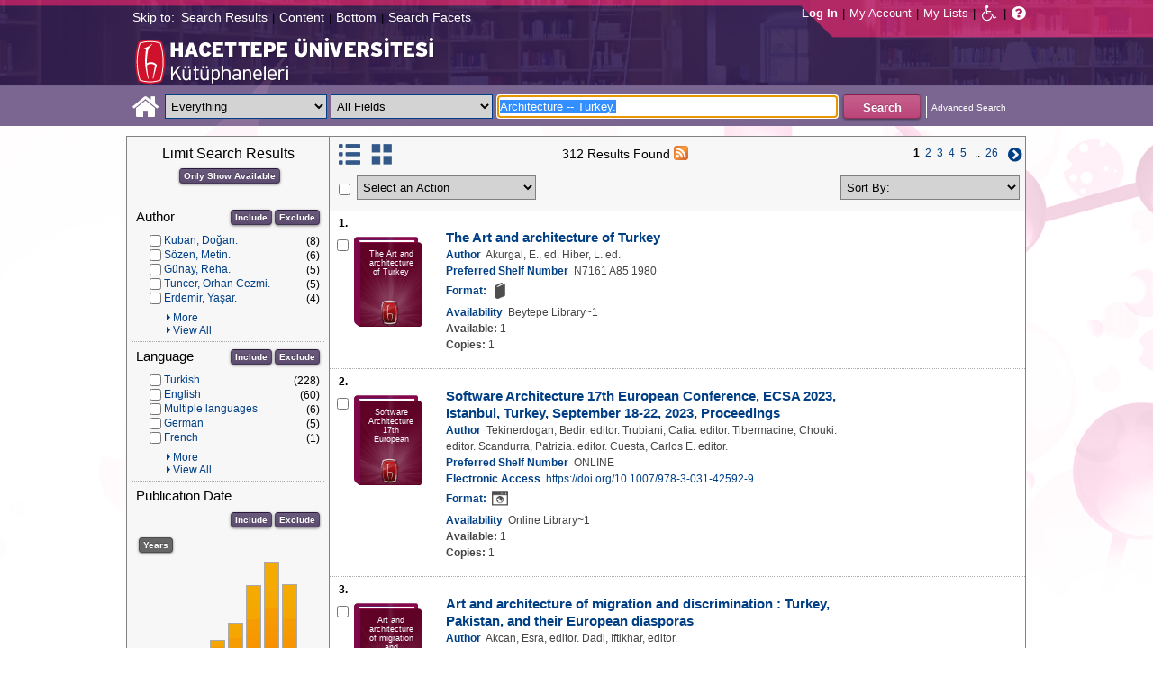

--- FILE ---
content_type: text/html;charset=UTF-8
request_url: https://katalog.hacettepe.edu.tr/client/en_US/default/search/results?qu=Architecture+--+Turkey.&ic=true&te=ILS
body_size: 484901
content:
<!DOCTYPE html PUBLIC "-//W3C//DTD XHTML 1.0 Strict//EN" "http://www.w3.org/TR/xhtml1/DTD/xhtml1-strict.dtd"><html xml:lang="en" lang="en" xmlns="http://www.w3.org/1999/xhtml"><head><!-- Master Google Analytics--><script src="/client/assets/5.0.0.9/stack/en_US/core.js" type="text/javascript"></script><script src="/client/assets/5.0.0.9/stack/en_US/CoreSearchStack.js" type="text/javascript"></script><script src="/client/assets/5.0.0.9/stack/en_US/BaseToolbarStack.js" type="text/javascript"></script><script src="/client/assets/5.0.0.9/stack/en_US/SearchTemplateStack.js" type="text/javascript"></script><script src="/client/assets/5.0.0.9/stack/en_US/DetailStack.js" type="text/javascript"></script><script src="/client/assets/5.0.0.9/stack/en_US/SearchDisplayCellStack.js" type="text/javascript"></script><script src="/client/assets/5.0.0.9/stack/en_US/SearchDisplayPanelStack.js" type="text/javascript"></script><script src="/client/assets/5.0.0.9/stack/en_US/HomepageStack.js" type="text/javascript"></script><script src="/client/assets/5.0.0.9/app/components/search/SmsDialog.js" type="text/javascript"></script><script src="/client/assets/5.0.0.9/app/components/search/ViewAllFacets.js" type="text/javascript"></script><script src="/client/assets/5.0.0.9/app/components/search/AddToLists.js" type="text/javascript"></script><script src="/client/assets/5.0.0.9/app/components/search/ResultActions.js" type="text/javascript"></script><script src="/client/assets/5.0.0.9/ctx//client/js/GooglePreview.js" type="text/javascript"></script><script type="text/javascript">
(function(i,s,o,g,r,a,m){i['GoogleAnalyticsObject']=r;i[r]=i[r]||function(){
(i[r].q=i[r].q||[]).push(arguments)},i[r].l=1*new Date();a=s.createElement(o),
m=s.getElementsByTagName(o)[0];a.async=1;a.src=g;m.parentNode.insertBefore(a,m)
})(window,document,'script','//www.google-analytics.com/analytics.js','__gaTracker');
__gaTracker('create', 'UA-72966417-1', 'auto', 'SirsiMaster');
__gaTracker('SirsiMaster.send', 'pageview', {'title': 'Search Results for Architecture -- Turkey.'});
</script><script type="text/javascript">
__gaTracker('create', 'UA-59937079-1', 'auto');
__gaTracker('send', 'pageview', {'title': 'Search Results for Architecture -- Turkey.'});
</script><!-- End Google Analytics--><meta content="Apache Tapestry Framework (version 5.3.8)" name="generator"/><meta content="chrome=1" http-equiv="X-UA-Compatible"/><link rel="shortcut icon" href="/client/assets/5.0.0.9/ctx//client/favicon.ico" type="image/vnd.mircrosoft.icon" id="favicon"/><script src="/custom/web/custom.js" type="text/javascript"></script><script async="true" src="https://www.google.com/books/jsapi.js" type="text/javascript"></script><title>Search Results for Architecture -- Turkey.</title><script type="text/javascript" id="com_sirsi_ent_widgets">

var com_sirsi_ent_widgets = {
  "URLS" : {
    "proxy" : "client/",
    "baseUrl" : "client/en_US/default",
    "clcd" : {
      "clcdInfoUrl" : "/client/en_US/default/search/results.template.widgetsplatform:clcdinfo?qu=Architecture+--+Turkey.&amp;ic=true&amp;te=ILS"
    },
    "eRC" : {
      "emailHoldUrl" : "/client/en_US/default/search/results.template.widgetsplatform:emailhold?qu=Architecture+--+Turkey.&amp;ic=true&amp;te=ILS",
      "getEResourceUrl" : "/client/en_US/default/search/results.template.widgetsplatform:geteresource?qu=Architecture+--+Turkey.&amp;ic=true&amp;te=ILS",
      "accountsUrl" : "/client/en_US/default/search/results.template.widgetsplatform:getaccounts?qu=Architecture+--+Turkey.&amp;ic=true&amp;te=ILS",
      "placeHoldUrl" : "/client/en_US/default/search/results.template.widgetsplatform:placehold?qu=Architecture+--+Turkey.&amp;ic=true&amp;te=ILS",
      "titleInfoUrl" : "/client/en_US/default/search/results.template.widgetsplatform:gettitlesinfo?qu=Architecture+--+Turkey.&amp;ic=true&amp;te=ILS"
    }
  }
};

</script><link type="text/css" rel="stylesheet" href="/client/assets/5.0.0.9/core/default.css"/><link type="text/css" rel="stylesheet" href="/client/assets/5.0.0.9/core/tapestry-console.css"/><link type="text/css" rel="stylesheet" href="/client/assets/5.0.0.9/core/t5-alerts.css"/><link type="text/css" rel="stylesheet" href="/client/assets/5.0.0.9/core/tree.css"/><link type="text/css" rel="stylesheet" href="/client/assets/5.0.0.9/ctx//client/css/jquery-ui-1.8.12.custom.css"/><link type="text/css" rel="stylesheet" href="/client/assets/5.0.0.9/ctx//client/css/jquery-selectable.custom.css"/><link type="text/css" rel="stylesheet" href="/client/assets/5.0.0.9/ctx//client/css/vse/css/Discovery_base.css"/><link type="text/css" rel="stylesheet" href="/client/assets/5.0.0.9/ctx//client/css/format-types.css"/><link type="text/css" rel="stylesheet" href="/client/assets/5.0.0.9/app/components/search/suggest.css"/><link type="text/css" rel="stylesheet" href="/client/assets/5.0.0.9/ctx//client/css/vse/open.css"/></head><body><input value="false" id="fbAvailableHidden" type="hidden"></input><a tabIndex="1" class="ada_hidden_link" id="topOfPage" name="topOfPage"></a><span class="ada_fixed_header"><span class="ada_div_top_wrapper"><div class="ada_div_top" id="adaNav"><span class="ada_text_light">Skip to:</span><!-- t:ada.PageLinks t:id="adaTopLinks" isLight="true" adaLinks="topAdaLinks"/ - Why doesn't this work? --><a class="ada_link_light" tabIndex="2" href="#searchResultsTag">Search Results</a><div class="pipeSeparator-light">|</div><a class="ada_link_light" tabIndex="3" href="#contentTag">Content</a><div class="pipeSeparator-light">|</div><a class="ada_link_light" tabIndex="4" href="#bottomTag">Bottom</a><div class="pipeSeparator-light">|</div><a class="ada_link_light" tabIndex="5" href="#facetsTag">Search Facets</a></div></span></span><div id="ada_header" class="header"><div class="headerWrapper"><div class="header_container" id="header"><div id="mainMenu"><div id="mainMenuContainer"><div id="libInfoContainer"><div class="loginLink"><a tabIndex="6" class="loginLink" onclick="com_sirsi_ent_login.loginFirst();">Log In</a></div><div class="pipeSeparator-light">|</div><div class="menuLink"><a tabIndex="7" onclick="com_sirsi_ent_login.loginFirst('https://katalog.hacettepe.edu.tr/client/en_US/default/search/account?ic=true')" class="loginLink" href="#">My Account</a></div><div class="pipeSeparator-light">|</div><div class="menuLink"><a tabIndex="8" href="/client/en_US/default/search/mylists?ic=true">My Lists</a></div></div><div id="languageSelector" class="menuLink"></div><div class="pipeSeparator-light">|</div><span id="adaModeDiv"><a tabIndex="9" title="Disable Accessibility Mode" class="ada_link" href="/client/en_US/default/search/results.template.header.mainmenu.adamode?qu=Architecture+--+Turkey.&amp;ic=true&amp;te=ILS"><i alt="Disable Accessibility Mode" class="fa fa-wheelchair"></i></a></span><div class="pipeSeparator-light">|</div><a tabIndex="10" target="_blank" class="patron_help" id="patronHelp" href="/help/user-help_en_US/index.htm"><i alt="Help" title="Help" class="fa fa-question-circle"></i></a><div title="Security Reminder:" style="display: none;" id="logoutWarning" class="modalBody">Remember to clear the cache and close the browser window.</div></div></div><div id="ada_logo_container" class="logo_container"><span><div class="logoContainer"><p><img src="/client/images/enterprise.png" alt="" /></p></div></span></div></div></div></div><div class="searchBoxWrapper nonmobile" id="searchBoxWrapper"><div id="searchBox"><div id="searchBoxCentered"><div class="basicSearch" id="basicSearch"><div id="searchBoxHomeLink"><a TABINDEX="11" href="/client/en_US/default/?ic=true"><i alt="Home" title="Home" class="fa fa-home"></i></a></div><div id="searchBoxStyleDiv" style=""><div id="searchBoxesWrapper"><form name="limitForm" class="searchBoxSection" onsubmit="javascript:return Tapestry.waitForPage(event);" action="/client/en_US/default/search/results.template.header.searchbox.form?qu=Architecture+--+Turkey.&amp;ic=true&amp;te=ILS" method="post" id="form"><div class="t-invisible"><input value="qkrufy0Olp+cpMNyjEcsvztB3ZA=:H4sIAAAAAAAAAK2OMU7DQBBFh0ip0oHgBNCuG9IAAlmKqCyEYkE/Xg/2orV3mR3HpuEonABxiRR03IED0FKlwE6QaEFKN5on/fdePmHcnsNZIGRdRnMKjZVwIlR5i0KqJMyJ1QZnrvu5rKmM5Ox87to6MEwdFwo96pKUoKcg/DhV2jFZk6kMA6k465+o5dKQzQ9TksYf3SwnH/tvqxHsJDDRrhZ29gorEthN7nGBkcW6iFJhUxennRfY2+iTQT/r9bNev4X8+L/51+w0hZA2WWVCMK5evubHd1/P7yOAzrcxXPy5iJ2rAg9Ko6VfWqBt+ukHeAIQOFjj+S++XeMtGAbB+BtS/dWL/wEAAA==" name="t:formdata" type="hidden"></input></div><label for="searchLimitDropDown" class="hidden">Search Limit</label><select onchange="javascript:sboxRstManager.onChange()" title="Select Search Limit" class="dropDown searchLimitDropDown" TABINDEX="12" id="searchLimitDropDown" name="searchLimitDropDown"><option value="">Everything</option><optgroup label="----------"><option value="BEBOOKS">E-Book</option><option value="BSURELI">Journals</option><option value="BBEYTEPE">Beytepe Library</option><option value="BHEALTHSCIENCE">Health Sciences Library</option><option value="BCONSERVATORY">Conservatory Library</option><option value="BLAW">Law Library</option><option value="BSOCIAL">Social Sciences Vocational High School</option><option value="BDVDCOLLECTION">DVD Collection</option><option value="BBILGEKULA">Prof.Dr. Onur Bilge Kula Collection</option></optgroup></select><img id="searchLimitDropDown_icon" class="t-error-icon t-invisible" alt="" src="/client/assets/5.0.0.9/core/spacer.gif"/><label for="roomsRestrictionValues" class="hidden">Rooms Restriction Values</label><select aria-hidden="true" class="hidden" id="roomsRestrictionValues" name="roomsRestrictionValues"><option value="">All Fields</option><option value="false|||TITLE|||Title">Title</option><option value="false|||AUTHOR|||Author">Author</option><option value="false|||SUBJECT|||Subject">Subject</option><option value="false|||ISBN|||ISBN">ISBN</option><option value="false|||ISSN|||ISSN">ISSN</option></select><img id="roomsRestrictionValues_icon" class="t-error-icon t-invisible" alt="" src="/client/assets/5.0.0.9/core/spacer.gif"/></form><div class="hidden" id="rTabIndex">13</div><div class="searchBoxSection t-zone" id="restrictionZone"><form name="selectForm" onsubmit="javascript:return Tapestry.waitForPage(event);" action="/client/en_US/default/search/results.template.header.searchbox.form_0?qu=Architecture+--+Turkey.&amp;ic=true&amp;te=ILS" method="post" id="form_0"><div class="t-invisible"><input value="zdWO09eJU/YgHFrh2xUOpHA8y/E=:H4sIAAAAAAAAAK2OMUoEQRBF2wWjzRRvoGlP4iYqwsJitIg4eIDq7nKmpaerqapxx8t4AvESG5h5Bw9gamRgi4mpYPr/57/39G52N+fmTBDY9801yphUThSHkkDR9ggB2f7UjibLKMrRa6QcmEqgTRY2C+LOQgHfo1Uo35uHhfXEmKKzDgTt0tUQvF5ETOGwRR3L0c12/nbw8jkzO2sz95SVKV3CgGr21ndwD02C3DVtBebudCpq9n/hVxW/qvh/0F/+Vf+KyaNIO7ohitSz7XM4vv14fJ0ZM5UvxmVt3VUBAAA=" name="t:formdata" type="hidden"></input></div><label for="restrictionDropDown" class="hidden">Search Field</label><select onchange="javascript:sboxRstManager.onRestrictionChange(this.value);" title="Select Search Field" class="dropDown restrictionDropDown" id="restrictionDropDown" name="restrictionDropDown"><option value="_PLACEHOLDER_">All Fields</option></select><img id="restrictionDropDown_icon" class="t-error-icon t-invisible" alt="" src="/client/assets/5.0.0.9/core/spacer.gif"/></form></div><form name="searchForm" class="searchBoxSection" onsubmit="javascript:return Tapestry.waitForPage(event);" action="/client/en_US/default/search/results.template.header.searchbox.searchform?qu=Architecture+--+Turkey.&amp;ic=true&amp;te=ILS" method="post" id="searchForm"><div class="t-invisible"><input value="ApIAeNXpwvna2JIw0nN8/Th8Y28=:H4sIAAAAAAAAAKWSv0oDQRDGJ4GAGAsRLOy1EdkU5hRNYxQEIYh4aL+3N15W9m4vu3NJbKx8CRufQKz0CVLY+Q4+gI2FlYX3J4J/QC6m2/1m5pvfwHf7ArXBBjQtciO6jWO0iSK7TRjGihOyLnIfDSvKnh4y4iZA6nOVoDXgaBMwHnPRxbQSoyVz4TChDSrpMY9bZG0vFbmgfYnKX3aRknjlZFR/Xnx8r0KlA3WhIzJaHfIQCRY657zPG4pHQcMlI6OgNYwJ6sXa02ztFLjtSXGPjBZorZt4obRW6mh05zfP3m6eqgDDeODAemkSJUM5BunBJQDBbC4VN/3PKTOqDVqwVXrWZDdLQekp31jmvxQKomlcC641WC3t0PsEqfQmmytWbYJTemT8Soh0lGZi589MCB3GOsKILMtDQL8jce2+Lj3cX+1VodqBGaFk2n3gZ1xZulFhmApZunMpS/NcgbCbI/z4fgD3Slr5kQMAAA==" name="t:formdata" type="hidden"></input></div><label for="targetValue" class="hidden">Target Value</label><input class="hidden targetValue" value="ILS:DIRECT" id="targetValue" name="targetValue" type="text"></input><img id="targetValue_icon" class="t-error-icon t-invisible" alt="" src="/client/assets/5.0.0.9/core/spacer.gif"/><label for="limitValue" class="hidden">Limit Value</label><input class="hidden limitValue" value="" id="limitValue" name="limitValue" type="text"></input><img id="limitValue_icon" class="t-error-icon t-invisible" alt="" src="/client/assets/5.0.0.9/core/spacer.gif"/><label for="restrictionValue" class="hidden">Restriction Value</label><input class="hidden restrictionValue" value="" id="restrictionValue" name="restrictionValue" type="text"></input><img id="restrictionValue_icon" class="t-error-icon t-invisible" alt="" src="/client/assets/5.0.0.9/core/spacer.gif"/><div id="dropDown" class="dropDownHidden"></div><div class="normalSearchBoxDiv" id="searchField"><label for="q" class="hidden">Search For:</label><input size="100" autocomplete="off" maxlength="256" accessKey="s" title="Search For:" TABINDEX="14" value="Architecture -- Turkey." id="q" name="q" type="text"></input><img id="q_icon" class="t-error-icon t-invisible" alt="" src="/client/assets/5.0.0.9/core/spacer.gif"/></div><div id="buttonsWrapper"><input title="Search" class="button" value="Search" TABINDEX="15" id="searchButton" name="searchButton" type="submit"></input></div></form></div><div id="searchBoxAdvancedLink"><a title="Advanced Search" TABINDEX="16" href="/client/en_US/default/search/advanced?ic=true">Advanced Search</a></div></div></div></div></div></div><div class="quicksearchWrapper" id="quicksearchWrapper"><div class="quicksearchBar" id="quicksearchBar"></div></div><a tabIndex="17" class="ada_hidden_link" id="contentTag" name="content"></a><div id="content" class="nonmobile ada-mode"><div class="emailModalDialogContainer" id="emailModalDialogContainer"><div class="tblHtIE9Fix t-zone" id="emailModalDialogZone"></div></div><div class="tblHtIE9Fix t-zone" id="smsModalDialogZone"></div><div class="searchView" id="searchViewDISCOVERY_ALL"><div class="searchResults_wrapper"><div class="searchLimitsColumn"><a tabIndex="18" class="ada_hidden_link" id="facetsTag" name="facets"></a><!-- Mobile results will be handled inside ResultsToolbarMobile --><div class="limitcolumn_wrapper" id="limitcolumn_wrapper"><span class="limitcolumn_title" id="limitcolumn_title">Limit Search Results</span><div class="limitcolumn_availability" id="limitcolumn_availability"><form onsubmit="javascript:return Tapestry.waitForPage(event);" action="/client/en_US/default/search/results.displaypanel.limitcolumn.onlyavailableform/qu$003dArchitecture$002b--$002bTurkey.$0026ic$003dtrue$0026te$003dILS$0026av$003d0?qu=Architecture+--+Turkey.&amp;ic=true&amp;te=ILS" method="post" id="onlyAvailableForm"><div class="t-invisible"><input value="+x3kqIkM6QuL2luo0WXbqvgttQg=:H4sIAAAAAAAAAEWOO6oCQRBFS0EQzMzMjXsEMdFEMBIGEWcBUrbF2FL9savHT2LkJtyDoS7LxBU4+IIX3XvgXLiPN7ROA1BCGPUuW5FUnGS8NRIYLwEdsWJjTdKeK+uUVJsaJMLUx1JhQL0jlTCQpHgZKe0jsdnUaYN35JKo4rfoL6PXJPIjEePdvfj0Xs/brAnNHNqaTW3Ptwm6+R6PmDG6MitSNK6c5NAhJlsLC7R0gCs0ziFB++/MevhfB19baFgi0AAAAA==" name="t:formdata" type="hidden"></input></div><input title="Show only materials which are available in search results." class="button btn-available" value="Only Show Available" id="submit_3" name="submit_0" type="submit"></input></form></div><div class="clear"></div><div id="breadCrumbsContainer"></div><div class="clear"></div><div volatile="true" class="facet"><form id="facetFormAUTHOR"><div class="facetTitleRow"><div class="facetTitle">
Author
</div><div class="limitcolumn_button"><button onclick="doFacets('AUTHOR',  'Author', 'Inclusion', 'Graph', 'true')" title="Include in search results" class="button" value="Include" name="Include" type="button">
Include
</button><button onclick="doFacets('AUTHOR', 'Author', 'Exclusion', 'Graph', 'true')" title="Exclude from search results" class="button" value="Exclude" name="Exclude" type="button">
Exclude
</button></div><div class="clear"></div></div><div id="facetAUTHOR"><div volatile="true" class="navigator shown facetItem"><div class="navigatorCheckBox"><input title="Kuban, Doğan." value="Kuban, Doğan.@@NAVDELIM@@Kuban, Doğan." class="checkbox" type="checkbox"></input></div><span title="Kuban, Doğan." class="navigatorName"><a title="Kuban, Doğan." href="/client/en_US/default/search/results.displaypanel.limitcolumn.navigatorclick?qu=Architecture+--+Turkey.&amp;qf=AUTHOR%09Author%09Kuban%2C+Do%C4%9Fan.%09Kuban%2C+Do%C4%9Fan.&amp;ic=true&amp;te=ILS">
Kuban, Doğan.
</a></span><div class="navigatorCount">
(8)
</div><div class="clear"></div></div><div volatile="true" class="navigator shown facetItem"><div class="navigatorCheckBox"><input title="Sözen, Metin." value="Sözen, Metin.@@NAVDELIM@@Sözen, Metin." class="checkbox" type="checkbox"></input></div><span title="Sözen, Metin." class="navigatorName"><a title="Sözen, Metin." href="/client/en_US/default/search/results.displaypanel.limitcolumn.navigatorclick?qu=Architecture+--+Turkey.&amp;qf=AUTHOR%09Author%09S%C3%B6zen%2C+Metin.%09S%C3%B6zen%2C+Metin.&amp;ic=true&amp;te=ILS">
Sözen, Metin.
</a></span><div class="navigatorCount">
(6)
</div><div class="clear"></div></div><div volatile="true" class="navigator shown facetItem"><div class="navigatorCheckBox"><input title="Günay, Reha." value="Günay, Reha.@@NAVDELIM@@Günay, Reha." class="checkbox" type="checkbox"></input></div><span title="Günay, Reha." class="navigatorName"><a title="Günay, Reha." href="/client/en_US/default/search/results.displaypanel.limitcolumn.navigatorclick?qu=Architecture+--+Turkey.&amp;qf=AUTHOR%09Author%09G%C3%BCnay%2C+Reha.%09G%C3%BCnay%2C+Reha.&amp;ic=true&amp;te=ILS">
Günay, Reha.
</a></span><div class="navigatorCount">
(5)
</div><div class="clear"></div></div><div volatile="true" class="navigator shown facetItem"><div class="navigatorCheckBox"><input title="Tuncer, Orhan Cezmi." value="Tuncer, Orhan Cezmi.@@NAVDELIM@@Tuncer, Orhan Cezmi." class="checkbox" type="checkbox"></input></div><span title="Tuncer, Orhan Cezmi." class="navigatorName"><a title="Tuncer, Orhan Cezmi." href="/client/en_US/default/search/results.displaypanel.limitcolumn.navigatorclick?qu=Architecture+--+Turkey.&amp;qf=AUTHOR%09Author%09Tuncer%2C+Orhan+Cezmi.%09Tuncer%2C+Orhan+Cezmi.&amp;ic=true&amp;te=ILS">
Tuncer, Orhan Cezmi.
</a></span><div class="navigatorCount">
(5)
</div><div class="clear"></div></div><div volatile="true" class="navigator shown facetItem"><div class="navigatorCheckBox"><input title="Erdemir, Yaşar." value="Erdemir, Yaşar.@@NAVDELIM@@Erdemir, Yaşar." class="checkbox" type="checkbox"></input></div><span title="Erdemir, Yaşar." class="navigatorName"><a title="Erdemir, Yaşar." href="/client/en_US/default/search/results.displaypanel.limitcolumn.navigatorclick?qu=Architecture+--+Turkey.&amp;qf=AUTHOR%09Author%09Erdemir%2C+Ya%C5%9Far.%09Erdemir%2C+Ya%C5%9Far.&amp;ic=true&amp;te=ILS">
Erdemir, Yaşar.
</a></span><div class="navigatorCount">
(4)
</div><div class="clear"></div></div><div volatile="true" class="navigator hidden facetItem"><div class="navigatorCheckBox"><input title="Kültürel Mirası Koruma Derneği." value="Kültürel Mirası Koruma Derneği.@@NAVDELIM@@Kültürel Mirası Koruma Derneği." class="checkbox" type="checkbox"></input></div><span title="Kültürel Mirası Koruma Derneği." class="navigatorName"><a title="Kültürel Mirası Koruma Derneği." href="/client/en_US/default/search/results.displaypanel.limitcolumn.navigatorclick?qu=Architecture+--+Turkey.&amp;qf=AUTHOR%09Author%09K%C3%BClt%C3%BCrel+Miras%C4%B1+Koruma+Derne%C4%9Fi.%09K%C3%BClt%C3%BCrel+Miras%C4%B1+Koruma+Derne%C4%9Fi.&amp;ic=true&amp;te=ILS">
Kültürel Mirası Koruma Derneği.
</a></span><div class="navigatorCount">
(4)
</div><div class="clear"></div></div><div volatile="true" class="navigator hidden facetItem"><div class="navigatorCheckBox"><input title="Necipoğlu, Gülru." value="Necipoğlu, Gülru.@@NAVDELIM@@Necipoğlu, Gülru." class="checkbox" type="checkbox"></input></div><span title="Necipoğlu, Gülru." class="navigatorName"><a title="Necipoğlu, Gülru." href="/client/en_US/default/search/results.displaypanel.limitcolumn.navigatorclick?qu=Architecture+--+Turkey.&amp;qf=AUTHOR%09Author%09Necipo%C4%9Flu%2C+G%C3%BClru.%09Necipo%C4%9Flu%2C+G%C3%BClru.&amp;ic=true&amp;te=ILS">
Necipoğlu, Gülru.
</a></span><div class="navigatorCount">
(4)
</div><div class="clear"></div></div><div volatile="true" class="navigator hidden facetItem"><div class="navigatorCheckBox"><input title="Özdem, Filiz." value="Özdem, Filiz.@@NAVDELIM@@Özdem, Filiz." class="checkbox" type="checkbox"></input></div><span title="Özdem, Filiz." class="navigatorName"><a title="Özdem, Filiz." href="/client/en_US/default/search/results.displaypanel.limitcolumn.navigatorclick?qu=Architecture+--+Turkey.&amp;qf=AUTHOR%09Author%09%C3%96zdem%2C+Filiz.%09%C3%96zdem%2C+Filiz.&amp;ic=true&amp;te=ILS">
Özdem, Filiz.
</a></span><div class="navigatorCount">
(4)
</div><div class="clear"></div></div><div volatile="true" class="navigator hidden facetItem"><div class="navigatorCheckBox"><input title="Aslanapa, Oktay." value="Aslanapa, Oktay.@@NAVDELIM@@Aslanapa, Oktay." class="checkbox" type="checkbox"></input></div><span title="Aslanapa, Oktay." class="navigatorName"><a title="Aslanapa, Oktay." href="/client/en_US/default/search/results.displaypanel.limitcolumn.navigatorclick?qu=Architecture+--+Turkey.&amp;qf=AUTHOR%09Author%09Aslanapa%2C+Oktay.%09Aslanapa%2C+Oktay.&amp;ic=true&amp;te=ILS">
Aslanapa, Oktay.
</a></span><div class="navigatorCount">
(3)
</div><div class="clear"></div></div><div volatile="true" class="navigator hidden facetItem"><div class="navigatorCheckBox"><input title="Bilget, N. Burhan." value="Bilget, N. Burhan.@@NAVDELIM@@Bilget, N. Burhan." class="checkbox" type="checkbox"></input></div><span title="Bilget, N. Burhan." class="navigatorName"><a title="Bilget, N. Burhan." href="/client/en_US/default/search/results.displaypanel.limitcolumn.navigatorclick?qu=Architecture+--+Turkey.&amp;qf=AUTHOR%09Author%09Bilget%2C+N.+Burhan.%09Bilget%2C+N.+Burhan.&amp;ic=true&amp;te=ILS">
Bilget, N. Burhan.
</a></span><div class="navigatorCount">
(3)
</div><div class="clear"></div></div><div volatile="true" class="navigator hidden facetItem"><div class="navigatorCheckBox"><input title="Cambaz, Mustafa." value="Cambaz, Mustafa.@@NAVDELIM@@Cambaz, Mustafa." class="checkbox" type="checkbox"></input></div><span title="Cambaz, Mustafa." class="navigatorName"><a title="Cambaz, Mustafa." href="/client/en_US/default/search/results.displaypanel.limitcolumn.navigatorclick?qu=Architecture+--+Turkey.&amp;qf=AUTHOR%09Author%09Cambaz%2C+Mustafa.%09Cambaz%2C+Mustafa.&amp;ic=true&amp;te=ILS">
Cambaz, Mustafa.
</a></span><div class="navigatorCount">
(3)
</div><div class="clear"></div></div><div volatile="true" class="navigator hidden facetItem"><div class="navigatorCheckBox"><input title="Kayasü, Sena." value="Kayasü, Sena.@@NAVDELIM@@Kayasü, Sena." class="checkbox" type="checkbox"></input></div><span title="Kayasü, Sena." class="navigatorName"><a title="Kayasü, Sena." href="/client/en_US/default/search/results.displaypanel.limitcolumn.navigatorclick?qu=Architecture+--+Turkey.&amp;qf=AUTHOR%09Author%09Kayas%C3%BC%2C+Sena.%09Kayas%C3%BC%2C+Sena.&amp;ic=true&amp;te=ILS">
Kayasü, Sena.
</a></span><div class="navigatorCount">
(3)
</div><div class="clear"></div></div><div volatile="true" class="navigator hidden facetItem"><div class="navigatorCheckBox"><input title="Kleinbauer, W. Eugene, 1937-" value="Kleinbauer, W. Eugene, 1937-@@NAVDELIM@@Kleinbauer, W. Eugene, 1937-" class="checkbox" type="checkbox"></input></div><span title="Kleinbauer, W. Eugene, 1937-" class="navigatorName"><a title="Kleinbauer, W. Eugene, 1937-" href="/client/en_US/default/search/results.displaypanel.limitcolumn.navigatorclick?qu=Architecture+--+Turkey.&amp;qf=AUTHOR%09Author%09Kleinbauer%2C+W.+Eugene%2C+1937-%09Kleinbauer%2C+W.+Eugene%2C+1937-&amp;ic=true&amp;te=ILS">
Kleinbauer, W. Eugene, 1937-
</a></span><div class="navigatorCount">
(3)
</div><div class="clear"></div></div><div volatile="true" class="navigator hidden facetItem"><div class="navigatorCheckBox"><input title="Madra, Beral, çev." value="Madra, Beral, çev.@@NAVDELIM@@Madra, Beral, çev." class="checkbox" type="checkbox"></input></div><span title="Madra, Beral, çev." class="navigatorName"><a title="Madra, Beral, çev." href="/client/en_US/default/search/results.displaypanel.limitcolumn.navigatorclick?qu=Architecture+--+Turkey.&amp;qf=AUTHOR%09Author%09Madra%2C+Beral%2C+%C3%A7ev.%09Madra%2C+Beral%2C+%C3%A7ev.&amp;ic=true&amp;te=ILS">
Madra, Beral, çev.
</a></span><div class="navigatorCount">
(3)
</div><div class="clear"></div></div><div volatile="true" class="navigator hidden facetItem"><div class="navigatorCheckBox"><input title="Ousterhout, Robert G." value="Ousterhout, Robert G.@@NAVDELIM@@Ousterhout, Robert G." class="checkbox" type="checkbox"></input></div><span title="Ousterhout, Robert G." class="navigatorName"><a title="Ousterhout, Robert G." href="/client/en_US/default/search/results.displaypanel.limitcolumn.navigatorclick?qu=Architecture+--+Turkey.&amp;qf=AUTHOR%09Author%09Ousterhout%2C+Robert+G.%09Ousterhout%2C+Robert+G.&amp;ic=true&amp;te=ILS">
Ousterhout, Robert G.
</a></span><div class="navigatorCount">
(3)
</div><div class="clear"></div></div><div volatile="true" class="navigator hidden facetItem"><div class="navigatorCheckBox"><input title="Redford, Scott." value="Redford, Scott.@@NAVDELIM@@Redford, Scott." class="checkbox" type="checkbox"></input></div><span title="Redford, Scott." class="navigatorName"><a title="Redford, Scott." href="/client/en_US/default/search/results.displaypanel.limitcolumn.navigatorclick?qu=Architecture+--+Turkey.&amp;qf=AUTHOR%09Author%09Redford%2C+Scott.%09Redford%2C+Scott.&amp;ic=true&amp;te=ILS">
Redford, Scott.
</a></span><div class="navigatorCount">
(3)
</div><div class="clear"></div></div><div volatile="true" class="navigator hidden facetItem"><div class="navigatorCheckBox"><input title="Acun, Hakkı." value="Acun, Hakkı.@@NAVDELIM@@Acun, Hakkı." class="checkbox" type="checkbox"></input></div><span title="Acun, Hakkı." class="navigatorName"><a title="Acun, Hakkı." href="/client/en_US/default/search/results.displaypanel.limitcolumn.navigatorclick?qu=Architecture+--+Turkey.&amp;qf=AUTHOR%09Author%09Acun%2C+Hakk%C4%B1.%09Acun%2C+Hakk%C4%B1.&amp;ic=true&amp;te=ILS">
Acun, Hakkı.
</a></span><div class="navigatorCount">
(2)
</div><div class="clear"></div></div><div volatile="true" class="navigator hidden facetItem"><div class="navigatorCheckBox"><input title="Akurgal, Ekrem." value="Akurgal, Ekrem.@@NAVDELIM@@Akurgal, Ekrem." class="checkbox" type="checkbox"></input></div><span title="Akurgal, Ekrem." class="navigatorName"><a title="Akurgal, Ekrem." href="/client/en_US/default/search/results.displaypanel.limitcolumn.navigatorclick?qu=Architecture+--+Turkey.&amp;qf=AUTHOR%09Author%09Akurgal%2C+Ekrem.%09Akurgal%2C+Ekrem.&amp;ic=true&amp;te=ILS">
Akurgal, Ekrem.
</a></span><div class="navigatorCount">
(2)
</div><div class="clear"></div></div><div volatile="true" class="navigator hidden facetItem"><div class="navigatorCheckBox"><input title="Akçaöz, Mustafa." value="Akçaöz, Mustafa.@@NAVDELIM@@Akçaöz, Mustafa." class="checkbox" type="checkbox"></input></div><span title="Akçaöz, Mustafa." class="navigatorName"><a title="Akçaöz, Mustafa." href="/client/en_US/default/search/results.displaypanel.limitcolumn.navigatorclick?qu=Architecture+--+Turkey.&amp;qf=AUTHOR%09Author%09Ak%C3%A7a%C3%B6z%2C+Mustafa.%09Ak%C3%A7a%C3%B6z%2C+Mustafa.&amp;ic=true&amp;te=ILS">
Akçaöz, Mustafa.
</a></span><div class="navigatorCount">
(2)
</div><div class="clear"></div></div><div volatile="true" class="navigator hidden facetItem"><div class="navigatorCheckBox"><input title="Aliçavuşoğlu, Esra" value="Aliçavuşoğlu, Esra@@NAVDELIM@@Aliçavuşoğlu, Esra" class="checkbox" type="checkbox"></input></div><span title="Aliçavuşoğlu, Esra" class="navigatorName"><a title="Aliçavuşoğlu, Esra" href="/client/en_US/default/search/results.displaypanel.limitcolumn.navigatorclick?qu=Architecture+--+Turkey.&amp;qf=AUTHOR%09Author%09Ali%C3%A7avu%C5%9Fo%C4%9Flu%2C+Esra%09Ali%C3%A7avu%C5%9Fo%C4%9Flu%2C+Esra&amp;ic=true&amp;te=ILS">
Aliçavuşoğlu, Esra
</a></span><div class="navigatorCount">
(2)
</div><div class="clear"></div></div><div volatile="true" class="navigator hidden facetItem"><div class="navigatorCheckBox"><input title="Almaç, Umut." value="Almaç, Umut.@@NAVDELIM@@Almaç, Umut." class="checkbox" type="checkbox"></input></div><span title="Almaç, Umut." class="navigatorName"><a title="Almaç, Umut." href="/client/en_US/default/search/results.displaypanel.limitcolumn.navigatorclick?qu=Architecture+--+Turkey.&amp;qf=AUTHOR%09Author%09Alma%C3%A7%2C+Umut.%09Alma%C3%A7%2C+Umut.&amp;ic=true&amp;te=ILS">
Almaç, Umut.
</a></span><div class="navigatorCount">
(2)
</div><div class="clear"></div></div><div volatile="true" class="navigator hidden facetItem"><div class="navigatorCheckBox"><input title="Altınsapan, Erol." value="Altınsapan, Erol.@@NAVDELIM@@Altınsapan, Erol." class="checkbox" type="checkbox"></input></div><span title="Altınsapan, Erol." class="navigatorName"><a title="Altınsapan, Erol." href="/client/en_US/default/search/results.displaypanel.limitcolumn.navigatorclick?qu=Architecture+--+Turkey.&amp;qf=AUTHOR%09Author%09Alt%C4%B1nsapan%2C+Erol.%09Alt%C4%B1nsapan%2C+Erol.&amp;ic=true&amp;te=ILS">
Altınsapan, Erol.
</a></span><div class="navigatorCount">
(2)
</div><div class="clear"></div></div><div volatile="true" class="navigator hidden facetItem"><div class="navigatorCheckBox"><input title="Anadolu Kültür." value="Anadolu Kültür.@@NAVDELIM@@Anadolu Kültür." class="checkbox" type="checkbox"></input></div><span title="Anadolu Kültür." class="navigatorName"><a title="Anadolu Kültür." href="/client/en_US/default/search/results.displaypanel.limitcolumn.navigatorclick?qu=Architecture+--+Turkey.&amp;qf=AUTHOR%09Author%09Anadolu+K%C3%BClt%C3%BCr.%09Anadolu+K%C3%BClt%C3%BCr.&amp;ic=true&amp;te=ILS">
Anadolu Kültür.
</a></span><div class="navigatorCount">
(2)
</div><div class="clear"></div></div><div volatile="true" class="navigator hidden facetItem"><div class="navigatorCheckBox"><input title="Artun, Ali" value="Artun, Ali@@NAVDELIM@@Artun, Ali" class="checkbox" type="checkbox"></input></div><span title="Artun, Ali" class="navigatorName"><a title="Artun, Ali" href="/client/en_US/default/search/results.displaypanel.limitcolumn.navigatorclick?qu=Architecture+--+Turkey.&amp;qf=AUTHOR%09Author%09Artun%2C+Ali%09Artun%2C+Ali&amp;ic=true&amp;te=ILS">
Artun, Ali
</a></span><div class="navigatorCount">
(2)
</div><div class="clear"></div></div><div volatile="true" class="navigator hidden facetItem"><div class="navigatorCheckBox"><input title="Barillari, Diana." value="Barillari, Diana.@@NAVDELIM@@Barillari, Diana." class="checkbox" type="checkbox"></input></div><span title="Barillari, Diana." class="navigatorName"><a title="Barillari, Diana." href="/client/en_US/default/search/results.displaypanel.limitcolumn.navigatorclick?qu=Architecture+--+Turkey.&amp;qf=AUTHOR%09Author%09Barillari%2C+Diana.%09Barillari%2C+Diana.&amp;ic=true&amp;te=ILS">
Barillari, Diana.
</a></span><div class="navigatorCount">
(2)
</div><div class="clear"></div></div><div volatile="true" class="navigator hidden facetItem"><div class="navigatorCheckBox"><input title="Başgelen, Nezih." value="Başgelen, Nezih.@@NAVDELIM@@Başgelen, Nezih." class="checkbox" type="checkbox"></input></div><span title="Başgelen, Nezih." class="navigatorName"><a title="Başgelen, Nezih." href="/client/en_US/default/search/results.displaypanel.limitcolumn.navigatorclick?qu=Architecture+--+Turkey.&amp;qf=AUTHOR%09Author%09Ba%C5%9Fgelen%2C+Nezih.%09Ba%C5%9Fgelen%2C+Nezih.&amp;ic=true&amp;te=ILS">
Başgelen, Nezih.
</a></span><div class="navigatorCount">
(2)
</div><div class="clear"></div></div><div volatile="true" class="navigator hidden facetItem"><div class="navigatorCheckBox"><input title="Diyarbakır Büyükşehir Belediyesi." value="Diyarbakır Büyükşehir Belediyesi.@@NAVDELIM@@Diyarbakır Büyükşehir Belediyesi." class="checkbox" type="checkbox"></input></div><span title="Diyarbakır Büyükşehir Belediyesi." class="navigatorName"><a title="Diyarbakır Büyükşehir Belediyesi." href="/client/en_US/default/search/results.displaypanel.limitcolumn.navigatorclick?qu=Architecture+--+Turkey.&amp;qf=AUTHOR%09Author%09Diyarbak%C4%B1r+B%C3%BCy%C3%BCk%C5%9Fehir+Belediyesi.%09Diyarbak%C4%B1r+B%C3%BCy%C3%BCk%C5%9Fehir+Belediyesi.&amp;ic=true&amp;te=ILS">
Diyarbakır Büyükşehir Belediyesi.
</a></span><div class="navigatorCount">
(2)
</div><div class="clear"></div></div><div volatile="true" class="navigator hidden facetItem"><div class="navigatorCheckBox"><input title="Emden, Cemal." value="Emden, Cemal.@@NAVDELIM@@Emden, Cemal." class="checkbox" type="checkbox"></input></div><span title="Emden, Cemal." class="navigatorName"><a title="Emden, Cemal." href="/client/en_US/default/search/results.displaypanel.limitcolumn.navigatorclick?qu=Architecture+--+Turkey.&amp;qf=AUTHOR%09Author%09Emden%2C+Cemal.%09Emden%2C+Cemal.&amp;ic=true&amp;te=ILS">
Emden, Cemal.
</a></span><div class="navigatorCount">
(2)
</div><div class="clear"></div></div><div volatile="true" class="navigator hidden facetItem"><div class="navigatorCheckBox"><input title="Eravşar, Osman." value="Eravşar, Osman.@@NAVDELIM@@Eravşar, Osman." class="checkbox" type="checkbox"></input></div><span title="Eravşar, Osman." class="navigatorName"><a title="Eravşar, Osman." href="/client/en_US/default/search/results.displaypanel.limitcolumn.navigatorclick?qu=Architecture+--+Turkey.&amp;qf=AUTHOR%09Author%09Erav%C5%9Far%2C+Osman.%09Erav%C5%9Far%2C+Osman.&amp;ic=true&amp;te=ILS">
Eravşar, Osman.
</a></span><div class="navigatorCount">
(2)
</div><div class="clear"></div></div><div volatile="true" class="navigator hidden facetItem"><div class="navigatorCheckBox"><input title="Goodwin, Godfrey." value="Goodwin, Godfrey.@@NAVDELIM@@Goodwin, Godfrey." class="checkbox" type="checkbox"></input></div><span title="Goodwin, Godfrey." class="navigatorName"><a title="Goodwin, Godfrey." href="/client/en_US/default/search/results.displaypanel.limitcolumn.navigatorclick?qu=Architecture+--+Turkey.&amp;qf=AUTHOR%09Author%09Goodwin%2C+Godfrey.%09Goodwin%2C+Godfrey.&amp;ic=true&amp;te=ILS">
Goodwin, Godfrey.
</a></span><div class="navigatorCount">
(2)
</div><div class="clear"></div></div><div volatile="true" class="navigator hidden facetItem"><div class="navigatorCheckBox"><input title="Hançer, Elmon." value="Hançer, Elmon.@@NAVDELIM@@Hançer, Elmon." class="checkbox" type="checkbox"></input></div><span title="Hançer, Elmon." class="navigatorName"><a title="Hançer, Elmon." href="/client/en_US/default/search/results.displaypanel.limitcolumn.navigatorclick?qu=Architecture+--+Turkey.&amp;qf=AUTHOR%09Author%09Han%C3%A7er%2C+Elmon.%09Han%C3%A7er%2C+Elmon.&amp;ic=true&amp;te=ILS">
Hançer, Elmon.
</a></span><div class="navigatorCount">
(2)
</div><div class="clear"></div></div><div volatile="true" class="navigator hidden facetItem"><div class="navigatorCheckBox"><input title="Işın, Priscilla Mary." value="Işın, Priscilla Mary.@@NAVDELIM@@Işın, Priscilla Mary." class="checkbox" type="checkbox"></input></div><span title="Işın, Priscilla Mary." class="navigatorName"><a title="Işın, Priscilla Mary." href="/client/en_US/default/search/results.displaypanel.limitcolumn.navigatorclick?qu=Architecture+--+Turkey.&amp;qf=AUTHOR%09Author%09I%C5%9F%C4%B1n%2C+Priscilla+Mary.%09I%C5%9F%C4%B1n%2C+Priscilla+Mary.&amp;ic=true&amp;te=ILS">
Işın, Priscilla Mary.
</a></span><div class="navigatorCount">
(2)
</div><div class="clear"></div></div><div volatile="true" class="navigator hidden facetItem"><div class="navigatorCheckBox"><input title="Kafescioğlu, Çiğdem." value="Kafescioğlu, Çiğdem.@@NAVDELIM@@Kafescioğlu, Çiğdem." class="checkbox" type="checkbox"></input></div><span title="Kafescioğlu, Çiğdem." class="navigatorName"><a title="Kafescioğlu, Çiğdem." href="/client/en_US/default/search/results.displaypanel.limitcolumn.navigatorclick?qu=Architecture+--+Turkey.&amp;qf=AUTHOR%09Author%09Kafescio%C4%9Flu%2C+%C3%87i%C4%9Fdem.%09Kafescio%C4%9Flu%2C+%C3%87i%C4%9Fdem.&amp;ic=true&amp;te=ILS">
Kafescioğlu, Çiğdem.
</a></span><div class="navigatorCount">
(2)
</div><div class="clear"></div></div><div volatile="true" class="navigator hidden facetItem"><div class="navigatorCheckBox"><input title="Keskin, Ferhat." value="Keskin, Ferhat.@@NAVDELIM@@Keskin, Ferhat." class="checkbox" type="checkbox"></input></div><span title="Keskin, Ferhat." class="navigatorName"><a title="Keskin, Ferhat." href="/client/en_US/default/search/results.displaypanel.limitcolumn.navigatorclick?qu=Architecture+--+Turkey.&amp;qf=AUTHOR%09Author%09Keskin%2C+Ferhat.%09Keskin%2C+Ferhat.&amp;ic=true&amp;te=ILS">
Keskin, Ferhat.
</a></span><div class="navigatorCount">
(2)
</div><div class="clear"></div></div><div volatile="true" class="navigator hidden facetItem"><div class="navigatorCheckBox"><input title="Keskin, Samet." value="Keskin, Samet.@@NAVDELIM@@Keskin, Samet." class="checkbox" type="checkbox"></input></div><span title="Keskin, Samet." class="navigatorName"><a title="Keskin, Samet." href="/client/en_US/default/search/results.displaypanel.limitcolumn.navigatorclick?qu=Architecture+--+Turkey.&amp;qf=AUTHOR%09Author%09Keskin%2C+Samet.%09Keskin%2C+Samet.&amp;ic=true&amp;te=ILS">
Keskin, Samet.
</a></span><div class="navigatorCount">
(2)
</div><div class="clear"></div></div><div volatile="true" class="navigator hidden facetItem"><div class="navigatorCheckBox"><input title="Kocakoç, Mustafa." value="Kocakoç, Mustafa.@@NAVDELIM@@Kocakoç, Mustafa." class="checkbox" type="checkbox"></input></div><span title="Kocakoç, Mustafa." class="navigatorName"><a title="Kocakoç, Mustafa." href="/client/en_US/default/search/results.displaypanel.limitcolumn.navigatorclick?qu=Architecture+--+Turkey.&amp;qf=AUTHOR%09Author%09Kocako%C3%A7%2C+Mustafa.%09Kocako%C3%A7%2C+Mustafa.&amp;ic=true&amp;te=ILS">
Kocakoç, Mustafa.
</a></span><div class="navigatorCount">
(2)
</div><div class="clear"></div></div><div volatile="true" class="navigator hidden facetItem"><div class="navigatorCheckBox"><input title="Küçükerman, Önder." value="Küçükerman, Önder.@@NAVDELIM@@Küçükerman, Önder." class="checkbox" type="checkbox"></input></div><span title="Küçükerman, Önder." class="navigatorName"><a title="Küçükerman, Önder." href="/client/en_US/default/search/results.displaypanel.limitcolumn.navigatorclick?qu=Architecture+--+Turkey.&amp;qf=AUTHOR%09Author%09K%C3%BC%C3%A7%C3%BCkerman%2C+%C3%96nder.%09K%C3%BC%C3%A7%C3%BCkerman%2C+%C3%96nder.&amp;ic=true&amp;te=ILS">
Küçükerman, Önder.
</a></span><div class="navigatorCount">
(2)
</div><div class="clear"></div></div><div volatile="true" class="navigator hidden facetItem"><div class="navigatorCheckBox"><input title="Matthews, Henry, ort. yaz." value="Matthews, Henry, ort. yaz.@@NAVDELIM@@Matthews, Henry, ort. yaz." class="checkbox" type="checkbox"></input></div><span title="Matthews, Henry, ort. yaz." class="navigatorName"><a title="Matthews, Henry, ort. yaz." href="/client/en_US/default/search/results.displaypanel.limitcolumn.navigatorclick?qu=Architecture+--+Turkey.&amp;qf=AUTHOR%09Author%09Matthews%2C+Henry%2C+ort.+yaz.%09Matthews%2C+Henry%2C+ort.+yaz.&amp;ic=true&amp;te=ILS">
Matthews, Henry, ort. yaz.
</a></span><div class="navigatorCount">
(2)
</div><div class="clear"></div></div><div volatile="true" class="navigator hidden facetItem"><div class="navigatorCheckBox"><input title="Mill, Adair." value="Mill, Adair.@@NAVDELIM@@Mill, Adair." class="checkbox" type="checkbox"></input></div><span title="Mill, Adair." class="navigatorName"><a title="Mill, Adair." href="/client/en_US/default/search/results.displaypanel.limitcolumn.navigatorclick?qu=Architecture+--+Turkey.&amp;qf=AUTHOR%09Author%09Mill%2C+Adair.%09Mill%2C+Adair.&amp;ic=true&amp;te=ILS">
Mill, Adair.
</a></span><div class="navigatorCount">
(2)
</div><div class="clear"></div></div><div volatile="true" class="navigator hidden facetItem"><div class="navigatorCheckBox"><input title="Naumann, Rudolf, 1910-" value="Naumann, Rudolf, 1910-@@NAVDELIM@@Naumann, Rudolf, 1910-" class="checkbox" type="checkbox"></input></div><span title="Naumann, Rudolf, 1910-" class="navigatorName"><a title="Naumann, Rudolf, 1910-" href="/client/en_US/default/search/results.displaypanel.limitcolumn.navigatorclick?qu=Architecture+--+Turkey.&amp;qf=AUTHOR%09Author%09Naumann%2C+Rudolf%2C+1910-%09Naumann%2C+Rudolf%2C+1910-&amp;ic=true&amp;te=ILS">
Naumann, Rudolf, 1910-
</a></span><div class="navigatorCount">
(2)
</div><div class="clear"></div></div><div volatile="true" class="navigator hidden facetItem"><div class="navigatorCheckBox"><input title="Pontioğlu, Alin." value="Pontioğlu, Alin.@@NAVDELIM@@Pontioğlu, Alin." class="checkbox" type="checkbox"></input></div><span title="Pontioğlu, Alin." class="navigatorName"><a title="Pontioğlu, Alin." href="/client/en_US/default/search/results.displaypanel.limitcolumn.navigatorclick?qu=Architecture+--+Turkey.&amp;qf=AUTHOR%09Author%09Pontio%C4%9Flu%2C+Alin.%09Pontio%C4%9Flu%2C+Alin.&amp;ic=true&amp;te=ILS">
Pontioğlu, Alin.
</a></span><div class="navigatorCount">
(2)
</div><div class="clear"></div></div><div volatile="true" class="navigator hidden facetItem"><div class="navigatorCheckBox"><input title="Saatçi, Suphi." value="Saatçi, Suphi.@@NAVDELIM@@Saatçi, Suphi." class="checkbox" type="checkbox"></input></div><span title="Saatçi, Suphi." class="navigatorName"><a title="Saatçi, Suphi." href="/client/en_US/default/search/results.displaypanel.limitcolumn.navigatorclick?qu=Architecture+--+Turkey.&amp;qf=AUTHOR%09Author%09Saat%C3%A7i%2C+Suphi.%09Saat%C3%A7i%2C+Suphi.&amp;ic=true&amp;te=ILS">
Saatçi, Suphi.
</a></span><div class="navigatorCount">
(2)
</div><div class="clear"></div></div><div volatile="true" class="navigator hidden facetItem"><div class="navigatorCheckBox"><input title="Selçuklu Belediyesi." value="Selçuklu Belediyesi.@@NAVDELIM@@Selçuklu Belediyesi." class="checkbox" type="checkbox"></input></div><span title="Selçuklu Belediyesi." class="navigatorName"><a title="Selçuklu Belediyesi." href="/client/en_US/default/search/results.displaypanel.limitcolumn.navigatorclick?qu=Architecture+--+Turkey.&amp;qf=AUTHOR%09Author%09Sel%C3%A7uklu+Belediyesi.%09Sel%C3%A7uklu+Belediyesi.&amp;ic=true&amp;te=ILS">
Selçuklu Belediyesi.
</a></span><div class="navigatorCount">
(2)
</div><div class="clear"></div></div><div volatile="true" class="navigator hidden facetItem"><div class="navigatorCheckBox"><input title="Sezer, Ruşen, çev." value="Sezer, Ruşen, çev.@@NAVDELIM@@Sezer, Ruşen, çev." class="checkbox" type="checkbox"></input></div><span title="Sezer, Ruşen, çev." class="navigatorName"><a title="Sezer, Ruşen, çev." href="/client/en_US/default/search/results.displaypanel.limitcolumn.navigatorclick?qu=Architecture+--+Turkey.&amp;qf=AUTHOR%09Author%09Sezer%2C+Ru%C5%9Fen%2C+%C3%A7ev.%09Sezer%2C+Ru%C5%9Fen%2C+%C3%A7ev.&amp;ic=true&amp;te=ILS">
Sezer, Ruşen, çev.
</a></span><div class="navigatorCount">
(2)
</div><div class="clear"></div></div><div volatile="true" class="navigator hidden facetItem"><div class="navigatorCheckBox"><input title="Thys-Şenocak, Lucienne." value="Thys-Şenocak, Lucienne.@@NAVDELIM@@Thys-Şenocak, Lucienne." class="checkbox" type="checkbox"></input></div><span title="Thys-Şenocak, Lucienne." class="navigatorName"><a title="Thys-Şenocak, Lucienne." href="/client/en_US/default/search/results.displaypanel.limitcolumn.navigatorclick?qu=Architecture+--+Turkey.&amp;qf=AUTHOR%09Author%09Thys-%C5%9Eenocak%2C+Lucienne.%09Thys-%C5%9Eenocak%2C+Lucienne.&amp;ic=true&amp;te=ILS">
Thys-Şenocak, Lucienne.
</a></span><div class="navigatorCount">
(2)
</div><div class="clear"></div></div><div volatile="true" class="navigator hidden facetItem"><div class="navigatorCheckBox"><input title="Tuncer, Orhan Cezmi" value="Tuncer, Orhan Cezmi@@NAVDELIM@@Tuncer, Orhan Cezmi" class="checkbox" type="checkbox"></input></div><span title="Tuncer, Orhan Cezmi" class="navigatorName"><a title="Tuncer, Orhan Cezmi" href="/client/en_US/default/search/results.displaypanel.limitcolumn.navigatorclick?qu=Architecture+--+Turkey.&amp;qf=AUTHOR%09Author%09Tuncer%2C+Orhan+Cezmi%09Tuncer%2C+Orhan+Cezmi&amp;ic=true&amp;te=ILS">
Tuncer, Orhan Cezmi
</a></span><div class="navigatorCount">
(2)
</div><div class="clear"></div></div><div volatile="true" class="navigator hidden facetItem"><div class="navigatorCheckBox"><input title="Türkiye Cumhuriyeti Cumhurbaşkanlığı." value="Türkiye Cumhuriyeti Cumhurbaşkanlığı.@@NAVDELIM@@Türkiye Cumhuriyeti Cumhurbaşkanlığı." class="checkbox" type="checkbox"></input></div><span title="Türkiye Cumhuriyeti Cumhurbaşkanlığı." class="navigatorName"><a title="Türkiye Cumhuriyeti Cumhurbaşkanlığı." href="/client/en_US/default/search/results.displaypanel.limitcolumn.navigatorclick?qu=Architecture+--+Turkey.&amp;qf=AUTHOR%09Author%09T%C3%BCrkiye+Cumhuriyeti+Cumhurba%C5%9Fkanl%C4%B1%C4%9F%C4%B1.%09T%C3%BCrkiye+Cumhuriyeti+Cumhurba%C5%9Fkanl%C4%B1%C4%9F%C4%B1.&amp;ic=true&amp;te=ILS">
Türkiye Cumhuriyeti Cumhurbaşkanlığı.
</a></span><div class="navigatorCount">
(2)
</div><div class="clear"></div></div><div volatile="true" class="navigator hidden facetItem"><div class="navigatorCheckBox"><input title="White, Antony, 1941-, ort. yaz." value="White, Antony, 1941-, ort. yaz.@@NAVDELIM@@White, Antony, 1941-, ort. yaz." class="checkbox" type="checkbox"></input></div><span title="White, Antony, 1941-, ort. yaz." class="navigatorName"><a title="White, Antony, 1941-, ort. yaz." href="/client/en_US/default/search/results.displaypanel.limitcolumn.navigatorclick?qu=Architecture+--+Turkey.&amp;qf=AUTHOR%09Author%09White%2C+Antony%2C+1941-%2C+ort.+yaz.%09White%2C+Antony%2C+1941-%2C+ort.+yaz.&amp;ic=true&amp;te=ILS">
White, Antony, 1941-, ort. yaz.
</a></span><div class="navigatorCount">
(2)
</div><div class="clear"></div></div><div volatile="true" class="navigator hidden facetItem"><div class="navigatorCheckBox"><input title="Yıldız, İrfan." value="Yıldız, İrfan.@@NAVDELIM@@Yıldız, İrfan." class="checkbox" type="checkbox"></input></div><span title="Yıldız, İrfan." class="navigatorName"><a title="Yıldız, İrfan." href="/client/en_US/default/search/results.displaypanel.limitcolumn.navigatorclick?qu=Architecture+--+Turkey.&amp;qf=AUTHOR%09Author%09Y%C4%B1ld%C4%B1z%2C+%C4%B0rfan.%09Y%C4%B1ld%C4%B1z%2C+%C4%B0rfan.&amp;ic=true&amp;te=ILS">
Yıldız, İrfan.
</a></span><div class="navigatorCount">
(2)
</div><div class="clear"></div></div><div volatile="true" class="navigator hidden facetItem"><div class="navigatorCheckBox"><input title="Çapkın, Nazım." value="Çapkın, Nazım.@@NAVDELIM@@Çapkın, Nazım." class="checkbox" type="checkbox"></input></div><span title="Çapkın, Nazım." class="navigatorName"><a title="Çapkın, Nazım." href="/client/en_US/default/search/results.displaypanel.limitcolumn.navigatorclick?qu=Architecture+--+Turkey.&amp;qf=AUTHOR%09Author%09%C3%87apk%C4%B1n%2C+Naz%C4%B1m.%09%C3%87apk%C4%B1n%2C+Naz%C4%B1m.&amp;ic=true&amp;te=ILS">
Çapkın, Nazım.
</a></span><div class="navigatorCount">
(2)
</div><div class="clear"></div></div><div volatile="true" class="navigator hidden facetItem"><div class="navigatorCheckBox"><input title="Özbek, Yıldıray." value="Özbek, Yıldıray.@@NAVDELIM@@Özbek, Yıldıray." class="checkbox" type="checkbox"></input></div><span title="Özbek, Yıldıray." class="navigatorName"><a title="Özbek, Yıldıray." href="/client/en_US/default/search/results.displaypanel.limitcolumn.navigatorclick?qu=Architecture+--+Turkey.&amp;qf=AUTHOR%09Author%09%C3%96zbek%2C+Y%C4%B1ld%C4%B1ray.%09%C3%96zbek%2C+Y%C4%B1ld%C4%B1ray.&amp;ic=true&amp;te=ILS">
Özbek, Yıldıray.
</a></span><div class="navigatorCount">
(2)
</div><div class="clear"></div></div><div volatile="true" class="navigator hidden facetItem"><div class="navigatorCheckBox"><input title="Şarlak, Eva." value="Şarlak, Eva.@@NAVDELIM@@Şarlak, Eva." class="checkbox" type="checkbox"></input></div><span title="Şarlak, Eva." class="navigatorName"><a title="Şarlak, Eva." href="/client/en_US/default/search/results.displaypanel.limitcolumn.navigatorclick?qu=Architecture+--+Turkey.&amp;qf=AUTHOR%09Author%09%C5%9Earlak%2C+Eva.%09%C5%9Earlak%2C+Eva.&amp;ic=true&amp;te=ILS">
Şarlak, Eva.
</a></span><div class="navigatorCount">
(2)
</div><div class="clear"></div></div><div volatile="true" class="navigator hidden facetItem"><div class="navigatorCheckBox"><input title="Şimşirgil, Ahmet." value="Şimşirgil, Ahmet.@@NAVDELIM@@Şimşirgil, Ahmet." class="checkbox" type="checkbox"></input></div><span title="Şimşirgil, Ahmet." class="navigatorName"><a title="Şimşirgil, Ahmet." href="/client/en_US/default/search/results.displaypanel.limitcolumn.navigatorclick?qu=Architecture+--+Turkey.&amp;qf=AUTHOR%09Author%09%C5%9Eim%C5%9Firgil%2C+Ahmet.%09%C5%9Eim%C5%9Firgil%2C+Ahmet.&amp;ic=true&amp;te=ILS">
Şimşirgil, Ahmet.
</a></span><div class="navigatorCount">
(2)
</div><div class="clear"></div></div><div volatile="true" class="navigator hidden facetItem"><div class="navigatorCheckBox"><input title="Abak, Şaban, 1963-" value="Abak, Şaban, 1963-@@NAVDELIM@@Abak, Şaban, 1963-" class="checkbox" type="checkbox"></input></div><span title="Abak, Şaban, 1963-" class="navigatorName"><a title="Abak, Şaban, 1963-" href="/client/en_US/default/search/results.displaypanel.limitcolumn.navigatorclick?qu=Architecture+--+Turkey.&amp;qf=AUTHOR%09Author%09Abak%2C+%C5%9Eaban%2C+1963-%09Abak%2C+%C5%9Eaban%2C+1963-&amp;ic=true&amp;te=ILS">
Abak, Şaban, 1963-
</a></span><div class="navigatorCount">
(1)
</div><div class="clear"></div></div><div volatile="true" class="navigator hidden facetItem"><div class="navigatorCheckBox"><input title="Adanır, Fatih." value="Adanır, Fatih.@@NAVDELIM@@Adanır, Fatih." class="checkbox" type="checkbox"></input></div><span title="Adanır, Fatih." class="navigatorName"><a title="Adanır, Fatih." href="/client/en_US/default/search/results.displaypanel.limitcolumn.navigatorclick?qu=Architecture+--+Turkey.&amp;qf=AUTHOR%09Author%09Adan%C4%B1r%2C+Fatih.%09Adan%C4%B1r%2C+Fatih.&amp;ic=true&amp;te=ILS">
Adanır, Fatih.
</a></span><div class="navigatorCount">
(1)
</div><div class="clear"></div></div><div volatile="true" class="navigator hidden facetItem"><div class="navigatorCheckBox"><input title="Adıyaman, Geylani." value="Adıyaman, Geylani.@@NAVDELIM@@Adıyaman, Geylani." class="checkbox" type="checkbox"></input></div><span title="Adıyaman, Geylani." class="navigatorName"><a title="Adıyaman, Geylani." href="/client/en_US/default/search/results.displaypanel.limitcolumn.navigatorclick?qu=Architecture+--+Turkey.&amp;qf=AUTHOR%09Author%09Ad%C4%B1yaman%2C+Geylani.%09Ad%C4%B1yaman%2C+Geylani.&amp;ic=true&amp;te=ILS">
Adıyaman, Geylani.
</a></span><div class="navigatorCount">
(1)
</div><div class="clear"></div></div><div volatile="true" class="navigator hidden facetItem"><div class="navigatorCheckBox"><input title="Ahmet Refik, 1881-1937" value="Ahmet Refik, 1881-1937@@NAVDELIM@@Ahmet Refik, 1881-1937" class="checkbox" type="checkbox"></input></div><span title="Ahmet Refik, 1881-1937" class="navigatorName"><a title="Ahmet Refik, 1881-1937" href="/client/en_US/default/search/results.displaypanel.limitcolumn.navigatorclick?qu=Architecture+--+Turkey.&amp;qf=AUTHOR%09Author%09Ahmet+Refik%2C+1881-1937%09Ahmet+Refik%2C+1881-1937&amp;ic=true&amp;te=ILS">
Ahmet Refik, 1881-1937
</a></span><div class="navigatorCount">
(1)
</div><div class="clear"></div></div><div volatile="true" class="navigator hidden facetItem"><div class="navigatorCheckBox"><input title="Ahunbay, Zeynep." value="Ahunbay, Zeynep.@@NAVDELIM@@Ahunbay, Zeynep." class="checkbox" type="checkbox"></input></div><span title="Ahunbay, Zeynep." class="navigatorName"><a title="Ahunbay, Zeynep." href="/client/en_US/default/search/results.displaypanel.limitcolumn.navigatorclick?qu=Architecture+--+Turkey.&amp;qf=AUTHOR%09Author%09Ahunbay%2C+Zeynep.%09Ahunbay%2C+Zeynep.&amp;ic=true&amp;te=ILS">
Ahunbay, Zeynep.
</a></span><div class="navigatorCount">
(1)
</div><div class="clear"></div></div><div volatile="true" class="navigator hidden facetItem"><div class="navigatorCheckBox"><input title="Akcan, Esra" value="Akcan, Esra@@NAVDELIM@@Akcan, Esra" class="checkbox" type="checkbox"></input></div><span title="Akcan, Esra" class="navigatorName"><a title="Akcan, Esra" href="/client/en_US/default/search/results.displaypanel.limitcolumn.navigatorclick?qu=Architecture+--+Turkey.&amp;qf=AUTHOR%09Author%09Akcan%2C+Esra%09Akcan%2C+Esra&amp;ic=true&amp;te=ILS">
Akcan, Esra
</a></span><div class="navigatorCount">
(1)
</div><div class="clear"></div></div><div volatile="true" class="navigator hidden facetItem"><div class="navigatorCheckBox"><input title="Akcan, Esra, editor." value="Akcan, Esra, editor.@@NAVDELIM@@Akcan, Esra, editor." class="checkbox" type="checkbox"></input></div><span title="Akcan, Esra, editor." class="navigatorName"><a title="Akcan, Esra, editor." href="/client/en_US/default/search/results.displaypanel.limitcolumn.navigatorclick?qu=Architecture+--+Turkey.&amp;qf=AUTHOR%09Author%09Akcan%2C+Esra%2C+editor.%09Akcan%2C+Esra%2C+editor.&amp;ic=true&amp;te=ILS">
Akcan, Esra, editor.
</a></span><div class="navigatorCount">
(1)
</div><div class="clear"></div></div><div volatile="true" class="navigator hidden facetItem"><div class="navigatorCheckBox"><input title="Akgündüz, Ahmed." value="Akgündüz, Ahmed.@@NAVDELIM@@Akgündüz, Ahmed." class="checkbox" type="checkbox"></input></div><span title="Akgündüz, Ahmed." class="navigatorName"><a title="Akgündüz, Ahmed." href="/client/en_US/default/search/results.displaypanel.limitcolumn.navigatorclick?qu=Architecture+--+Turkey.&amp;qf=AUTHOR%09Author%09Akg%C3%BCnd%C3%BCz%2C+Ahmed.%09Akg%C3%BCnd%C3%BCz%2C+Ahmed.&amp;ic=true&amp;te=ILS">
Akgündüz, Ahmed.
</a></span><div class="navigatorCount">
(1)
</div><div class="clear"></div></div><div volatile="true" class="navigator hidden facetItem"><div class="navigatorCheckBox"><input title="Akova, Akgün, 1962-" value="Akova, Akgün, 1962-@@NAVDELIM@@Akova, Akgün, 1962-" class="checkbox" type="checkbox"></input></div><span title="Akova, Akgün, 1962-" class="navigatorName"><a title="Akova, Akgün, 1962-" href="/client/en_US/default/search/results.displaypanel.limitcolumn.navigatorclick?qu=Architecture+--+Turkey.&amp;qf=AUTHOR%09Author%09Akova%2C+Akg%C3%BCn%2C+1962-%09Akova%2C+Akg%C3%BCn%2C+1962-&amp;ic=true&amp;te=ILS">
Akova, Akgün, 1962-
</a></span><div class="navigatorCount">
(1)
</div><div class="clear"></div></div><div volatile="true" class="navigator hidden facetItem"><div class="navigatorCheckBox"><input title="Aksoy, Erdal." value="Aksoy, Erdal.@@NAVDELIM@@Aksoy, Erdal." class="checkbox" type="checkbox"></input></div><span title="Aksoy, Erdal." class="navigatorName"><a title="Aksoy, Erdal." href="/client/en_US/default/search/results.displaypanel.limitcolumn.navigatorclick?qu=Architecture+--+Turkey.&amp;qf=AUTHOR%09Author%09Aksoy%2C+Erdal.%09Aksoy%2C+Erdal.&amp;ic=true&amp;te=ILS">
Aksoy, Erdal.
</a></span><div class="navigatorCount">
(1)
</div><div class="clear"></div></div><div volatile="true" class="navigator hidden facetItem"><div class="navigatorCheckBox"><input title="Aktuğ-Kolay, İlknur." value="Aktuğ-Kolay, İlknur.@@NAVDELIM@@Aktuğ-Kolay, İlknur." class="checkbox" type="checkbox"></input></div><span title="Aktuğ-Kolay, İlknur." class="navigatorName"><a title="Aktuğ-Kolay, İlknur." href="/client/en_US/default/search/results.displaypanel.limitcolumn.navigatorclick?qu=Architecture+--+Turkey.&amp;qf=AUTHOR%09Author%09Aktu%C4%9F-Kolay%2C+%C4%B0lknur.%09Aktu%C4%9F-Kolay%2C+%C4%B0lknur.&amp;ic=true&amp;te=ILS">
Aktuğ-Kolay, İlknur.
</a></span><div class="navigatorCount">
(1)
</div><div class="clear"></div></div><div volatile="true" class="navigator hidden facetItem"><div class="navigatorCheckBox"><input title="Akurgal, E., ed." value="Akurgal, E., ed.@@NAVDELIM@@Akurgal, E., ed." class="checkbox" type="checkbox"></input></div><span title="Akurgal, E., ed." class="navigatorName"><a title="Akurgal, E., ed." href="/client/en_US/default/search/results.displaypanel.limitcolumn.navigatorclick?qu=Architecture+--+Turkey.&amp;qf=AUTHOR%09Author%09Akurgal%2C+E.%2C+ed.%09Akurgal%2C+E.%2C+ed.&amp;ic=true&amp;te=ILS">
Akurgal, E., ed.
</a></span><div class="navigatorCount">
(1)
</div><div class="clear"></div></div><div volatile="true" class="navigator hidden facetItem"><div class="navigatorCheckBox"><input title="Akyürek, Engiz." value="Akyürek, Engiz.@@NAVDELIM@@Akyürek, Engiz." class="checkbox" type="checkbox"></input></div><span title="Akyürek, Engiz." class="navigatorName"><a title="Akyürek, Engiz." href="/client/en_US/default/search/results.displaypanel.limitcolumn.navigatorclick?qu=Architecture+--+Turkey.&amp;qf=AUTHOR%09Author%09Aky%C3%BCrek%2C+Engiz.%09Aky%C3%BCrek%2C+Engiz.&amp;ic=true&amp;te=ILS">
Akyürek, Engiz.
</a></span><div class="navigatorCount">
(1)
</div><div class="clear"></div></div><div volatile="true" class="navigator hidden facetItem"><div class="navigatorCheckBox"><input title="Akçelik, Üzeyir." value="Akçelik, Üzeyir.@@NAVDELIM@@Akçelik, Üzeyir." class="checkbox" type="checkbox"></input></div><span title="Akçelik, Üzeyir." class="navigatorName"><a title="Akçelik, Üzeyir." href="/client/en_US/default/search/results.displaypanel.limitcolumn.navigatorclick?qu=Architecture+--+Turkey.&amp;qf=AUTHOR%09Author%09Ak%C3%A7elik%2C+%C3%9Czeyir.%09Ak%C3%A7elik%2C+%C3%9Czeyir.&amp;ic=true&amp;te=ILS">
Akçelik, Üzeyir.
</a></span><div class="navigatorCount">
(1)
</div><div class="clear"></div></div><div volatile="true" class="navigator hidden facetItem"><div class="navigatorCheckBox"><input title="Akın, Nur." value="Akın, Nur.@@NAVDELIM@@Akın, Nur." class="checkbox" type="checkbox"></input></div><span title="Akın, Nur." class="navigatorName"><a title="Akın, Nur." href="/client/en_US/default/search/results.displaypanel.limitcolumn.navigatorclick?qu=Architecture+--+Turkey.&amp;qf=AUTHOR%09Author%09Ak%C4%B1n%2C+Nur.%09Ak%C4%B1n%2C+Nur.&amp;ic=true&amp;te=ILS">
Akın, Nur.
</a></span><div class="navigatorCount">
(1)
</div><div class="clear"></div></div><div volatile="true" class="navigator hidden facetItem"><div class="navigatorCheckBox"><input title="Alanyalı, Feriştah." value="Alanyalı, Feriştah.@@NAVDELIM@@Alanyalı, Feriştah." class="checkbox" type="checkbox"></input></div><span title="Alanyalı, Feriştah." class="navigatorName"><a title="Alanyalı, Feriştah." href="/client/en_US/default/search/results.displaypanel.limitcolumn.navigatorclick?qu=Architecture+--+Turkey.&amp;qf=AUTHOR%09Author%09Alanyal%C4%B1%2C+Feri%C5%9Ftah.%09Alanyal%C4%B1%2C+Feri%C5%9Ftah.&amp;ic=true&amp;te=ILS">
Alanyalı, Feriştah.
</a></span><div class="navigatorCount">
(1)
</div><div class="clear"></div></div><div volatile="true" class="navigator hidden facetItem"><div class="navigatorCheckBox"><input title="Alkan, Ahmet Dursun." value="Alkan, Ahmet Dursun.@@NAVDELIM@@Alkan, Ahmet Dursun." class="checkbox" type="checkbox"></input></div><span title="Alkan, Ahmet Dursun." class="navigatorName"><a title="Alkan, Ahmet Dursun." href="/client/en_US/default/search/results.displaypanel.limitcolumn.navigatorclick?qu=Architecture+--+Turkey.&amp;qf=AUTHOR%09Author%09Alkan%2C+Ahmet+Dursun.%09Alkan%2C+Ahmet+Dursun.&amp;ic=true&amp;te=ILS">
Alkan, Ahmet Dursun.
</a></span><div class="navigatorCount">
(1)
</div><div class="clear"></div></div><div volatile="true" class="navigator hidden facetItem"><div class="navigatorCheckBox"><input title="Altun, Ara." value="Altun, Ara.@@NAVDELIM@@Altun, Ara." class="checkbox" type="checkbox"></input></div><span title="Altun, Ara." class="navigatorName"><a title="Altun, Ara." href="/client/en_US/default/search/results.displaypanel.limitcolumn.navigatorclick?qu=Architecture+--+Turkey.&amp;qf=AUTHOR%09Author%09Altun%2C+Ara.%09Altun%2C+Ara.&amp;ic=true&amp;te=ILS">
Altun, Ara.
</a></span><div class="navigatorCount">
(1)
</div><div class="clear"></div></div><div volatile="true" class="navigator hidden facetItem"><div class="navigatorCheckBox"><input title="Altunay, Erhan." value="Altunay, Erhan.@@NAVDELIM@@Altunay, Erhan." class="checkbox" type="checkbox"></input></div><span title="Altunay, Erhan." class="navigatorName"><a title="Altunay, Erhan." href="/client/en_US/default/search/results.displaypanel.limitcolumn.navigatorclick?qu=Architecture+--+Turkey.&amp;qf=AUTHOR%09Author%09Altunay%2C+Erhan.%09Altunay%2C+Erhan.&amp;ic=true&amp;te=ILS">
Altunay, Erhan.
</a></span><div class="navigatorCount">
(1)
</div><div class="clear"></div></div><div volatile="true" class="navigator hidden facetItem"><div class="navigatorCheckBox"><input title="Anabolu, Mukerrem (Usman)" value="Anabolu, Mukerrem (Usman)@@NAVDELIM@@Anabolu, Mukerrem (Usman)" class="checkbox" type="checkbox"></input></div><span title="Anabolu, Mukerrem (Usman)" class="navigatorName"><a title="Anabolu, Mukerrem (Usman)" href="/client/en_US/default/search/results.displaypanel.limitcolumn.navigatorclick?qu=Architecture+--+Turkey.&amp;qf=AUTHOR%09Author%09Anabolu%2C+Mukerrem+%28Usman%29%09Anabolu%2C+Mukerrem+%28Usman%29&amp;ic=true&amp;te=ILS">
Anabolu, Mukerrem (Usman)
</a></span><div class="navigatorCount">
(1)
</div><div class="clear"></div></div><div volatile="true" class="navigator hidden facetItem"><div class="navigatorCheckBox"><input title="Anadolu Üniversitesi." value="Anadolu Üniversitesi.@@NAVDELIM@@Anadolu Üniversitesi." class="checkbox" type="checkbox"></input></div><span title="Anadolu Üniversitesi." class="navigatorName"><a title="Anadolu Üniversitesi." href="/client/en_US/default/search/results.displaypanel.limitcolumn.navigatorclick?qu=Architecture+--+Turkey.&amp;qf=AUTHOR%09Author%09Anadolu+%C3%9Cniversitesi.%09Anadolu+%C3%9Cniversitesi.&amp;ic=true&amp;te=ILS">
Anadolu Üniversitesi.
</a></span><div class="navigatorCount">
(1)
</div><div class="clear"></div></div><div volatile="true" class="navigator hidden facetItem"><div class="navigatorCheckBox"><input title="Annual Visiting Scholar Conference (27th : 2010 : Carbondale, Ill.)" value="Annual Visiting Scholar Conference (27th : 2010 : Carbondale, Ill.)@@NAVDELIM@@Annual Visiting Scholar Conference (27th : 2010 : Carbondale, Ill.)" class="checkbox" type="checkbox"></input></div><span title="Annual Visiting Scholar Conference (27th : 2010 : Carbondale, Ill.)" class="navigatorName"><a title="Annual Visiting Scholar Conference (27th : 2010 : Carbondale, Ill.)" href="/client/en_US/default/search/results.displaypanel.limitcolumn.navigatorclick?qu=Architecture+--+Turkey.&amp;qf=AUTHOR%09Author%09Annual+Visiting+Scholar+Conference+%2827th+%3A+2010+%3A+Carbondale%2C+Ill.%29%09Annual+Visiting+Scholar+Conference+%2827th+%3A+2010+%3A+Carbondale%2C+Ill.%29&amp;ic=true&amp;te=ILS">
Annual Visiting Scholar Conference (27th : 2010 : Carbondale, Ill.)
</a></span><div class="navigatorCount">
(1)
</div><div class="clear"></div></div><div volatile="true" class="navigator hidden facetItem"><div class="navigatorCheckBox"><input title="Anıtlar ve Müzeler Genel Müdürlüğü." value="Anıtlar ve Müzeler Genel Müdürlüğü.@@NAVDELIM@@Anıtlar ve Müzeler Genel Müdürlüğü." class="checkbox" type="checkbox"></input></div><span title="Anıtlar ve Müzeler Genel Müdürlüğü." class="navigatorName"><a title="Anıtlar ve Müzeler Genel Müdürlüğü." href="/client/en_US/default/search/results.displaypanel.limitcolumn.navigatorclick?qu=Architecture+--+Turkey.&amp;qf=AUTHOR%09Author%09An%C4%B1tlar+ve+M%C3%BCzeler+Genel+M%C3%BCd%C3%BCrl%C3%BC%C4%9F%C3%BC.%09An%C4%B1tlar+ve+M%C3%BCzeler+Genel+M%C3%BCd%C3%BCrl%C3%BC%C4%9F%C3%BC.&amp;ic=true&amp;te=ILS">
Anıtlar ve Müzeler Genel Müdürlüğü.
</a></span><div class="navigatorCount">
(1)
</div><div class="clear"></div></div><div volatile="true" class="navigator hidden facetItem"><div class="navigatorCheckBox"><input title="Arapi, Arben N." value="Arapi, Arben N.@@NAVDELIM@@Arapi, Arben N." class="checkbox" type="checkbox"></input></div><span title="Arapi, Arben N." class="navigatorName"><a title="Arapi, Arben N." href="/client/en_US/default/search/results.displaypanel.limitcolumn.navigatorclick?qu=Architecture+--+Turkey.&amp;qf=AUTHOR%09Author%09Arapi%2C+Arben+N.%09Arapi%2C+Arben+N.&amp;ic=true&amp;te=ILS">
Arapi, Arben N.
</a></span><div class="navigatorCount">
(1)
</div><div class="clear"></div></div><div volatile="true" class="navigator hidden facetItem"><div class="navigatorCheckBox"><input title="Ardahanlı, Orhan." value="Ardahanlı, Orhan.@@NAVDELIM@@Ardahanlı, Orhan." class="checkbox" type="checkbox"></input></div><span title="Ardahanlı, Orhan." class="navigatorName"><a title="Ardahanlı, Orhan." href="/client/en_US/default/search/results.displaypanel.limitcolumn.navigatorclick?qu=Architecture+--+Turkey.&amp;qf=AUTHOR%09Author%09Ardahanl%C4%B1%2C+Orhan.%09Ardahanl%C4%B1%2C+Orhan.&amp;ic=true&amp;te=ILS">
Ardahanlı, Orhan.
</a></span><div class="navigatorCount">
(1)
</div><div class="clear"></div></div><div volatile="true" class="navigator hidden facetItem"><div class="navigatorCheckBox"><input title="Arık, Rüçhan." value="Arık, Rüçhan.@@NAVDELIM@@Arık, Rüçhan." class="checkbox" type="checkbox"></input></div><span title="Arık, Rüçhan." class="navigatorName"><a title="Arık, Rüçhan." href="/client/en_US/default/search/results.displaypanel.limitcolumn.navigatorclick?qu=Architecture+--+Turkey.&amp;qf=AUTHOR%09Author%09Ar%C4%B1k%2C+R%C3%BC%C3%A7han.%09Ar%C4%B1k%2C+R%C3%BC%C3%A7han.&amp;ic=true&amp;te=ILS">
Arık, Rüçhan.
</a></span><div class="navigatorCount">
(1)
</div><div class="clear"></div></div><div volatile="true" class="navigator hidden facetItem"><div class="navigatorCheckBox"><input title="Aslanapa, Oktay , 1915-" value="Aslanapa, Oktay , 1915-@@NAVDELIM@@Aslanapa, Oktay , 1915-" class="checkbox" type="checkbox"></input></div><span title="Aslanapa, Oktay , 1915-" class="navigatorName"><a title="Aslanapa, Oktay , 1915-" href="/client/en_US/default/search/results.displaypanel.limitcolumn.navigatorclick?qu=Architecture+--+Turkey.&amp;qf=AUTHOR%09Author%09Aslanapa%2C+Oktay+%2C+1915-%09Aslanapa%2C+Oktay+%2C+1915-&amp;ic=true&amp;te=ILS">
Aslanapa, Oktay , 1915-
</a></span><div class="navigatorCount">
(1)
</div><div class="clear"></div></div><div volatile="true" class="navigator hidden facetItem"><div class="navigatorCheckBox"><input title="Aslanoğlu, İnci. " value="Aslanoğlu, İnci. @@NAVDELIM@@Aslanoğlu, İnci. " class="checkbox" type="checkbox"></input></div><span title="Aslanoğlu, İnci. " class="navigatorName"><a title="Aslanoğlu, İnci. " href="/client/en_US/default/search/results.displaypanel.limitcolumn.navigatorclick?qu=Architecture+--+Turkey.&amp;qf=AUTHOR%09Author%09Aslano%C4%9Flu%2C+%C4%B0nci.+%09Aslano%C4%9Flu%2C+%C4%B0nci.+&amp;ic=true&amp;te=ILS">
Aslanoğlu, İnci. 
</a></span><div class="navigatorCount">
(1)
</div><div class="clear"></div></div><div volatile="true" class="navigator hidden facetItem"><div class="navigatorCheckBox"><input title="Atabinen, Reşit Saffet." value="Atabinen, Reşit Saffet.@@NAVDELIM@@Atabinen, Reşit Saffet." class="checkbox" type="checkbox"></input></div><span title="Atabinen, Reşit Saffet." class="navigatorName"><a title="Atabinen, Reşit Saffet." href="/client/en_US/default/search/results.displaypanel.limitcolumn.navigatorclick?qu=Architecture+--+Turkey.&amp;qf=AUTHOR%09Author%09Atabinen%2C+Re%C5%9Fit+Saffet.%09Atabinen%2C+Re%C5%9Fit+Saffet.&amp;ic=true&amp;te=ILS">
Atabinen, Reşit Saffet.
</a></span><div class="navigatorCount">
(1)
</div><div class="clear"></div></div><div volatile="true" class="navigator hidden facetItem"><div class="navigatorCheckBox"><input title="Atasoy, Nurhan." value="Atasoy, Nurhan.@@NAVDELIM@@Atasoy, Nurhan." class="checkbox" type="checkbox"></input></div><span title="Atasoy, Nurhan." class="navigatorName"><a title="Atasoy, Nurhan." href="/client/en_US/default/search/results.displaypanel.limitcolumn.navigatorclick?qu=Architecture+--+Turkey.&amp;qf=AUTHOR%09Author%09Atasoy%2C+Nurhan.%09Atasoy%2C+Nurhan.&amp;ic=true&amp;te=ILS">
Atasoy, Nurhan.
</a></span><div class="navigatorCount">
(1)
</div><div class="clear"></div></div><div volatile="true" class="navigator hidden facetItem"><div class="navigatorCheckBox"><input title="Atatürk Kültür Merkezi." value="Atatürk Kültür Merkezi.@@NAVDELIM@@Atatürk Kültür Merkezi." class="checkbox" type="checkbox"></input></div><span title="Atatürk Kültür Merkezi." class="navigatorName"><a title="Atatürk Kültür Merkezi." href="/client/en_US/default/search/results.displaypanel.limitcolumn.navigatorclick?qu=Architecture+--+Turkey.&amp;qf=AUTHOR%09Author%09Atat%C3%BCrk+K%C3%BClt%C3%BCr+Merkezi.%09Atat%C3%BCrk+K%C3%BClt%C3%BCr+Merkezi.&amp;ic=true&amp;te=ILS">
Atatürk Kültür Merkezi.
</a></span><div class="navigatorCount">
(1)
</div><div class="clear"></div></div><div volatile="true" class="navigator hidden facetItem"><div class="navigatorCheckBox"><input title="Ataç, İbrahim." value="Ataç, İbrahim.@@NAVDELIM@@Ataç, İbrahim." class="checkbox" type="checkbox"></input></div><span title="Ataç, İbrahim." class="navigatorName"><a title="Ataç, İbrahim." href="/client/en_US/default/search/results.displaypanel.limitcolumn.navigatorclick?qu=Architecture+--+Turkey.&amp;qf=AUTHOR%09Author%09Ata%C3%A7%2C+%C4%B0brahim.%09Ata%C3%A7%2C+%C4%B0brahim.&amp;ic=true&amp;te=ILS">
Ataç, İbrahim.
</a></span><div class="navigatorCount">
(1)
</div><div class="clear"></div></div><div volatile="true" class="navigator hidden facetItem"><div class="navigatorCheckBox"><input title="Ateş, İbrahim." value="Ateş, İbrahim.@@NAVDELIM@@Ateş, İbrahim." class="checkbox" type="checkbox"></input></div><span title="Ateş, İbrahim." class="navigatorName"><a title="Ateş, İbrahim." href="/client/en_US/default/search/results.displaypanel.limitcolumn.navigatorclick?qu=Architecture+--+Turkey.&amp;qf=AUTHOR%09Author%09Ate%C5%9F%2C+%C4%B0brahim.%09Ate%C5%9F%2C+%C4%B0brahim.&amp;ic=true&amp;te=ILS">
Ateş, İbrahim.
</a></span><div class="navigatorCount">
(1)
</div><div class="clear"></div></div><div volatile="true" class="navigator hidden facetItem"><div class="navigatorCheckBox"><input title="Aydoğmuş, Tahsin, fotoğraflar." value="Aydoğmuş, Tahsin, fotoğraflar.@@NAVDELIM@@Aydoğmuş, Tahsin, fotoğraflar." class="checkbox" type="checkbox"></input></div><span title="Aydoğmuş, Tahsin, fotoğraflar." class="navigatorName"><a title="Aydoğmuş, Tahsin, fotoğraflar." href="/client/en_US/default/search/results.displaypanel.limitcolumn.navigatorclick?qu=Architecture+--+Turkey.&amp;qf=AUTHOR%09Author%09Aydo%C4%9Fmu%C5%9F%2C+Tahsin%2C+foto%C4%9Fraflar.%09Aydo%C4%9Fmu%C5%9F%2C+Tahsin%2C+foto%C4%9Fraflar.&amp;ic=true&amp;te=ILS">
Aydoğmuş, Tahsin, fotoğraflar.
</a></span><div class="navigatorCount">
(1)
</div><div class="clear"></div></div><div volatile="true" class="navigator hidden facetItem"><div class="navigatorCheckBox"><input title="Aydın, M. Âkif." value="Aydın, M. Âkif.@@NAVDELIM@@Aydın, M. Âkif." class="checkbox" type="checkbox"></input></div><span title="Aydın, M. Âkif." class="navigatorName"><a title="Aydın, M. Âkif." href="/client/en_US/default/search/results.displaypanel.limitcolumn.navigatorclick?qu=Architecture+--+Turkey.&amp;qf=AUTHOR%09Author%09Ayd%C4%B1n%2C+M.+%C3%82kif.%09Ayd%C4%B1n%2C+M.+%C3%82kif.&amp;ic=true&amp;te=ILS">
Aydın, M. Âkif.
</a></span><div class="navigatorCount">
(1)
</div><div class="clear"></div></div><div volatile="true" class="navigator hidden facetItem"><div class="navigatorCheckBox"><input title="Aykaç, Pınar, translator." value="Aykaç, Pınar, translator.@@NAVDELIM@@Aykaç, Pınar, translator." class="checkbox" type="checkbox"></input></div><span title="Aykaç, Pınar, translator." class="navigatorName"><a title="Aykaç, Pınar, translator." href="/client/en_US/default/search/results.displaypanel.limitcolumn.navigatorclick?qu=Architecture+--+Turkey.&amp;qf=AUTHOR%09Author%09Ayka%C3%A7%2C+P%C4%B1nar%2C+translator.%09Ayka%C3%A7%2C+P%C4%B1nar%2C+translator.&amp;ic=true&amp;te=ILS">
Aykaç, Pınar, translator.
</a></span><div class="navigatorCount">
(1)
</div><div class="clear"></div></div><div volatile="true" class="navigator hidden facetItem"><div class="navigatorCheckBox"><input title="Aysel, Nezih." value="Aysel, Nezih.@@NAVDELIM@@Aysel, Nezih." class="checkbox" type="checkbox"></input></div><span title="Aysel, Nezih." class="navigatorName"><a title="Aysel, Nezih." href="/client/en_US/default/search/results.displaypanel.limitcolumn.navigatorclick?qu=Architecture+--+Turkey.&amp;qf=AUTHOR%09Author%09Aysel%2C+Nezih.%09Aysel%2C+Nezih.&amp;ic=true&amp;te=ILS">
Aysel, Nezih.
</a></span><div class="navigatorCount">
(1)
</div><div class="clear"></div></div><div volatile="true" class="navigator hidden facetItem"><div class="navigatorCheckBox"><input title="Ayverdi, Ekrem Hakkı, 1899-1984" value="Ayverdi, Ekrem Hakkı, 1899-1984@@NAVDELIM@@Ayverdi, Ekrem Hakkı, 1899-1984" class="checkbox" type="checkbox"></input></div><span title="Ayverdi, Ekrem Hakkı, 1899-1984" class="navigatorName"><a title="Ayverdi, Ekrem Hakkı, 1899-1984" href="/client/en_US/default/search/results.displaypanel.limitcolumn.navigatorclick?qu=Architecture+--+Turkey.&amp;qf=AUTHOR%09Author%09Ayverdi%2C+Ekrem+Hakk%C4%B1%2C+1899-1984%09Ayverdi%2C+Ekrem+Hakk%C4%B1%2C+1899-1984&amp;ic=true&amp;te=ILS">
Ayverdi, Ekrem Hakkı, 1899-1984
</a></span><div class="navigatorCount">
(1)
</div><div class="clear"></div></div><div volatile="true" class="navigator hidden facetItem"><div class="navigatorCheckBox"><input title="Babacan, Özcan." value="Babacan, Özcan.@@NAVDELIM@@Babacan, Özcan." class="checkbox" type="checkbox"></input></div><span title="Babacan, Özcan." class="navigatorName"><a title="Babacan, Özcan." href="/client/en_US/default/search/results.displaypanel.limitcolumn.navigatorclick?qu=Architecture+--+Turkey.&amp;qf=AUTHOR%09Author%09Babacan%2C+%C3%96zcan.%09Babacan%2C+%C3%96zcan.&amp;ic=true&amp;te=ILS">
Babacan, Özcan.
</a></span><div class="navigatorCount">
(1)
</div><div class="clear"></div></div><div volatile="true" class="navigator hidden facetItem"><div class="navigatorCheckBox"><input title="Baker, Anthony E." value="Baker, Anthony E.@@NAVDELIM@@Baker, Anthony E." class="checkbox" type="checkbox"></input></div><span title="Baker, Anthony E." class="navigatorName"><a title="Baker, Anthony E." href="/client/en_US/default/search/results.displaypanel.limitcolumn.navigatorclick?qu=Architecture+--+Turkey.&amp;qf=AUTHOR%09Author%09Baker%2C+Anthony+E.%09Baker%2C+Anthony+E.&amp;ic=true&amp;te=ILS">
Baker, Anthony E.
</a></span><div class="navigatorCount">
(1)
</div><div class="clear"></div></div><div volatile="true" class="navigator hidden facetItem"><div class="navigatorCheckBox"><input title="Bakır, Betül." value="Bakır, Betül.@@NAVDELIM@@Bakır, Betül." class="checkbox" type="checkbox"></input></div><span title="Bakır, Betül." class="navigatorName"><a title="Bakır, Betül." href="/client/en_US/default/search/results.displaypanel.limitcolumn.navigatorclick?qu=Architecture+--+Turkey.&amp;qf=AUTHOR%09Author%09Bak%C4%B1r%2C+Bet%C3%BCl.%09Bak%C4%B1r%2C+Bet%C3%BCl.&amp;ic=true&amp;te=ILS">
Bakır, Betül.
</a></span><div class="navigatorCount">
(1)
</div><div class="clear"></div></div><div volatile="true" class="navigator hidden facetItem"><div class="navigatorCheckBox"><input title="Balcı, Perihan." value="Balcı, Perihan.@@NAVDELIM@@Balcı, Perihan." class="checkbox" type="checkbox"></input></div><span title="Balcı, Perihan." class="navigatorName"><a title="Balcı, Perihan." href="/client/en_US/default/search/results.displaypanel.limitcolumn.navigatorclick?qu=Architecture+--+Turkey.&amp;qf=AUTHOR%09Author%09Balc%C4%B1%2C+Perihan.%09Balc%C4%B1%2C+Perihan.&amp;ic=true&amp;te=ILS">
Balcı, Perihan.
</a></span><div class="navigatorCount">
(1)
</div><div class="clear"></div></div><div volatile="true" class="navigator hidden facetItem"><div class="navigatorCheckBox"><input title="Barışta, H. Örcün." value="Barışta, H. Örcün.@@NAVDELIM@@Barışta, H. Örcün." class="checkbox" type="checkbox"></input></div><span title="Barışta, H. Örcün." class="navigatorName"><a title="Barışta, H. Örcün." href="/client/en_US/default/search/results.displaypanel.limitcolumn.navigatorclick?qu=Architecture+--+Turkey.&amp;qf=AUTHOR%09Author%09Bar%C4%B1%C5%9Fta%2C+H.+%C3%96rc%C3%BCn.%09Bar%C4%B1%C5%9Fta%2C+H.+%C3%96rc%C3%BCn.&amp;ic=true&amp;te=ILS">
Barışta, H. Örcün.
</a></span><div class="navigatorCount">
(1)
</div><div class="clear"></div></div><div volatile="true" class="navigator hidden facetItem"><div class="navigatorCheckBox"><input title="Batuman, Bülent." value="Batuman, Bülent.@@NAVDELIM@@Batuman, Bülent." class="checkbox" type="checkbox"></input></div><span title="Batuman, Bülent." class="navigatorName"><a title="Batuman, Bülent." href="/client/en_US/default/search/results.displaypanel.limitcolumn.navigatorclick?qu=Architecture+--+Turkey.&amp;qf=AUTHOR%09Author%09Batuman%2C+B%C3%BClent.%09Batuman%2C+B%C3%BClent.&amp;ic=true&amp;te=ILS">
Batuman, Bülent.
</a></span><div class="navigatorCount">
(1)
</div><div class="clear"></div></div><div volatile="true" class="navigator hidden facetItem"><div class="navigatorCheckBox"><input title="Bayatlı, Osman." value="Bayatlı, Osman.@@NAVDELIM@@Bayatlı, Osman." class="checkbox" type="checkbox"></input></div><span title="Bayatlı, Osman." class="navigatorName"><a title="Bayatlı, Osman." href="/client/en_US/default/search/results.displaypanel.limitcolumn.navigatorclick?qu=Architecture+--+Turkey.&amp;qf=AUTHOR%09Author%09Bayatl%C4%B1%2C+Osman.%09Bayatl%C4%B1%2C+Osman.&amp;ic=true&amp;te=ILS">
Bayatlı, Osman.
</a></span><div class="navigatorCount">
(1)
</div><div class="clear"></div></div><div volatile="true" class="navigator hidden facetItem"><div class="navigatorCheckBox"><input title="Bayazoğlu, Ümit." value="Bayazoğlu, Ümit.@@NAVDELIM@@Bayazoğlu, Ümit." class="checkbox" type="checkbox"></input></div><span title="Bayazoğlu, Ümit." class="navigatorName"><a title="Bayazoğlu, Ümit." href="/client/en_US/default/search/results.displaypanel.limitcolumn.navigatorclick?qu=Architecture+--+Turkey.&amp;qf=AUTHOR%09Author%09Bayazo%C4%9Flu%2C+%C3%9Cmit.%09Bayazo%C4%9Flu%2C+%C3%9Cmit.&amp;ic=true&amp;te=ILS">
Bayazoğlu, Ümit.
</a></span><div class="navigatorCount">
(1)
</div><div class="clear"></div></div><div volatile="true" class="navigator hidden facetItem"><div class="navigatorCheckBox"><input title="Bayraktar, Mehmet Sami." value="Bayraktar, Mehmet Sami.@@NAVDELIM@@Bayraktar, Mehmet Sami." class="checkbox" type="checkbox"></input></div><span title="Bayraktar, Mehmet Sami." class="navigatorName"><a title="Bayraktar, Mehmet Sami." href="/client/en_US/default/search/results.displaypanel.limitcolumn.navigatorclick?qu=Architecture+--+Turkey.&amp;qf=AUTHOR%09Author%09Bayraktar%2C+Mehmet+Sami.%09Bayraktar%2C+Mehmet+Sami.&amp;ic=true&amp;te=ILS">
Bayraktar, Mehmet Sami.
</a></span><div class="navigatorCount">
(1)
</div><div class="clear"></div></div><div volatile="true" class="navigator hidden facetItem"><div class="navigatorCheckBox"><input title="Baş, Gülsen" value="Baş, Gülsen@@NAVDELIM@@Baş, Gülsen" class="checkbox" type="checkbox"></input></div><span title="Baş, Gülsen" class="navigatorName"><a title="Baş, Gülsen" href="/client/en_US/default/search/results.displaypanel.limitcolumn.navigatorclick?qu=Architecture+--+Turkey.&amp;qf=AUTHOR%09Author%09Ba%C5%9F%2C+G%C3%BClsen%09Ba%C5%9F%2C+G%C3%BClsen&amp;ic=true&amp;te=ILS">
Baş, Gülsen
</a></span><div class="navigatorCount">
(1)
</div><div class="clear"></div></div><div volatile="true" class="navigator hidden facetItem"><div class="navigatorCheckBox"><input title="Baş, Gülsen." value="Baş, Gülsen.@@NAVDELIM@@Baş, Gülsen." class="checkbox" type="checkbox"></input></div><span title="Baş, Gülsen." class="navigatorName"><a title="Baş, Gülsen." href="/client/en_US/default/search/results.displaypanel.limitcolumn.navigatorclick?qu=Architecture+--+Turkey.&amp;qf=AUTHOR%09Author%09Ba%C5%9F%2C+G%C3%BClsen.%09Ba%C5%9F%2C+G%C3%BClsen.&amp;ic=true&amp;te=ILS">
Baş, Gülsen.
</a></span><div class="navigatorCount">
(1)
</div><div class="clear"></div></div><div volatile="true" class="navigator hidden facetItem"><div class="navigatorCheckBox"><input title="Başgelen, Nezih" value="Başgelen, Nezih@@NAVDELIM@@Başgelen, Nezih" class="checkbox" type="checkbox"></input></div><span title="Başgelen, Nezih" class="navigatorName"><a title="Başgelen, Nezih" href="/client/en_US/default/search/results.displaypanel.limitcolumn.navigatorclick?qu=Architecture+--+Turkey.&amp;qf=AUTHOR%09Author%09Ba%C5%9Fgelen%2C+Nezih%09Ba%C5%9Fgelen%2C+Nezih&amp;ic=true&amp;te=ILS">
Başgelen, Nezih
</a></span><div class="navigatorCount">
(1)
</div><div class="clear"></div></div><div volatile="true" class="navigator hidden facetItem"><div class="navigatorCheckBox"><input title="Başkan, Seyfi." value="Başkan, Seyfi.@@NAVDELIM@@Başkan, Seyfi." class="checkbox" type="checkbox"></input></div><span title="Başkan, Seyfi." class="navigatorName"><a title="Başkan, Seyfi." href="/client/en_US/default/search/results.displaypanel.limitcolumn.navigatorclick?qu=Architecture+--+Turkey.&amp;qf=AUTHOR%09Author%09Ba%C5%9Fkan%2C+Seyfi.%09Ba%C5%9Fkan%2C+Seyfi.&amp;ic=true&amp;te=ILS">
Başkan, Seyfi.
</a></span><div class="navigatorCount">
(1)
</div><div class="clear"></div></div><div volatile="true" class="navigator hidden facetItem"><div class="navigatorCheckBox"><input title="Beach, Timothy Paul." value="Beach, Timothy Paul.@@NAVDELIM@@Beach, Timothy Paul." class="checkbox" type="checkbox"></input></div><span title="Beach, Timothy Paul." class="navigatorName"><a title="Beach, Timothy Paul." href="/client/en_US/default/search/results.displaypanel.limitcolumn.navigatorclick?qu=Architecture+--+Turkey.&amp;qf=AUTHOR%09Author%09Beach%2C+Timothy+Paul.%09Beach%2C+Timothy+Paul.&amp;ic=true&amp;te=ILS">
Beach, Timothy Paul.
</a></span><div class="navigatorCount">
(1)
</div><div class="clear"></div></div><div volatile="true" class="navigator hidden facetItem"><div class="navigatorCheckBox"><input title="Bekin, Doğan." value="Bekin, Doğan.@@NAVDELIM@@Bekin, Doğan." class="checkbox" type="checkbox"></input></div><span title="Bekin, Doğan." class="navigatorName"><a title="Bekin, Doğan." href="/client/en_US/default/search/results.displaypanel.limitcolumn.navigatorclick?qu=Architecture+--+Turkey.&amp;qf=AUTHOR%09Author%09Bekin%2C+Do%C4%9Fan.%09Bekin%2C+Do%C4%9Fan.&amp;ic=true&amp;te=ILS">
Bekin, Doğan.
</a></span><div class="navigatorCount">
(1)
</div><div class="clear"></div></div><div volatile="true" class="navigator hidden facetItem"><div class="navigatorCheckBox"><input title="Bektaş, Cengiz." value="Bektaş, Cengiz.@@NAVDELIM@@Bektaş, Cengiz." class="checkbox" type="checkbox"></input></div><span title="Bektaş, Cengiz." class="navigatorName"><a title="Bektaş, Cengiz." href="/client/en_US/default/search/results.displaypanel.limitcolumn.navigatorclick?qu=Architecture+--+Turkey.&amp;qf=AUTHOR%09Author%09Bekta%C5%9F%2C+Cengiz.%09Bekta%C5%9F%2C+Cengiz.&amp;ic=true&amp;te=ILS">
Bektaş, Cengiz.
</a></span><div class="navigatorCount">
(1)
</div><div class="clear"></div></div><div volatile="true" class="navigator hidden facetItem"><div class="navigatorCheckBox"><input title="Bell, Gertrude Lowthian, 1868-1926.." value="Bell, Gertrude Lowthian, 1868-1926..@@NAVDELIM@@Bell, Gertrude Lowthian, 1868-1926.." class="checkbox" type="checkbox"></input></div><span title="Bell, Gertrude Lowthian, 1868-1926.." class="navigatorName"><a title="Bell, Gertrude Lowthian, 1868-1926.." href="/client/en_US/default/search/results.displaypanel.limitcolumn.navigatorclick?qu=Architecture+--+Turkey.&amp;qf=AUTHOR%09Author%09Bell%2C+Gertrude+Lowthian%2C+1868-1926..%09Bell%2C+Gertrude+Lowthian%2C+1868-1926..&amp;ic=true&amp;te=ILS">
Bell, Gertrude Lowthian, 1868-1926..
</a></span><div class="navigatorCount">
(1)
</div><div class="clear"></div></div><div volatile="true" class="navigator hidden facetItem"><div class="navigatorCheckBox"><input title="Bernardi Ferrero, Daria de." value="Bernardi Ferrero, Daria de.@@NAVDELIM@@Bernardi Ferrero, Daria de." class="checkbox" type="checkbox"></input></div><span title="Bernardi Ferrero, Daria de." class="navigatorName"><a title="Bernardi Ferrero, Daria de." href="/client/en_US/default/search/results.displaypanel.limitcolumn.navigatorclick?qu=Architecture+--+Turkey.&amp;qf=AUTHOR%09Author%09Bernardi+Ferrero%2C+Daria+de.%09Bernardi+Ferrero%2C+Daria+de.&amp;ic=true&amp;te=ILS">
Bernardi Ferrero, Daria de.
</a></span><div class="navigatorCount">
(1)
</div><div class="clear"></div></div><div volatile="true" class="navigator hidden facetItem"><div class="navigatorCheckBox"><input title="Bertram, Carel, 1943-" value="Bertram, Carel, 1943-@@NAVDELIM@@Bertram, Carel, 1943-" class="checkbox" type="checkbox"></input></div><span title="Bertram, Carel, 1943-" class="navigatorName"><a title="Bertram, Carel, 1943-" href="/client/en_US/default/search/results.displaypanel.limitcolumn.navigatorclick?qu=Architecture+--+Turkey.&amp;qf=AUTHOR%09Author%09Bertram%2C+Carel%2C+1943-%09Bertram%2C+Carel%2C+1943-&amp;ic=true&amp;te=ILS">
Bertram, Carel, 1943-
</a></span><div class="navigatorCount">
(1)
</div><div class="clear"></div></div><div volatile="true" class="navigator hidden facetItem"><div class="navigatorCheckBox"><input title="Bertram, Carel." value="Bertram, Carel.@@NAVDELIM@@Bertram, Carel." class="checkbox" type="checkbox"></input></div><span title="Bertram, Carel." class="navigatorName"><a title="Bertram, Carel." href="/client/en_US/default/search/results.displaypanel.limitcolumn.navigatorclick?qu=Architecture+--+Turkey.&amp;qf=AUTHOR%09Author%09Bertram%2C+Carel.%09Bertram%2C+Carel.&amp;ic=true&amp;te=ILS">
Bertram, Carel.
</a></span><div class="navigatorCount">
(1)
</div><div class="clear"></div></div><div volatile="true" class="navigator hidden facetItem"><div class="navigatorCheckBox"><input title="Berts, Jean-Michel." value="Berts, Jean-Michel.@@NAVDELIM@@Berts, Jean-Michel." class="checkbox" type="checkbox"></input></div><span title="Berts, Jean-Michel." class="navigatorName"><a title="Berts, Jean-Michel." href="/client/en_US/default/search/results.displaypanel.limitcolumn.navigatorclick?qu=Architecture+--+Turkey.&amp;qf=AUTHOR%09Author%09Berts%2C+Jean-Michel.%09Berts%2C+Jean-Michel.&amp;ic=true&amp;te=ILS">
Berts, Jean-Michel.
</a></span><div class="navigatorCount">
(1)
</div><div class="clear"></div></div><div volatile="true" class="navigator hidden facetItem"><div class="navigatorCheckBox"><input title="Beyazıt, Mustafa." value="Beyazıt, Mustafa.@@NAVDELIM@@Beyazıt, Mustafa." class="checkbox" type="checkbox"></input></div><span title="Beyazıt, Mustafa." class="navigatorName"><a title="Beyazıt, Mustafa." href="/client/en_US/default/search/results.displaypanel.limitcolumn.navigatorclick?qu=Architecture+--+Turkey.&amp;qf=AUTHOR%09Author%09Beyaz%C4%B1t%2C+Mustafa.%09Beyaz%C4%B1t%2C+Mustafa.&amp;ic=true&amp;te=ILS">
Beyazıt, Mustafa.
</a></span><div class="navigatorCount">
(1)
</div><div class="clear"></div></div><div volatile="true" class="navigator hidden facetItem"><div class="navigatorCheckBox"><input title="Beyazıt, Yasemin." value="Beyazıt, Yasemin.@@NAVDELIM@@Beyazıt, Yasemin." class="checkbox" type="checkbox"></input></div><span title="Beyazıt, Yasemin." class="navigatorName"><a title="Beyazıt, Yasemin." href="/client/en_US/default/search/results.displaypanel.limitcolumn.navigatorclick?qu=Architecture+--+Turkey.&amp;qf=AUTHOR%09Author%09Beyaz%C4%B1t%2C+Yasemin.%09Beyaz%C4%B1t%2C+Yasemin.&amp;ic=true&amp;te=ILS">
Beyazıt, Yasemin.
</a></span><div class="navigatorCount">
(1)
</div><div class="clear"></div></div><div volatile="true" class="navigator hidden facetItem"><div class="navigatorCheckBox"><input title="Bilgili, Ahmet Emre." value="Bilgili, Ahmet Emre.@@NAVDELIM@@Bilgili, Ahmet Emre." class="checkbox" type="checkbox"></input></div><span title="Bilgili, Ahmet Emre." class="navigatorName"><a title="Bilgili, Ahmet Emre." href="/client/en_US/default/search/results.displaypanel.limitcolumn.navigatorclick?qu=Architecture+--+Turkey.&amp;qf=AUTHOR%09Author%09Bilgili%2C+Ahmet+Emre.%09Bilgili%2C+Ahmet+Emre.&amp;ic=true&amp;te=ILS">
Bilgili, Ahmet Emre.
</a></span><div class="navigatorCount">
(1)
</div><div class="clear"></div></div><div volatile="true" class="navigator hidden facetItem"><div class="navigatorCheckBox"><input title="Bilici, Kenan." value="Bilici, Kenan.@@NAVDELIM@@Bilici, Kenan." class="checkbox" type="checkbox"></input></div><span title="Bilici, Kenan." class="navigatorName"><a title="Bilici, Kenan." href="/client/en_US/default/search/results.displaypanel.limitcolumn.navigatorclick?qu=Architecture+--+Turkey.&amp;qf=AUTHOR%09Author%09Bilici%2C+Kenan.%09Bilici%2C+Kenan.&amp;ic=true&amp;te=ILS">
Bilici, Kenan.
</a></span><div class="navigatorCount">
(1)
</div><div class="clear"></div></div><div volatile="true" class="navigator hidden facetItem"><div class="navigatorCheckBox"><input title="Bilici, Z. Kenan." value="Bilici, Z. Kenan.@@NAVDELIM@@Bilici, Z. Kenan." class="checkbox" type="checkbox"></input></div><span title="Bilici, Z. Kenan." class="navigatorName"><a title="Bilici, Z. Kenan." href="/client/en_US/default/search/results.displaypanel.limitcolumn.navigatorclick?qu=Architecture+--+Turkey.&amp;qf=AUTHOR%09Author%09Bilici%2C+Z.+Kenan.%09Bilici%2C+Z.+Kenan.&amp;ic=true&amp;te=ILS">
Bilici, Z. Kenan.
</a></span><div class="navigatorCount">
(1)
</div><div class="clear"></div></div><div volatile="true" class="navigator hidden facetItem"><div class="navigatorCheckBox"><input title="Bilmiş, Hüseyin Gürsel." value="Bilmiş, Hüseyin Gürsel.@@NAVDELIM@@Bilmiş, Hüseyin Gürsel." class="checkbox" type="checkbox"></input></div><span title="Bilmiş, Hüseyin Gürsel." class="navigatorName"><a title="Bilmiş, Hüseyin Gürsel." href="/client/en_US/default/search/results.displaypanel.limitcolumn.navigatorclick?qu=Architecture+--+Turkey.&amp;qf=AUTHOR%09Author%09Bilmi%C5%9F%2C+H%C3%BCseyin+G%C3%BCrsel.%09Bilmi%C5%9F%2C+H%C3%BCseyin+G%C3%BCrsel.&amp;ic=true&amp;te=ILS">
Bilmiş, Hüseyin Gürsel.
</a></span><div class="navigatorCount">
(1)
</div><div class="clear"></div></div><div volatile="true" class="navigator hidden facetItem"><div class="navigatorCheckBox"><input title="Bingöl, Yüksel." value="Bingöl, Yüksel.@@NAVDELIM@@Bingöl, Yüksel." class="checkbox" type="checkbox"></input></div><span title="Bingöl, Yüksel." class="navigatorName"><a title="Bingöl, Yüksel." href="/client/en_US/default/search/results.displaypanel.limitcolumn.navigatorclick?qu=Architecture+--+Turkey.&amp;qf=AUTHOR%09Author%09Bing%C3%B6l%2C+Y%C3%BCksel.%09Bing%C3%B6l%2C+Y%C3%BCksel.&amp;ic=true&amp;te=ILS">
Bingöl, Yüksel.
</a></span><div class="navigatorCount">
(1)
</div><div class="clear"></div></div><div volatile="true" class="navigator hidden facetItem"><div class="navigatorCheckBox"><input title="Birkan, Tuncay, çev." value="Birkan, Tuncay, çev.@@NAVDELIM@@Birkan, Tuncay, çev." class="checkbox" type="checkbox"></input></div><span title="Birkan, Tuncay, çev." class="navigatorName"><a title="Birkan, Tuncay, çev." href="/client/en_US/default/search/results.displaypanel.limitcolumn.navigatorclick?qu=Architecture+--+Turkey.&amp;qf=AUTHOR%09Author%09Birkan%2C+Tuncay%2C+%C3%A7ev.%09Birkan%2C+Tuncay%2C+%C3%A7ev.&amp;ic=true&amp;te=ILS">
Birkan, Tuncay, çev.
</a></span><div class="navigatorCount">
(1)
</div><div class="clear"></div></div><div volatile="true" class="navigator hidden facetItem"><div class="navigatorCheckBox"><input title="Birkan, Çelen." value="Birkan, Çelen.@@NAVDELIM@@Birkan, Çelen." class="checkbox" type="checkbox"></input></div><span title="Birkan, Çelen." class="navigatorName"><a title="Birkan, Çelen." href="/client/en_US/default/search/results.displaypanel.limitcolumn.navigatorclick?qu=Architecture+--+Turkey.&amp;qf=AUTHOR%09Author%09Birkan%2C+%C3%87elen.%09Birkan%2C+%C3%87elen.&amp;ic=true&amp;te=ILS">
Birkan, Çelen.
</a></span><div class="navigatorCount">
(1)
</div><div class="clear"></div></div><div volatile="true" class="navigator hidden facetItem"><div class="navigatorCheckBox"><input title="Blessing, Patricia, author." value="Blessing, Patricia, author.@@NAVDELIM@@Blessing, Patricia, author." class="checkbox" type="checkbox"></input></div><span title="Blessing, Patricia, author." class="navigatorName"><a title="Blessing, Patricia, author." href="/client/en_US/default/search/results.displaypanel.limitcolumn.navigatorclick?qu=Architecture+--+Turkey.&amp;qf=AUTHOR%09Author%09Blessing%2C+Patricia%2C+author.%09Blessing%2C+Patricia%2C+author.&amp;ic=true&amp;te=ILS">
Blessing, Patricia, author.
</a></span><div class="navigatorCount">
(1)
</div><div class="clear"></div></div><div volatile="true" class="navigator hidden facetItem"><div class="navigatorCheckBox"><input title="Blessing, Patricia." value="Blessing, Patricia.@@NAVDELIM@@Blessing, Patricia." class="checkbox" type="checkbox"></input></div><span title="Blessing, Patricia." class="navigatorName"><a title="Blessing, Patricia." href="/client/en_US/default/search/results.displaypanel.limitcolumn.navigatorclick?qu=Architecture+--+Turkey.&amp;qf=AUTHOR%09Author%09Blessing%2C+Patricia.%09Blessing%2C+Patricia.&amp;ic=true&amp;te=ILS">
Blessing, Patricia.
</a></span><div class="navigatorCount">
(1)
</div><div class="clear"></div></div><div volatile="true" class="navigator hidden facetItem"><div class="navigatorCheckBox"><input title="Bornovalı, Sedat." value="Bornovalı, Sedat.@@NAVDELIM@@Bornovalı, Sedat." class="checkbox" type="checkbox"></input></div><span title="Bornovalı, Sedat." class="navigatorName"><a title="Bornovalı, Sedat." href="/client/en_US/default/search/results.displaypanel.limitcolumn.navigatorclick?qu=Architecture+--+Turkey.&amp;qf=AUTHOR%09Author%09Bornoval%C4%B1%2C+Sedat.%09Bornoval%C4%B1%2C+Sedat.&amp;ic=true&amp;te=ILS">
Bornovalı, Sedat.
</a></span><div class="navigatorCount">
(1)
</div><div class="clear"></div></div><div volatile="true" class="navigator hidden facetItem"><div class="navigatorCheckBox"><input title="Bozdayı, A.Müge." value="Bozdayı, A.Müge.@@NAVDELIM@@Bozdayı, A.Müge." class="checkbox" type="checkbox"></input></div><span title="Bozdayı, A.Müge." class="navigatorName"><a title="Bozdayı, A.Müge." href="/client/en_US/default/search/results.displaypanel.limitcolumn.navigatorclick?qu=Architecture+--+Turkey.&amp;qf=AUTHOR%09Author%09Bozday%C4%B1%2C+A.M%C3%BCge.%09Bozday%C4%B1%2C+A.M%C3%BCge.&amp;ic=true&amp;te=ILS">
Bozdayı, A.Müge.
</a></span><div class="navigatorCount">
(1)
</div><div class="clear"></div></div><div volatile="true" class="navigator hidden facetItem"><div class="navigatorCheckBox"><input title="Bozdogan, Sibel." value="Bozdogan, Sibel.@@NAVDELIM@@Bozdogan, Sibel." class="checkbox" type="checkbox"></input></div><span title="Bozdogan, Sibel." class="navigatorName"><a title="Bozdogan, Sibel." href="/client/en_US/default/search/results.displaypanel.limitcolumn.navigatorclick?qu=Architecture+--+Turkey.&amp;qf=AUTHOR%09Author%09Bozdogan%2C+Sibel.%09Bozdogan%2C+Sibel.&amp;ic=true&amp;te=ILS">
Bozdogan, Sibel.
</a></span><div class="navigatorCount">
(1)
</div><div class="clear"></div></div><div volatile="true" class="navigator hidden facetItem"><div class="navigatorCheckBox"><input title="Bozdoğan, Sibel." value="Bozdoğan, Sibel.@@NAVDELIM@@Bozdoğan, Sibel." class="checkbox" type="checkbox"></input></div><span title="Bozdoğan, Sibel." class="navigatorName"><a title="Bozdoğan, Sibel." href="/client/en_US/default/search/results.displaypanel.limitcolumn.navigatorclick?qu=Architecture+--+Turkey.&amp;qf=AUTHOR%09Author%09Bozdo%C4%9Fan%2C+Sibel.%09Bozdo%C4%9Fan%2C+Sibel.&amp;ic=true&amp;te=ILS">
Bozdoğan, Sibel.
</a></span><div class="navigatorCount">
(1)
</div><div class="clear"></div></div><div volatile="true" class="navigator hidden facetItem"><div class="navigatorCheckBox"><input title="Bozer, Rüstem." value="Bozer, Rüstem.@@NAVDELIM@@Bozer, Rüstem." class="checkbox" type="checkbox"></input></div><span title="Bozer, Rüstem." class="navigatorName"><a title="Bozer, Rüstem." href="/client/en_US/default/search/results.displaypanel.limitcolumn.navigatorclick?qu=Architecture+--+Turkey.&amp;qf=AUTHOR%09Author%09Bozer%2C+R%C3%BCstem.%09Bozer%2C+R%C3%BCstem.&amp;ic=true&amp;te=ILS">
Bozer, Rüstem.
</a></span><div class="navigatorCount">
(1)
</div><div class="clear"></div></div><div volatile="true" class="navigator hidden facetItem"><div class="navigatorCheckBox"><input title="Bozkurt, Gürdal." value="Bozkurt, Gürdal.@@NAVDELIM@@Bozkurt, Gürdal." class="checkbox" type="checkbox"></input></div><span title="Bozkurt, Gürdal." class="navigatorName"><a title="Bozkurt, Gürdal." href="/client/en_US/default/search/results.displaypanel.limitcolumn.navigatorclick?qu=Architecture+--+Turkey.&amp;qf=AUTHOR%09Author%09Bozkurt%2C+G%C3%BCrdal.%09Bozkurt%2C+G%C3%BCrdal.&amp;ic=true&amp;te=ILS">
Bozkurt, Gürdal.
</a></span><div class="navigatorCount">
(1)
</div><div class="clear"></div></div><div volatile="true" class="navigator hidden facetItem"><div class="navigatorCheckBox"><input title="Boztekin, Nihal, preparer." value="Boztekin, Nihal, preparer.@@NAVDELIM@@Boztekin, Nihal, preparer." class="checkbox" type="checkbox"></input></div><span title="Boztekin, Nihal, preparer." class="navigatorName"><a title="Boztekin, Nihal, preparer." href="/client/en_US/default/search/results.displaypanel.limitcolumn.navigatorclick?qu=Architecture+--+Turkey.&amp;qf=AUTHOR%09Author%09Boztekin%2C+Nihal%2C+preparer.%09Boztekin%2C+Nihal%2C+preparer.&amp;ic=true&amp;te=ILS">
Boztekin, Nihal, preparer.
</a></span><div class="navigatorCount">
(1)
</div><div class="clear"></div></div><div volatile="true" class="navigator hidden facetItem"><div class="navigatorCheckBox"><input title="Bragner, Robert." value="Bragner, Robert.@@NAVDELIM@@Bragner, Robert." class="checkbox" type="checkbox"></input></div><span title="Bragner, Robert." class="navigatorName"><a title="Bragner, Robert." href="/client/en_US/default/search/results.displaypanel.limitcolumn.navigatorclick?qu=Architecture+--+Turkey.&amp;qf=AUTHOR%09Author%09Bragner%2C+Robert.%09Bragner%2C+Robert.&amp;ic=true&amp;te=ILS">
Bragner, Robert.
</a></span><div class="navigatorCount">
(1)
</div><div class="clear"></div></div><div volatile="true" class="navigator hidden facetItem"><div class="navigatorCheckBox"><input title="Budeit, Hans Joachim." value="Budeit, Hans Joachim.@@NAVDELIM@@Budeit, Hans Joachim." class="checkbox" type="checkbox"></input></div><span title="Budeit, Hans Joachim." class="navigatorName"><a title="Budeit, Hans Joachim." href="/client/en_US/default/search/results.displaypanel.limitcolumn.navigatorclick?qu=Architecture+--+Turkey.&amp;qf=AUTHOR%09Author%09Budeit%2C+Hans+Joachim.%09Budeit%2C+Hans+Joachim.&amp;ic=true&amp;te=ILS">
Budeit, Hans Joachim.
</a></span><div class="navigatorCount">
(1)
</div><div class="clear"></div></div><div volatile="true" class="navigator hidden facetItem"><div class="navigatorCheckBox"><input title="Bulat, Mustafa." value="Bulat, Mustafa.@@NAVDELIM@@Bulat, Mustafa." class="checkbox" type="checkbox"></input></div><span title="Bulat, Mustafa." class="navigatorName"><a title="Bulat, Mustafa." href="/client/en_US/default/search/results.displaypanel.limitcolumn.navigatorclick?qu=Architecture+--+Turkey.&amp;qf=AUTHOR%09Author%09Bulat%2C+Mustafa.%09Bulat%2C+Mustafa.&amp;ic=true&amp;te=ILS">
Bulat, Mustafa.
</a></span><div class="navigatorCount">
(1)
</div><div class="clear"></div></div><div volatile="true" class="navigator hidden facetItem"><div class="navigatorCheckBox"><input title="Bulat, Serap. " value="Bulat, Serap. @@NAVDELIM@@Bulat, Serap. " class="checkbox" type="checkbox"></input></div><span title="Bulat, Serap. " class="navigatorName"><a title="Bulat, Serap. " href="/client/en_US/default/search/results.displaypanel.limitcolumn.navigatorclick?qu=Architecture+--+Turkey.&amp;qf=AUTHOR%09Author%09Bulat%2C+Serap.+%09Bulat%2C+Serap.+&amp;ic=true&amp;te=ILS">
Bulat, Serap. 
</a></span><div class="navigatorCount">
(1)
</div><div class="clear"></div></div><div volatile="true" class="navigator hidden facetItem"><div class="navigatorCheckBox"><input title="Bursa Araştırmaları Merkezi" value="Bursa Araştırmaları Merkezi@@NAVDELIM@@Bursa Araştırmaları Merkezi" class="checkbox" type="checkbox"></input></div><span title="Bursa Araştırmaları Merkezi" class="navigatorName"><a title="Bursa Araştırmaları Merkezi" href="/client/en_US/default/search/results.displaypanel.limitcolumn.navigatorclick?qu=Architecture+--+Turkey.&amp;qf=AUTHOR%09Author%09Bursa+Ara%C5%9Ft%C4%B1rmalar%C4%B1+Merkezi%09Bursa+Ara%C5%9Ft%C4%B1rmalar%C4%B1+Merkezi&amp;ic=true&amp;te=ILS">
Bursa Araştırmaları Merkezi
</a></span><div class="navigatorCount">
(1)
</div><div class="clear"></div></div><div volatile="true" class="navigator hidden facetItem"><div class="navigatorCheckBox"><input title="Büktel, Yılmaz." value="Büktel, Yılmaz.@@NAVDELIM@@Büktel, Yılmaz." class="checkbox" type="checkbox"></input></div><span title="Büktel, Yılmaz." class="navigatorName"><a title="Büktel, Yılmaz." href="/client/en_US/default/search/results.displaypanel.limitcolumn.navigatorclick?qu=Architecture+--+Turkey.&amp;qf=AUTHOR%09Author%09B%C3%BCktel%2C+Y%C4%B1lmaz.%09B%C3%BCktel%2C+Y%C4%B1lmaz.&amp;ic=true&amp;te=ILS">
Büktel, Yılmaz.
</a></span><div class="navigatorCount">
(1)
</div><div class="clear"></div></div><div volatile="true" class="navigator hidden facetItem"><div class="navigatorCheckBox"><input title="Bütün, Cengiz." value="Bütün, Cengiz.@@NAVDELIM@@Bütün, Cengiz." class="checkbox" type="checkbox"></input></div><span title="Bütün, Cengiz." class="navigatorName"><a title="Bütün, Cengiz." href="/client/en_US/default/search/results.displaypanel.limitcolumn.navigatorclick?qu=Architecture+--+Turkey.&amp;qf=AUTHOR%09Author%09B%C3%BCt%C3%BCn%2C+Cengiz.%09B%C3%BCt%C3%BCn%2C+Cengiz.&amp;ic=true&amp;te=ILS">
Bütün, Cengiz.
</a></span><div class="navigatorCount">
(1)
</div><div class="clear"></div></div><div volatile="true" class="navigator hidden facetItem"><div class="navigatorCheckBox"><input title="Büyükmıhçı, Gonca." value="Büyükmıhçı, Gonca.@@NAVDELIM@@Büyükmıhçı, Gonca." class="checkbox" type="checkbox"></input></div><span title="Büyükmıhçı, Gonca." class="navigatorName"><a title="Büyükmıhçı, Gonca." href="/client/en_US/default/search/results.displaypanel.limitcolumn.navigatorclick?qu=Architecture+--+Turkey.&amp;qf=AUTHOR%09Author%09B%C3%BCy%C3%BCkm%C4%B1h%C3%A7%C4%B1%2C+Gonca.%09B%C3%BCy%C3%BCkm%C4%B1h%C3%A7%C4%B1%2C+Gonca.&amp;ic=true&amp;te=ILS">
Büyükmıhçı, Gonca.
</a></span><div class="navigatorCount">
(1)
</div><div class="clear"></div></div><div volatile="true" class="navigator hidden facetItem"><div class="navigatorCheckBox"><input title="Cansever, Meltem" value="Cansever, Meltem@@NAVDELIM@@Cansever, Meltem" class="checkbox" type="checkbox"></input></div><span title="Cansever, Meltem" class="navigatorName"><a title="Cansever, Meltem" href="/client/en_US/default/search/results.displaypanel.limitcolumn.navigatorclick?qu=Architecture+--+Turkey.&amp;qf=AUTHOR%09Author%09Cansever%2C+Meltem%09Cansever%2C+Meltem&amp;ic=true&amp;te=ILS">
Cansever, Meltem
</a></span><div class="navigatorCount">
(1)
</div><div class="clear"></div></div><div volatile="true" class="navigator hidden facetItem"><div class="navigatorCheckBox"><input title="Cansever, Meltem." value="Cansever, Meltem.@@NAVDELIM@@Cansever, Meltem." class="checkbox" type="checkbox"></input></div><span title="Cansever, Meltem." class="navigatorName"><a title="Cansever, Meltem." href="/client/en_US/default/search/results.displaypanel.limitcolumn.navigatorclick?qu=Architecture+--+Turkey.&amp;qf=AUTHOR%09Author%09Cansever%2C+Meltem.%09Cansever%2C+Meltem.&amp;ic=true&amp;te=ILS">
Cansever, Meltem.
</a></span><div class="navigatorCount">
(1)
</div><div class="clear"></div></div><div volatile="true" class="navigator hidden facetItem"><div class="navigatorCheckBox"><input title="Cansever, Turgut." value="Cansever, Turgut.@@NAVDELIM@@Cansever, Turgut." class="checkbox" type="checkbox"></input></div><span title="Cansever, Turgut." class="navigatorName"><a title="Cansever, Turgut." href="/client/en_US/default/search/results.displaypanel.limitcolumn.navigatorclick?qu=Architecture+--+Turkey.&amp;qf=AUTHOR%09Author%09Cansever%2C+Turgut.%09Cansever%2C+Turgut.&amp;ic=true&amp;te=ILS">
Cansever, Turgut.
</a></span><div class="navigatorCount">
(1)
</div><div class="clear"></div></div><div volatile="true" class="navigator hidden facetItem"><div class="navigatorCheckBox"><input title="Cantek, Levent." value="Cantek, Levent.@@NAVDELIM@@Cantek, Levent." class="checkbox" type="checkbox"></input></div><span title="Cantek, Levent." class="navigatorName"><a title="Cantek, Levent." href="/client/en_US/default/search/results.displaypanel.limitcolumn.navigatorclick?qu=Architecture+--+Turkey.&amp;qf=AUTHOR%09Author%09Cantek%2C+Levent.%09Cantek%2C+Levent.&amp;ic=true&amp;te=ILS">
Cantek, Levent.
</a></span><div class="navigatorCount">
(1)
</div><div class="clear"></div></div><div volatile="true" class="navigator hidden facetItem"><div class="navigatorCheckBox"><input title="Cengizkan, Ali." value="Cengizkan, Ali.@@NAVDELIM@@Cengizkan, Ali." class="checkbox" type="checkbox"></input></div><span title="Cengizkan, Ali." class="navigatorName"><a title="Cengizkan, Ali." href="/client/en_US/default/search/results.displaypanel.limitcolumn.navigatorclick?qu=Architecture+--+Turkey.&amp;qf=AUTHOR%09Author%09Cengizkan%2C+Ali.%09Cengizkan%2C+Ali.&amp;ic=true&amp;te=ILS">
Cengizkan, Ali.
</a></span><div class="navigatorCount">
(1)
</div><div class="clear"></div></div><div volatile="true" class="navigator hidden facetItem"><div class="navigatorCheckBox"><input title="Cengizkan, N. Müge." value="Cengizkan, N. Müge.@@NAVDELIM@@Cengizkan, N. Müge." class="checkbox" type="checkbox"></input></div><span title="Cengizkan, N. Müge." class="navigatorName"><a title="Cengizkan, N. Müge." href="/client/en_US/default/search/results.displaypanel.limitcolumn.navigatorclick?qu=Architecture+--+Turkey.&amp;qf=AUTHOR%09Author%09Cengizkan%2C+N.+M%C3%BCge.%09Cengizkan%2C+N.+M%C3%BCge.&amp;ic=true&amp;te=ILS">
Cengizkan, N. Müge.
</a></span><div class="navigatorCount">
(1)
</div><div class="clear"></div></div><div volatile="true" class="navigator hidden facetItem"><div class="navigatorCheckBox"><input title="Cezar, Barış, çeviren." value="Cezar, Barış, çeviren.@@NAVDELIM@@Cezar, Barış, çeviren." class="checkbox" type="checkbox"></input></div><span title="Cezar, Barış, çeviren." class="navigatorName"><a title="Cezar, Barış, çeviren." href="/client/en_US/default/search/results.displaypanel.limitcolumn.navigatorclick?qu=Architecture+--+Turkey.&amp;qf=AUTHOR%09Author%09Cezar%2C+Bar%C4%B1%C5%9F%2C+%C3%A7eviren.%09Cezar%2C+Bar%C4%B1%C5%9F%2C+%C3%A7eviren.&amp;ic=true&amp;te=ILS">
Cezar, Barış, çeviren.
</a></span><div class="navigatorCount">
(1)
</div><div class="clear"></div></div><div volatile="true" class="navigator hidden facetItem"><div class="navigatorCheckBox"><input title="Cezar, Mustafa, 1920-" value="Cezar, Mustafa, 1920-@@NAVDELIM@@Cezar, Mustafa, 1920-" class="checkbox" type="checkbox"></input></div><span title="Cezar, Mustafa, 1920-" class="navigatorName"><a title="Cezar, Mustafa, 1920-" href="/client/en_US/default/search/results.displaypanel.limitcolumn.navigatorclick?qu=Architecture+--+Turkey.&amp;qf=AUTHOR%09Author%09Cezar%2C+Mustafa%2C+1920-%09Cezar%2C+Mustafa%2C+1920-&amp;ic=true&amp;te=ILS">
Cezar, Mustafa, 1920-
</a></span><div class="navigatorCount">
(1)
</div><div class="clear"></div></div><div volatile="true" class="navigator hidden facetItem"><div class="navigatorCheckBox"><input title="Cinemre, Levent." value="Cinemre, Levent.@@NAVDELIM@@Cinemre, Levent." class="checkbox" type="checkbox"></input></div><span title="Cinemre, Levent." class="navigatorName"><a title="Cinemre, Levent." href="/client/en_US/default/search/results.displaypanel.limitcolumn.navigatorclick?qu=Architecture+--+Turkey.&amp;qf=AUTHOR%09Author%09Cinemre%2C+Levent.%09Cinemre%2C+Levent.&amp;ic=true&amp;te=ILS">
Cinemre, Levent.
</a></span><div class="navigatorCount">
(1)
</div><div class="clear"></div></div><div volatile="true" class="navigator hidden facetItem"><div class="navigatorCheckBox"><input title="Cingi, Handan, çev." value="Cingi, Handan, çev.@@NAVDELIM@@Cingi, Handan, çev." class="checkbox" type="checkbox"></input></div><span title="Cingi, Handan, çev." class="navigatorName"><a title="Cingi, Handan, çev." href="/client/en_US/default/search/results.displaypanel.limitcolumn.navigatorclick?qu=Architecture+--+Turkey.&amp;qf=AUTHOR%09Author%09Cingi%2C+Handan%2C+%C3%A7ev.%09Cingi%2C+Handan%2C+%C3%A7ev.&amp;ic=true&amp;te=ILS">
Cingi, Handan, çev.
</a></span><div class="navigatorCount">
(1)
</div><div class="clear"></div></div><div volatile="true" class="navigator hidden facetItem"><div class="navigatorCheckBox"><input title="Crane, Howard, ed." value="Crane, Howard, ed.@@NAVDELIM@@Crane, Howard, ed." class="checkbox" type="checkbox"></input></div><span title="Crane, Howard, ed." class="navigatorName"><a title="Crane, Howard, ed." href="/client/en_US/default/search/results.displaypanel.limitcolumn.navigatorclick?qu=Architecture+--+Turkey.&amp;qf=AUTHOR%09Author%09Crane%2C+Howard%2C+ed.%09Crane%2C+Howard%2C+ed.&amp;ic=true&amp;te=ILS">
Crane, Howard, ed.
</a></span><div class="navigatorCount">
(1)
</div><div class="clear"></div></div><div volatile="true" class="navigator hidden facetItem"><div class="navigatorCheckBox"><input title="Croke, Brian, author." value="Croke, Brian, author.@@NAVDELIM@@Croke, Brian, author." class="checkbox" type="checkbox"></input></div><span title="Croke, Brian, author." class="navigatorName"><a title="Croke, Brian, author." href="/client/en_US/default/search/results.displaypanel.limitcolumn.navigatorclick?qu=Architecture+--+Turkey.&amp;qf=AUTHOR%09Author%09Croke%2C+Brian%2C+author.%09Croke%2C+Brian%2C+author.&amp;ic=true&amp;te=ILS">
Croke, Brian, author.
</a></span><div class="navigatorCount">
(1)
</div><div class="clear"></div></div><div volatile="true" class="navigator hidden facetItem"><div class="navigatorCheckBox"><input title="Crow, James, contributor." value="Crow, James, contributor.@@NAVDELIM@@Crow, James, contributor." class="checkbox" type="checkbox"></input></div><span title="Crow, James, contributor." class="navigatorName"><a title="Crow, James, contributor." href="/client/en_US/default/search/results.displaypanel.limitcolumn.navigatorclick?qu=Architecture+--+Turkey.&amp;qf=AUTHOR%09Author%09Crow%2C+James%2C+contributor.%09Crow%2C+James%2C+contributor.&amp;ic=true&amp;te=ILS">
Crow, James, contributor.
</a></span><div class="navigatorCount">
(1)
</div><div class="clear"></div></div><div volatile="true" class="navigator hidden facetItem"><div class="navigatorCheckBox"><input title="Cuesta, Carlos E. editor." value="Cuesta, Carlos E. editor.@@NAVDELIM@@Cuesta, Carlos E. editor." class="checkbox" type="checkbox"></input></div><span title="Cuesta, Carlos E. editor." class="navigatorName"><a title="Cuesta, Carlos E. editor." href="/client/en_US/default/search/results.displaypanel.limitcolumn.navigatorclick?qu=Architecture+--+Turkey.&amp;qf=AUTHOR%09Author%09Cuesta%2C+Carlos+E.+editor.%09Cuesta%2C+Carlos+E.+editor.&amp;ic=true&amp;te=ILS">
Cuesta, Carlos E. editor.
</a></span><div class="navigatorCount">
(1)
</div><div class="clear"></div></div><div volatile="true" class="navigator hidden facetItem"><div class="navigatorCheckBox"><input title="Curatola, Giovanni." value="Curatola, Giovanni.@@NAVDELIM@@Curatola, Giovanni." class="checkbox" type="checkbox"></input></div><span title="Curatola, Giovanni." class="navigatorName"><a title="Curatola, Giovanni." href="/client/en_US/default/search/results.displaypanel.limitcolumn.navigatorclick?qu=Architecture+--+Turkey.&amp;qf=AUTHOR%09Author%09Curatola%2C+Giovanni.%09Curatola%2C+Giovanni.&amp;ic=true&amp;te=ILS">
Curatola, Giovanni.
</a></span><div class="navigatorCount">
(1)
</div><div class="clear"></div></div><div volatile="true" class="navigator hidden facetItem"><div class="navigatorCheckBox"><input title="Curulli, Irene G., editor." value="Curulli, Irene G., editor.@@NAVDELIM@@Curulli, Irene G., editor." class="checkbox" type="checkbox"></input></div><span title="Curulli, Irene G., editor." class="navigatorName"><a title="Curulli, Irene G., editor." href="/client/en_US/default/search/results.displaypanel.limitcolumn.navigatorclick?qu=Architecture+--+Turkey.&amp;qf=AUTHOR%09Author%09Curulli%2C+Irene+G.%2C+editor.%09Curulli%2C+Irene+G.%2C+editor.&amp;ic=true&amp;te=ILS">
Curulli, Irene G., editor.
</a></span><div class="navigatorCount">
(1)
</div><div class="clear"></div></div><div volatile="true" class="navigator hidden facetItem"><div class="navigatorCheckBox"><input title="Cündioğlu, Dücane." value="Cündioğlu, Dücane.@@NAVDELIM@@Cündioğlu, Dücane." class="checkbox" type="checkbox"></input></div><span title="Cündioğlu, Dücane." class="navigatorName"><a title="Cündioğlu, Dücane." href="/client/en_US/default/search/results.displaypanel.limitcolumn.navigatorclick?qu=Architecture+--+Turkey.&amp;qf=AUTHOR%09Author%09C%C3%BCndio%C4%9Flu%2C+D%C3%BCcane.%09C%C3%BCndio%C4%9Flu%2C+D%C3%BCcane.&amp;ic=true&amp;te=ILS">
Cündioğlu, Dücane.
</a></span><div class="navigatorCount">
(1)
</div><div class="clear"></div></div><div volatile="true" class="navigator hidden facetItem"><div class="navigatorCheckBox"><input title="Dadi, Iftikhar, editor." value="Dadi, Iftikhar, editor.@@NAVDELIM@@Dadi, Iftikhar, editor." class="checkbox" type="checkbox"></input></div><span title="Dadi, Iftikhar, editor." class="navigatorName"><a title="Dadi, Iftikhar, editor." href="/client/en_US/default/search/results.displaypanel.limitcolumn.navigatorclick?qu=Architecture+--+Turkey.&amp;qf=AUTHOR%09Author%09Dadi%2C+Iftikhar%2C+editor.%09Dadi%2C+Iftikhar%2C+editor.&amp;ic=true&amp;te=ILS">
Dadi, Iftikhar, editor.
</a></span><div class="navigatorCount">
(1)
</div><div class="clear"></div></div><div volatile="true" class="navigator hidden facetItem"><div class="navigatorCheckBox"><input title="Dark, K. R. (Ken R.), author." value="Dark, K. R. (Ken R.), author.@@NAVDELIM@@Dark, K. R. (Ken R.), author." class="checkbox" type="checkbox"></input></div><span title="Dark, K. R. (Ken R.), author." class="navigatorName"><a title="Dark, K. R. (Ken R.), author." href="/client/en_US/default/search/results.displaypanel.limitcolumn.navigatorclick?qu=Architecture+--+Turkey.&amp;qf=AUTHOR%09Author%09Dark%2C+K.+R.+%28Ken+R.%29%2C+author.%09Dark%2C+K.+R.+%28Ken+R.%29%2C+author.&amp;ic=true&amp;te=ILS">
Dark, K. R. (Ken R.), author.
</a></span><div class="navigatorCount">
(1)
</div><div class="clear"></div></div><div volatile="true" class="navigator hidden facetItem"><div class="navigatorCheckBox"><input title="Dateline Turkey." value="Dateline Turkey.@@NAVDELIM@@Dateline Turkey." class="checkbox" type="checkbox"></input></div><span title="Dateline Turkey." class="navigatorName"><a title="Dateline Turkey." href="/client/en_US/default/search/results.displaypanel.limitcolumn.navigatorclick?qu=Architecture+--+Turkey.&amp;qf=AUTHOR%09Author%09Dateline+Turkey.%09Dateline+Turkey.&amp;ic=true&amp;te=ILS">
Dateline Turkey.
</a></span><div class="navigatorCount">
(1)
</div><div class="clear"></div></div><div volatile="true" class="navigator hidden facetItem"><div class="navigatorCheckBox"><input title="Davulcu, Mahmut." value="Davulcu, Mahmut.@@NAVDELIM@@Davulcu, Mahmut." class="checkbox" type="checkbox"></input></div><span title="Davulcu, Mahmut." class="navigatorName"><a title="Davulcu, Mahmut." href="/client/en_US/default/search/results.displaypanel.limitcolumn.navigatorclick?qu=Architecture+--+Turkey.&amp;qf=AUTHOR%09Author%09Davulcu%2C+Mahmut.%09Davulcu%2C+Mahmut.&amp;ic=true&amp;te=ILS">
Davulcu, Mahmut.
</a></span><div class="navigatorCount">
(1)
</div><div class="clear"></div></div><div volatile="true" class="navigator hidden facetItem"><div class="navigatorCheckBox"><input title="Day, Jo (Jo Christine)" value="Day, Jo (Jo Christine)@@NAVDELIM@@Day, Jo (Jo Christine)" class="checkbox" type="checkbox"></input></div><span title="Day, Jo (Jo Christine)" class="navigatorName"><a title="Day, Jo (Jo Christine)" href="/client/en_US/default/search/results.displaypanel.limitcolumn.navigatorclick?qu=Architecture+--+Turkey.&amp;qf=AUTHOR%09Author%09Day%2C+Jo+%28Jo+Christine%29%09Day%2C+Jo+%28Jo+Christine%29&amp;ic=true&amp;te=ILS">
Day, Jo (Jo Christine)
</a></span><div class="navigatorCount">
(1)
</div><div class="clear"></div></div><div volatile="true" class="navigator hidden facetItem"><div class="navigatorCheckBox"><input title="Dağıstanlı, Mustafa Alp." value="Dağıstanlı, Mustafa Alp.@@NAVDELIM@@Dağıstanlı, Mustafa Alp." class="checkbox" type="checkbox"></input></div><span title="Dağıstanlı, Mustafa Alp." class="navigatorName"><a title="Dağıstanlı, Mustafa Alp." href="/client/en_US/default/search/results.displaypanel.limitcolumn.navigatorclick?qu=Architecture+--+Turkey.&amp;qf=AUTHOR%09Author%09Da%C4%9F%C4%B1stanl%C4%B1%2C+Mustafa+Alp.%09Da%C4%9F%C4%B1stanl%C4%B1%2C+Mustafa+Alp.&amp;ic=true&amp;te=ILS">
Dağıstanlı, Mustafa Alp.
</a></span><div class="navigatorCount">
(1)
</div><div class="clear"></div></div><div volatile="true" class="navigator hidden facetItem"><div class="navigatorCheckBox"><input title="Dervişoğlu, İsmail, prepared" value="Dervişoğlu, İsmail, prepared@@NAVDELIM@@Dervişoğlu, İsmail, prepared" class="checkbox" type="checkbox"></input></div><span title="Dervişoğlu, İsmail, prepared" class="navigatorName"><a title="Dervişoğlu, İsmail, prepared" href="/client/en_US/default/search/results.displaypanel.limitcolumn.navigatorclick?qu=Architecture+--+Turkey.&amp;qf=AUTHOR%09Author%09Dervi%C5%9Fo%C4%9Flu%2C+%C4%B0smail%2C+prepared%09Dervi%C5%9Fo%C4%9Flu%2C+%C4%B0smail%2C+prepared&amp;ic=true&amp;te=ILS">
Dervişoğlu, İsmail, prepared
</a></span><div class="navigatorCount">
(1)
</div><div class="clear"></div></div><div volatile="true" class="navigator hidden facetItem"><div class="navigatorCheckBox"><input title="Deutsches Archaologisches Institut." value="Deutsches Archaologisches Institut.@@NAVDELIM@@Deutsches Archaologisches Institut." class="checkbox" type="checkbox"></input></div><span title="Deutsches Archaologisches Institut." class="navigatorName"><a title="Deutsches Archaologisches Institut." href="/client/en_US/default/search/results.displaypanel.limitcolumn.navigatorclick?qu=Architecture+--+Turkey.&amp;qf=AUTHOR%09Author%09Deutsches+Archaologisches+Institut.%09Deutsches+Archaologisches+Institut.&amp;ic=true&amp;te=ILS">
Deutsches Archaologisches Institut.
</a></span><div class="navigatorCount">
(1)
</div><div class="clear"></div></div><div volatile="true" class="navigator hidden facetItem"><div class="navigatorCheckBox"><input title="Dikbas, Attila." value="Dikbas, Attila.@@NAVDELIM@@Dikbas, Attila." class="checkbox" type="checkbox"></input></div><span title="Dikbas, Attila." class="navigatorName"><a title="Dikbas, Attila." href="/client/en_US/default/search/results.displaypanel.limitcolumn.navigatorclick?qu=Architecture+--+Turkey.&amp;qf=AUTHOR%09Author%09Dikbas%2C+Attila.%09Dikbas%2C+Attila.&amp;ic=true&amp;te=ILS">
Dikbas, Attila.
</a></span><div class="navigatorCount">
(1)
</div><div class="clear"></div></div><div volatile="true" class="navigator hidden facetItem"><div class="navigatorCheckBox"><input title="Dino, Abidin, 1913-1993." value="Dino, Abidin, 1913-1993.@@NAVDELIM@@Dino, Abidin, 1913-1993." class="checkbox" type="checkbox"></input></div><span title="Dino, Abidin, 1913-1993." class="navigatorName"><a title="Dino, Abidin, 1913-1993." href="/client/en_US/default/search/results.displaypanel.limitcolumn.navigatorclick?qu=Architecture+--+Turkey.&amp;qf=AUTHOR%09Author%09Dino%2C+Abidin%2C+1913-1993.%09Dino%2C+Abidin%2C+1913-1993.&amp;ic=true&amp;te=ILS">
Dino, Abidin, 1913-1993.
</a></span><div class="navigatorCount">
(1)
</div><div class="clear"></div></div><div volatile="true" class="navigator hidden facetItem"><div class="navigatorCheckBox"><input title="Doğan, Sema" value="Doğan, Sema@@NAVDELIM@@Doğan, Sema" class="checkbox" type="checkbox"></input></div><span title="Doğan, Sema" class="navigatorName"><a title="Doğan, Sema" href="/client/en_US/default/search/results.displaypanel.limitcolumn.navigatorclick?qu=Architecture+--+Turkey.&amp;qf=AUTHOR%09Author%09Do%C4%9Fan%2C+Sema%09Do%C4%9Fan%2C+Sema&amp;ic=true&amp;te=ILS">
Doğan, Sema
</a></span><div class="navigatorCount">
(1)
</div><div class="clear"></div></div><div volatile="true" class="navigator hidden facetItem"><div class="navigatorCheckBox"><input title="Dr. Levent Bıçakçı Hukuk Bürosu." value="Dr. Levent Bıçakçı Hukuk Bürosu.@@NAVDELIM@@Dr. Levent Bıçakçı Hukuk Bürosu." class="checkbox" type="checkbox"></input></div><span title="Dr. Levent Bıçakçı Hukuk Bürosu." class="navigatorName"><a title="Dr. Levent Bıçakçı Hukuk Bürosu." href="/client/en_US/default/search/results.displaypanel.limitcolumn.navigatorclick?qu=Architecture+--+Turkey.&amp;qf=AUTHOR%09Author%09Dr.+Levent+B%C4%B1%C3%A7ak%C3%A7%C4%B1+Hukuk+B%C3%BCrosu.%09Dr.+Levent+B%C4%B1%C3%A7ak%C3%A7%C4%B1+Hukuk+B%C3%BCrosu.&amp;ic=true&amp;te=ILS">
Dr. Levent Bıçakçı Hukuk Bürosu.
</a></span><div class="navigatorCount">
(1)
</div><div class="clear"></div></div><div volatile="true" class="navigator hidden facetItem"><div class="navigatorCheckBox"><input title="Dursun, A. Haluk." value="Dursun, A. Haluk.@@NAVDELIM@@Dursun, A. Haluk." class="checkbox" type="checkbox"></input></div><span title="Dursun, A. Haluk." class="navigatorName"><a title="Dursun, A. Haluk." href="/client/en_US/default/search/results.displaypanel.limitcolumn.navigatorclick?qu=Architecture+--+Turkey.&amp;qf=AUTHOR%09Author%09Dursun%2C+A.+Haluk.%09Dursun%2C+A.+Haluk.&amp;ic=true&amp;te=ILS">
Dursun, A. Haluk.
</a></span><div class="navigatorCount">
(1)
</div><div class="clear"></div></div><div volatile="true" class="navigator hidden facetItem"><div class="navigatorCheckBox"><input title="Döring, Wolfgang." value="Döring, Wolfgang.@@NAVDELIM@@Döring, Wolfgang." class="checkbox" type="checkbox"></input></div><span title="Döring, Wolfgang." class="navigatorName"><a title="Döring, Wolfgang." href="/client/en_US/default/search/results.displaypanel.limitcolumn.navigatorclick?qu=Architecture+--+Turkey.&amp;qf=AUTHOR%09Author%09D%C3%B6ring%2C+Wolfgang.%09D%C3%B6ring%2C+Wolfgang.&amp;ic=true&amp;te=ILS">
Döring, Wolfgang.
</a></span><div class="navigatorCount">
(1)
</div><div class="clear"></div></div><div volatile="true" class="navigator hidden facetItem"><div class="navigatorCheckBox"><input title="Düzgüner, Fırat." value="Düzgüner, Fırat.@@NAVDELIM@@Düzgüner, Fırat." class="checkbox" type="checkbox"></input></div><span title="Düzgüner, Fırat." class="navigatorName"><a title="Düzgüner, Fırat." href="/client/en_US/default/search/results.displaypanel.limitcolumn.navigatorclick?qu=Architecture+--+Turkey.&amp;qf=AUTHOR%09Author%09D%C3%BCzg%C3%BCner%2C+F%C4%B1rat.%09D%C3%BCzg%C3%BCner%2C+F%C4%B1rat.&amp;ic=true&amp;te=ILS">
Düzgüner, Fırat.
</a></span><div class="navigatorCount">
(1)
</div><div class="clear"></div></div><div volatile="true" class="navigator hidden facetItem"><div class="navigatorCheckBox"><input title="Eastmond, Antony, 1966-" value="Eastmond, Antony, 1966-@@NAVDELIM@@Eastmond, Antony, 1966-" class="checkbox" type="checkbox"></input></div><span title="Eastmond, Antony, 1966-" class="navigatorName"><a title="Eastmond, Antony, 1966-" href="/client/en_US/default/search/results.displaypanel.limitcolumn.navigatorclick?qu=Architecture+--+Turkey.&amp;qf=AUTHOR%09Author%09Eastmond%2C+Antony%2C+1966-%09Eastmond%2C+Antony%2C+1966-&amp;ic=true&amp;te=ILS">
Eastmond, Antony, 1966-
</a></span><div class="navigatorCount">
(1)
</div><div class="clear"></div></div><div volatile="true" class="navigator hidden facetItem"><div class="navigatorCheckBox"><input title="Edgü, Ferit, 1936-" value="Edgü, Ferit, 1936-@@NAVDELIM@@Edgü, Ferit, 1936-" class="checkbox" type="checkbox"></input></div><span title="Edgü, Ferit, 1936-" class="navigatorName"><a title="Edgü, Ferit, 1936-" href="/client/en_US/default/search/results.displaypanel.limitcolumn.navigatorclick?qu=Architecture+--+Turkey.&amp;qf=AUTHOR%09Author%09Edg%C3%BC%2C+Ferit%2C+1936-%09Edg%C3%BC%2C+Ferit%2C+1936-&amp;ic=true&amp;te=ILS">
Edgü, Ferit, 1936-
</a></span><div class="navigatorCount">
(1)
</div><div class="clear"></div></div><div volatile="true" class="navigator hidden facetItem"><div class="navigatorCheckBox"><input title="Egli, Ernest." value="Egli, Ernest.@@NAVDELIM@@Egli, Ernest." class="checkbox" type="checkbox"></input></div><span title="Egli, Ernest." class="navigatorName"><a title="Egli, Ernest." href="/client/en_US/default/search/results.displaypanel.limitcolumn.navigatorclick?qu=Architecture+--+Turkey.&amp;qf=AUTHOR%09Author%09Egli%2C+Ernest.%09Egli%2C+Ernest.&amp;ic=true&amp;te=ILS">
Egli, Ernest.
</a></span><div class="navigatorCount">
(1)
</div><div class="clear"></div></div><div volatile="true" class="navigator hidden facetItem"><div class="navigatorCheckBox"><input title="Elbas, Aziz." value="Elbas, Aziz.@@NAVDELIM@@Elbas, Aziz." class="checkbox" type="checkbox"></input></div><span title="Elbas, Aziz." class="navigatorName"><a title="Elbas, Aziz." href="/client/en_US/default/search/results.displaypanel.limitcolumn.navigatorclick?qu=Architecture+--+Turkey.&amp;qf=AUTHOR%09Author%09Elbas%2C+Aziz.%09Elbas%2C+Aziz.&amp;ic=true&amp;te=ILS">
Elbas, Aziz.
</a></span><div class="navigatorCount">
(1)
</div><div class="clear"></div></div><div volatile="true" class="navigator hidden facetItem"><div class="navigatorCheckBox"><input title="Elbas, Aziz. editor." value="Elbas, Aziz. editor.@@NAVDELIM@@Elbas, Aziz. editor." class="checkbox" type="checkbox"></input></div><span title="Elbas, Aziz. editor." class="navigatorName"><a title="Elbas, Aziz. editor." href="/client/en_US/default/search/results.displaypanel.limitcolumn.navigatorclick?qu=Architecture+--+Turkey.&amp;qf=AUTHOR%09Author%09Elbas%2C+Aziz.+editor.%09Elbas%2C+Aziz.+editor.&amp;ic=true&amp;te=ILS">
Elbas, Aziz. editor.
</a></span><div class="navigatorCount">
(1)
</div><div class="clear"></div></div><div volatile="true" class="navigator hidden facetItem"><div class="navigatorCheckBox"><input title="Elhüseyni, Nurettin." value="Elhüseyni, Nurettin.@@NAVDELIM@@Elhüseyni, Nurettin." class="checkbox" type="checkbox"></input></div><span title="Elhüseyni, Nurettin." class="navigatorName"><a title="Elhüseyni, Nurettin." href="/client/en_US/default/search/results.displaypanel.limitcolumn.navigatorclick?qu=Architecture+--+Turkey.&amp;qf=AUTHOR%09Author%09Elh%C3%BCseyni%2C+Nurettin.%09Elh%C3%BCseyni%2C+Nurettin.&amp;ic=true&amp;te=ILS">
Elhüseyni, Nurettin.
</a></span><div class="navigatorCount">
(1)
</div><div class="clear"></div></div><div volatile="true" class="navigator hidden facetItem"><div class="navigatorCheckBox"><input title="Engin, Vahdettin, author." value="Engin, Vahdettin, author.@@NAVDELIM@@Engin, Vahdettin, author." class="checkbox" type="checkbox"></input></div><span title="Engin, Vahdettin, author." class="navigatorName"><a title="Engin, Vahdettin, author." href="/client/en_US/default/search/results.displaypanel.limitcolumn.navigatorclick?qu=Architecture+--+Turkey.&amp;qf=AUTHOR%09Author%09Engin%2C+Vahdettin%2C+author.%09Engin%2C+Vahdettin%2C+author.&amp;ic=true&amp;te=ILS">
Engin, Vahdettin, author.
</a></span><div class="navigatorCount">
(1)
</div><div class="clear"></div></div><div volatile="true" class="navigator hidden facetItem"><div class="navigatorCheckBox"><input title="Erdoğan, Nevnihal." value="Erdoğan, Nevnihal.@@NAVDELIM@@Erdoğan, Nevnihal." class="checkbox" type="checkbox"></input></div><span title="Erdoğan, Nevnihal." class="navigatorName"><a title="Erdoğan, Nevnihal." href="/client/en_US/default/search/results.displaypanel.limitcolumn.navigatorclick?qu=Architecture+--+Turkey.&amp;qf=AUTHOR%09Author%09Erdo%C4%9Fan%2C+Nevnihal.%09Erdo%C4%9Fan%2C+Nevnihal.&amp;ic=true&amp;te=ILS">
Erdoğan, Nevnihal.
</a></span><div class="navigatorCount">
(1)
</div><div class="clear"></div></div><div volatile="true" class="navigator hidden facetItem"><div class="navigatorCheckBox"><input title="Erdönmez, Ahmet." value="Erdönmez, Ahmet.@@NAVDELIM@@Erdönmez, Ahmet." class="checkbox" type="checkbox"></input></div><span title="Erdönmez, Ahmet." class="navigatorName"><a title="Erdönmez, Ahmet." href="/client/en_US/default/search/results.displaypanel.limitcolumn.navigatorclick?qu=Architecture+--+Turkey.&amp;qf=AUTHOR%09Author%09Erd%C3%B6nmez%2C+Ahmet.%09Erd%C3%B6nmez%2C+Ahmet.&amp;ic=true&amp;te=ILS">
Erdönmez, Ahmet.
</a></span><div class="navigatorCount">
(1)
</div><div class="clear"></div></div><div volatile="true" class="navigator hidden facetItem"><div class="navigatorCheckBox"><input title="Ergant, Çetin." value="Ergant, Çetin.@@NAVDELIM@@Ergant, Çetin." class="checkbox" type="checkbox"></input></div><span title="Ergant, Çetin." class="navigatorName"><a title="Ergant, Çetin." href="/client/en_US/default/search/results.displaypanel.limitcolumn.navigatorclick?qu=Architecture+--+Turkey.&amp;qf=AUTHOR%09Author%09Ergant%2C+%C3%87etin.%09Ergant%2C+%C3%87etin.&amp;ic=true&amp;te=ILS">
Ergant, Çetin.
</a></span><div class="navigatorCount">
(1)
</div><div class="clear"></div></div><div volatile="true" class="navigator hidden facetItem"><div class="navigatorCheckBox"><input title="Ersay Yüksel, Ayşe, author." value="Ersay Yüksel, Ayşe, author.@@NAVDELIM@@Ersay Yüksel, Ayşe, author." class="checkbox" type="checkbox"></input></div><span title="Ersay Yüksel, Ayşe, author." class="navigatorName"><a title="Ersay Yüksel, Ayşe, author." href="/client/en_US/default/search/results.displaypanel.limitcolumn.navigatorclick?qu=Architecture+--+Turkey.&amp;qf=AUTHOR%09Author%09Ersay+Y%C3%BCksel%2C+Ay%C5%9Fe%2C+author.%09Ersay+Y%C3%BCksel%2C+Ay%C5%9Fe%2C+author.&amp;ic=true&amp;te=ILS">
Ersay Yüksel, Ayşe, author.
</a></span><div class="navigatorCount">
(1)
</div><div class="clear"></div></div><div volatile="true" class="navigator hidden facetItem"><div class="navigatorCheckBox"><input title="Ersoy, Bozkurt." value="Ersoy, Bozkurt.@@NAVDELIM@@Ersoy, Bozkurt." class="checkbox" type="checkbox"></input></div><span title="Ersoy, Bozkurt." class="navigatorName"><a title="Ersoy, Bozkurt." href="/client/en_US/default/search/results.displaypanel.limitcolumn.navigatorclick?qu=Architecture+--+Turkey.&amp;qf=AUTHOR%09Author%09Ersoy%2C+Bozkurt.%09Ersoy%2C+Bozkurt.&amp;ic=true&amp;te=ILS">
Ersoy, Bozkurt.
</a></span><div class="navigatorCount">
(1)
</div><div class="clear"></div></div><div volatile="true" class="navigator hidden facetItem"><div class="navigatorCheckBox"><input title="Ertuğ, Ahmet." value="Ertuğ, Ahmet.@@NAVDELIM@@Ertuğ, Ahmet." class="checkbox" type="checkbox"></input></div><span title="Ertuğ, Ahmet." class="navigatorName"><a title="Ertuğ, Ahmet." href="/client/en_US/default/search/results.displaypanel.limitcolumn.navigatorclick?qu=Architecture+--+Turkey.&amp;qf=AUTHOR%09Author%09Ertu%C4%9F%2C+Ahmet.%09Ertu%C4%9F%2C+Ahmet.&amp;ic=true&amp;te=ILS">
Ertuğ, Ahmet.
</a></span><div class="navigatorCount">
(1)
</div><div class="clear"></div></div><div volatile="true" class="navigator hidden facetItem"><div class="navigatorCheckBox"><input title="Ertuğrul, Zeynep K., ort. yaz." value="Ertuğrul, Zeynep K., ort. yaz.@@NAVDELIM@@Ertuğrul, Zeynep K., ort. yaz." class="checkbox" type="checkbox"></input></div><span title="Ertuğrul, Zeynep K., ort. yaz." class="navigatorName"><a title="Ertuğrul, Zeynep K., ort. yaz." href="/client/en_US/default/search/results.displaypanel.limitcolumn.navigatorclick?qu=Architecture+--+Turkey.&amp;qf=AUTHOR%09Author%09Ertu%C4%9Frul%2C+Zeynep+K.%2C+ort.+yaz.%09Ertu%C4%9Frul%2C+Zeynep+K.%2C+ort.+yaz.&amp;ic=true&amp;te=ILS">
Ertuğrul, Zeynep K., ort. yaz.
</a></span><div class="navigatorCount">
(1)
</div><div class="clear"></div></div><div volatile="true" class="navigator hidden facetItem"><div class="navigatorCheckBox"><input title="Esmer, Mehmet Ali." value="Esmer, Mehmet Ali.@@NAVDELIM@@Esmer, Mehmet Ali." class="checkbox" type="checkbox"></input></div><span title="Esmer, Mehmet Ali." class="navigatorName"><a title="Esmer, Mehmet Ali." href="/client/en_US/default/search/results.displaypanel.limitcolumn.navigatorclick?qu=Architecture+--+Turkey.&amp;qf=AUTHOR%09Author%09Esmer%2C+Mehmet+Ali.%09Esmer%2C+Mehmet+Ali.&amp;ic=true&amp;te=ILS">
Esmer, Mehmet Ali.
</a></span><div class="navigatorCount">
(1)
</div><div class="clear"></div></div><div volatile="true" class="navigator hidden facetItem"><div class="navigatorCheckBox"><input title="European Conference on Product and Process Modelling in the Building and Construction Industry (5th : 2004 : Istanbul, Turkey)" value="European Conference on Product and Process Modelling in the Building and Construction Industry (5th : 2004 : Istanbul, Turkey)@@NAVDELIM@@European Conference on Product and Process Modelling in the Building and Construction Industry (5th : 2004 : Istanbul, Turkey)" class="checkbox" type="checkbox"></input></div><span title="European Conference on Product and Process Modelling in the Building and Construction Industry (5th : 2004 : Istanbul, Turkey)" class="navigatorName"><a title="European Conference on Product and Process Modelling in the Building and Construction Industry (5th : 2004 : Istanbul, Turkey)" href="/client/en_US/default/search/results.displaypanel.limitcolumn.navigatorclick?qu=Architecture+--+Turkey.&amp;qf=AUTHOR%09Author%09European+Conference+on+Product+and+Process+Modelling+in+the+Building+and+Construction+Industry+%285th+%3A+2004+%3A+Istanbul%2C+Turkey%29%09European+Conference+on+Product+and+Process+Modelling+in+the+Building+and+Construction+Industry+%285th+%3A+2004+%3A+Istanbul%2C+Turkey%29&amp;ic=true&amp;te=ILS">
European Conference on Product and Process Modelling in the Building and Construction Industry (5th : 2004 : Istanbul, Turkey)
</a></span><div class="navigatorCount">
(1)
</div><div class="clear"></div></div><div volatile="true" class="navigator hidden facetItem"><div class="navigatorCheckBox"><input title="Eyüce, E. Özen." value="Eyüce, E. Özen.@@NAVDELIM@@Eyüce, E. Özen." class="checkbox" type="checkbox"></input></div><span title="Eyüce, E. Özen." class="navigatorName"><a title="Eyüce, E. Özen." href="/client/en_US/default/search/results.displaypanel.limitcolumn.navigatorclick?qu=Architecture+--+Turkey.&amp;qf=AUTHOR%09Author%09Ey%C3%BCce%2C+E.+%C3%96zen.%09Ey%C3%BCce%2C+E.+%C3%96zen.&amp;ic=true&amp;te=ILS">
Eyüce, E. Özen.
</a></span><div class="navigatorCount">
(1)
</div><div class="clear"></div></div><div volatile="true" class="navigator hidden facetItem"><div class="navigatorCheckBox"><input title="Eyüpgiller, Kutgün." value="Eyüpgiller, Kutgün.@@NAVDELIM@@Eyüpgiller, Kutgün." class="checkbox" type="checkbox"></input></div><span title="Eyüpgiller, Kutgün." class="navigatorName"><a title="Eyüpgiller, Kutgün." href="/client/en_US/default/search/results.displaypanel.limitcolumn.navigatorclick?qu=Architecture+--+Turkey.&amp;qf=AUTHOR%09Author%09Ey%C3%BCpgiller%2C+Kutg%C3%BCn.%09Ey%C3%BCpgiller%2C+Kutg%C3%BCn.&amp;ic=true&amp;te=ILS">
Eyüpgiller, Kutgün.
</a></span><div class="navigatorCount">
(1)
</div><div class="clear"></div></div><div volatile="true" class="navigator hidden facetItem"><div class="navigatorCheckBox"><input title="Ezilmez, Hakan, 1965-" value="Ezilmez, Hakan, 1965-@@NAVDELIM@@Ezilmez, Hakan, 1965-" class="checkbox" type="checkbox"></input></div><span title="Ezilmez, Hakan, 1965-" class="navigatorName"><a title="Ezilmez, Hakan, 1965-" href="/client/en_US/default/search/results.displaypanel.limitcolumn.navigatorclick?qu=Architecture+--+Turkey.&amp;qf=AUTHOR%09Author%09Ezilmez%2C+Hakan%2C+1965-%09Ezilmez%2C+Hakan%2C+1965-&amp;ic=true&amp;te=ILS">
Ezilmez, Hakan, 1965-
</a></span><div class="navigatorCount">
(1)
</div><div class="clear"></div></div><div volatile="true" class="navigator hidden facetItem"><div class="navigatorCheckBox"><input title="Faroqhi, Suraiya, 1941-" value="Faroqhi, Suraiya, 1941-@@NAVDELIM@@Faroqhi, Suraiya, 1941-" class="checkbox" type="checkbox"></input></div><span title="Faroqhi, Suraiya, 1941-" class="navigatorName"><a title="Faroqhi, Suraiya, 1941-" href="/client/en_US/default/search/results.displaypanel.limitcolumn.navigatorclick?qu=Architecture+--+Turkey.&amp;qf=AUTHOR%09Author%09Faroqhi%2C+Suraiya%2C+1941-%09Faroqhi%2C+Suraiya%2C+1941-&amp;ic=true&amp;te=ILS">
Faroqhi, Suraiya, 1941-
</a></span><div class="navigatorCount">
(1)
</div><div class="clear"></div></div><div volatile="true" class="navigator hidden facetItem"><div class="navigatorCheckBox"><input title="Ferla, Kleopatra, 1958-" value="Ferla, Kleopatra, 1958-@@NAVDELIM@@Ferla, Kleopatra, 1958-" class="checkbox" type="checkbox"></input></div><span title="Ferla, Kleopatra, 1958-" class="navigatorName"><a title="Ferla, Kleopatra, 1958-" href="/client/en_US/default/search/results.displaypanel.limitcolumn.navigatorclick?qu=Architecture+--+Turkey.&amp;qf=AUTHOR%09Author%09Ferla%2C+Kleopatra%2C+1958-%09Ferla%2C+Kleopatra%2C+1958-&amp;ic=true&amp;te=ILS">
Ferla, Kleopatra, 1958-
</a></span><div class="navigatorCount">
(1)
</div><div class="clear"></div></div><div volatile="true" class="navigator hidden facetItem"><div class="navigatorCheckBox"><input title="Forta, Özgün, translator." value="Forta, Özgün, translator.@@NAVDELIM@@Forta, Özgün, translator." class="checkbox" type="checkbox"></input></div><span title="Forta, Özgün, translator." class="navigatorName"><a title="Forta, Özgün, translator." href="/client/en_US/default/search/results.displaypanel.limitcolumn.navigatorclick?qu=Architecture+--+Turkey.&amp;qf=AUTHOR%09Author%09Forta%2C+%C3%96zg%C3%BCn%2C+translator.%09Forta%2C+%C3%96zg%C3%BCn%2C+translator.&amp;ic=true&amp;te=ILS">
Forta, Özgün, translator.
</a></span><div class="navigatorCount">
(1)
</div><div class="clear"></div></div><div volatile="true" class="navigator hidden facetItem"><div class="navigatorCheckBox"><input title="Foss, Clive." value="Foss, Clive.@@NAVDELIM@@Foss, Clive." class="checkbox" type="checkbox"></input></div><span title="Foss, Clive." class="navigatorName"><a title="Foss, Clive." href="/client/en_US/default/search/results.displaypanel.limitcolumn.navigatorclick?qu=Architecture+--+Turkey.&amp;qf=AUTHOR%09Author%09Foss%2C+Clive.%09Foss%2C+Clive.&amp;ic=true&amp;te=ILS">
Foss, Clive.
</a></span><div class="navigatorCount">
(1)
</div><div class="clear"></div></div><div volatile="true" class="navigator hidden facetItem"><div class="navigatorCheckBox"><input title="Freely, John." value="Freely, John.@@NAVDELIM@@Freely, John." class="checkbox" type="checkbox"></input></div><span title="Freely, John." class="navigatorName"><a title="Freely, John." href="/client/en_US/default/search/results.displaypanel.limitcolumn.navigatorclick?qu=Architecture+--+Turkey.&amp;qf=AUTHOR%09Author%09Freely%2C+John.%09Freely%2C+John.&amp;ic=true&amp;te=ILS">
Freely, John.
</a></span><div class="navigatorCount">
(1)
</div><div class="clear"></div></div><div volatile="true" class="navigator hidden facetItem"><div class="navigatorCheckBox"><input title="Fındıklı, Erhan Berat, edited" value="Fındıklı, Erhan Berat, edited@@NAVDELIM@@Fındıklı, Erhan Berat, edited" class="checkbox" type="checkbox"></input></div><span title="Fındıklı, Erhan Berat, edited" class="navigatorName"><a title="Fındıklı, Erhan Berat, edited" href="/client/en_US/default/search/results.displaypanel.limitcolumn.navigatorclick?qu=Architecture+--+Turkey.&amp;qf=AUTHOR%09Author%09F%C4%B1nd%C4%B1kl%C4%B1%2C+Erhan+Berat%2C+edited%09F%C4%B1nd%C4%B1kl%C4%B1%2C+Erhan+Berat%2C+edited&amp;ic=true&amp;te=ILS">
Fındıklı, Erhan Berat, edited
</a></span><div class="navigatorCount">
(1)
</div><div class="clear"></div></div><div volatile="true" class="navigator hidden facetItem"><div class="navigatorCheckBox"><input title="Gabriel, Albert-Louis, 1883-1972." value="Gabriel, Albert-Louis, 1883-1972.@@NAVDELIM@@Gabriel, Albert-Louis, 1883-1972." class="checkbox" type="checkbox"></input></div><span title="Gabriel, Albert-Louis, 1883-1972." class="navigatorName"><a title="Gabriel, Albert-Louis, 1883-1972." href="/client/en_US/default/search/results.displaypanel.limitcolumn.navigatorclick?qu=Architecture+--+Turkey.&amp;qf=AUTHOR%09Author%09Gabriel%2C+Albert-Louis%2C+1883-1972.%09Gabriel%2C+Albert-Louis%2C+1883-1972.&amp;ic=true&amp;te=ILS">
Gabriel, Albert-Louis, 1883-1972.
</a></span><div class="navigatorCount">
(1)
</div><div class="clear"></div></div><div volatile="true" class="navigator hidden facetItem"><div class="navigatorCheckBox"><input title="Garanti Galeri." value="Garanti Galeri.@@NAVDELIM@@Garanti Galeri." class="checkbox" type="checkbox"></input></div><span title="Garanti Galeri." class="navigatorName"><a title="Garanti Galeri." href="/client/en_US/default/search/results.displaypanel.limitcolumn.navigatorclick?qu=Architecture+--+Turkey.&amp;qf=AUTHOR%09Author%09Garanti+Galeri.%09Garanti+Galeri.&amp;ic=true&amp;te=ILS">
Garanti Galeri.
</a></span><div class="navigatorCount">
(1)
</div><div class="clear"></div></div><div volatile="true" class="navigator hidden facetItem"><div class="navigatorCheckBox"><input title="Generalkonsulat der Bundesrepublic Deutschland Istanbul." value="Generalkonsulat der Bundesrepublic Deutschland Istanbul.@@NAVDELIM@@Generalkonsulat der Bundesrepublic Deutschland Istanbul." class="checkbox" type="checkbox"></input></div><span title="Generalkonsulat der Bundesrepublic Deutschland Istanbul." class="navigatorName"><a title="Generalkonsulat der Bundesrepublic Deutschland Istanbul." href="/client/en_US/default/search/results.displaypanel.limitcolumn.navigatorclick?qu=Architecture+--+Turkey.&amp;qf=AUTHOR%09Author%09Generalkonsulat+der+Bundesrepublic+Deutschland+Istanbul.%09Generalkonsulat+der+Bundesrepublic+Deutschland+Istanbul.&amp;ic=true&amp;te=ILS">
Generalkonsulat der Bundesrepublic Deutschland Istanbul.
</a></span><div class="navigatorCount">
(1)
</div><div class="clear"></div></div><div volatile="true" class="navigator hidden facetItem"><div class="navigatorCheckBox"><input title="Godoli, Ezio." value="Godoli, Ezio.@@NAVDELIM@@Godoli, Ezio." class="checkbox" type="checkbox"></input></div><span title="Godoli, Ezio." class="navigatorName"><a title="Godoli, Ezio." href="/client/en_US/default/search/results.displaypanel.limitcolumn.navigatorclick?qu=Architecture+--+Turkey.&amp;qf=AUTHOR%09Author%09Godoli%2C+Ezio.%09Godoli%2C+Ezio.&amp;ic=true&amp;te=ILS">
Godoli, Ezio.
</a></span><div class="navigatorCount">
(1)
</div><div class="clear"></div></div><div volatile="true" class="navigator hidden facetItem"><div class="navigatorCheckBox"><input title="Godoli, Ezio., ort. yaz." value="Godoli, Ezio., ort. yaz.@@NAVDELIM@@Godoli, Ezio., ort. yaz." class="checkbox" type="checkbox"></input></div><span title="Godoli, Ezio., ort. yaz." class="navigatorName"><a title="Godoli, Ezio., ort. yaz." href="/client/en_US/default/search/results.displaypanel.limitcolumn.navigatorclick?qu=Architecture+--+Turkey.&amp;qf=AUTHOR%09Author%09Godoli%2C+Ezio.%2C+ort.+yaz.%09Godoli%2C+Ezio.%2C+ort.+yaz.&amp;ic=true&amp;te=ILS">
Godoli, Ezio., ort. yaz.
</a></span><div class="navigatorCount">
(1)
</div><div class="clear"></div></div></div><div class="moreNavigators"><div onclick="moreNavigators('AUTHOR')" class="shown" id="moreAUTHOR"><i class="fa fa-caret-right"></i><a id="moreLinkAUTHOR" href="javascript:;">More</a></div><div class="clear"></div><div onclick="allNavigators('AUTHOR', 'Author', 'true', 'https://katalog.hacettepe.edu.tr/client/en_US/default/search/results.displaypanel.limitcolumn:getfacetinfo?qu=Architecture+--+Turkey.&amp;ic=true&amp;te=ILS')" class="shown" id="allAUTHOR"><i class="fa fa-caret-right"></i><a id="allLinkAUTHOR" href="javascript:;">View All</a></div></div><div class="fewerNavigators"><div onclick="fewerNavigators('AUTHOR')" class="hidden" id="fewerAUTHOR"><i class="fa fa-caret-right"></i><a id="fewerLinkAUTHOR" href="javascript:;">Fewer</a></div><div class="clear"></div><div onclick="collapseNavigators('AUTHOR')" class="hidden" id="collapseAUTHOR"><i class="fa fa-caret-right"></i><a id="collapseLinkAUTHOR" href="javascript:;">Collapse All</a></div></div></form><div class="clear"></div></div><div volatile="true" class="facet"><form id="facetFormLANGUAGE"><div class="facetTitleRow"><div class="facetTitle">
Language
</div><div class="limitcolumn_button"><button onclick="doFacets('LANGUAGE',  'Language', 'Inclusion', 'Graph', 'true')" title="Include in search results" class="button" value="Include" name="Include" type="button">
Include
</button><button onclick="doFacets('LANGUAGE', 'Language', 'Exclusion', 'Graph', 'true')" title="Exclude from search results" class="button" value="Exclude" name="Exclude" type="button">
Exclude
</button></div><div class="clear"></div></div><div id="facetLANGUAGE"><div volatile="true" class="navigator shown facetItem"><div class="navigatorCheckBox"><input title="Turkish" value="TUR@@NAVDELIM@@Turkish" class="checkbox" type="checkbox"></input></div><span title="Turkish" class="navigatorName"><a title="Turkish" href="/client/en_US/default/search/results.displaypanel.limitcolumn.navigatorclick?qu=Architecture+--+Turkey.&amp;qf=LANGUAGE%09Language%09TUR%09Turkish&amp;ic=true&amp;te=ILS">
Turkish
</a></span><div class="navigatorCount">
(228)
</div><div class="clear"></div></div><div volatile="true" class="navigator shown facetItem"><div class="navigatorCheckBox"><input title="English" value="ENG@@NAVDELIM@@English" class="checkbox" type="checkbox"></input></div><span title="English" class="navigatorName"><a title="English" href="/client/en_US/default/search/results.displaypanel.limitcolumn.navigatorclick?qu=Architecture+--+Turkey.&amp;qf=LANGUAGE%09Language%09ENG%09English&amp;ic=true&amp;te=ILS">
English
</a></span><div class="navigatorCount">
(60)
</div><div class="clear"></div></div><div volatile="true" class="navigator shown facetItem"><div class="navigatorCheckBox"><input title="Multiple languages" value="MUL@@NAVDELIM@@Multiple languages" class="checkbox" type="checkbox"></input></div><span title="Multiple languages" class="navigatorName"><a title="Multiple languages" href="/client/en_US/default/search/results.displaypanel.limitcolumn.navigatorclick?qu=Architecture+--+Turkey.&amp;qf=LANGUAGE%09Language%09MUL%09Multiple+languages&amp;ic=true&amp;te=ILS">
Multiple languages
</a></span><div class="navigatorCount">
(6)
</div><div class="clear"></div></div><div volatile="true" class="navigator shown facetItem"><div class="navigatorCheckBox"><input title="German" value="GER@@NAVDELIM@@German" class="checkbox" type="checkbox"></input></div><span title="German" class="navigatorName"><a title="German" href="/client/en_US/default/search/results.displaypanel.limitcolumn.navigatorclick?qu=Architecture+--+Turkey.&amp;qf=LANGUAGE%09Language%09GER%09German&amp;ic=true&amp;te=ILS">
German
</a></span><div class="navigatorCount">
(5)
</div><div class="clear"></div></div><div volatile="true" class="navigator shown facetItem"><div class="navigatorCheckBox"><input title="French" value="FRE@@NAVDELIM@@French" class="checkbox" type="checkbox"></input></div><span title="French" class="navigatorName"><a title="French" href="/client/en_US/default/search/results.displaypanel.limitcolumn.navigatorclick?qu=Architecture+--+Turkey.&amp;qf=LANGUAGE%09Language%09FRE%09French&amp;ic=true&amp;te=ILS">
French
</a></span><div class="navigatorCount">
(1)
</div><div class="clear"></div></div><div volatile="true" class="navigator hidden facetItem"><div class="navigatorCheckBox"><input title="Turkish, Ottoman" value="OTA@@NAVDELIM@@Turkish, Ottoman" class="checkbox" type="checkbox"></input></div><span title="Turkish, Ottoman" class="navigatorName"><a title="Turkish, Ottoman" href="/client/en_US/default/search/results.displaypanel.limitcolumn.navigatorclick?qu=Architecture+--+Turkey.&amp;qf=LANGUAGE%09Language%09OTA%09Turkish%2C+Ottoman&amp;ic=true&amp;te=ILS">
Turkish, Ottoman
</a></span><div class="navigatorCount">
(1)
</div><div class="clear"></div></div></div><div class="moreNavigators"><div onclick="moreNavigators('LANGUAGE')" class="shown" id="moreLANGUAGE"><i class="fa fa-caret-right"></i><a id="moreLinkLANGUAGE" href="javascript:;">More</a></div><div class="clear"></div><div onclick="allNavigators('LANGUAGE', 'Language', 'true', 'https://katalog.hacettepe.edu.tr/client/en_US/default/search/results.displaypanel.limitcolumn:getfacetinfo?qu=Architecture+--+Turkey.&amp;ic=true&amp;te=ILS')" class="shown" id="allLANGUAGE"><i class="fa fa-caret-right"></i><a id="allLinkLANGUAGE" href="javascript:;">View All</a></div></div><div class="fewerNavigators"><div onclick="fewerNavigators('LANGUAGE')" class="hidden" id="fewerLANGUAGE"><i class="fa fa-caret-right"></i><a id="fewerLinkLANGUAGE" href="javascript:;">Fewer</a></div><div class="clear"></div><div onclick="collapseNavigators('LANGUAGE')" class="hidden" id="collapseLANGUAGE"><i class="fa fa-caret-right"></i><a id="collapseLinkLANGUAGE" href="javascript:;">Collapse All</a></div></div></form><div class="clear"></div></div><div volatile="true" class="facet"><form id="facetFormPUBDATE"><div class="facetTitleRow"><div class="facetTitle">
Publication Date
</div><div class="limitcolumn_button"><button onclick="doFacets('PUBDATE',  'Publication Date', 'Inclusion', 'Graph', 'true')" title="Include in search results" class="button" value="Include" name="Include" type="button">
Include
</button><button onclick="doFacets('PUBDATE', 'Publication Date', 'Exclusion', 'Graph', 'true')" title="Exclude from search results" class="button" value="Exclude" name="Exclude" type="button">
Exclude
</button></div><div class="clear"></div></div><div class="clear"><input onclick="changePubFacet('Years', 'Graph')" value="Years" class="button" type="button" id="pub_date_btn"></input></div><div id="limitcolumn_pub_graph"><div id="graph_wrapper"><div id="graph"></div></div><div id="slider"></div><input title="From Publication Year" class="pub_date_textbox" onfocus="pubDateTextFocus(this)" onblur="pubDateTextBlur(this)" maxlength="4" size="7" id="pub_date_from" type="text"></input>
-
<input title="To Publication Year" class="pub_date_textbox" onfocus="pubDateTextFocus(this)" onblur="pubDateTextBlur(this)" maxlength="4" size="7" id="pub_date_to" type="text"></input></div><span id="limitcolumn_pub_chkbox"><div id="facetPUBDATE"><div volatile="true" class="navigator shown facetItem"><div class="navigatorCheckBox"><input title="2008" value="2008@@NAVDELIM@@2008" class="checkbox" type="checkbox"></input></div><span title="2008" class="navigatorName"><a title="2008" href="/client/en_US/default/search/results.displaypanel.limitcolumn.navigatorclick?qu=Architecture+--+Turkey.&amp;qf=PUBDATE%09Publication+Date%092008%092008&amp;ic=true&amp;te=ILS">
2008
</a></span><div class="navigatorCount">
(22)
</div><div class="clear"></div></div><div volatile="true" class="navigator shown facetItem"><div class="navigatorCheckBox"><input title="2009" value="2009@@NAVDELIM@@2009" class="checkbox" type="checkbox"></input></div><span title="2009" class="navigatorName"><a title="2009" href="/client/en_US/default/search/results.displaypanel.limitcolumn.navigatorclick?qu=Architecture+--+Turkey.&amp;qf=PUBDATE%09Publication+Date%092009%092009&amp;ic=true&amp;te=ILS">
2009
</a></span><div class="navigatorCount">
(20)
</div><div class="clear"></div></div><div volatile="true" class="navigator shown facetItem"><div class="navigatorCheckBox"><input title="2011" value="2011@@NAVDELIM@@2011" class="checkbox" type="checkbox"></input></div><span title="2011" class="navigatorName"><a title="2011" href="/client/en_US/default/search/results.displaypanel.limitcolumn.navigatorclick?qu=Architecture+--+Turkey.&amp;qf=PUBDATE%09Publication+Date%092011%092011&amp;ic=true&amp;te=ILS">
2011
</a></span><div class="navigatorCount">
(19)
</div><div class="clear"></div></div><div volatile="true" class="navigator shown facetItem"><div class="navigatorCheckBox"><input title="2002" value="2002@@NAVDELIM@@2002" class="checkbox" type="checkbox"></input></div><span title="2002" class="navigatorName"><a title="2002" href="/client/en_US/default/search/results.displaypanel.limitcolumn.navigatorclick?qu=Architecture+--+Turkey.&amp;qf=PUBDATE%09Publication+Date%092002%092002&amp;ic=true&amp;te=ILS">
2002
</a></span><div class="navigatorCount">
(18)
</div><div class="clear"></div></div><div volatile="true" class="navigator shown facetItem"><div class="navigatorCheckBox"><input title="2012" value="2012@@NAVDELIM@@2012" class="checkbox" type="checkbox"></input></div><span title="2012" class="navigatorName"><a title="2012" href="/client/en_US/default/search/results.displaypanel.limitcolumn.navigatorclick?qu=Architecture+--+Turkey.&amp;qf=PUBDATE%09Publication+Date%092012%092012&amp;ic=true&amp;te=ILS">
2012
</a></span><div class="navigatorCount">
(18)
</div><div class="clear"></div></div><div volatile="true" class="navigator hidden facetItem"><div class="navigatorCheckBox"><input title="2014" value="2014@@NAVDELIM@@2014" class="checkbox" type="checkbox"></input></div><span title="2014" class="navigatorName"><a title="2014" href="/client/en_US/default/search/results.displaypanel.limitcolumn.navigatorclick?qu=Architecture+--+Turkey.&amp;qf=PUBDATE%09Publication+Date%092014%092014&amp;ic=true&amp;te=ILS">
2014
</a></span><div class="navigatorCount">
(18)
</div><div class="clear"></div></div><div volatile="true" class="navigator hidden facetItem"><div class="navigatorCheckBox"><input title="2022" value="2022@@NAVDELIM@@2022" class="checkbox" type="checkbox"></input></div><span title="2022" class="navigatorName"><a title="2022" href="/client/en_US/default/search/results.displaypanel.limitcolumn.navigatorclick?qu=Architecture+--+Turkey.&amp;qf=PUBDATE%09Publication+Date%092022%092022&amp;ic=true&amp;te=ILS">
2022
</a></span><div class="navigatorCount">
(18)
</div><div class="clear"></div></div><div volatile="true" class="navigator hidden facetItem"><div class="navigatorCheckBox"><input title="2005" value="2005@@NAVDELIM@@2005" class="checkbox" type="checkbox"></input></div><span title="2005" class="navigatorName"><a title="2005" href="/client/en_US/default/search/results.displaypanel.limitcolumn.navigatorclick?qu=Architecture+--+Turkey.&amp;qf=PUBDATE%09Publication+Date%092005%092005&amp;ic=true&amp;te=ILS">
2005
</a></span><div class="navigatorCount">
(16)
</div><div class="clear"></div></div><div volatile="true" class="navigator hidden facetItem"><div class="navigatorCheckBox"><input title="2003" value="2003@@NAVDELIM@@2003" class="checkbox" type="checkbox"></input></div><span title="2003" class="navigatorName"><a title="2003" href="/client/en_US/default/search/results.displaypanel.limitcolumn.navigatorclick?qu=Architecture+--+Turkey.&amp;qf=PUBDATE%09Publication+Date%092003%092003&amp;ic=true&amp;te=ILS">
2003
</a></span><div class="navigatorCount">
(15)
</div><div class="clear"></div></div><div volatile="true" class="navigator hidden facetItem"><div class="navigatorCheckBox"><input title="2004" value="2004@@NAVDELIM@@2004" class="checkbox" type="checkbox"></input></div><span title="2004" class="navigatorName"><a title="2004" href="/client/en_US/default/search/results.displaypanel.limitcolumn.navigatorclick?qu=Architecture+--+Turkey.&amp;qf=PUBDATE%09Publication+Date%092004%092004&amp;ic=true&amp;te=ILS">
2004
</a></span><div class="navigatorCount">
(15)
</div><div class="clear"></div></div><div volatile="true" class="navigator hidden facetItem"><div class="navigatorCheckBox"><input title="2010" value="2010@@NAVDELIM@@2010" class="checkbox" type="checkbox"></input></div><span title="2010" class="navigatorName"><a title="2010" href="/client/en_US/default/search/results.displaypanel.limitcolumn.navigatorclick?qu=Architecture+--+Turkey.&amp;qf=PUBDATE%09Publication+Date%092010%092010&amp;ic=true&amp;te=ILS">
2010
</a></span><div class="navigatorCount">
(15)
</div><div class="clear"></div></div><div volatile="true" class="navigator hidden facetItem"><div class="navigatorCheckBox"><input title="2001" value="2001@@NAVDELIM@@2001" class="checkbox" type="checkbox"></input></div><span title="2001" class="navigatorName"><a title="2001" href="/client/en_US/default/search/results.displaypanel.limitcolumn.navigatorclick?qu=Architecture+--+Turkey.&amp;qf=PUBDATE%09Publication+Date%092001%092001&amp;ic=true&amp;te=ILS">
2001
</a></span><div class="navigatorCount">
(14)
</div><div class="clear"></div></div><div volatile="true" class="navigator hidden facetItem"><div class="navigatorCheckBox"><input title="2006" value="2006@@NAVDELIM@@2006" class="checkbox" type="checkbox"></input></div><span title="2006" class="navigatorName"><a title="2006" href="/client/en_US/default/search/results.displaypanel.limitcolumn.navigatorclick?qu=Architecture+--+Turkey.&amp;qf=PUBDATE%09Publication+Date%092006%092006&amp;ic=true&amp;te=ILS">
2006
</a></span><div class="navigatorCount">
(14)
</div><div class="clear"></div></div><div volatile="true" class="navigator hidden facetItem"><div class="navigatorCheckBox"><input title="2015" value="2015@@NAVDELIM@@2015" class="checkbox" type="checkbox"></input></div><span title="2015" class="navigatorName"><a title="2015" href="/client/en_US/default/search/results.displaypanel.limitcolumn.navigatorclick?qu=Architecture+--+Turkey.&amp;qf=PUBDATE%09Publication+Date%092015%092015&amp;ic=true&amp;te=ILS">
2015
</a></span><div class="navigatorCount">
(14)
</div><div class="clear"></div></div><div volatile="true" class="navigator hidden facetItem"><div class="navigatorCheckBox"><input title="2018" value="2018@@NAVDELIM@@2018" class="checkbox" type="checkbox"></input></div><span title="2018" class="navigatorName"><a title="2018" href="/client/en_US/default/search/results.displaypanel.limitcolumn.navigatorclick?qu=Architecture+--+Turkey.&amp;qf=PUBDATE%09Publication+Date%092018%092018&amp;ic=true&amp;te=ILS">
2018
</a></span><div class="navigatorCount">
(14)
</div><div class="clear"></div></div><div volatile="true" class="navigator hidden facetItem"><div class="navigatorCheckBox"><input title="2021" value="2021@@NAVDELIM@@2021" class="checkbox" type="checkbox"></input></div><span title="2021" class="navigatorName"><a title="2021" href="/client/en_US/default/search/results.displaypanel.limitcolumn.navigatorclick?qu=Architecture+--+Turkey.&amp;qf=PUBDATE%09Publication+Date%092021%092021&amp;ic=true&amp;te=ILS">
2021
</a></span><div class="navigatorCount">
(14)
</div><div class="clear"></div></div><div volatile="true" class="navigator hidden facetItem"><div class="navigatorCheckBox"><input title="1993" value="1993@@NAVDELIM@@1993" class="checkbox" type="checkbox"></input></div><span title="1993" class="navigatorName"><a title="1993" href="/client/en_US/default/search/results.displaypanel.limitcolumn.navigatorclick?qu=Architecture+--+Turkey.&amp;qf=PUBDATE%09Publication+Date%091993%091993&amp;ic=true&amp;te=ILS">
1993
</a></span><div class="navigatorCount">
(13)
</div><div class="clear"></div></div><div volatile="true" class="navigator hidden facetItem"><div class="navigatorCheckBox"><input title="1996" value="1996@@NAVDELIM@@1996" class="checkbox" type="checkbox"></input></div><span title="1996" class="navigatorName"><a title="1996" href="/client/en_US/default/search/results.displaypanel.limitcolumn.navigatorclick?qu=Architecture+--+Turkey.&amp;qf=PUBDATE%09Publication+Date%091996%091996&amp;ic=true&amp;te=ILS">
1996
</a></span><div class="navigatorCount">
(13)
</div><div class="clear"></div></div><div volatile="true" class="navigator hidden facetItem"><div class="navigatorCheckBox"><input title="2000" value="2000@@NAVDELIM@@2000" class="checkbox" type="checkbox"></input></div><span title="2000" class="navigatorName"><a title="2000" href="/client/en_US/default/search/results.displaypanel.limitcolumn.navigatorclick?qu=Architecture+--+Turkey.&amp;qf=PUBDATE%09Publication+Date%092000%092000&amp;ic=true&amp;te=ILS">
2000
</a></span><div class="navigatorCount">
(13)
</div><div class="clear"></div></div><div volatile="true" class="navigator hidden facetItem"><div class="navigatorCheckBox"><input title="2007" value="2007@@NAVDELIM@@2007" class="checkbox" type="checkbox"></input></div><span title="2007" class="navigatorName"><a title="2007" href="/client/en_US/default/search/results.displaypanel.limitcolumn.navigatorclick?qu=Architecture+--+Turkey.&amp;qf=PUBDATE%09Publication+Date%092007%092007&amp;ic=true&amp;te=ILS">
2007
</a></span><div class="navigatorCount">
(13)
</div><div class="clear"></div></div><div volatile="true" class="navigator hidden facetItem"><div class="navigatorCheckBox"><input title="2017" value="2017@@NAVDELIM@@2017" class="checkbox" type="checkbox"></input></div><span title="2017" class="navigatorName"><a title="2017" href="/client/en_US/default/search/results.displaypanel.limitcolumn.navigatorclick?qu=Architecture+--+Turkey.&amp;qf=PUBDATE%09Publication+Date%092017%092017&amp;ic=true&amp;te=ILS">
2017
</a></span><div class="navigatorCount">
(13)
</div><div class="clear"></div></div><div volatile="true" class="navigator hidden facetItem"><div class="navigatorCheckBox"><input title="2019" value="2019@@NAVDELIM@@2019" class="checkbox" type="checkbox"></input></div><span title="2019" class="navigatorName"><a title="2019" href="/client/en_US/default/search/results.displaypanel.limitcolumn.navigatorclick?qu=Architecture+--+Turkey.&amp;qf=PUBDATE%09Publication+Date%092019%092019&amp;ic=true&amp;te=ILS">
2019
</a></span><div class="navigatorCount">
(13)
</div><div class="clear"></div></div><div volatile="true" class="navigator hidden facetItem"><div class="navigatorCheckBox"><input title="2013" value="2013@@NAVDELIM@@2013" class="checkbox" type="checkbox"></input></div><span title="2013" class="navigatorName"><a title="2013" href="/client/en_US/default/search/results.displaypanel.limitcolumn.navigatorclick?qu=Architecture+--+Turkey.&amp;qf=PUBDATE%09Publication+Date%092013%092013&amp;ic=true&amp;te=ILS">
2013
</a></span><div class="navigatorCount">
(12)
</div><div class="clear"></div></div><div volatile="true" class="navigator hidden facetItem"><div class="navigatorCheckBox"><input title="1998" value="1998@@NAVDELIM@@1998" class="checkbox" type="checkbox"></input></div><span title="1998" class="navigatorName"><a title="1998" href="/client/en_US/default/search/results.displaypanel.limitcolumn.navigatorclick?qu=Architecture+--+Turkey.&amp;qf=PUBDATE%09Publication+Date%091998%091998&amp;ic=true&amp;te=ILS">
1998
</a></span><div class="navigatorCount">
(11)
</div><div class="clear"></div></div><div volatile="true" class="navigator hidden facetItem"><div class="navigatorCheckBox"><input title="2016" value="2016@@NAVDELIM@@2016" class="checkbox" type="checkbox"></input></div><span title="2016" class="navigatorName"><a title="2016" href="/client/en_US/default/search/results.displaypanel.limitcolumn.navigatorclick?qu=Architecture+--+Turkey.&amp;qf=PUBDATE%09Publication+Date%092016%092016&amp;ic=true&amp;te=ILS">
2016
</a></span><div class="navigatorCount">
(11)
</div><div class="clear"></div></div><div volatile="true" class="navigator hidden facetItem"><div class="navigatorCheckBox"><input title="2020" value="2020@@NAVDELIM@@2020" class="checkbox" type="checkbox"></input></div><span title="2020" class="navigatorName"><a title="2020" href="/client/en_US/default/search/results.displaypanel.limitcolumn.navigatorclick?qu=Architecture+--+Turkey.&amp;qf=PUBDATE%09Publication+Date%092020%092020&amp;ic=true&amp;te=ILS">
2020
</a></span><div class="navigatorCount">
(11)
</div><div class="clear"></div></div><div volatile="true" class="navigator hidden facetItem"><div class="navigatorCheckBox"><input title="1999" value="1999@@NAVDELIM@@1999" class="checkbox" type="checkbox"></input></div><span title="1999" class="navigatorName"><a title="1999" href="/client/en_US/default/search/results.displaypanel.limitcolumn.navigatorclick?qu=Architecture+--+Turkey.&amp;qf=PUBDATE%09Publication+Date%091999%091999&amp;ic=true&amp;te=ILS">
1999
</a></span><div class="navigatorCount">
(10)
</div><div class="clear"></div></div><div volatile="true" class="navigator hidden facetItem"><div class="navigatorCheckBox"><input title="2023" value="2023@@NAVDELIM@@2023" class="checkbox" type="checkbox"></input></div><span title="2023" class="navigatorName"><a title="2023" href="/client/en_US/default/search/results.displaypanel.limitcolumn.navigatorclick?qu=Architecture+--+Turkey.&amp;qf=PUBDATE%09Publication+Date%092023%092023&amp;ic=true&amp;te=ILS">
2023
</a></span><div class="navigatorCount">
(10)
</div><div class="clear"></div></div><div volatile="true" class="navigator hidden facetItem"><div class="navigatorCheckBox"><input title="1989" value="1989@@NAVDELIM@@1989" class="checkbox" type="checkbox"></input></div><span title="1989" class="navigatorName"><a title="1989" href="/client/en_US/default/search/results.displaypanel.limitcolumn.navigatorclick?qu=Architecture+--+Turkey.&amp;qf=PUBDATE%09Publication+Date%091989%091989&amp;ic=true&amp;te=ILS">
1989
</a></span><div class="navigatorCount">
(7)
</div><div class="clear"></div></div><div volatile="true" class="navigator hidden facetItem"><div class="navigatorCheckBox"><input title="1990" value="1990@@NAVDELIM@@1990" class="checkbox" type="checkbox"></input></div><span title="1990" class="navigatorName"><a title="1990" href="/client/en_US/default/search/results.displaypanel.limitcolumn.navigatorclick?qu=Architecture+--+Turkey.&amp;qf=PUBDATE%09Publication+Date%091990%091990&amp;ic=true&amp;te=ILS">
1990
</a></span><div class="navigatorCount">
(7)
</div><div class="clear"></div></div><div volatile="true" class="navigator hidden facetItem"><div class="navigatorCheckBox"><input title="1991" value="1991@@NAVDELIM@@1991" class="checkbox" type="checkbox"></input></div><span title="1991" class="navigatorName"><a title="1991" href="/client/en_US/default/search/results.displaypanel.limitcolumn.navigatorclick?qu=Architecture+--+Turkey.&amp;qf=PUBDATE%09Publication+Date%091991%091991&amp;ic=true&amp;te=ILS">
1991
</a></span><div class="navigatorCount">
(7)
</div><div class="clear"></div></div><div volatile="true" class="navigator hidden facetItem"><div class="navigatorCheckBox"><input title="1992" value="1992@@NAVDELIM@@1992" class="checkbox" type="checkbox"></input></div><span title="1992" class="navigatorName"><a title="1992" href="/client/en_US/default/search/results.displaypanel.limitcolumn.navigatorclick?qu=Architecture+--+Turkey.&amp;qf=PUBDATE%09Publication+Date%091992%091992&amp;ic=true&amp;te=ILS">
1992
</a></span><div class="navigatorCount">
(7)
</div><div class="clear"></div></div><div volatile="true" class="navigator hidden facetItem"><div class="navigatorCheckBox"><input title="1995" value="1995@@NAVDELIM@@1995" class="checkbox" type="checkbox"></input></div><span title="1995" class="navigatorName"><a title="1995" href="/client/en_US/default/search/results.displaypanel.limitcolumn.navigatorclick?qu=Architecture+--+Turkey.&amp;qf=PUBDATE%09Publication+Date%091995%091995&amp;ic=true&amp;te=ILS">
1995
</a></span><div class="navigatorCount">
(7)
</div><div class="clear"></div></div><div volatile="true" class="navigator hidden facetItem"><div class="navigatorCheckBox"><input title="1997" value="1997@@NAVDELIM@@1997" class="checkbox" type="checkbox"></input></div><span title="1997" class="navigatorName"><a title="1997" href="/client/en_US/default/search/results.displaypanel.limitcolumn.navigatorclick?qu=Architecture+--+Turkey.&amp;qf=PUBDATE%09Publication+Date%091997%091997&amp;ic=true&amp;te=ILS">
1997
</a></span><div class="navigatorCount">
(7)
</div><div class="clear"></div></div><div volatile="true" class="navigator hidden facetItem"><div class="navigatorCheckBox"><input title="2026" value="2026@@NAVDELIM@@2026" class="checkbox" type="checkbox"></input></div><span title="2026" class="navigatorName"><a title="2026" href="/client/en_US/default/search/results.displaypanel.limitcolumn.navigatorclick?qu=Architecture+--+Turkey.&amp;qf=PUBDATE%09Publication+Date%092026%092026&amp;ic=true&amp;te=ILS">
2026
</a></span><div class="navigatorCount">
(7)
</div><div class="clear"></div></div><div volatile="true" class="navigator hidden facetItem"><div class="navigatorCheckBox"><input title="2024" value="2024@@NAVDELIM@@2024" class="checkbox" type="checkbox"></input></div><span title="2024" class="navigatorName"><a title="2024" href="/client/en_US/default/search/results.displaypanel.limitcolumn.navigatorclick?qu=Architecture+--+Turkey.&amp;qf=PUBDATE%09Publication+Date%092024%092024&amp;ic=true&amp;te=ILS">
2024
</a></span><div class="navigatorCount">
(6)
</div><div class="clear"></div></div><div volatile="true" class="navigator hidden facetItem"><div class="navigatorCheckBox"><input title="2025" value="2025@@NAVDELIM@@2025" class="checkbox" type="checkbox"></input></div><span title="2025" class="navigatorName"><a title="2025" href="/client/en_US/default/search/results.displaypanel.limitcolumn.navigatorclick?qu=Architecture+--+Turkey.&amp;qf=PUBDATE%09Publication+Date%092025%092025&amp;ic=true&amp;te=ILS">
2025
</a></span><div class="navigatorCount">
(6)
</div><div class="clear"></div></div><div volatile="true" class="navigator hidden facetItem"><div class="navigatorCheckBox"><input title="1978" value="1978@@NAVDELIM@@1978" class="checkbox" type="checkbox"></input></div><span title="1978" class="navigatorName"><a title="1978" href="/client/en_US/default/search/results.displaypanel.limitcolumn.navigatorclick?qu=Architecture+--+Turkey.&amp;qf=PUBDATE%09Publication+Date%091978%091978&amp;ic=true&amp;te=ILS">
1978
</a></span><div class="navigatorCount">
(5)
</div><div class="clear"></div></div><div volatile="true" class="navigator hidden facetItem"><div class="navigatorCheckBox"><input title="1985" value="1985@@NAVDELIM@@1985" class="checkbox" type="checkbox"></input></div><span title="1985" class="navigatorName"><a title="1985" href="/client/en_US/default/search/results.displaypanel.limitcolumn.navigatorclick?qu=Architecture+--+Turkey.&amp;qf=PUBDATE%09Publication+Date%091985%091985&amp;ic=true&amp;te=ILS">
1985
</a></span><div class="navigatorCount">
(5)
</div><div class="clear"></div></div><div volatile="true" class="navigator hidden facetItem"><div class="navigatorCheckBox"><input title="1987" value="1987@@NAVDELIM@@1987" class="checkbox" type="checkbox"></input></div><span title="1987" class="navigatorName"><a title="1987" href="/client/en_US/default/search/results.displaypanel.limitcolumn.navigatorclick?qu=Architecture+--+Turkey.&amp;qf=PUBDATE%09Publication+Date%091987%091987&amp;ic=true&amp;te=ILS">
1987
</a></span><div class="navigatorCount">
(5)
</div><div class="clear"></div></div><div volatile="true" class="navigator hidden facetItem"><div class="navigatorCheckBox"><input title="1988" value="1988@@NAVDELIM@@1988" class="checkbox" type="checkbox"></input></div><span title="1988" class="navigatorName"><a title="1988" href="/client/en_US/default/search/results.displaypanel.limitcolumn.navigatorclick?qu=Architecture+--+Turkey.&amp;qf=PUBDATE%09Publication+Date%091988%091988&amp;ic=true&amp;te=ILS">
1988
</a></span><div class="navigatorCount">
(5)
</div><div class="clear"></div></div><div volatile="true" class="navigator hidden facetItem"><div class="navigatorCheckBox"><input title="1994" value="1994@@NAVDELIM@@1994" class="checkbox" type="checkbox"></input></div><span title="1994" class="navigatorName"><a title="1994" href="/client/en_US/default/search/results.displaypanel.limitcolumn.navigatorclick?qu=Architecture+--+Turkey.&amp;qf=PUBDATE%09Publication+Date%091994%091994&amp;ic=true&amp;te=ILS">
1994
</a></span><div class="navigatorCount">
(5)
</div><div class="clear"></div></div><div volatile="true" class="navigator hidden facetItem"><div class="navigatorCheckBox"><input title="1973" value="1973@@NAVDELIM@@1973" class="checkbox" type="checkbox"></input></div><span title="1973" class="navigatorName"><a title="1973" href="/client/en_US/default/search/results.displaypanel.limitcolumn.navigatorclick?qu=Architecture+--+Turkey.&amp;qf=PUBDATE%09Publication+Date%091973%091973&amp;ic=true&amp;te=ILS">
1973
</a></span><div class="navigatorCount">
(4)
</div><div class="clear"></div></div><div volatile="true" class="navigator hidden facetItem"><div class="navigatorCheckBox"><input title="1975" value="1975@@NAVDELIM@@1975" class="checkbox" type="checkbox"></input></div><span title="1975" class="navigatorName"><a title="1975" href="/client/en_US/default/search/results.displaypanel.limitcolumn.navigatorclick?qu=Architecture+--+Turkey.&amp;qf=PUBDATE%09Publication+Date%091975%091975&amp;ic=true&amp;te=ILS">
1975
</a></span><div class="navigatorCount">
(4)
</div><div class="clear"></div></div><div volatile="true" class="navigator hidden facetItem"><div class="navigatorCheckBox"><input title="1976" value="1976@@NAVDELIM@@1976" class="checkbox" type="checkbox"></input></div><span title="1976" class="navigatorName"><a title="1976" href="/client/en_US/default/search/results.displaypanel.limitcolumn.navigatorclick?qu=Architecture+--+Turkey.&amp;qf=PUBDATE%09Publication+Date%091976%091976&amp;ic=true&amp;te=ILS">
1976
</a></span><div class="navigatorCount">
(4)
</div><div class="clear"></div></div><div volatile="true" class="navigator hidden facetItem"><div class="navigatorCheckBox"><input title="1977" value="1977@@NAVDELIM@@1977" class="checkbox" type="checkbox"></input></div><span title="1977" class="navigatorName"><a title="1977" href="/client/en_US/default/search/results.displaypanel.limitcolumn.navigatorclick?qu=Architecture+--+Turkey.&amp;qf=PUBDATE%09Publication+Date%091977%091977&amp;ic=true&amp;te=ILS">
1977
</a></span><div class="navigatorCount">
(4)
</div><div class="clear"></div></div><div volatile="true" class="navigator hidden facetItem"><div class="navigatorCheckBox"><input title="1980" value="1980@@NAVDELIM@@1980" class="checkbox" type="checkbox"></input></div><span title="1980" class="navigatorName"><a title="1980" href="/client/en_US/default/search/results.displaypanel.limitcolumn.navigatorclick?qu=Architecture+--+Turkey.&amp;qf=PUBDATE%09Publication+Date%091980%091980&amp;ic=true&amp;te=ILS">
1980
</a></span><div class="navigatorCount">
(4)
</div><div class="clear"></div></div><div volatile="true" class="navigator hidden facetItem"><div class="navigatorCheckBox"><input title="1984" value="1984@@NAVDELIM@@1984" class="checkbox" type="checkbox"></input></div><span title="1984" class="navigatorName"><a title="1984" href="/client/en_US/default/search/results.displaypanel.limitcolumn.navigatorclick?qu=Architecture+--+Turkey.&amp;qf=PUBDATE%09Publication+Date%091984%091984&amp;ic=true&amp;te=ILS">
1984
</a></span><div class="navigatorCount">
(4)
</div><div class="clear"></div></div><div volatile="true" class="navigator hidden facetItem"><div class="navigatorCheckBox"><input title="1986" value="1986@@NAVDELIM@@1986" class="checkbox" type="checkbox"></input></div><span title="1986" class="navigatorName"><a title="1986" href="/client/en_US/default/search/results.displaypanel.limitcolumn.navigatorclick?qu=Architecture+--+Turkey.&amp;qf=PUBDATE%09Publication+Date%091986%091986&amp;ic=true&amp;te=ILS">
1986
</a></span><div class="navigatorCount">
(4)
</div><div class="clear"></div></div><div volatile="true" class="navigator hidden facetItem"><div class="navigatorCheckBox"><input title="1968" value="1968@@NAVDELIM@@1968" class="checkbox" type="checkbox"></input></div><span title="1968" class="navigatorName"><a title="1968" href="/client/en_US/default/search/results.displaypanel.limitcolumn.navigatorclick?qu=Architecture+--+Turkey.&amp;qf=PUBDATE%09Publication+Date%091968%091968&amp;ic=true&amp;te=ILS">
1968
</a></span><div class="navigatorCount">
(3)
</div><div class="clear"></div></div><div volatile="true" class="navigator hidden facetItem"><div class="navigatorCheckBox"><input title="1974" value="1974@@NAVDELIM@@1974" class="checkbox" type="checkbox"></input></div><span title="1974" class="navigatorName"><a title="1974" href="/client/en_US/default/search/results.displaypanel.limitcolumn.navigatorclick?qu=Architecture+--+Turkey.&amp;qf=PUBDATE%09Publication+Date%091974%091974&amp;ic=true&amp;te=ILS">
1974
</a></span><div class="navigatorCount">
(3)
</div><div class="clear"></div></div><div volatile="true" class="navigator hidden facetItem"><div class="navigatorCheckBox"><input title="1979" value="1979@@NAVDELIM@@1979" class="checkbox" type="checkbox"></input></div><span title="1979" class="navigatorName"><a title="1979" href="/client/en_US/default/search/results.displaypanel.limitcolumn.navigatorclick?qu=Architecture+--+Turkey.&amp;qf=PUBDATE%09Publication+Date%091979%091979&amp;ic=true&amp;te=ILS">
1979
</a></span><div class="navigatorCount">
(3)
</div><div class="clear"></div></div><div volatile="true" class="navigator hidden facetItem"><div class="navigatorCheckBox"><input title="1981" value="1981@@NAVDELIM@@1981" class="checkbox" type="checkbox"></input></div><span title="1981" class="navigatorName"><a title="1981" href="/client/en_US/default/search/results.displaypanel.limitcolumn.navigatorclick?qu=Architecture+--+Turkey.&amp;qf=PUBDATE%09Publication+Date%091981%091981&amp;ic=true&amp;te=ILS">
1981
</a></span><div class="navigatorCount">
(3)
</div><div class="clear"></div></div><div volatile="true" class="navigator hidden facetItem"><div class="navigatorCheckBox"><input title="1982" value="1982@@NAVDELIM@@1982" class="checkbox" type="checkbox"></input></div><span title="1982" class="navigatorName"><a title="1982" href="/client/en_US/default/search/results.displaypanel.limitcolumn.navigatorclick?qu=Architecture+--+Turkey.&amp;qf=PUBDATE%09Publication+Date%091982%091982&amp;ic=true&amp;te=ILS">
1982
</a></span><div class="navigatorCount">
(3)
</div><div class="clear"></div></div><div volatile="true" class="navigator hidden facetItem"><div class="navigatorCheckBox"><input title="1983" value="1983@@NAVDELIM@@1983" class="checkbox" type="checkbox"></input></div><span title="1983" class="navigatorName"><a title="1983" href="/client/en_US/default/search/results.displaypanel.limitcolumn.navigatorclick?qu=Architecture+--+Turkey.&amp;qf=PUBDATE%09Publication+Date%091983%091983&amp;ic=true&amp;te=ILS">
1983
</a></span><div class="navigatorCount">
(3)
</div><div class="clear"></div></div><div volatile="true" class="navigator hidden facetItem"><div class="navigatorCheckBox"><input title="1966" value="1966@@NAVDELIM@@1966" class="checkbox" type="checkbox"></input></div><span title="1966" class="navigatorName"><a title="1966" href="/client/en_US/default/search/results.displaypanel.limitcolumn.navigatorclick?qu=Architecture+--+Turkey.&amp;qf=PUBDATE%09Publication+Date%091966%091966&amp;ic=true&amp;te=ILS">
1966
</a></span><div class="navigatorCount">
(2)
</div><div class="clear"></div></div><div volatile="true" class="navigator hidden facetItem"><div class="navigatorCheckBox"><input title="1967" value="1967@@NAVDELIM@@1967" class="checkbox" type="checkbox"></input></div><span title="1967" class="navigatorName"><a title="1967" href="/client/en_US/default/search/results.displaypanel.limitcolumn.navigatorclick?qu=Architecture+--+Turkey.&amp;qf=PUBDATE%09Publication+Date%091967%091967&amp;ic=true&amp;te=ILS">
1967
</a></span><div class="navigatorCount">
(2)
</div><div class="clear"></div></div><div volatile="true" class="navigator hidden facetItem"><div class="navigatorCheckBox"><input title="1969" value="1969@@NAVDELIM@@1969" class="checkbox" type="checkbox"></input></div><span title="1969" class="navigatorName"><a title="1969" href="/client/en_US/default/search/results.displaypanel.limitcolumn.navigatorclick?qu=Architecture+--+Turkey.&amp;qf=PUBDATE%09Publication+Date%091969%091969&amp;ic=true&amp;te=ILS">
1969
</a></span><div class="navigatorCount">
(2)
</div><div class="clear"></div></div><div volatile="true" class="navigator hidden facetItem"><div class="navigatorCheckBox"><input title="1970" value="1970@@NAVDELIM@@1970" class="checkbox" type="checkbox"></input></div><span title="1970" class="navigatorName"><a title="1970" href="/client/en_US/default/search/results.displaypanel.limitcolumn.navigatorclick?qu=Architecture+--+Turkey.&amp;qf=PUBDATE%09Publication+Date%091970%091970&amp;ic=true&amp;te=ILS">
1970
</a></span><div class="navigatorCount">
(2)
</div><div class="clear"></div></div><div volatile="true" class="navigator hidden facetItem"><div class="navigatorCheckBox"><input title="1971" value="1971@@NAVDELIM@@1971" class="checkbox" type="checkbox"></input></div><span title="1971" class="navigatorName"><a title="1971" href="/client/en_US/default/search/results.displaypanel.limitcolumn.navigatorclick?qu=Architecture+--+Turkey.&amp;qf=PUBDATE%09Publication+Date%091971%091971&amp;ic=true&amp;te=ILS">
1971
</a></span><div class="navigatorCount">
(2)
</div><div class="clear"></div></div><div volatile="true" class="navigator hidden facetItem"><div class="navigatorCheckBox"><input title="1972" value="1972@@NAVDELIM@@1972" class="checkbox" type="checkbox"></input></div><span title="1972" class="navigatorName"><a title="1972" href="/client/en_US/default/search/results.displaypanel.limitcolumn.navigatorclick?qu=Architecture+--+Turkey.&amp;qf=PUBDATE%09Publication+Date%091972%091972&amp;ic=true&amp;te=ILS">
1972
</a></span><div class="navigatorCount">
(2)
</div><div class="clear"></div></div><div volatile="true" class="navigator hidden facetItem"><div class="navigatorCheckBox"><input title="1873" value="1873@@NAVDELIM@@1873" class="checkbox" type="checkbox"></input></div><span title="1873" class="navigatorName"><a title="1873" href="/client/en_US/default/search/results.displaypanel.limitcolumn.navigatorclick?qu=Architecture+--+Turkey.&amp;qf=PUBDATE%09Publication+Date%091873%091873&amp;ic=true&amp;te=ILS">
1873
</a></span><div class="navigatorCount">
(1)
</div><div class="clear"></div></div><div volatile="true" class="navigator hidden facetItem"><div class="navigatorCheckBox"><input title="1909" value="1909@@NAVDELIM@@1909" class="checkbox" type="checkbox"></input></div><span title="1909" class="navigatorName"><a title="1909" href="/client/en_US/default/search/results.displaypanel.limitcolumn.navigatorclick?qu=Architecture+--+Turkey.&amp;qf=PUBDATE%09Publication+Date%091909%091909&amp;ic=true&amp;te=ILS">
1909
</a></span><div class="navigatorCount">
(1)
</div><div class="clear"></div></div><div volatile="true" class="navigator hidden facetItem"><div class="navigatorCheckBox"><input title="1931" value="1931@@NAVDELIM@@1931" class="checkbox" type="checkbox"></input></div><span title="1931" class="navigatorName"><a title="1931" href="/client/en_US/default/search/results.displaypanel.limitcolumn.navigatorclick?qu=Architecture+--+Turkey.&amp;qf=PUBDATE%09Publication+Date%091931%091931&amp;ic=true&amp;te=ILS">
1931
</a></span><div class="navigatorCount">
(1)
</div><div class="clear"></div></div><div volatile="true" class="navigator hidden facetItem"><div class="navigatorCheckBox"><input title="1949" value="1949@@NAVDELIM@@1949" class="checkbox" type="checkbox"></input></div><span title="1949" class="navigatorName"><a title="1949" href="/client/en_US/default/search/results.displaypanel.limitcolumn.navigatorclick?qu=Architecture+--+Turkey.&amp;qf=PUBDATE%09Publication+Date%091949%091949&amp;ic=true&amp;te=ILS">
1949
</a></span><div class="navigatorCount">
(1)
</div><div class="clear"></div></div><div volatile="true" class="navigator hidden facetItem"><div class="navigatorCheckBox"><input title="1950" value="1950@@NAVDELIM@@1950" class="checkbox" type="checkbox"></input></div><span title="1950" class="navigatorName"><a title="1950" href="/client/en_US/default/search/results.displaypanel.limitcolumn.navigatorclick?qu=Architecture+--+Turkey.&amp;qf=PUBDATE%09Publication+Date%091950%091950&amp;ic=true&amp;te=ILS">
1950
</a></span><div class="navigatorCount">
(1)
</div><div class="clear"></div></div><div volatile="true" class="navigator hidden facetItem"><div class="navigatorCheckBox"><input title="1951" value="1951@@NAVDELIM@@1951" class="checkbox" type="checkbox"></input></div><span title="1951" class="navigatorName"><a title="1951" href="/client/en_US/default/search/results.displaypanel.limitcolumn.navigatorclick?qu=Architecture+--+Turkey.&amp;qf=PUBDATE%09Publication+Date%091951%091951&amp;ic=true&amp;te=ILS">
1951
</a></span><div class="navigatorCount">
(1)
</div><div class="clear"></div></div><div volatile="true" class="navigator hidden facetItem"><div class="navigatorCheckBox"><input title="1952" value="1952@@NAVDELIM@@1952" class="checkbox" type="checkbox"></input></div><span title="1952" class="navigatorName"><a title="1952" href="/client/en_US/default/search/results.displaypanel.limitcolumn.navigatorclick?qu=Architecture+--+Turkey.&amp;qf=PUBDATE%09Publication+Date%091952%091952&amp;ic=true&amp;te=ILS">
1952
</a></span><div class="navigatorCount">
(1)
</div><div class="clear"></div></div><div volatile="true" class="navigator hidden facetItem"><div class="navigatorCheckBox"><input title="1953" value="1953@@NAVDELIM@@1953" class="checkbox" type="checkbox"></input></div><span title="1953" class="navigatorName"><a title="1953" href="/client/en_US/default/search/results.displaypanel.limitcolumn.navigatorclick?qu=Architecture+--+Turkey.&amp;qf=PUBDATE%09Publication+Date%091953%091953&amp;ic=true&amp;te=ILS">
1953
</a></span><div class="navigatorCount">
(1)
</div><div class="clear"></div></div><div volatile="true" class="navigator hidden facetItem"><div class="navigatorCheckBox"><input title="1954" value="1954@@NAVDELIM@@1954" class="checkbox" type="checkbox"></input></div><span title="1954" class="navigatorName"><a title="1954" href="/client/en_US/default/search/results.displaypanel.limitcolumn.navigatorclick?qu=Architecture+--+Turkey.&amp;qf=PUBDATE%09Publication+Date%091954%091954&amp;ic=true&amp;te=ILS">
1954
</a></span><div class="navigatorCount">
(1)
</div><div class="clear"></div></div><div volatile="true" class="navigator hidden facetItem"><div class="navigatorCheckBox"><input title="1955" value="1955@@NAVDELIM@@1955" class="checkbox" type="checkbox"></input></div><span title="1955" class="navigatorName"><a title="1955" href="/client/en_US/default/search/results.displaypanel.limitcolumn.navigatorclick?qu=Architecture+--+Turkey.&amp;qf=PUBDATE%09Publication+Date%091955%091955&amp;ic=true&amp;te=ILS">
1955
</a></span><div class="navigatorCount">
(1)
</div><div class="clear"></div></div><div volatile="true" class="navigator hidden facetItem"><div class="navigatorCheckBox"><input title="1956" value="1956@@NAVDELIM@@1956" class="checkbox" type="checkbox"></input></div><span title="1956" class="navigatorName"><a title="1956" href="/client/en_US/default/search/results.displaypanel.limitcolumn.navigatorclick?qu=Architecture+--+Turkey.&amp;qf=PUBDATE%09Publication+Date%091956%091956&amp;ic=true&amp;te=ILS">
1956
</a></span><div class="navigatorCount">
(1)
</div><div class="clear"></div></div><div volatile="true" class="navigator hidden facetItem"><div class="navigatorCheckBox"><input title="1957" value="1957@@NAVDELIM@@1957" class="checkbox" type="checkbox"></input></div><span title="1957" class="navigatorName"><a title="1957" href="/client/en_US/default/search/results.displaypanel.limitcolumn.navigatorclick?qu=Architecture+--+Turkey.&amp;qf=PUBDATE%09Publication+Date%091957%091957&amp;ic=true&amp;te=ILS">
1957
</a></span><div class="navigatorCount">
(1)
</div><div class="clear"></div></div><div volatile="true" class="navigator hidden facetItem"><div class="navigatorCheckBox"><input title="1958" value="1958@@NAVDELIM@@1958" class="checkbox" type="checkbox"></input></div><span title="1958" class="navigatorName"><a title="1958" href="/client/en_US/default/search/results.displaypanel.limitcolumn.navigatorclick?qu=Architecture+--+Turkey.&amp;qf=PUBDATE%09Publication+Date%091958%091958&amp;ic=true&amp;te=ILS">
1958
</a></span><div class="navigatorCount">
(1)
</div><div class="clear"></div></div><div volatile="true" class="navigator hidden facetItem"><div class="navigatorCheckBox"><input title="1959" value="1959@@NAVDELIM@@1959" class="checkbox" type="checkbox"></input></div><span title="1959" class="navigatorName"><a title="1959" href="/client/en_US/default/search/results.displaypanel.limitcolumn.navigatorclick?qu=Architecture+--+Turkey.&amp;qf=PUBDATE%09Publication+Date%091959%091959&amp;ic=true&amp;te=ILS">
1959
</a></span><div class="navigatorCount">
(1)
</div><div class="clear"></div></div><div volatile="true" class="navigator hidden facetItem"><div class="navigatorCheckBox"><input title="1960" value="1960@@NAVDELIM@@1960" class="checkbox" type="checkbox"></input></div><span title="1960" class="navigatorName"><a title="1960" href="/client/en_US/default/search/results.displaypanel.limitcolumn.navigatorclick?qu=Architecture+--+Turkey.&amp;qf=PUBDATE%09Publication+Date%091960%091960&amp;ic=true&amp;te=ILS">
1960
</a></span><div class="navigatorCount">
(1)
</div><div class="clear"></div></div><div volatile="true" class="navigator hidden facetItem"><div class="navigatorCheckBox"><input title="1961" value="1961@@NAVDELIM@@1961" class="checkbox" type="checkbox"></input></div><span title="1961" class="navigatorName"><a title="1961" href="/client/en_US/default/search/results.displaypanel.limitcolumn.navigatorclick?qu=Architecture+--+Turkey.&amp;qf=PUBDATE%09Publication+Date%091961%091961&amp;ic=true&amp;te=ILS">
1961
</a></span><div class="navigatorCount">
(1)
</div><div class="clear"></div></div><div volatile="true" class="navigator hidden facetItem"><div class="navigatorCheckBox"><input title="1962" value="1962@@NAVDELIM@@1962" class="checkbox" type="checkbox"></input></div><span title="1962" class="navigatorName"><a title="1962" href="/client/en_US/default/search/results.displaypanel.limitcolumn.navigatorclick?qu=Architecture+--+Turkey.&amp;qf=PUBDATE%09Publication+Date%091962%091962&amp;ic=true&amp;te=ILS">
1962
</a></span><div class="navigatorCount">
(1)
</div><div class="clear"></div></div><div volatile="true" class="navigator hidden facetItem"><div class="navigatorCheckBox"><input title="1963" value="1963@@NAVDELIM@@1963" class="checkbox" type="checkbox"></input></div><span title="1963" class="navigatorName"><a title="1963" href="/client/en_US/default/search/results.displaypanel.limitcolumn.navigatorclick?qu=Architecture+--+Turkey.&amp;qf=PUBDATE%09Publication+Date%091963%091963&amp;ic=true&amp;te=ILS">
1963
</a></span><div class="navigatorCount">
(1)
</div><div class="clear"></div></div><div volatile="true" class="navigator hidden facetItem"><div class="navigatorCheckBox"><input title="1964" value="1964@@NAVDELIM@@1964" class="checkbox" type="checkbox"></input></div><span title="1964" class="navigatorName"><a title="1964" href="/client/en_US/default/search/results.displaypanel.limitcolumn.navigatorclick?qu=Architecture+--+Turkey.&amp;qf=PUBDATE%09Publication+Date%091964%091964&amp;ic=true&amp;te=ILS">
1964
</a></span><div class="navigatorCount">
(1)
</div><div class="clear"></div></div><div volatile="true" class="navigator hidden facetItem"><div class="navigatorCheckBox"><input title="1965" value="1965@@NAVDELIM@@1965" class="checkbox" type="checkbox"></input></div><span title="1965" class="navigatorName"><a title="1965" href="/client/en_US/default/search/results.displaypanel.limitcolumn.navigatorclick?qu=Architecture+--+Turkey.&amp;qf=PUBDATE%09Publication+Date%091965%091965&amp;ic=true&amp;te=ILS">
1965
</a></span><div class="navigatorCount">
(1)
</div><div class="clear"></div></div></div><div class="moreNavigators"><div onclick="moreNavigators('PUBDATE')" class="shown" id="morePUBDATE"><i class="fa fa-caret-right"></i><a id="moreLinkPUBDATE" href="javascript:;">More</a></div><div class="clear"></div><div onclick="allNavigators('PUBDATE', 'Publication Date', 'true', 'https://katalog.hacettepe.edu.tr/client/en_US/default/search/results.displaypanel.limitcolumn:getfacetinfo?qu=Architecture+--+Turkey.&amp;ic=true&amp;te=ILS')" class="shown" id="allPUBDATE"><i class="fa fa-caret-right"></i><a id="allLinkPUBDATE" href="javascript:;">View All</a></div></div><div class="fewerNavigators"><div onclick="fewerNavigators('PUBDATE')" class="hidden" id="fewerPUBDATE"><i class="fa fa-caret-right"></i><a id="fewerLinkPUBDATE" href="javascript:;">Fewer</a></div><div class="clear"></div><div onclick="collapseNavigators('PUBDATE')" class="hidden" id="collapsePUBDATE"><i class="fa fa-caret-right"></i><a id="collapseLinkPUBDATE" href="javascript:;">Collapse All</a></div></div></span></form><div class="clear"></div></div><div volatile="true" class="facet"><form id="facetFormSUBJECT"><div class="facetTitleRow"><div class="facetTitle">
Subject
</div><div class="limitcolumn_button"><button onclick="doFacets('SUBJECT',  'Subject', 'Inclusion', 'Graph', 'true')" title="Include in search results" class="button" value="Include" name="Include" type="button">
Include
</button><button onclick="doFacets('SUBJECT', 'Subject', 'Exclusion', 'Graph', 'true')" title="Exclude from search results" class="button" value="Exclude" name="Exclude" type="button">
Exclude
</button></div><div class="clear"></div></div><div id="facetSUBJECT"><div volatile="true" class="navigator shown facetItem"><div class="navigatorCheckBox"><input title="Architecture -- Turkey." value="Architecture -- Turkey.@@NAVDELIM@@Architecture -- Turkey." class="checkbox" type="checkbox"></input></div><span title="Architecture -- Turkey." class="navigatorName"><a title="Architecture -- Turkey." href="/client/en_US/default/search/results.displaypanel.limitcolumn.navigatorclick?qu=Architecture+--+Turkey.&amp;qf=SUBJECT%09Subject%09Architecture+--+Turkey.%09Architecture+--+Turkey.&amp;ic=true&amp;te=ILS">
Architecture -- Turkey.
</a></span><div class="navigatorCount">
(35)
</div><div class="clear"></div></div><div volatile="true" class="navigator shown facetItem"><div class="navigatorCheckBox"><input title="Mimari -- Türkiye." value="Mimari -- Türkiye.@@NAVDELIM@@Mimari -- Türkiye." class="checkbox" type="checkbox"></input></div><span title="Mimari -- Türkiye." class="navigatorName"><a title="Mimari -- Türkiye." href="/client/en_US/default/search/results.displaypanel.limitcolumn.navigatorclick?qu=Architecture+--+Turkey.&amp;qf=SUBJECT%09Subject%09Mimari+--+T%C3%BCrkiye.%09Mimari+--+T%C3%BCrkiye.&amp;ic=true&amp;te=ILS">
Mimari -- Türkiye.
</a></span><div class="navigatorCount">
(23)
</div><div class="clear"></div></div><div volatile="true" class="navigator shown facetItem"><div class="navigatorCheckBox"><input title="Istanbul (Turkey) -- Buildings, structures, etc." value="Istanbul (Turkey) -- Buildings, structures, etc.@@NAVDELIM@@Istanbul (Turkey) -- Buildings, structures, etc." class="checkbox" type="checkbox"></input></div><span title="Istanbul (Turkey) -- Buildings, structures, etc." class="navigatorName"><a title="Istanbul (Turkey) -- Buildings, structures, etc." href="/client/en_US/default/search/results.displaypanel.limitcolumn.navigatorclick?qu=Architecture+--+Turkey.&amp;qf=SUBJECT%09Subject%09Istanbul+%28Turkey%29+--+Buildings%2C+structures%2C+etc.%09Istanbul+%28Turkey%29+--+Buildings%2C+structures%2C+etc.&amp;ic=true&amp;te=ILS">
Istanbul (Turkey) -- Buildings, structures, etc.
</a></span><div class="navigatorCount">
(22)
</div><div class="clear"></div></div><div volatile="true" class="navigator shown facetItem"><div class="navigatorCheckBox"><input title="Architecture, Islamic -- Turkey." value="Architecture, Islamic -- Turkey.@@NAVDELIM@@Architecture, Islamic -- Turkey." class="checkbox" type="checkbox"></input></div><span title="Architecture, Islamic -- Turkey." class="navigatorName"><a title="Architecture, Islamic -- Turkey." href="/client/en_US/default/search/results.displaypanel.limitcolumn.navigatorclick?qu=Architecture+--+Turkey.&amp;qf=SUBJECT%09Subject%09Architecture%2C+Islamic+--+Turkey.%09Architecture%2C+Islamic+--+Turkey.&amp;ic=true&amp;te=ILS">
Architecture, Islamic -- Turkey.
</a></span><div class="navigatorCount">
(18)
</div><div class="clear"></div></div><div volatile="true" class="navigator shown facetItem"><div class="navigatorCheckBox"><input title="Architecture, Ottoman -- Turkey." value="Architecture, Ottoman -- Turkey.@@NAVDELIM@@Architecture, Ottoman -- Turkey." class="checkbox" type="checkbox"></input></div><span title="Architecture, Ottoman -- Turkey." class="navigatorName"><a title="Architecture, Ottoman -- Turkey." href="/client/en_US/default/search/results.displaypanel.limitcolumn.navigatorclick?qu=Architecture+--+Turkey.&amp;qf=SUBJECT%09Subject%09Architecture%2C+Ottoman+--+Turkey.%09Architecture%2C+Ottoman+--+Turkey.&amp;ic=true&amp;te=ILS">
Architecture, Ottoman -- Turkey.
</a></span><div class="navigatorCount">
(18)
</div><div class="clear"></div></div><div volatile="true" class="navigator hidden facetItem"><div class="navigatorCheckBox"><input title="Islamic architecture -- Turkey." value="Islamic architecture -- Turkey.@@NAVDELIM@@Islamic architecture -- Turkey." class="checkbox" type="checkbox"></input></div><span title="Islamic architecture -- Turkey." class="navigatorName"><a title="Islamic architecture -- Turkey." href="/client/en_US/default/search/results.displaypanel.limitcolumn.navigatorclick?qu=Architecture+--+Turkey.&amp;qf=SUBJECT%09Subject%09Islamic+architecture+--+Turkey.%09Islamic+architecture+--+Turkey.&amp;ic=true&amp;te=ILS">
Islamic architecture -- Turkey.
</a></span><div class="navigatorCount">
(16)
</div><div class="clear"></div></div><div volatile="true" class="navigator hidden facetItem"><div class="navigatorCheckBox"><input title="Architecture, Ottoman -- Turkey -- Istanbul." value="Architecture, Ottoman -- Turkey -- Istanbul.@@NAVDELIM@@Architecture, Ottoman -- Turkey -- Istanbul." class="checkbox" type="checkbox"></input></div><span title="Architecture, Ottoman -- Turkey -- Istanbul." class="navigatorName"><a title="Architecture, Ottoman -- Turkey -- Istanbul." href="/client/en_US/default/search/results.displaypanel.limitcolumn.navigatorclick?qu=Architecture+--+Turkey.&amp;qf=SUBJECT%09Subject%09Architecture%2C+Ottoman+--+Turkey+--+Istanbul.%09Architecture%2C+Ottoman+--+Turkey+--+Istanbul.&amp;ic=true&amp;te=ILS">
Architecture, Ottoman -- Turkey -- Istanbul.
</a></span><div class="navigatorCount">
(12)
</div><div class="clear"></div></div><div volatile="true" class="navigator hidden facetItem"><div class="navigatorCheckBox"><input title="Mimari, Osmanlı -- Türkiye -- İstanbul." value="Mimari, Osmanlı -- Türkiye -- İstanbul.@@NAVDELIM@@Mimari, Osmanlı -- Türkiye -- İstanbul." class="checkbox" type="checkbox"></input></div><span title="Mimari, Osmanlı -- Türkiye -- İstanbul." class="navigatorName"><a title="Mimari, Osmanlı -- Türkiye -- İstanbul." href="/client/en_US/default/search/results.displaypanel.limitcolumn.navigatorclick?qu=Architecture+--+Turkey.&amp;qf=SUBJECT%09Subject%09Mimari%2C+Osmanl%C4%B1+--+T%C3%BCrkiye+--+%C4%B0stanbul.%09Mimari%2C+Osmanl%C4%B1+--+T%C3%BCrkiye+--+%C4%B0stanbul.&amp;ic=true&amp;te=ILS">
Mimari, Osmanlı -- Türkiye -- İstanbul.
</a></span><div class="navigatorCount">
(12)
</div><div class="clear"></div></div><div volatile="true" class="navigator hidden facetItem"><div class="navigatorCheckBox"><input title="Architecture, Byzantine -- Turkey -- Istanbul." value="Architecture, Byzantine -- Turkey -- Istanbul.@@NAVDELIM@@Architecture, Byzantine -- Turkey -- Istanbul." class="checkbox" type="checkbox"></input></div><span title="Architecture, Byzantine -- Turkey -- Istanbul." class="navigatorName"><a title="Architecture, Byzantine -- Turkey -- Istanbul." href="/client/en_US/default/search/results.displaypanel.limitcolumn.navigatorclick?qu=Architecture+--+Turkey.&amp;qf=SUBJECT%09Subject%09Architecture%2C+Byzantine+--+Turkey+--+Istanbul.%09Architecture%2C+Byzantine+--+Turkey+--+Istanbul.&amp;ic=true&amp;te=ILS">
Architecture, Byzantine -- Turkey -- Istanbul.
</a></span><div class="navigatorCount">
(11)
</div><div class="clear"></div></div><div volatile="true" class="navigator hidden facetItem"><div class="navigatorCheckBox"><input title="Mimari, Osmanlı -- Türkiye." value="Mimari, Osmanlı -- Türkiye.@@NAVDELIM@@Mimari, Osmanlı -- Türkiye." class="checkbox" type="checkbox"></input></div><span title="Mimari, Osmanlı -- Türkiye." class="navigatorName"><a title="Mimari, Osmanlı -- Türkiye." href="/client/en_US/default/search/results.displaypanel.limitcolumn.navigatorclick?qu=Architecture+--+Turkey.&amp;qf=SUBJECT%09Subject%09Mimari%2C+Osmanl%C4%B1+--+T%C3%BCrkiye.%09Mimari%2C+Osmanl%C4%B1+--+T%C3%BCrkiye.&amp;ic=true&amp;te=ILS">
Mimari, Osmanlı -- Türkiye.
</a></span><div class="navigatorCount">
(11)
</div><div class="clear"></div></div><div volatile="true" class="navigator hidden facetItem"><div class="navigatorCheckBox"><input title="Architecture -- Turkey -- Istanbul." value="Architecture -- Turkey -- Istanbul.@@NAVDELIM@@Architecture -- Turkey -- Istanbul." class="checkbox" type="checkbox"></input></div><span title="Architecture -- Turkey -- Istanbul." class="navigatorName"><a title="Architecture -- Turkey -- Istanbul." href="/client/en_US/default/search/results.displaypanel.limitcolumn.navigatorclick?qu=Architecture+--+Turkey.&amp;qf=SUBJECT%09Subject%09Architecture+--+Turkey+--+Istanbul.%09Architecture+--+Turkey+--+Istanbul.&amp;ic=true&amp;te=ILS">
Architecture -- Turkey -- Istanbul.
</a></span><div class="navigatorCount">
(10)
</div><div class="clear"></div></div><div volatile="true" class="navigator hidden facetItem"><div class="navigatorCheckBox"><input title="Mimari, İslam -- Türkiye." value="Mimari, İslam -- Türkiye.@@NAVDELIM@@Mimari, İslam -- Türkiye." class="checkbox" type="checkbox"></input></div><span title="Mimari, İslam -- Türkiye." class="navigatorName"><a title="Mimari, İslam -- Türkiye." href="/client/en_US/default/search/results.displaypanel.limitcolumn.navigatorclick?qu=Architecture+--+Turkey.&amp;qf=SUBJECT%09Subject%09Mimari%2C+%C4%B0slam+--+T%C3%BCrkiye.%09Mimari%2C+%C4%B0slam+--+T%C3%BCrkiye.&amp;ic=true&amp;te=ILS">
Mimari, İslam -- Türkiye.
</a></span><div class="navigatorCount">
(10)
</div><div class="clear"></div></div><div volatile="true" class="navigator hidden facetItem"><div class="navigatorCheckBox"><input title="Turkey -- Antiquities." value="Turkey -- Antiquities.@@NAVDELIM@@Turkey -- Antiquities." class="checkbox" type="checkbox"></input></div><span title="Turkey -- Antiquities." class="navigatorName"><a title="Turkey -- Antiquities." href="/client/en_US/default/search/results.displaypanel.limitcolumn.navigatorclick?qu=Architecture+--+Turkey.&amp;qf=SUBJECT%09Subject%09Turkey+--+Antiquities.%09Turkey+--+Antiquities.&amp;ic=true&amp;te=ILS">
Turkey -- Antiquities.
</a></span><div class="navigatorCount">
(10)
</div><div class="clear"></div></div><div volatile="true" class="navigator hidden facetItem"><div class="navigatorCheckBox"><input title="Architecture -- Turkey -- History." value="Architecture -- Turkey -- History.@@NAVDELIM@@Architecture -- Turkey -- History." class="checkbox" type="checkbox"></input></div><span title="Architecture -- Turkey -- History." class="navigatorName"><a title="Architecture -- Turkey -- History." href="/client/en_US/default/search/results.displaypanel.limitcolumn.navigatorclick?qu=Architecture+--+Turkey.&amp;qf=SUBJECT%09Subject%09Architecture+--+Turkey+--+History.%09Architecture+--+Turkey+--+History.&amp;ic=true&amp;te=ILS">
Architecture -- Turkey -- History.
</a></span><div class="navigatorCount">
(8)
</div><div class="clear"></div></div><div volatile="true" class="navigator hidden facetItem"><div class="navigatorCheckBox"><input title="Architecture, Domestic -- Turkey." value="Architecture, Domestic -- Turkey.@@NAVDELIM@@Architecture, Domestic -- Turkey." class="checkbox" type="checkbox"></input></div><span title="Architecture, Domestic -- Turkey." class="navigatorName"><a title="Architecture, Domestic -- Turkey." href="/client/en_US/default/search/results.displaypanel.limitcolumn.navigatorclick?qu=Architecture+--+Turkey.&amp;qf=SUBJECT%09Subject%09Architecture%2C+Domestic+--+Turkey.%09Architecture%2C+Domestic+--+Turkey.&amp;ic=true&amp;te=ILS">
Architecture, Domestic -- Turkey.
</a></span><div class="navigatorCount">
(8)
</div><div class="clear"></div></div><div volatile="true" class="navigator hidden facetItem"><div class="navigatorCheckBox"><input title="Mimari, Bizans -- Türkiye -- İstanbul." value="Mimari, Bizans -- Türkiye -- İstanbul.@@NAVDELIM@@Mimari, Bizans -- Türkiye -- İstanbul." class="checkbox" type="checkbox"></input></div><span title="Mimari, Bizans -- Türkiye -- İstanbul." class="navigatorName"><a title="Mimari, Bizans -- Türkiye -- İstanbul." href="/client/en_US/default/search/results.displaypanel.limitcolumn.navigatorclick?qu=Architecture+--+Turkey.&amp;qf=SUBJECT%09Subject%09Mimari%2C+Bizans+--+T%C3%BCrkiye+--+%C4%B0stanbul.%09Mimari%2C+Bizans+--+T%C3%BCrkiye+--+%C4%B0stanbul.&amp;ic=true&amp;te=ILS">
Mimari, Bizans -- Türkiye -- İstanbul.
</a></span><div class="navigatorCount">
(8)
</div><div class="clear"></div></div><div volatile="true" class="navigator hidden facetItem"><div class="navigatorCheckBox"><input title="İslam mimarisi -- Türkiye." value="İslam mimarisi -- Türkiye.@@NAVDELIM@@İslam mimarisi -- Türkiye." class="checkbox" type="checkbox"></input></div><span title="İslam mimarisi -- Türkiye." class="navigatorName"><a title="İslam mimarisi -- Türkiye." href="/client/en_US/default/search/results.displaypanel.limitcolumn.navigatorclick?qu=Architecture+--+Turkey.&amp;qf=SUBJECT%09Subject%09%C4%B0slam+mimarisi+--+T%C3%BCrkiye.%09%C4%B0slam+mimarisi+--+T%C3%BCrkiye.&amp;ic=true&amp;te=ILS">
İslam mimarisi -- Türkiye.
</a></span><div class="navigatorCount">
(8)
</div><div class="clear"></div></div><div volatile="true" class="navigator hidden facetItem"><div class="navigatorCheckBox"><input title="Architects -- Turkey -- Biography." value="Architects -- Turkey -- Biography.@@NAVDELIM@@Architects -- Turkey -- Biography." class="checkbox" type="checkbox"></input></div><span title="Architects -- Turkey -- Biography." class="navigatorName"><a title="Architects -- Turkey -- Biography." href="/client/en_US/default/search/results.displaypanel.limitcolumn.navigatorclick?qu=Architecture+--+Turkey.&amp;qf=SUBJECT%09Subject%09Architects+--+Turkey+--+Biography.%09Architects+--+Turkey+--+Biography.&amp;ic=true&amp;te=ILS">
Architects -- Turkey -- Biography.
</a></span><div class="navigatorCount">
(7)
</div><div class="clear"></div></div><div volatile="true" class="navigator hidden facetItem"><div class="navigatorCheckBox"><input title="Architecture, Ottoman." value="Architecture, Ottoman.@@NAVDELIM@@Architecture, Ottoman." class="checkbox" type="checkbox"></input></div><span title="Architecture, Ottoman." class="navigatorName"><a title="Architecture, Ottoman." href="/client/en_US/default/search/results.displaypanel.limitcolumn.navigatorclick?qu=Architecture+--+Turkey.&amp;qf=SUBJECT%09Subject%09Architecture%2C+Ottoman.%09Architecture%2C+Ottoman.&amp;ic=true&amp;te=ILS">
Architecture, Ottoman.
</a></span><div class="navigatorCount">
(7)
</div><div class="clear"></div></div><div volatile="true" class="navigator hidden facetItem"><div class="navigatorCheckBox"><input title="Architecture, Turkish." value="Architecture, Turkish.@@NAVDELIM@@Architecture, Turkish." class="checkbox" type="checkbox"></input></div><span title="Architecture, Turkish." class="navigatorName"><a title="Architecture, Turkish." href="/client/en_US/default/search/results.displaypanel.limitcolumn.navigatorclick?qu=Architecture+--+Turkey.&amp;qf=SUBJECT%09Subject%09Architecture%2C+Turkish.%09Architecture%2C+Turkish.&amp;ic=true&amp;te=ILS">
Architecture, Turkish.
</a></span><div class="navigatorCount">
(7)
</div><div class="clear"></div></div><div volatile="true" class="navigator hidden facetItem"><div class="navigatorCheckBox"><input title="Mimari, İslami -- Türkiye." value="Mimari, İslami -- Türkiye.@@NAVDELIM@@Mimari, İslami -- Türkiye." class="checkbox" type="checkbox"></input></div><span title="Mimari, İslami -- Türkiye." class="navigatorName"><a title="Mimari, İslami -- Türkiye." href="/client/en_US/default/search/results.displaypanel.limitcolumn.navigatorclick?qu=Architecture+--+Turkey.&amp;qf=SUBJECT%09Subject%09Mimari%2C+%C4%B0slami+--+T%C3%BCrkiye.%09Mimari%2C+%C4%B0slami+--+T%C3%BCrkiye.&amp;ic=true&amp;te=ILS">
Mimari, İslami -- Türkiye.
</a></span><div class="navigatorCount">
(7)
</div><div class="clear"></div></div><div volatile="true" class="navigator hidden facetItem"><div class="navigatorCheckBox"><input title="Architecture -- Turkey" value="Architecture -- Turkey@@NAVDELIM@@Architecture -- Turkey" class="checkbox" type="checkbox"></input></div><span title="Architecture -- Turkey" class="navigatorName"><a title="Architecture -- Turkey" href="/client/en_US/default/search/results.displaypanel.limitcolumn.navigatorclick?qu=Architecture+--+Turkey.&amp;qf=SUBJECT%09Subject%09Architecture+--+Turkey%09Architecture+--+Turkey&amp;ic=true&amp;te=ILS">
Architecture -- Turkey
</a></span><div class="navigatorCount">
(6)
</div><div class="clear"></div></div><div volatile="true" class="navigator hidden facetItem"><div class="navigatorCheckBox"><input title="Architecture, Islamic -- Turkey -- Istanbul." value="Architecture, Islamic -- Turkey -- Istanbul.@@NAVDELIM@@Architecture, Islamic -- Turkey -- Istanbul." class="checkbox" type="checkbox"></input></div><span title="Architecture, Islamic -- Turkey -- Istanbul." class="navigatorName"><a title="Architecture, Islamic -- Turkey -- Istanbul." href="/client/en_US/default/search/results.displaypanel.limitcolumn.navigatorclick?qu=Architecture+--+Turkey.&amp;qf=SUBJECT%09Subject%09Architecture%2C+Islamic+--+Turkey+--+Istanbul.%09Architecture%2C+Islamic+--+Turkey+--+Istanbul.&amp;ic=true&amp;te=ILS">
Architecture, Islamic -- Turkey -- Istanbul.
</a></span><div class="navigatorCount">
(6)
</div><div class="clear"></div></div><div volatile="true" class="navigator hidden facetItem"><div class="navigatorCheckBox"><input title="Architecture, Seljuk -- Turkey." value="Architecture, Seljuk -- Turkey.@@NAVDELIM@@Architecture, Seljuk -- Turkey." class="checkbox" type="checkbox"></input></div><span title="Architecture, Seljuk -- Turkey." class="navigatorName"><a title="Architecture, Seljuk -- Turkey." href="/client/en_US/default/search/results.displaypanel.limitcolumn.navigatorclick?qu=Architecture+--+Turkey.&amp;qf=SUBJECT%09Subject%09Architecture%2C+Seljuk+--+Turkey.%09Architecture%2C+Seljuk+--+Turkey.&amp;ic=true&amp;te=ILS">
Architecture, Seljuk -- Turkey.
</a></span><div class="navigatorCount">
(6)
</div><div class="clear"></div></div><div volatile="true" class="navigator hidden facetItem"><div class="navigatorCheckBox"><input title="Art, Modern -- 20th century -- Turkey -- Exhibitions." value="Art, Modern -- 20th century -- Turkey -- Exhibitions.@@NAVDELIM@@Art, Modern -- 20th century -- Turkey -- Exhibitions." class="checkbox" type="checkbox"></input></div><span title="Art, Modern -- 20th century -- Turkey -- Exhibitions." class="navigatorName"><a title="Art, Modern -- 20th century -- Turkey -- Exhibitions." href="/client/en_US/default/search/results.displaypanel.limitcolumn.navigatorclick?qu=Architecture+--+Turkey.&amp;qf=SUBJECT%09Subject%09Art%2C+Modern+--+20th+century+--+Turkey+--+Exhibitions.%09Art%2C+Modern+--+20th+century+--+Turkey+--+Exhibitions.&amp;ic=true&amp;te=ILS">
Art, Modern -- 20th century -- Turkey -- Exhibitions.
</a></span><div class="navigatorCount">
(6)
</div><div class="clear"></div></div><div volatile="true" class="navigator hidden facetItem"><div class="navigatorCheckBox"><input title="Ceramics -- Turkey -- Exhibitions." value="Ceramics -- Turkey -- Exhibitions.@@NAVDELIM@@Ceramics -- Turkey -- Exhibitions." class="checkbox" type="checkbox"></input></div><span title="Ceramics -- Turkey -- Exhibitions." class="navigatorName"><a title="Ceramics -- Turkey -- Exhibitions." href="/client/en_US/default/search/results.displaypanel.limitcolumn.navigatorclick?qu=Architecture+--+Turkey.&amp;qf=SUBJECT%09Subject%09Ceramics+--+Turkey+--+Exhibitions.%09Ceramics+--+Turkey+--+Exhibitions.&amp;ic=true&amp;te=ILS">
Ceramics -- Turkey -- Exhibitions.
</a></span><div class="navigatorCount">
(6)
</div><div class="clear"></div></div><div volatile="true" class="navigator hidden facetItem"><div class="navigatorCheckBox"><input title="Graphic design -- Turkey -- Exhibitions." value="Graphic design -- Turkey -- Exhibitions.@@NAVDELIM@@Graphic design -- Turkey -- Exhibitions." class="checkbox" type="checkbox"></input></div><span title="Graphic design -- Turkey -- Exhibitions." class="navigatorName"><a title="Graphic design -- Turkey -- Exhibitions." href="/client/en_US/default/search/results.displaypanel.limitcolumn.navigatorclick?qu=Architecture+--+Turkey.&amp;qf=SUBJECT%09Subject%09Graphic+design+--+Turkey+--+Exhibitions.%09Graphic+design+--+Turkey+--+Exhibitions.&amp;ic=true&amp;te=ILS">
Graphic design -- Turkey -- Exhibitions.
</a></span><div class="navigatorCount">
(6)
</div><div class="clear"></div></div><div volatile="true" class="navigator hidden facetItem"><div class="navigatorCheckBox"><input title="Interior architecture -- Turkey -- Exhibitions." value="Interior architecture -- Turkey -- Exhibitions.@@NAVDELIM@@Interior architecture -- Turkey -- Exhibitions." class="checkbox" type="checkbox"></input></div><span title="Interior architecture -- Turkey -- Exhibitions." class="navigatorName"><a title="Interior architecture -- Turkey -- Exhibitions." href="/client/en_US/default/search/results.displaypanel.limitcolumn.navigatorclick?qu=Architecture+--+Turkey.&amp;qf=SUBJECT%09Subject%09Interior+architecture+--+Turkey+--+Exhibitions.%09Interior+architecture+--+Turkey+--+Exhibitions.&amp;ic=true&amp;te=ILS">
Interior architecture -- Turkey -- Exhibitions.
</a></span><div class="navigatorCount">
(6)
</div><div class="clear"></div></div><div volatile="true" class="navigator hidden facetItem"><div class="navigatorCheckBox"><input title="Mimarlar -- Türkiye -- Biyografi." value="Mimarlar -- Türkiye -- Biyografi.@@NAVDELIM@@Mimarlar -- Türkiye -- Biyografi." class="checkbox" type="checkbox"></input></div><span title="Mimarlar -- Türkiye -- Biyografi." class="navigatorName"><a title="Mimarlar -- Türkiye -- Biyografi." href="/client/en_US/default/search/results.displaypanel.limitcolumn.navigatorclick?qu=Architecture+--+Turkey.&amp;qf=SUBJECT%09Subject%09Mimarlar+--+T%C3%BCrkiye+--+Biyografi.%09Mimarlar+--+T%C3%BCrkiye+--+Biyografi.&amp;ic=true&amp;te=ILS">
Mimarlar -- Türkiye -- Biyografi.
</a></span><div class="navigatorCount">
(6)
</div><div class="clear"></div></div><div volatile="true" class="navigator hidden facetItem"><div class="navigatorCheckBox"><input title="MİMARİ -- TÜRKİYE." value="MİMARİ -- TÜRKİYE.@@NAVDELIM@@MİMARİ -- TÜRKİYE." class="checkbox" type="checkbox"></input></div><span title="MİMARİ -- TÜRKİYE." class="navigatorName"><a title="MİMARİ -- TÜRKİYE." href="/client/en_US/default/search/results.displaypanel.limitcolumn.navigatorclick?qu=Architecture+--+Turkey.&amp;qf=SUBJECT%09Subject%09M%C4%B0MAR%C4%B0+--+T%C3%9CRK%C4%B0YE.%09M%C4%B0MAR%C4%B0+--+T%C3%9CRK%C4%B0YE.&amp;ic=true&amp;te=ILS">
MİMARİ -- TÜRKİYE.
</a></span><div class="navigatorCount">
(6)
</div><div class="clear"></div></div><div volatile="true" class="navigator hidden facetItem"><div class="navigatorCheckBox"><input title="Painting, Modern -- 20th century -- Turkey -- Exhibitions." value="Painting, Modern -- 20th century -- Turkey -- Exhibitions.@@NAVDELIM@@Painting, Modern -- 20th century -- Turkey -- Exhibitions." class="checkbox" type="checkbox"></input></div><span title="Painting, Modern -- 20th century -- Turkey -- Exhibitions." class="navigatorName"><a title="Painting, Modern -- 20th century -- Turkey -- Exhibitions." href="/client/en_US/default/search/results.displaypanel.limitcolumn.navigatorclick?qu=Architecture+--+Turkey.&amp;qf=SUBJECT%09Subject%09Painting%2C+Modern+--+20th+century+--+Turkey+--+Exhibitions.%09Painting%2C+Modern+--+20th+century+--+Turkey+--+Exhibitions.&amp;ic=true&amp;te=ILS">
Painting, Modern -- 20th century -- Turkey -- Exhibitions.
</a></span><div class="navigatorCount">
(6)
</div><div class="clear"></div></div><div volatile="true" class="navigator hidden facetItem"><div class="navigatorCheckBox"><input title="Sculpture, Modern -- 20th century -- Turkey -- Exhibitions." value="Sculpture, Modern -- 20th century -- Turkey -- Exhibitions.@@NAVDELIM@@Sculpture, Modern -- 20th century -- Turkey -- Exhibitions." class="checkbox" type="checkbox"></input></div><span title="Sculpture, Modern -- 20th century -- Turkey -- Exhibitions." class="navigatorName"><a title="Sculpture, Modern -- 20th century -- Turkey -- Exhibitions." href="/client/en_US/default/search/results.displaypanel.limitcolumn.navigatorclick?qu=Architecture+--+Turkey.&amp;qf=SUBJECT%09Subject%09Sculpture%2C+Modern+--+20th+century+--+Turkey+--+Exhibitions.%09Sculpture%2C+Modern+--+20th+century+--+Turkey+--+Exhibitions.&amp;ic=true&amp;te=ILS">
Sculpture, Modern -- 20th century -- Turkey -- Exhibitions.
</a></span><div class="navigatorCount">
(6)
</div><div class="clear"></div></div><div volatile="true" class="navigator hidden facetItem"><div class="navigatorCheckBox"><input title="TÜRKİYE -- ESKİ DEVİR." value="TÜRKİYE -- ESKİ DEVİR.@@NAVDELIM@@TÜRKİYE -- ESKİ DEVİR." class="checkbox" type="checkbox"></input></div><span title="TÜRKİYE -- ESKİ DEVİR." class="navigatorName"><a title="TÜRKİYE -- ESKİ DEVİR." href="/client/en_US/default/search/results.displaypanel.limitcolumn.navigatorclick?qu=Architecture+--+Turkey.&amp;qf=SUBJECT%09Subject%09T%C3%9CRK%C4%B0YE+--+ESK%C4%B0+DEV%C4%B0R.%09T%C3%9CRK%C4%B0YE+--+ESK%C4%B0+DEV%C4%B0R.&amp;ic=true&amp;te=ILS">
TÜRKİYE -- ESKİ DEVİR.
</a></span><div class="navigatorCount">
(6)
</div><div class="clear"></div></div><div volatile="true" class="navigator hidden facetItem"><div class="navigatorCheckBox"><input title="Architecture -- Turkey -- Mardin." value="Architecture -- Turkey -- Mardin.@@NAVDELIM@@Architecture -- Turkey -- Mardin." class="checkbox" type="checkbox"></input></div><span title="Architecture -- Turkey -- Mardin." class="navigatorName"><a title="Architecture -- Turkey -- Mardin." href="/client/en_US/default/search/results.displaypanel.limitcolumn.navigatorclick?qu=Architecture+--+Turkey.&amp;qf=SUBJECT%09Subject%09Architecture+--+Turkey+--+Mardin.%09Architecture+--+Turkey+--+Mardin.&amp;ic=true&amp;te=ILS">
Architecture -- Turkey -- Mardin.
</a></span><div class="navigatorCount">
(5)
</div><div class="clear"></div></div><div volatile="true" class="navigator hidden facetItem"><div class="navigatorCheckBox"><input title="Architecture, Seljuk -- Turkey -- Konya." value="Architecture, Seljuk -- Turkey -- Konya.@@NAVDELIM@@Architecture, Seljuk -- Turkey -- Konya." class="checkbox" type="checkbox"></input></div><span title="Architecture, Seljuk -- Turkey -- Konya." class="navigatorName"><a title="Architecture, Seljuk -- Turkey -- Konya." href="/client/en_US/default/search/results.displaypanel.limitcolumn.navigatorclick?qu=Architecture+--+Turkey.&amp;qf=SUBJECT%09Subject%09Architecture%2C+Seljuk+--+Turkey+--+Konya.%09Architecture%2C+Seljuk+--+Turkey+--+Konya.&amp;ic=true&amp;te=ILS">
Architecture, Seljuk -- Turkey -- Konya.
</a></span><div class="navigatorCount">
(5)
</div><div class="clear"></div></div><div volatile="true" class="navigator hidden facetItem"><div class="navigatorCheckBox"><input title="Mimari, Osmanlı." value="Mimari, Osmanlı.@@NAVDELIM@@Mimari, Osmanlı." class="checkbox" type="checkbox"></input></div><span title="Mimari, Osmanlı." class="navigatorName"><a title="Mimari, Osmanlı." href="/client/en_US/default/search/results.displaypanel.limitcolumn.navigatorclick?qu=Architecture+--+Turkey.&amp;qf=SUBJECT%09Subject%09Mimari%2C+Osmanl%C4%B1.%09Mimari%2C+Osmanl%C4%B1.&amp;ic=true&amp;te=ILS">
Mimari, Osmanlı.
</a></span><div class="navigatorCount">
(5)
</div><div class="clear"></div></div><div volatile="true" class="navigator hidden facetItem"><div class="navigatorCheckBox"><input title="Mimari,Selçuklu -- Türkiye -- Konya." value="Mimari,Selçuklu -- Türkiye -- Konya.@@NAVDELIM@@Mimari,Selçuklu -- Türkiye -- Konya." class="checkbox" type="checkbox"></input></div><span title="Mimari,Selçuklu -- Türkiye -- Konya." class="navigatorName"><a title="Mimari,Selçuklu -- Türkiye -- Konya." href="/client/en_US/default/search/results.displaypanel.limitcolumn.navigatorclick?qu=Architecture+--+Turkey.&amp;qf=SUBJECT%09Subject%09Mimari%2CSel%C3%A7uklu+--+T%C3%BCrkiye+--+Konya.%09Mimari%2CSel%C3%A7uklu+--+T%C3%BCrkiye+--+Konya.&amp;ic=true&amp;te=ILS">
Mimari,Selçuklu -- Türkiye -- Konya.
</a></span><div class="navigatorCount">
(5)
</div><div class="clear"></div></div><div volatile="true" class="navigator hidden facetItem"><div class="navigatorCheckBox"><input title="Sinan, Mimar, 1489 or 90-1588." value="Sinan, Mimar, 1489 or 90-1588.@@NAVDELIM@@Sinan, Mimar, 1489 or 90-1588." class="checkbox" type="checkbox"></input></div><span title="Sinan, Mimar, 1489 or 90-1588." class="navigatorName"><a title="Sinan, Mimar, 1489 or 90-1588." href="/client/en_US/default/search/results.displaypanel.limitcolumn.navigatorclick?qu=Architecture+--+Turkey.&amp;qf=SUBJECT%09Subject%09Sinan%2C+Mimar%2C+1489+or+90-1588.%09Sinan%2C+Mimar%2C+1489+or+90-1588.&amp;ic=true&amp;te=ILS">
Sinan, Mimar, 1489 or 90-1588.
</a></span><div class="navigatorCount">
(5)
</div><div class="clear"></div></div><div volatile="true" class="navigator hidden facetItem"><div class="navigatorCheckBox"><input title="Architecture -- Turkey -- Diyarbakır." value="Architecture -- Turkey -- Diyarbakır.@@NAVDELIM@@Architecture -- Turkey -- Diyarbakır." class="checkbox" type="checkbox"></input></div><span title="Architecture -- Turkey -- Diyarbakır." class="navigatorName"><a title="Architecture -- Turkey -- Diyarbakır." href="/client/en_US/default/search/results.displaypanel.limitcolumn.navigatorclick?qu=Architecture+--+Turkey.&amp;qf=SUBJECT%09Subject%09Architecture+--+Turkey+--+Diyarbak%C4%B1r.%09Architecture+--+Turkey+--+Diyarbak%C4%B1r.&amp;ic=true&amp;te=ILS">
Architecture -- Turkey -- Diyarbakır.
</a></span><div class="navigatorCount">
(4)
</div><div class="clear"></div></div><div volatile="true" class="navigator hidden facetItem"><div class="navigatorCheckBox"><input title="Architecture, Ancient -- Turkey." value="Architecture, Ancient -- Turkey.@@NAVDELIM@@Architecture, Ancient -- Turkey." class="checkbox" type="checkbox"></input></div><span title="Architecture, Ancient -- Turkey." class="navigatorName"><a title="Architecture, Ancient -- Turkey." href="/client/en_US/default/search/results.displaypanel.limitcolumn.navigatorclick?qu=Architecture+--+Turkey.&amp;qf=SUBJECT%09Subject%09Architecture%2C+Ancient+--+Turkey.%09Architecture%2C+Ancient+--+Turkey.&amp;ic=true&amp;te=ILS">
Architecture, Ancient -- Turkey.
</a></span><div class="navigatorCount">
(4)
</div><div class="clear"></div></div><div volatile="true" class="navigator hidden facetItem"><div class="navigatorCheckBox"><input title="Ayasofya Müzesi." value="Ayasofya Müzesi.@@NAVDELIM@@Ayasofya Müzesi." class="checkbox" type="checkbox"></input></div><span title="Ayasofya Müzesi." class="navigatorName"><a title="Ayasofya Müzesi." href="/client/en_US/default/search/results.displaypanel.limitcolumn.navigatorclick?qu=Architecture+--+Turkey.&amp;qf=SUBJECT%09Subject%09Ayasofya+M%C3%BCzesi.%09Ayasofya+M%C3%BCzesi.&amp;ic=true&amp;te=ILS">
Ayasofya Müzesi.
</a></span><div class="navigatorCount">
(4)
</div><div class="clear"></div></div><div volatile="true" class="navigator hidden facetItem"><div class="navigatorCheckBox"><input title="Decoration and ornament, Architectural -- Turkey." value="Decoration and ornament, Architectural -- Turkey.@@NAVDELIM@@Decoration and ornament, Architectural -- Turkey." class="checkbox" type="checkbox"></input></div><span title="Decoration and ornament, Architectural -- Turkey." class="navigatorName"><a title="Decoration and ornament, Architectural -- Turkey." href="/client/en_US/default/search/results.displaypanel.limitcolumn.navigatorclick?qu=Architecture+--+Turkey.&amp;qf=SUBJECT%09Subject%09Decoration+and+ornament%2C+Architectural+--+Turkey.%09Decoration+and+ornament%2C+Architectural+--+Turkey.&amp;ic=true&amp;te=ILS">
Decoration and ornament, Architectural -- Turkey.
</a></span><div class="navigatorCount">
(4)
</div><div class="clear"></div></div><div volatile="true" class="navigator hidden facetItem"><div class="navigatorCheckBox"><input title="Islamic architecture -- Turkey -- Konya." value="Islamic architecture -- Turkey -- Konya.@@NAVDELIM@@Islamic architecture -- Turkey -- Konya." class="checkbox" type="checkbox"></input></div><span title="Islamic architecture -- Turkey -- Konya." class="navigatorName"><a title="Islamic architecture -- Turkey -- Konya." href="/client/en_US/default/search/results.displaypanel.limitcolumn.navigatorclick?qu=Architecture+--+Turkey.&amp;qf=SUBJECT%09Subject%09Islamic+architecture+--+Turkey+--+Konya.%09Islamic+architecture+--+Turkey+--+Konya.&amp;ic=true&amp;te=ILS">
Islamic architecture -- Turkey -- Konya.
</a></span><div class="navigatorCount">
(4)
</div><div class="clear"></div></div><div volatile="true" class="navigator hidden facetItem"><div class="navigatorCheckBox"><input title="Madrasahs -- Turkey." value="Madrasahs -- Turkey.@@NAVDELIM@@Madrasahs -- Turkey." class="checkbox" type="checkbox"></input></div><span title="Madrasahs -- Turkey." class="navigatorName"><a title="Madrasahs -- Turkey." href="/client/en_US/default/search/results.displaypanel.limitcolumn.navigatorclick?qu=Architecture+--+Turkey.&amp;qf=SUBJECT%09Subject%09Madrasahs+--+Turkey.%09Madrasahs+--+Turkey.&amp;ic=true&amp;te=ILS">
Madrasahs -- Turkey.
</a></span><div class="navigatorCount">
(4)
</div><div class="clear"></div></div><div volatile="true" class="navigator hidden facetItem"><div class="navigatorCheckBox"><input title="Medreseler -- Türkiye." value="Medreseler -- Türkiye.@@NAVDELIM@@Medreseler -- Türkiye." class="checkbox" type="checkbox"></input></div><span title="Medreseler -- Türkiye." class="navigatorName"><a title="Medreseler -- Türkiye." href="/client/en_US/default/search/results.displaypanel.limitcolumn.navigatorclick?qu=Architecture+--+Turkey.&amp;qf=SUBJECT%09Subject%09Medreseler+--+T%C3%BCrkiye.%09Medreseler+--+T%C3%BCrkiye.&amp;ic=true&amp;te=ILS">
Medreseler -- Türkiye.
</a></span><div class="navigatorCount">
(4)
</div><div class="clear"></div></div><div volatile="true" class="navigator hidden facetItem"><div class="navigatorCheckBox"><input title="Mimari -- Türkiye -- Diyarbakır." value="Mimari -- Türkiye -- Diyarbakır.@@NAVDELIM@@Mimari -- Türkiye -- Diyarbakır." class="checkbox" type="checkbox"></input></div><span title="Mimari -- Türkiye -- Diyarbakır." class="navigatorName"><a title="Mimari -- Türkiye -- Diyarbakır." href="/client/en_US/default/search/results.displaypanel.limitcolumn.navigatorclick?qu=Architecture+--+Turkey.&amp;qf=SUBJECT%09Subject%09Mimari+--+T%C3%BCrkiye+--+Diyarbak%C4%B1r.%09Mimari+--+T%C3%BCrkiye+--+Diyarbak%C4%B1r.&amp;ic=true&amp;te=ILS">
Mimari -- Türkiye -- Diyarbakır.
</a></span><div class="navigatorCount">
(4)
</div><div class="clear"></div></div><div volatile="true" class="navigator hidden facetItem"><div class="navigatorCheckBox"><input title="Mimari, Konut -- Türkiye." value="Mimari, Konut -- Türkiye.@@NAVDELIM@@Mimari, Konut -- Türkiye." class="checkbox" type="checkbox"></input></div><span title="Mimari, Konut -- Türkiye." class="navigatorName"><a title="Mimari, Konut -- Türkiye." href="/client/en_US/default/search/results.displaypanel.limitcolumn.navigatorclick?qu=Architecture+--+Turkey.&amp;qf=SUBJECT%09Subject%09Mimari%2C+Konut+--+T%C3%BCrkiye.%09Mimari%2C+Konut+--+T%C3%BCrkiye.&amp;ic=true&amp;te=ILS">
Mimari, Konut -- Türkiye.
</a></span><div class="navigatorCount">
(4)
</div><div class="clear"></div></div><div volatile="true" class="navigator hidden facetItem"><div class="navigatorCheckBox"><input title="Mimarlık -- Türkiye." value="Mimarlık -- Türkiye.@@NAVDELIM@@Mimarlık -- Türkiye." class="checkbox" type="checkbox"></input></div><span title="Mimarlık -- Türkiye." class="navigatorName"><a title="Mimarlık -- Türkiye." href="/client/en_US/default/search/results.displaypanel.limitcolumn.navigatorclick?qu=Architecture+--+Turkey.&amp;qf=SUBJECT%09Subject%09Mimarl%C4%B1k+--+T%C3%BCrkiye.%09Mimarl%C4%B1k+--+T%C3%BCrkiye.&amp;ic=true&amp;te=ILS">
Mimarlık -- Türkiye.
</a></span><div class="navigatorCount">
(4)
</div><div class="clear"></div></div><div volatile="true" class="navigator hidden facetItem"><div class="navigatorCheckBox"><input title="İSTANBUL (TÜRKİYE) -- YAPILAR, VB." value="İSTANBUL (TÜRKİYE) -- YAPILAR, VB.@@NAVDELIM@@İSTANBUL (TÜRKİYE) -- YAPILAR, VB." class="checkbox" type="checkbox"></input></div><span title="İSTANBUL (TÜRKİYE) -- YAPILAR, VB." class="navigatorName"><a title="İSTANBUL (TÜRKİYE) -- YAPILAR, VB." href="/client/en_US/default/search/results.displaypanel.limitcolumn.navigatorclick?qu=Architecture+--+Turkey.&amp;qf=SUBJECT%09Subject%09%C4%B0STANBUL+%28T%C3%9CRK%C4%B0YE%29+--+YAPILAR%2C+VB.%09%C4%B0STANBUL+%28T%C3%9CRK%C4%B0YE%29+--+YAPILAR%2C+VB.&amp;ic=true&amp;te=ILS">
İSTANBUL (TÜRKİYE) -- YAPILAR, VB.
</a></span><div class="navigatorCount">
(4)
</div><div class="clear"></div></div><div volatile="true" class="navigator hidden facetItem"><div class="navigatorCheckBox"><input title="Architecture -- Turkey -- 20th century." value="Architecture -- Turkey -- 20th century.@@NAVDELIM@@Architecture -- Turkey -- 20th century." class="checkbox" type="checkbox"></input></div><span title="Architecture -- Turkey -- 20th century." class="navigatorName"><a title="Architecture -- Turkey -- 20th century." href="/client/en_US/default/search/results.displaypanel.limitcolumn.navigatorclick?qu=Architecture+--+Turkey.&amp;qf=SUBJECT%09Subject%09Architecture+--+Turkey+--+20th+century.%09Architecture+--+Turkey+--+20th+century.&amp;ic=true&amp;te=ILS">
Architecture -- Turkey -- 20th century.
</a></span><div class="navigatorCount">
(3)
</div><div class="clear"></div></div><div volatile="true" class="navigator hidden facetItem"><div class="navigatorCheckBox"><input title="Architecture -- Turkey -- Ankara." value="Architecture -- Turkey -- Ankara.@@NAVDELIM@@Architecture -- Turkey -- Ankara." class="checkbox" type="checkbox"></input></div><span title="Architecture -- Turkey -- Ankara." class="navigatorName"><a title="Architecture -- Turkey -- Ankara." href="/client/en_US/default/search/results.displaypanel.limitcolumn.navigatorclick?qu=Architecture+--+Turkey.&amp;qf=SUBJECT%09Subject%09Architecture+--+Turkey+--+Ankara.%09Architecture+--+Turkey+--+Ankara.&amp;ic=true&amp;te=ILS">
Architecture -- Turkey -- Ankara.
</a></span><div class="navigatorCount">
(3)
</div><div class="clear"></div></div><div volatile="true" class="navigator hidden facetItem"><div class="navigatorCheckBox"><input title="Architecture and society -- Turkey." value="Architecture and society -- Turkey.@@NAVDELIM@@Architecture and society -- Turkey." class="checkbox" type="checkbox"></input></div><span title="Architecture and society -- Turkey." class="navigatorName"><a title="Architecture and society -- Turkey." href="/client/en_US/default/search/results.displaypanel.limitcolumn.navigatorclick?qu=Architecture+--+Turkey.&amp;qf=SUBJECT%09Subject%09Architecture+and+society+--+Turkey.%09Architecture+and+society+--+Turkey.&amp;ic=true&amp;te=ILS">
Architecture and society -- Turkey.
</a></span><div class="navigatorCount">
(3)
</div><div class="clear"></div></div><div volatile="true" class="navigator hidden facetItem"><div class="navigatorCheckBox"><input title="Architecture, Modern -- 20th century." value="Architecture, Modern -- 20th century.@@NAVDELIM@@Architecture, Modern -- 20th century." class="checkbox" type="checkbox"></input></div><span title="Architecture, Modern -- 20th century." class="navigatorName"><a title="Architecture, Modern -- 20th century." href="/client/en_US/default/search/results.displaypanel.limitcolumn.navigatorclick?qu=Architecture+--+Turkey.&amp;qf=SUBJECT%09Subject%09Architecture%2C+Modern+--+20th+century.%09Architecture%2C+Modern+--+20th+century.&amp;ic=true&amp;te=ILS">
Architecture, Modern -- 20th century.
</a></span><div class="navigatorCount">
(3)
</div><div class="clear"></div></div><div volatile="true" class="navigator hidden facetItem"><div class="navigatorCheckBox"><input title="Architecture, Ottoman -- Turkey -- İstanbul." value="Architecture, Ottoman -- Turkey -- İstanbul.@@NAVDELIM@@Architecture, Ottoman -- Turkey -- İstanbul." class="checkbox" type="checkbox"></input></div><span title="Architecture, Ottoman -- Turkey -- İstanbul." class="navigatorName"><a title="Architecture, Ottoman -- Turkey -- İstanbul." href="/client/en_US/default/search/results.displaypanel.limitcolumn.navigatorclick?qu=Architecture+--+Turkey.&amp;qf=SUBJECT%09Subject%09Architecture%2C+Ottoman+--+Turkey+--+%C4%B0stanbul.%09Architecture%2C+Ottoman+--+Turkey+--+%C4%B0stanbul.&amp;ic=true&amp;te=ILS">
Architecture, Ottoman -- Turkey -- İstanbul.
</a></span><div class="navigatorCount">
(3)
</div><div class="clear"></div></div><div volatile="true" class="navigator hidden facetItem"><div class="navigatorCheckBox"><input title="Architecture, Seljuk -- Turkey -- Sivas." value="Architecture, Seljuk -- Turkey -- Sivas.@@NAVDELIM@@Architecture, Seljuk -- Turkey -- Sivas." class="checkbox" type="checkbox"></input></div><span title="Architecture, Seljuk -- Turkey -- Sivas." class="navigatorName"><a title="Architecture, Seljuk -- Turkey -- Sivas." href="/client/en_US/default/search/results.displaypanel.limitcolumn.navigatorclick?qu=Architecture+--+Turkey.&amp;qf=SUBJECT%09Subject%09Architecture%2C+Seljuk+--+Turkey+--+Sivas.%09Architecture%2C+Seljuk+--+Turkey+--+Sivas.&amp;ic=true&amp;te=ILS">
Architecture, Seljuk -- Turkey -- Sivas.
</a></span><div class="navigatorCount">
(3)
</div><div class="clear"></div></div><div volatile="true" class="navigator hidden facetItem"><div class="navigatorCheckBox"><input title="Camiler -- Türkiye." value="Camiler -- Türkiye.@@NAVDELIM@@Camiler -- Türkiye." class="checkbox" type="checkbox"></input></div><span title="Camiler -- Türkiye." class="navigatorName"><a title="Camiler -- Türkiye." href="/client/en_US/default/search/results.displaypanel.limitcolumn.navigatorclick?qu=Architecture+--+Turkey.&amp;qf=SUBJECT%09Subject%09Camiler+--+T%C3%BCrkiye.%09Camiler+--+T%C3%BCrkiye.&amp;ic=true&amp;te=ILS">
Camiler -- Türkiye.
</a></span><div class="navigatorCount">
(3)
</div><div class="clear"></div></div><div volatile="true" class="navigator hidden facetItem"><div class="navigatorCheckBox"><input title="City planning -- Turkey -- History." value="City planning -- Turkey -- History.@@NAVDELIM@@City planning -- Turkey -- History." class="checkbox" type="checkbox"></input></div><span title="City planning -- Turkey -- History." class="navigatorName"><a title="City planning -- Turkey -- History." href="/client/en_US/default/search/results.displaypanel.limitcolumn.navigatorclick?qu=Architecture+--+Turkey.&amp;qf=SUBJECT%09Subject%09City+planning+--+Turkey+--+History.%09City+planning+--+Turkey+--+History.&amp;ic=true&amp;te=ILS">
City planning -- Turkey -- History.
</a></span><div class="navigatorCount">
(3)
</div><div class="clear"></div></div><div volatile="true" class="navigator hidden facetItem"><div class="navigatorCheckBox"><input title="Dekorasyon ve süsleme, Mimari -- Türkiye." value="Dekorasyon ve süsleme, Mimari -- Türkiye.@@NAVDELIM@@Dekorasyon ve süsleme, Mimari -- Türkiye." class="checkbox" type="checkbox"></input></div><span title="Dekorasyon ve süsleme, Mimari -- Türkiye." class="navigatorName"><a title="Dekorasyon ve süsleme, Mimari -- Türkiye." href="/client/en_US/default/search/results.displaypanel.limitcolumn.navigatorclick?qu=Architecture+--+Turkey.&amp;qf=SUBJECT%09Subject%09Dekorasyon+ve+s%C3%BCsleme%2C+Mimari+--+T%C3%BCrkiye.%09Dekorasyon+ve+s%C3%BCsleme%2C+Mimari+--+T%C3%BCrkiye.&amp;ic=true&amp;te=ILS">
Dekorasyon ve süsleme, Mimari -- Türkiye.
</a></span><div class="navigatorCount">
(3)
</div><div class="clear"></div></div><div volatile="true" class="navigator hidden facetItem"><div class="navigatorCheckBox"><input title="Diyarbakır (Turkey) -- Buildings, structures, etc." value="Diyarbakır (Turkey) -- Buildings, structures, etc.@@NAVDELIM@@Diyarbakır (Turkey) -- Buildings, structures, etc." class="checkbox" type="checkbox"></input></div><span title="Diyarbakır (Turkey) -- Buildings, structures, etc." class="navigatorName"><a title="Diyarbakır (Turkey) -- Buildings, structures, etc." href="/client/en_US/default/search/results.displaypanel.limitcolumn.navigatorclick?qu=Architecture+--+Turkey.&amp;qf=SUBJECT%09Subject%09Diyarbak%C4%B1r+%28Turkey%29+--+Buildings%2C+structures%2C+etc.%09Diyarbak%C4%B1r+%28Turkey%29+--+Buildings%2C+structures%2C+etc.&amp;ic=true&amp;te=ILS">
Diyarbakır (Turkey) -- Buildings, structures, etc.
</a></span><div class="navigatorCount">
(3)
</div><div class="clear"></div></div><div volatile="true" class="navigator hidden facetItem"><div class="navigatorCheckBox"><input title="Diyarbakır (Türkiye) -- Yapılar, v.b." value="Diyarbakır (Türkiye) -- Yapılar, v.b.@@NAVDELIM@@Diyarbakır (Türkiye) -- Yapılar, v.b." class="checkbox" type="checkbox"></input></div><span title="Diyarbakır (Türkiye) -- Yapılar, v.b." class="navigatorName"><a title="Diyarbakır (Türkiye) -- Yapılar, v.b." href="/client/en_US/default/search/results.displaypanel.limitcolumn.navigatorclick?qu=Architecture+--+Turkey.&amp;qf=SUBJECT%09Subject%09Diyarbak%C4%B1r+%28T%C3%BCrkiye%29+--+Yap%C4%B1lar%2C+v.b.%09Diyarbak%C4%B1r+%28T%C3%BCrkiye%29+--+Yap%C4%B1lar%2C+v.b.&amp;ic=true&amp;te=ILS">
Diyarbakır (Türkiye) -- Yapılar, v.b.
</a></span><div class="navigatorCount">
(3)
</div><div class="clear"></div></div><div volatile="true" class="navigator hidden facetItem"><div class="navigatorCheckBox"><input title="GRAFİK TASARIM -- TÜRKİYE -- SERGİLER." value="GRAFİK TASARIM -- TÜRKİYE -- SERGİLER.@@NAVDELIM@@GRAFİK TASARIM -- TÜRKİYE -- SERGİLER." class="checkbox" type="checkbox"></input></div><span title="GRAFİK TASARIM -- TÜRKİYE -- SERGİLER." class="navigatorName"><a title="GRAFİK TASARIM -- TÜRKİYE -- SERGİLER." href="/client/en_US/default/search/results.displaypanel.limitcolumn.navigatorclick?qu=Architecture+--+Turkey.&amp;qf=SUBJECT%09Subject%09GRAF%C4%B0K+TASARIM+--+T%C3%9CRK%C4%B0YE+--+SERG%C4%B0LER.%09GRAF%C4%B0K+TASARIM+--+T%C3%9CRK%C4%B0YE+--+SERG%C4%B0LER.&amp;ic=true&amp;te=ILS">
GRAFİK TASARIM -- TÜRKİYE -- SERGİLER.
</a></span><div class="navigatorCount">
(3)
</div><div class="clear"></div></div><div volatile="true" class="navigator hidden facetItem"><div class="navigatorCheckBox"><input title="HEYKELTRAŞLIK, ÇAĞDAŞ -- 20.YÜZYIL -- TÜRKİYE -- SERGİLER." value="HEYKELTRAŞLIK, ÇAĞDAŞ -- 20.YÜZYIL -- TÜRKİYE -- SERGİLER.@@NAVDELIM@@HEYKELTRAŞLIK, ÇAĞDAŞ -- 20.YÜZYIL -- TÜRKİYE -- SERGİLER." class="checkbox" type="checkbox"></input></div><span title="HEYKELTRAŞLIK, ÇAĞDAŞ -- 20.YÜZYIL -- TÜRKİYE -- SERGİLER." class="navigatorName"><a title="HEYKELTRAŞLIK, ÇAĞDAŞ -- 20.YÜZYIL -- TÜRKİYE -- SERGİLER." href="/client/en_US/default/search/results.displaypanel.limitcolumn.navigatorclick?qu=Architecture+--+Turkey.&amp;qf=SUBJECT%09Subject%09HEYKELTRA%C5%9ELIK%2C+%C3%87A%C4%9EDA%C5%9E+--+20.Y%C3%9CZYIL+--+T%C3%9CRK%C4%B0YE+--+SERG%C4%B0LER.%09HEYKELTRA%C5%9ELIK%2C+%C3%87A%C4%9EDA%C5%9E+--+20.Y%C3%9CZYIL+--+T%C3%9CRK%C4%B0YE+--+SERG%C4%B0LER.&amp;ic=true&amp;te=ILS">
HEYKELTRAŞLIK, ÇAĞDAŞ -- 20.YÜZYIL -- TÜRKİYE -- SERGİLER.
</a></span><div class="navigatorCount">
(3)
</div><div class="clear"></div></div><div volatile="true" class="navigator hidden facetItem"><div class="navigatorCheckBox"><input title="Heykeltraşlık, Çağdaş -- 20.Yüzyıl -- Türkiye -- Sergiler." value="Heykeltraşlık, Çağdaş -- 20.Yüzyıl -- Türkiye -- Sergiler.@@NAVDELIM@@Heykeltraşlık, Çağdaş -- 20.Yüzyıl -- Türkiye -- Sergiler." class="checkbox" type="checkbox"></input></div><span title="Heykeltraşlık, Çağdaş -- 20.Yüzyıl -- Türkiye -- Sergiler." class="navigatorName"><a title="Heykeltraşlık, Çağdaş -- 20.Yüzyıl -- Türkiye -- Sergiler." href="/client/en_US/default/search/results.displaypanel.limitcolumn.navigatorclick?qu=Architecture+--+Turkey.&amp;qf=SUBJECT%09Subject%09Heykeltra%C5%9Fl%C4%B1k%2C+%C3%87a%C4%9Fda%C5%9F+--+20.Y%C3%BCzy%C4%B1l+--+T%C3%BCrkiye+--+Sergiler.%09Heykeltra%C5%9Fl%C4%B1k%2C+%C3%87a%C4%9Fda%C5%9F+--+20.Y%C3%BCzy%C4%B1l+--+T%C3%BCrkiye+--+Sergiler.&amp;ic=true&amp;te=ILS">
Heykeltraşlık, Çağdaş -- 20.Yüzyıl -- Türkiye -- Sergiler.
</a></span><div class="navigatorCount">
(3)
</div><div class="clear"></div></div><div volatile="true" class="navigator hidden facetItem"><div class="navigatorCheckBox"><input title="Islamic architecture -- Turkey -- Diyarbakır." value="Islamic architecture -- Turkey -- Diyarbakır.@@NAVDELIM@@Islamic architecture -- Turkey -- Diyarbakır." class="checkbox" type="checkbox"></input></div><span title="Islamic architecture -- Turkey -- Diyarbakır." class="navigatorName"><a title="Islamic architecture -- Turkey -- Diyarbakır." href="/client/en_US/default/search/results.displaypanel.limitcolumn.navigatorclick?qu=Architecture+--+Turkey.&amp;qf=SUBJECT%09Subject%09Islamic+architecture+--+Turkey+--+Diyarbak%C4%B1r.%09Islamic+architecture+--+Turkey+--+Diyarbak%C4%B1r.&amp;ic=true&amp;te=ILS">
Islamic architecture -- Turkey -- Diyarbakır.
</a></span><div class="navigatorCount">
(3)
</div><div class="clear"></div></div><div volatile="true" class="navigator hidden facetItem"><div class="navigatorCheckBox"><input title="Istanbul (Turkey) -- Antiquities." value="Istanbul (Turkey) -- Antiquities.@@NAVDELIM@@Istanbul (Turkey) -- Antiquities." class="checkbox" type="checkbox"></input></div><span title="Istanbul (Turkey) -- Antiquities." class="navigatorName"><a title="Istanbul (Turkey) -- Antiquities." href="/client/en_US/default/search/results.displaypanel.limitcolumn.navigatorclick?qu=Architecture+--+Turkey.&amp;qf=SUBJECT%09Subject%09Istanbul+%28Turkey%29+--+Antiquities.%09Istanbul+%28Turkey%29+--+Antiquities.&amp;ic=true&amp;te=ILS">
Istanbul (Turkey) -- Antiquities.
</a></span><div class="navigatorCount">
(3)
</div><div class="clear"></div></div><div volatile="true" class="navigator hidden facetItem"><div class="navigatorCheckBox"><input title="Kayseri (Turkey) -- Buildings, structures, etc." value="Kayseri (Turkey) -- Buildings, structures, etc.@@NAVDELIM@@Kayseri (Turkey) -- Buildings, structures, etc." class="checkbox" type="checkbox"></input></div><span title="Kayseri (Turkey) -- Buildings, structures, etc." class="navigatorName"><a title="Kayseri (Turkey) -- Buildings, structures, etc." href="/client/en_US/default/search/results.displaypanel.limitcolumn.navigatorclick?qu=Architecture+--+Turkey.&amp;qf=SUBJECT%09Subject%09Kayseri+%28Turkey%29+--+Buildings%2C+structures%2C+etc.%09Kayseri+%28Turkey%29+--+Buildings%2C+structures%2C+etc.&amp;ic=true&amp;te=ILS">
Kayseri (Turkey) -- Buildings, structures, etc.
</a></span><div class="navigatorCount">
(3)
</div><div class="clear"></div></div><div volatile="true" class="navigator hidden facetItem"><div class="navigatorCheckBox"><input title="Mardin (Turkey) -- Civilization." value="Mardin (Turkey) -- Civilization.@@NAVDELIM@@Mardin (Turkey) -- Civilization." class="checkbox" type="checkbox"></input></div><span title="Mardin (Turkey) -- Civilization." class="navigatorName"><a title="Mardin (Turkey) -- Civilization." href="/client/en_US/default/search/results.displaypanel.limitcolumn.navigatorclick?qu=Architecture+--+Turkey.&amp;qf=SUBJECT%09Subject%09Mardin+%28Turkey%29+--+Civilization.%09Mardin+%28Turkey%29+--+Civilization.&amp;ic=true&amp;te=ILS">
Mardin (Turkey) -- Civilization.
</a></span><div class="navigatorCount">
(3)
</div><div class="clear"></div></div><div volatile="true" class="navigator hidden facetItem"><div class="navigatorCheckBox"><input title="Mimar Sinan, 1489?-1588." value="Mimar Sinan, 1489?-1588.@@NAVDELIM@@Mimar Sinan, 1489?-1588." class="checkbox" type="checkbox"></input></div><span title="Mimar Sinan, 1489?-1588." class="navigatorName"><a title="Mimar Sinan, 1489?-1588." href="/client/en_US/default/search/results.displaypanel.limitcolumn.navigatorclick?qu=Architecture+--+Turkey.&amp;qf=SUBJECT%09Subject%09Mimar+Sinan%2C+1489%3F-1588.%09Mimar+Sinan%2C+1489%3F-1588.&amp;ic=true&amp;te=ILS">
Mimar Sinan, 1489?-1588.
</a></span><div class="navigatorCount">
(3)
</div><div class="clear"></div></div><div volatile="true" class="navigator hidden facetItem"><div class="navigatorCheckBox"><input title="Mimari, Türk." value="Mimari, Türk.@@NAVDELIM@@Mimari, Türk." class="checkbox" type="checkbox"></input></div><span title="Mimari, Türk." class="navigatorName"><a title="Mimari, Türk." href="/client/en_US/default/search/results.displaypanel.limitcolumn.navigatorclick?qu=Architecture+--+Turkey.&amp;qf=SUBJECT%09Subject%09Mimari%2C+T%C3%BCrk.%09Mimari%2C+T%C3%BCrk.&amp;ic=true&amp;te=ILS">
Mimari, Türk.
</a></span><div class="navigatorCount">
(3)
</div><div class="clear"></div></div><div volatile="true" class="navigator hidden facetItem"><div class="navigatorCheckBox"><input title="Mimari, İslami -- Türkiye -- İstanbul." value="Mimari, İslami -- Türkiye -- İstanbul.@@NAVDELIM@@Mimari, İslami -- Türkiye -- İstanbul." class="checkbox" type="checkbox"></input></div><span title="Mimari, İslami -- Türkiye -- İstanbul." class="navigatorName"><a title="Mimari, İslami -- Türkiye -- İstanbul." href="/client/en_US/default/search/results.displaypanel.limitcolumn.navigatorclick?qu=Architecture+--+Turkey.&amp;qf=SUBJECT%09Subject%09Mimari%2C+%C4%B0slami+--+T%C3%BCrkiye+--+%C4%B0stanbul.%09Mimari%2C+%C4%B0slami+--+T%C3%BCrkiye+--+%C4%B0stanbul.&amp;ic=true&amp;te=ILS">
Mimari, İslami -- Türkiye -- İstanbul.
</a></span><div class="navigatorCount">
(3)
</div><div class="clear"></div></div><div volatile="true" class="navigator hidden facetItem"><div class="navigatorCheckBox"><input title="Mosques -- Turkey -- Istanbul." value="Mosques -- Turkey -- Istanbul.@@NAVDELIM@@Mosques -- Turkey -- Istanbul." class="checkbox" type="checkbox"></input></div><span title="Mosques -- Turkey -- Istanbul." class="navigatorName"><a title="Mosques -- Turkey -- Istanbul." href="/client/en_US/default/search/results.displaypanel.limitcolumn.navigatorclick?qu=Architecture+--+Turkey.&amp;qf=SUBJECT%09Subject%09Mosques+--+Turkey+--+Istanbul.%09Mosques+--+Turkey+--+Istanbul.&amp;ic=true&amp;te=ILS">
Mosques -- Turkey -- Istanbul.
</a></span><div class="navigatorCount">
(3)
</div><div class="clear"></div></div><div volatile="true" class="navigator hidden facetItem"><div class="navigatorCheckBox"><input title="Mosques -- Turkey." value="Mosques -- Turkey.@@NAVDELIM@@Mosques -- Turkey." class="checkbox" type="checkbox"></input></div><span title="Mosques -- Turkey." class="navigatorName"><a title="Mosques -- Turkey." href="/client/en_US/default/search/results.displaypanel.limitcolumn.navigatorclick?qu=Architecture+--+Turkey.&amp;qf=SUBJECT%09Subject%09Mosques+--+Turkey.%09Mosques+--+Turkey.&amp;ic=true&amp;te=ILS">
Mosques -- Turkey.
</a></span><div class="navigatorCount">
(3)
</div><div class="clear"></div></div><div volatile="true" class="navigator hidden facetItem"><div class="navigatorCheckBox"><input title="MİMARİ -- TÜRKİYE -- TARİHÇE." value="MİMARİ -- TÜRKİYE -- TARİHÇE.@@NAVDELIM@@MİMARİ -- TÜRKİYE -- TARİHÇE." class="checkbox" type="checkbox"></input></div><span title="MİMARİ -- TÜRKİYE -- TARİHÇE." class="navigatorName"><a title="MİMARİ -- TÜRKİYE -- TARİHÇE." href="/client/en_US/default/search/results.displaypanel.limitcolumn.navigatorclick?qu=Architecture+--+Turkey.&amp;qf=SUBJECT%09Subject%09M%C4%B0MAR%C4%B0+--+T%C3%9CRK%C4%B0YE+--+TAR%C4%B0H%C3%87E.%09M%C4%B0MAR%C4%B0+--+T%C3%9CRK%C4%B0YE+--+TAR%C4%B0H%C3%87E.&amp;ic=true&amp;te=ILS">
MİMARİ -- TÜRKİYE -- TARİHÇE.
</a></span><div class="navigatorCount">
(3)
</div><div class="clear"></div></div><div volatile="true" class="navigator hidden facetItem"><div class="navigatorCheckBox"><input title="MİMARİ, BİZANS -- TÜRKİYE -- İSTANBUL." value="MİMARİ, BİZANS -- TÜRKİYE -- İSTANBUL.@@NAVDELIM@@MİMARİ, BİZANS -- TÜRKİYE -- İSTANBUL." class="checkbox" type="checkbox"></input></div><span title="MİMARİ, BİZANS -- TÜRKİYE -- İSTANBUL." class="navigatorName"><a title="MİMARİ, BİZANS -- TÜRKİYE -- İSTANBUL." href="/client/en_US/default/search/results.displaypanel.limitcolumn.navigatorclick?qu=Architecture+--+Turkey.&amp;qf=SUBJECT%09Subject%09M%C4%B0MAR%C4%B0%2C+B%C4%B0ZANS+--+T%C3%9CRK%C4%B0YE+--+%C4%B0STANBUL.%09M%C4%B0MAR%C4%B0%2C+B%C4%B0ZANS+--+T%C3%9CRK%C4%B0YE+--+%C4%B0STANBUL.&amp;ic=true&amp;te=ILS">
MİMARİ, BİZANS -- TÜRKİYE -- İSTANBUL.
</a></span><div class="navigatorCount">
(3)
</div><div class="clear"></div></div><div volatile="true" class="navigator hidden facetItem"><div class="navigatorCheckBox"><input title="RESİM, ÇAĞDAŞ -- 20.YÜZYIL -- TÜRKİYE -- SERGİLER." value="RESİM, ÇAĞDAŞ -- 20.YÜZYIL -- TÜRKİYE -- SERGİLER.@@NAVDELIM@@RESİM, ÇAĞDAŞ -- 20.YÜZYIL -- TÜRKİYE -- SERGİLER." class="checkbox" type="checkbox"></input></div><span title="RESİM, ÇAĞDAŞ -- 20.YÜZYIL -- TÜRKİYE -- SERGİLER." class="navigatorName"><a title="RESİM, ÇAĞDAŞ -- 20.YÜZYIL -- TÜRKİYE -- SERGİLER." href="/client/en_US/default/search/results.displaypanel.limitcolumn.navigatorclick?qu=Architecture+--+Turkey.&amp;qf=SUBJECT%09Subject%09RES%C4%B0M%2C+%C3%87A%C4%9EDA%C5%9E+--+20.Y%C3%9CZYIL+--+T%C3%9CRK%C4%B0YE+--+SERG%C4%B0LER.%09RES%C4%B0M%2C+%C3%87A%C4%9EDA%C5%9E+--+20.Y%C3%9CZYIL+--+T%C3%9CRK%C4%B0YE+--+SERG%C4%B0LER.&amp;ic=true&amp;te=ILS">
RESİM, ÇAĞDAŞ -- 20.YÜZYIL -- TÜRKİYE -- SERGİLER.
</a></span><div class="navigatorCount">
(3)
</div><div class="clear"></div></div><div volatile="true" class="navigator hidden facetItem"><div class="navigatorCheckBox"><input title="Resim, Çağdaş -- 20.Yüzyıl -- Türkiye -- Sergiler." value="Resim, Çağdaş -- 20.Yüzyıl -- Türkiye -- Sergiler.@@NAVDELIM@@Resim, Çağdaş -- 20.Yüzyıl -- Türkiye -- Sergiler." class="checkbox" type="checkbox"></input></div><span title="Resim, Çağdaş -- 20.Yüzyıl -- Türkiye -- Sergiler." class="navigatorName"><a title="Resim, Çağdaş -- 20.Yüzyıl -- Türkiye -- Sergiler." href="/client/en_US/default/search/results.displaypanel.limitcolumn.navigatorclick?qu=Architecture+--+Turkey.&amp;qf=SUBJECT%09Subject%09Resim%2C+%C3%87a%C4%9Fda%C5%9F+--+20.Y%C3%BCzy%C4%B1l+--+T%C3%BCrkiye+--+Sergiler.%09Resim%2C+%C3%87a%C4%9Fda%C5%9F+--+20.Y%C3%BCzy%C4%B1l+--+T%C3%BCrkiye+--+Sergiler.&amp;ic=true&amp;te=ILS">
Resim, Çağdaş -- 20.Yüzyıl -- Türkiye -- Sergiler.
</a></span><div class="navigatorCount">
(3)
</div><div class="clear"></div></div><div volatile="true" class="navigator hidden facetItem"><div class="navigatorCheckBox"><input title="SANAT, ÇAĞDAŞ -- 20.YÜZYIL -- TÜRKİYE -- SERGİLER." value="SANAT, ÇAĞDAŞ -- 20.YÜZYIL -- TÜRKİYE -- SERGİLER.@@NAVDELIM@@SANAT, ÇAĞDAŞ -- 20.YÜZYIL -- TÜRKİYE -- SERGİLER." class="checkbox" type="checkbox"></input></div><span title="SANAT, ÇAĞDAŞ -- 20.YÜZYIL -- TÜRKİYE -- SERGİLER." class="navigatorName"><a title="SANAT, ÇAĞDAŞ -- 20.YÜZYIL -- TÜRKİYE -- SERGİLER." href="/client/en_US/default/search/results.displaypanel.limitcolumn.navigatorclick?qu=Architecture+--+Turkey.&amp;qf=SUBJECT%09Subject%09SANAT%2C+%C3%87A%C4%9EDA%C5%9E+--+20.Y%C3%9CZYIL+--+T%C3%9CRK%C4%B0YE+--+SERG%C4%B0LER.%09SANAT%2C+%C3%87A%C4%9EDA%C5%9E+--+20.Y%C3%9CZYIL+--+T%C3%9CRK%C4%B0YE+--+SERG%C4%B0LER.&amp;ic=true&amp;te=ILS">
SANAT, ÇAĞDAŞ -- 20.YÜZYIL -- TÜRKİYE -- SERGİLER.
</a></span><div class="navigatorCount">
(3)
</div><div class="clear"></div></div><div volatile="true" class="navigator hidden facetItem"><div class="navigatorCheckBox"><input title="SERAMİKLER -- TÜRKİYE -- SERGİLER." value="SERAMİKLER -- TÜRKİYE -- SERGİLER.@@NAVDELIM@@SERAMİKLER -- TÜRKİYE -- SERGİLER." class="checkbox" type="checkbox"></input></div><span title="SERAMİKLER -- TÜRKİYE -- SERGİLER." class="navigatorName"><a title="SERAMİKLER -- TÜRKİYE -- SERGİLER." href="/client/en_US/default/search/results.displaypanel.limitcolumn.navigatorclick?qu=Architecture+--+Turkey.&amp;qf=SUBJECT%09Subject%09SERAM%C4%B0KLER+--+T%C3%9CRK%C4%B0YE+--+SERG%C4%B0LER.%09SERAM%C4%B0KLER+--+T%C3%9CRK%C4%B0YE+--+SERG%C4%B0LER.&amp;ic=true&amp;te=ILS">
SERAMİKLER -- TÜRKİYE -- SERGİLER.
</a></span><div class="navigatorCount">
(3)
</div><div class="clear"></div></div><div volatile="true" class="navigator hidden facetItem"><div class="navigatorCheckBox"><input title="Sanat, Türk." value="Sanat, Türk.@@NAVDELIM@@Sanat, Türk." class="checkbox" type="checkbox"></input></div><span title="Sanat, Türk." class="navigatorName"><a title="Sanat, Türk." href="/client/en_US/default/search/results.displaypanel.limitcolumn.navigatorclick?qu=Architecture+--+Turkey.&amp;qf=SUBJECT%09Subject%09Sanat%2C+T%C3%BCrk.%09Sanat%2C+T%C3%BCrk.&amp;ic=true&amp;te=ILS">
Sanat, Türk.
</a></span><div class="navigatorCount">
(3)
</div><div class="clear"></div></div><div volatile="true" class="navigator hidden facetItem"><div class="navigatorCheckBox"><input title="Seramikler -- Türkiye -- Sergiler." value="Seramikler -- Türkiye -- Sergiler.@@NAVDELIM@@Seramikler -- Türkiye -- Sergiler." class="checkbox" type="checkbox"></input></div><span title="Seramikler -- Türkiye -- Sergiler." class="navigatorName"><a title="Seramikler -- Türkiye -- Sergiler." href="/client/en_US/default/search/results.displaypanel.limitcolumn.navigatorclick?qu=Architecture+--+Turkey.&amp;qf=SUBJECT%09Subject%09Seramikler+--+T%C3%BCrkiye+--+Sergiler.%09Seramikler+--+T%C3%BCrkiye+--+Sergiler.&amp;ic=true&amp;te=ILS">
Seramikler -- Türkiye -- Sergiler.
</a></span><div class="navigatorCount">
(3)
</div><div class="clear"></div></div><div volatile="true" class="navigator hidden facetItem"><div class="navigatorCheckBox"><input title="Topkapı Sarayı (İstanbul, Türkiye)" value="Topkapı Sarayı (İstanbul, Türkiye)@@NAVDELIM@@Topkapı Sarayı (İstanbul, Türkiye)" class="checkbox" type="checkbox"></input></div><span title="Topkapı Sarayı (İstanbul, Türkiye)" class="navigatorName"><a title="Topkapı Sarayı (İstanbul, Türkiye)" href="/client/en_US/default/search/results.displaypanel.limitcolumn.navigatorclick?qu=Architecture+--+Turkey.&amp;qf=SUBJECT%09Subject%09Topkap%C4%B1+Saray%C4%B1+%28%C4%B0stanbul%2C+T%C3%BCrkiye%29%09Topkap%C4%B1+Saray%C4%B1+%28%C4%B0stanbul%2C+T%C3%BCrkiye%29&amp;ic=true&amp;te=ILS">
Topkapı Sarayı (İstanbul, Türkiye)
</a></span><div class="navigatorCount">
(3)
</div><div class="clear"></div></div><div volatile="true" class="navigator hidden facetItem"><div class="navigatorCheckBox"><input title="Turkey -- Civilization." value="Turkey -- Civilization.@@NAVDELIM@@Turkey -- Civilization." class="checkbox" type="checkbox"></input></div><span title="Turkey -- Civilization." class="navigatorName"><a title="Turkey -- Civilization." href="/client/en_US/default/search/results.displaypanel.limitcolumn.navigatorclick?qu=Architecture+--+Turkey.&amp;qf=SUBJECT%09Subject%09Turkey+--+Civilization.%09Turkey+--+Civilization.&amp;ic=true&amp;te=ILS">
Turkey -- Civilization.
</a></span><div class="navigatorCount">
(3)
</div><div class="clear"></div></div><div volatile="true" class="navigator hidden facetItem"><div class="navigatorCheckBox"><input title="Turkey -- Court and courtiers -- Social life and customs." value="Turkey -- Court and courtiers -- Social life and customs.@@NAVDELIM@@Turkey -- Court and courtiers -- Social life and customs." class="checkbox" type="checkbox"></input></div><span title="Turkey -- Court and courtiers -- Social life and customs." class="navigatorName"><a title="Turkey -- Court and courtiers -- Social life and customs." href="/client/en_US/default/search/results.displaypanel.limitcolumn.navigatorclick?qu=Architecture+--+Turkey.&amp;qf=SUBJECT%09Subject%09Turkey+--+Court+and+courtiers+--+Social+life+and+customs.%09Turkey+--+Court+and+courtiers+--+Social+life+and+customs.&amp;ic=true&amp;te=ILS">
Turkey -- Court and courtiers -- Social life and customs.
</a></span><div class="navigatorCount">
(3)
</div><div class="clear"></div></div><div volatile="true" class="navigator hidden facetItem"><div class="navigatorCheckBox"><input title="Türkiye -- Uygarlık." value="Türkiye -- Uygarlık.@@NAVDELIM@@Türkiye -- Uygarlık." class="checkbox" type="checkbox"></input></div><span title="Türkiye -- Uygarlık." class="navigatorName"><a title="Türkiye -- Uygarlık." href="/client/en_US/default/search/results.displaypanel.limitcolumn.navigatorclick?qu=Architecture+--+Turkey.&amp;qf=SUBJECT%09Subject%09T%C3%BCrkiye+--+Uygarl%C4%B1k.%09T%C3%BCrkiye+--+Uygarl%C4%B1k.&amp;ic=true&amp;te=ILS">
Türkiye -- Uygarlık.
</a></span><div class="navigatorCount">
(3)
</div><div class="clear"></div></div><div volatile="true" class="navigator hidden facetItem"><div class="navigatorCheckBox"><input title="İSTANBUL İLİ (TÜRKİYE) -- YAPILAR, VB." value="İSTANBUL İLİ (TÜRKİYE) -- YAPILAR, VB.@@NAVDELIM@@İSTANBUL İLİ (TÜRKİYE) -- YAPILAR, VB." class="checkbox" type="checkbox"></input></div><span title="İSTANBUL İLİ (TÜRKİYE) -- YAPILAR, VB." class="navigatorName"><a title="İSTANBUL İLİ (TÜRKİYE) -- YAPILAR, VB." href="/client/en_US/default/search/results.displaypanel.limitcolumn.navigatorclick?qu=Architecture+--+Turkey.&amp;qf=SUBJECT%09Subject%09%C4%B0STANBUL+%C4%B0L%C4%B0+%28T%C3%9CRK%C4%B0YE%29+--+YAPILAR%2C+VB.%09%C4%B0STANBUL+%C4%B0L%C4%B0+%28T%C3%9CRK%C4%B0YE%29+--+YAPILAR%2C+VB.&amp;ic=true&amp;te=ILS">
İSTANBUL İLİ (TÜRKİYE) -- YAPILAR, VB.
</a></span><div class="navigatorCount">
(3)
</div><div class="clear"></div></div><div volatile="true" class="navigator hidden facetItem"><div class="navigatorCheckBox"><input title="İstanbul (Türkiye) -- Yapılar, binalar, vb." value="İstanbul (Türkiye) -- Yapılar, binalar, vb.@@NAVDELIM@@İstanbul (Türkiye) -- Yapılar, binalar, vb." class="checkbox" type="checkbox"></input></div><span title="İstanbul (Türkiye) -- Yapılar, binalar, vb." class="navigatorName"><a title="İstanbul (Türkiye) -- Yapılar, binalar, vb." href="/client/en_US/default/search/results.displaypanel.limitcolumn.navigatorclick?qu=Architecture+--+Turkey.&amp;qf=SUBJECT%09Subject%09%C4%B0stanbul+%28T%C3%BCrkiye%29+--+Yap%C4%B1lar%2C+binalar%2C+vb.%09%C4%B0stanbul+%28T%C3%BCrkiye%29+--+Yap%C4%B1lar%2C+binalar%2C+vb.&amp;ic=true&amp;te=ILS">
İstanbul (Türkiye) -- Yapılar, binalar, vb.
</a></span><div class="navigatorCount">
(3)
</div><div class="clear"></div></div><div volatile="true" class="navigator hidden facetItem"><div class="navigatorCheckBox"><input title="İÇ MİMARİ -- TÜRKİYE -- SERGİLER." value="İÇ MİMARİ -- TÜRKİYE -- SERGİLER.@@NAVDELIM@@İÇ MİMARİ -- TÜRKİYE -- SERGİLER." class="checkbox" type="checkbox"></input></div><span title="İÇ MİMARİ -- TÜRKİYE -- SERGİLER." class="navigatorName"><a title="İÇ MİMARİ -- TÜRKİYE -- SERGİLER." href="/client/en_US/default/search/results.displaypanel.limitcolumn.navigatorclick?qu=Architecture+--+Turkey.&amp;qf=SUBJECT%09Subject%09%C4%B0%C3%87+M%C4%B0MAR%C4%B0+--+T%C3%9CRK%C4%B0YE+--+SERG%C4%B0LER.%09%C4%B0%C3%87+M%C4%B0MAR%C4%B0+--+T%C3%9CRK%C4%B0YE+--+SERG%C4%B0LER.&amp;ic=true&amp;te=ILS">
İÇ MİMARİ -- TÜRKİYE -- SERGİLER.
</a></span><div class="navigatorCount">
(3)
</div><div class="clear"></div></div><div volatile="true" class="navigator hidden facetItem"><div class="navigatorCheckBox"><input title="İç mimari -- Türkiye -- Sergiler." value="İç mimari -- Türkiye -- Sergiler.@@NAVDELIM@@İç mimari -- Türkiye -- Sergiler." class="checkbox" type="checkbox"></input></div><span title="İç mimari -- Türkiye -- Sergiler." class="navigatorName"><a title="İç mimari -- Türkiye -- Sergiler." href="/client/en_US/default/search/results.displaypanel.limitcolumn.navigatorclick?qu=Architecture+--+Turkey.&amp;qf=SUBJECT%09Subject%09%C4%B0%C3%A7+mimari+--+T%C3%BCrkiye+--+Sergiler.%09%C4%B0%C3%A7+mimari+--+T%C3%BCrkiye+--+Sergiler.&amp;ic=true&amp;te=ILS">
İç mimari -- Türkiye -- Sergiler.
</a></span><div class="navigatorCount">
(3)
</div><div class="clear"></div></div><div volatile="true" class="navigator hidden facetItem"><div class="navigatorCheckBox"><input title="ANIT MEZARLAR -- TÜRKİYE -- SİVAS İLİ." value="ANIT MEZARLAR -- TÜRKİYE -- SİVAS İLİ.@@NAVDELIM@@ANIT MEZARLAR -- TÜRKİYE -- SİVAS İLİ." class="checkbox" type="checkbox"></input></div><span title="ANIT MEZARLAR -- TÜRKİYE -- SİVAS İLİ." class="navigatorName"><a title="ANIT MEZARLAR -- TÜRKİYE -- SİVAS İLİ." href="/client/en_US/default/search/results.displaypanel.limitcolumn.navigatorclick?qu=Architecture+--+Turkey.&amp;qf=SUBJECT%09Subject%09ANIT+MEZARLAR+--+T%C3%9CRK%C4%B0YE+--+S%C4%B0VAS+%C4%B0L%C4%B0.%09ANIT+MEZARLAR+--+T%C3%9CRK%C4%B0YE+--+S%C4%B0VAS+%C4%B0L%C4%B0.&amp;ic=true&amp;te=ILS">
ANIT MEZARLAR -- TÜRKİYE -- SİVAS İLİ.
</a></span><div class="navigatorCount">
(2)
</div><div class="clear"></div></div><div volatile="true" class="navigator hidden facetItem"><div class="navigatorCheckBox"><input title="Ankara (Turkey) -- Buildings, structures, etc." value="Ankara (Turkey) -- Buildings, structures, etc.@@NAVDELIM@@Ankara (Turkey) -- Buildings, structures, etc." class="checkbox" type="checkbox"></input></div><span title="Ankara (Turkey) -- Buildings, structures, etc." class="navigatorName"><a title="Ankara (Turkey) -- Buildings, structures, etc." href="/client/en_US/default/search/results.displaypanel.limitcolumn.navigatorclick?qu=Architecture+--+Turkey.&amp;qf=SUBJECT%09Subject%09Ankara+%28Turkey%29+--+Buildings%2C+structures%2C+etc.%09Ankara+%28Turkey%29+--+Buildings%2C+structures%2C+etc.&amp;ic=true&amp;te=ILS">
Ankara (Turkey) -- Buildings, structures, etc.
</a></span><div class="navigatorCount">
(2)
</div><div class="clear"></div></div><div volatile="true" class="navigator hidden facetItem"><div class="navigatorCheckBox"><input title="Archaeologists -- Turkey -- Biography." value="Archaeologists -- Turkey -- Biography.@@NAVDELIM@@Archaeologists -- Turkey -- Biography." class="checkbox" type="checkbox"></input></div><span title="Archaeologists -- Turkey -- Biography." class="navigatorName"><a title="Archaeologists -- Turkey -- Biography." href="/client/en_US/default/search/results.displaypanel.limitcolumn.navigatorclick?qu=Architecture+--+Turkey.&amp;qf=SUBJECT%09Subject%09Archaeologists+--+Turkey+--+Biography.%09Archaeologists+--+Turkey+--+Biography.&amp;ic=true&amp;te=ILS">
Archaeologists -- Turkey -- Biography.
</a></span><div class="navigatorCount">
(2)
</div><div class="clear"></div></div><div volatile="true" class="navigator hidden facetItem"><div class="navigatorCheckBox"><input title="Architectural design -- Turkey." value="Architectural design -- Turkey.@@NAVDELIM@@Architectural design -- Turkey." class="checkbox" type="checkbox"></input></div><span title="Architectural design -- Turkey." class="navigatorName"><a title="Architectural design -- Turkey." href="/client/en_US/default/search/results.displaypanel.limitcolumn.navigatorclick?qu=Architecture+--+Turkey.&amp;qf=SUBJECT%09Subject%09Architectural+design+--+Turkey.%09Architectural+design+--+Turkey.&amp;ic=true&amp;te=ILS">
Architectural design -- Turkey.
</a></span><div class="navigatorCount">
(2)
</div><div class="clear"></div></div><div volatile="true" class="navigator hidden facetItem"><div class="navigatorCheckBox"><input title="Architecture -- Conservation and restoration -- Turkey -- Muş." value="Architecture -- Conservation and restoration -- Turkey -- Muş.@@NAVDELIM@@Architecture -- Conservation and restoration -- Turkey -- Muş." class="checkbox" type="checkbox"></input></div><span title="Architecture -- Conservation and restoration -- Turkey -- Muş." class="navigatorName"><a title="Architecture -- Conservation and restoration -- Turkey -- Muş." href="/client/en_US/default/search/results.displaypanel.limitcolumn.navigatorclick?qu=Architecture+--+Turkey.&amp;qf=SUBJECT%09Subject%09Architecture+--+Conservation+and+restoration+--+Turkey+--+Mu%C5%9F.%09Architecture+--+Conservation+and+restoration+--+Turkey+--+Mu%C5%9F.&amp;ic=true&amp;te=ILS">
Architecture -- Conservation and restoration -- Turkey -- Muş.
</a></span><div class="navigatorCount">
(2)
</div><div class="clear"></div></div><div volatile="true" class="navigator hidden facetItem"><div class="navigatorCheckBox"><input title="Architecture -- Periodicals." value="Architecture -- Periodicals.@@NAVDELIM@@Architecture -- Periodicals." class="checkbox" type="checkbox"></input></div><span title="Architecture -- Periodicals." class="navigatorName"><a title="Architecture -- Periodicals." href="/client/en_US/default/search/results.displaypanel.limitcolumn.navigatorclick?qu=Architecture+--+Turkey.&amp;qf=SUBJECT%09Subject%09Architecture+--+Periodicals.%09Architecture+--+Periodicals.&amp;ic=true&amp;te=ILS">
Architecture -- Periodicals.
</a></span><div class="navigatorCount">
(2)
</div><div class="clear"></div></div><div volatile="true" class="navigator hidden facetItem"><div class="navigatorCheckBox"><input title="Architecture -- Turkey -- Bodrum." value="Architecture -- Turkey -- Bodrum.@@NAVDELIM@@Architecture -- Turkey -- Bodrum." class="checkbox" type="checkbox"></input></div><span title="Architecture -- Turkey -- Bodrum." class="navigatorName"><a title="Architecture -- Turkey -- Bodrum." href="/client/en_US/default/search/results.displaypanel.limitcolumn.navigatorclick?qu=Architecture+--+Turkey.&amp;qf=SUBJECT%09Subject%09Architecture+--+Turkey+--+Bodrum.%09Architecture+--+Turkey+--+Bodrum.&amp;ic=true&amp;te=ILS">
Architecture -- Turkey -- Bodrum.
</a></span><div class="navigatorCount">
(2)
</div><div class="clear"></div></div><div volatile="true" class="navigator hidden facetItem"><div class="navigatorCheckBox"><input title="Architecture -- Turkey -- Conservation and restoration." value="Architecture -- Turkey -- Conservation and restoration.@@NAVDELIM@@Architecture -- Turkey -- Conservation and restoration." class="checkbox" type="checkbox"></input></div><span title="Architecture -- Turkey -- Conservation and restoration." class="navigatorName"><a title="Architecture -- Turkey -- Conservation and restoration." href="/client/en_US/default/search/results.displaypanel.limitcolumn.navigatorclick?qu=Architecture+--+Turkey.&amp;qf=SUBJECT%09Subject%09Architecture+--+Turkey+--+Conservation+and+restoration.%09Architecture+--+Turkey+--+Conservation+and+restoration.&amp;ic=true&amp;te=ILS">
Architecture -- Turkey -- Conservation and restoration.
</a></span><div class="navigatorCount">
(2)
</div><div class="clear"></div></div><div volatile="true" class="navigator hidden facetItem"><div class="navigatorCheckBox"><input title="Architecture -- Turkey -- History" value="Architecture -- Turkey -- History@@NAVDELIM@@Architecture -- Turkey -- History" class="checkbox" type="checkbox"></input></div><span title="Architecture -- Turkey -- History" class="navigatorName"><a title="Architecture -- Turkey -- History" href="/client/en_US/default/search/results.displaypanel.limitcolumn.navigatorclick?qu=Architecture+--+Turkey.&amp;qf=SUBJECT%09Subject%09Architecture+--+Turkey+--+History%09Architecture+--+Turkey+--+History&amp;ic=true&amp;te=ILS">
Architecture -- Turkey -- History
</a></span><div class="navigatorCount">
(2)
</div><div class="clear"></div></div><div volatile="true" class="navigator hidden facetItem"><div class="navigatorCheckBox"><input title="Architecture -- Turkey -- Konya." value="Architecture -- Turkey -- Konya.@@NAVDELIM@@Architecture -- Turkey -- Konya." class="checkbox" type="checkbox"></input></div><span title="Architecture -- Turkey -- Konya." class="navigatorName"><a title="Architecture -- Turkey -- Konya." href="/client/en_US/default/search/results.displaypanel.limitcolumn.navigatorclick?qu=Architecture+--+Turkey.&amp;qf=SUBJECT%09Subject%09Architecture+--+Turkey+--+Konya.%09Architecture+--+Turkey+--+Konya.&amp;ic=true&amp;te=ILS">
Architecture -- Turkey -- Konya.
</a></span><div class="navigatorCount">
(2)
</div><div class="clear"></div></div><div volatile="true" class="navigator hidden facetItem"><div class="navigatorCheckBox"><input title="Architecture -- Turkey -- Muş." value="Architecture -- Turkey -- Muş.@@NAVDELIM@@Architecture -- Turkey -- Muş." class="checkbox" type="checkbox"></input></div><span title="Architecture -- Turkey -- Muş." class="navigatorName"><a title="Architecture -- Turkey -- Muş." href="/client/en_US/default/search/results.displaypanel.limitcolumn.navigatorclick?qu=Architecture+--+Turkey.&amp;qf=SUBJECT%09Subject%09Architecture+--+Turkey+--+Mu%C5%9F.%09Architecture+--+Turkey+--+Mu%C5%9F.&amp;ic=true&amp;te=ILS">
Architecture -- Turkey -- Muş.
</a></span><div class="navigatorCount">
(2)
</div><div class="clear"></div></div><div volatile="true" class="navigator hidden facetItem"><div class="navigatorCheckBox"><input title="Architecture -- Turkey -- Periodicals." value="Architecture -- Turkey -- Periodicals.@@NAVDELIM@@Architecture -- Turkey -- Periodicals." class="checkbox" type="checkbox"></input></div><span title="Architecture -- Turkey -- Periodicals." class="navigatorName"><a title="Architecture -- Turkey -- Periodicals." href="/client/en_US/default/search/results.displaypanel.limitcolumn.navigatorclick?qu=Architecture+--+Turkey.&amp;qf=SUBJECT%09Subject%09Architecture+--+Turkey+--+Periodicals.%09Architecture+--+Turkey+--+Periodicals.&amp;ic=true&amp;te=ILS">
Architecture -- Turkey -- Periodicals.
</a></span><div class="navigatorCount">
(2)
</div><div class="clear"></div></div><div volatile="true" class="navigator hidden facetItem"><div class="navigatorCheckBox"><input title="Architecture, Byzantine -- Turkey -- Istanbul -- Congresses." value="Architecture, Byzantine -- Turkey -- Istanbul -- Congresses.@@NAVDELIM@@Architecture, Byzantine -- Turkey -- Istanbul -- Congresses." class="checkbox" type="checkbox"></input></div><span title="Architecture, Byzantine -- Turkey -- Istanbul -- Congresses." class="navigatorName"><a title="Architecture, Byzantine -- Turkey -- Istanbul -- Congresses." href="/client/en_US/default/search/results.displaypanel.limitcolumn.navigatorclick?qu=Architecture+--+Turkey.&amp;qf=SUBJECT%09Subject%09Architecture%2C+Byzantine+--+Turkey+--+Istanbul+--+Congresses.%09Architecture%2C+Byzantine+--+Turkey+--+Istanbul+--+Congresses.&amp;ic=true&amp;te=ILS">
Architecture, Byzantine -- Turkey -- Istanbul -- Congresses.
</a></span><div class="navigatorCount">
(2)
</div><div class="clear"></div></div><div volatile="true" class="navigator hidden facetItem"><div class="navigatorCheckBox"><input title="Architecture, Domestic -- History." value="Architecture, Domestic -- History.@@NAVDELIM@@Architecture, Domestic -- History." class="checkbox" type="checkbox"></input></div><span title="Architecture, Domestic -- History." class="navigatorName"><a title="Architecture, Domestic -- History." href="/client/en_US/default/search/results.displaypanel.limitcolumn.navigatorclick?qu=Architecture+--+Turkey.&amp;qf=SUBJECT%09Subject%09Architecture%2C+Domestic+--+History.%09Architecture%2C+Domestic+--+History.&amp;ic=true&amp;te=ILS">
Architecture, Domestic -- History.
</a></span><div class="navigatorCount">
(2)
</div><div class="clear"></div></div><div volatile="true" class="navigator hidden facetItem"><div class="navigatorCheckBox"><input title="Architecture, Domestic -- Turkey -- Ankara." value="Architecture, Domestic -- Turkey -- Ankara.@@NAVDELIM@@Architecture, Domestic -- Turkey -- Ankara." class="checkbox" type="checkbox"></input></div><span title="Architecture, Domestic -- Turkey -- Ankara." class="navigatorName"><a title="Architecture, Domestic -- Turkey -- Ankara." href="/client/en_US/default/search/results.displaypanel.limitcolumn.navigatorclick?qu=Architecture+--+Turkey.&amp;qf=SUBJECT%09Subject%09Architecture%2C+Domestic+--+Turkey+--+Ankara.%09Architecture%2C+Domestic+--+Turkey+--+Ankara.&amp;ic=true&amp;te=ILS">
Architecture, Domestic -- Turkey -- Ankara.
</a></span><div class="navigatorCount">
(2)
</div><div class="clear"></div></div><div volatile="true" class="navigator hidden facetItem"><div class="navigatorCheckBox"><input title="Architecture, Domestic -- Turkey -- Bursa -- History." value="Architecture, Domestic -- Turkey -- Bursa -- History.@@NAVDELIM@@Architecture, Domestic -- Turkey -- Bursa -- History." class="checkbox" type="checkbox"></input></div><span title="Architecture, Domestic -- Turkey -- Bursa -- History." class="navigatorName"><a title="Architecture, Domestic -- Turkey -- Bursa -- History." href="/client/en_US/default/search/results.displaypanel.limitcolumn.navigatorclick?qu=Architecture+--+Turkey.&amp;qf=SUBJECT%09Subject%09Architecture%2C+Domestic+--+Turkey+--+Bursa+--+History.%09Architecture%2C+Domestic+--+Turkey+--+Bursa+--+History.&amp;ic=true&amp;te=ILS">
Architecture, Domestic -- Turkey -- Bursa -- History.
</a></span><div class="navigatorCount">
(2)
</div><div class="clear"></div></div><div volatile="true" class="navigator hidden facetItem"><div class="navigatorCheckBox"><input title="Architecture, Domestic -- Turkey -- History." value="Architecture, Domestic -- Turkey -- History.@@NAVDELIM@@Architecture, Domestic -- Turkey -- History." class="checkbox" type="checkbox"></input></div><span title="Architecture, Domestic -- Turkey -- History." class="navigatorName"><a title="Architecture, Domestic -- Turkey -- History." href="/client/en_US/default/search/results.displaypanel.limitcolumn.navigatorclick?qu=Architecture+--+Turkey.&amp;qf=SUBJECT%09Subject%09Architecture%2C+Domestic+--+Turkey+--+History.%09Architecture%2C+Domestic+--+Turkey+--+History.&amp;ic=true&amp;te=ILS">
Architecture, Domestic -- Turkey -- History.
</a></span><div class="navigatorCount">
(2)
</div><div class="clear"></div></div><div volatile="true" class="navigator hidden facetItem"><div class="navigatorCheckBox"><input title="Architecture, Domestic -- Turkey -- Safranbolu." value="Architecture, Domestic -- Turkey -- Safranbolu.@@NAVDELIM@@Architecture, Domestic -- Turkey -- Safranbolu." class="checkbox" type="checkbox"></input></div><span title="Architecture, Domestic -- Turkey -- Safranbolu." class="navigatorName"><a title="Architecture, Domestic -- Turkey -- Safranbolu." href="/client/en_US/default/search/results.displaypanel.limitcolumn.navigatorclick?qu=Architecture+--+Turkey.&amp;qf=SUBJECT%09Subject%09Architecture%2C+Domestic+--+Turkey+--+Safranbolu.%09Architecture%2C+Domestic+--+Turkey+--+Safranbolu.&amp;ic=true&amp;te=ILS">
Architecture, Domestic -- Turkey -- Safranbolu.
</a></span><div class="navigatorCount">
(2)
</div><div class="clear"></div></div><div volatile="true" class="navigator hidden facetItem"><div class="navigatorCheckBox"><input title="Architecture, Medieval -- Turkey." value="Architecture, Medieval -- Turkey.@@NAVDELIM@@Architecture, Medieval -- Turkey." class="checkbox" type="checkbox"></input></div><span title="Architecture, Medieval -- Turkey." class="navigatorName"><a title="Architecture, Medieval -- Turkey." href="/client/en_US/default/search/results.displaypanel.limitcolumn.navigatorclick?qu=Architecture+--+Turkey.&amp;qf=SUBJECT%09Subject%09Architecture%2C+Medieval+--+Turkey.%09Architecture%2C+Medieval+--+Turkey.&amp;ic=true&amp;te=ILS">
Architecture, Medieval -- Turkey.
</a></span><div class="navigatorCount">
(2)
</div><div class="clear"></div></div><div volatile="true" class="navigator hidden facetItem"><div class="navigatorCheckBox"><input title="Architecture, Ottoman -- Turkey -- Diyarbakır." value="Architecture, Ottoman -- Turkey -- Diyarbakır.@@NAVDELIM@@Architecture, Ottoman -- Turkey -- Diyarbakır." class="checkbox" type="checkbox"></input></div><span title="Architecture, Ottoman -- Turkey -- Diyarbakır." class="navigatorName"><a title="Architecture, Ottoman -- Turkey -- Diyarbakır." href="/client/en_US/default/search/results.displaypanel.limitcolumn.navigatorclick?qu=Architecture+--+Turkey.&amp;qf=SUBJECT%09Subject%09Architecture%2C+Ottoman+--+Turkey+--+Diyarbak%C4%B1r.%09Architecture%2C+Ottoman+--+Turkey+--+Diyarbak%C4%B1r.&amp;ic=true&amp;te=ILS">
Architecture, Ottoman -- Turkey -- Diyarbakır.
</a></span><div class="navigatorCount">
(2)
</div><div class="clear"></div></div><div volatile="true" class="navigator hidden facetItem"><div class="navigatorCheckBox"><input title="Architecture, Ottoman -- Turkey -- Pictorial works." value="Architecture, Ottoman -- Turkey -- Pictorial works.@@NAVDELIM@@Architecture, Ottoman -- Turkey -- Pictorial works." class="checkbox" type="checkbox"></input></div><span title="Architecture, Ottoman -- Turkey -- Pictorial works." class="navigatorName"><a title="Architecture, Ottoman -- Turkey -- Pictorial works." href="/client/en_US/default/search/results.displaypanel.limitcolumn.navigatorclick?qu=Architecture+--+Turkey.&amp;qf=SUBJECT%09Subject%09Architecture%2C+Ottoman+--+Turkey+--+Pictorial+works.%09Architecture%2C+Ottoman+--+Turkey+--+Pictorial+works.&amp;ic=true&amp;te=ILS">
Architecture, Ottoman -- Turkey -- Pictorial works.
</a></span><div class="navigatorCount">
(2)
</div><div class="clear"></div></div><div volatile="true" class="navigator hidden facetItem"><div class="navigatorCheckBox"><input title="Architecture, Seljuk -- Turkey -- Sinop." value="Architecture, Seljuk -- Turkey -- Sinop.@@NAVDELIM@@Architecture, Seljuk -- Turkey -- Sinop." class="checkbox" type="checkbox"></input></div><span title="Architecture, Seljuk -- Turkey -- Sinop." class="navigatorName"><a title="Architecture, Seljuk -- Turkey -- Sinop." href="/client/en_US/default/search/results.displaypanel.limitcolumn.navigatorclick?qu=Architecture+--+Turkey.&amp;qf=SUBJECT%09Subject%09Architecture%2C+Seljuk+--+Turkey+--+Sinop.%09Architecture%2C+Seljuk+--+Turkey+--+Sinop.&amp;ic=true&amp;te=ILS">
Architecture, Seljuk -- Turkey -- Sinop.
</a></span><div class="navigatorCount">
(2)
</div><div class="clear"></div></div><div volatile="true" class="navigator hidden facetItem"><div class="navigatorCheckBox"><input title="Architecture, Turkish -- Turkey -- Sivas." value="Architecture, Turkish -- Turkey -- Sivas.@@NAVDELIM@@Architecture, Turkish -- Turkey -- Sivas." class="checkbox" type="checkbox"></input></div><span title="Architecture, Turkish -- Turkey -- Sivas." class="navigatorName"><a title="Architecture, Turkish -- Turkey -- Sivas." href="/client/en_US/default/search/results.displaypanel.limitcolumn.navigatorclick?qu=Architecture+--+Turkey.&amp;qf=SUBJECT%09Subject%09Architecture%2C+Turkish+--+Turkey+--+Sivas.%09Architecture%2C+Turkish+--+Turkey+--+Sivas.&amp;ic=true&amp;te=ILS">
Architecture, Turkish -- Turkey -- Sivas.
</a></span><div class="navigatorCount">
(2)
</div><div class="clear"></div></div><div volatile="true" class="navigator hidden facetItem"><div class="navigatorCheckBox"><input title="Art -- Turkey." value="Art -- Turkey.@@NAVDELIM@@Art -- Turkey." class="checkbox" type="checkbox"></input></div><span title="Art -- Turkey." class="navigatorName"><a title="Art -- Turkey." href="/client/en_US/default/search/results.displaypanel.limitcolumn.navigatorclick?qu=Architecture+--+Turkey.&amp;qf=SUBJECT%09Subject%09Art+--+Turkey.%09Art+--+Turkey.&amp;ic=true&amp;te=ILS">
Art -- Turkey.
</a></span><div class="navigatorCount">
(2)
</div><div class="clear"></div></div><div volatile="true" class="navigator hidden facetItem"><div class="navigatorCheckBox"><input title="Art, Aegean." value="Art, Aegean.@@NAVDELIM@@Art, Aegean." class="checkbox" type="checkbox"></input></div><span title="Art, Aegean." class="navigatorName"><a title="Art, Aegean." href="/client/en_US/default/search/results.displaypanel.limitcolumn.navigatorclick?qu=Architecture+--+Turkey.&amp;qf=SUBJECT%09Subject%09Art%2C+Aegean.%09Art%2C+Aegean.&amp;ic=true&amp;te=ILS">
Art, Aegean.
</a></span><div class="navigatorCount">
(2)
</div><div class="clear"></div></div><div volatile="true" class="navigator hidden facetItem"><div class="navigatorCheckBox"><input title="Art, Turkish." value="Art, Turkish.@@NAVDELIM@@Art, Turkish." class="checkbox" type="checkbox"></input></div><span title="Art, Turkish." class="navigatorName"><a title="Art, Turkish." href="/client/en_US/default/search/results.displaypanel.limitcolumn.navigatorclick?qu=Architecture+--+Turkey.&amp;qf=SUBJECT%09Subject%09Art%2C+Turkish.%09Art%2C+Turkish.&amp;ic=true&amp;te=ILS">
Art, Turkish.
</a></span><div class="navigatorCount">
(2)
</div><div class="clear"></div></div><div volatile="true" class="navigator hidden facetItem"><div class="navigatorCheckBox"><input title="Arts, Turkish." value="Arts, Turkish.@@NAVDELIM@@Arts, Turkish." class="checkbox" type="checkbox"></input></div><span title="Arts, Turkish." class="navigatorName"><a title="Arts, Turkish." href="/client/en_US/default/search/results.displaypanel.limitcolumn.navigatorclick?qu=Architecture+--+Turkey.&amp;qf=SUBJECT%09Subject%09Arts%2C+Turkish.%09Arts%2C+Turkish.&amp;ic=true&amp;te=ILS">
Arts, Turkish.
</a></span><div class="navigatorCount">
(2)
</div><div class="clear"></div></div><div volatile="true" class="navigator hidden facetItem"><div class="navigatorCheckBox"><input title="Ayasofya Museum -- History." value="Ayasofya Museum -- History.@@NAVDELIM@@Ayasofya Museum -- History." class="checkbox" type="checkbox"></input></div><span title="Ayasofya Museum -- History." class="navigatorName"><a title="Ayasofya Museum -- History." href="/client/en_US/default/search/results.displaypanel.limitcolumn.navigatorclick?qu=Architecture+--+Turkey.&amp;qf=SUBJECT%09Subject%09Ayasofya+Museum+--+History.%09Ayasofya+Museum+--+History.&amp;ic=true&amp;te=ILS">
Ayasofya Museum -- History.
</a></span><div class="navigatorCount">
(2)
</div><div class="clear"></div></div><div volatile="true" class="navigator hidden facetItem"><div class="navigatorCheckBox"><input title="Ayasofya Müzesi -- Tarih." value="Ayasofya Müzesi -- Tarih.@@NAVDELIM@@Ayasofya Müzesi -- Tarih." class="checkbox" type="checkbox"></input></div><span title="Ayasofya Müzesi -- Tarih." class="navigatorName"><a title="Ayasofya Müzesi -- Tarih." href="/client/en_US/default/search/results.displaypanel.limitcolumn.navigatorclick?qu=Architecture+--+Turkey.&amp;qf=SUBJECT%09Subject%09Ayasofya+M%C3%BCzesi+--+Tarih.%09Ayasofya+M%C3%BCzesi+--+Tarih.&amp;ic=true&amp;te=ILS">
Ayasofya Müzesi -- Tarih.
</a></span><div class="navigatorCount">
(2)
</div><div class="clear"></div></div><div volatile="true" class="navigator hidden facetItem"><div class="navigatorCheckBox"><input title="CAMİLER -- İSTANBUL İLİ (TÜRKİYE)" value="CAMİLER -- İSTANBUL İLİ (TÜRKİYE)@@NAVDELIM@@CAMİLER -- İSTANBUL İLİ (TÜRKİYE)" class="checkbox" type="checkbox"></input></div><span title="CAMİLER -- İSTANBUL İLİ (TÜRKİYE)" class="navigatorName"><a title="CAMİLER -- İSTANBUL İLİ (TÜRKİYE)" href="/client/en_US/default/search/results.displaypanel.limitcolumn.navigatorclick?qu=Architecture+--+Turkey.&amp;qf=SUBJECT%09Subject%09CAM%C4%B0LER+--+%C4%B0STANBUL+%C4%B0L%C4%B0+%28T%C3%9CRK%C4%B0YE%29%09CAM%C4%B0LER+--+%C4%B0STANBUL+%C4%B0L%C4%B0+%28T%C3%9CRK%C4%B0YE%29&amp;ic=true&amp;te=ILS">
CAMİLER -- İSTANBUL İLİ (TÜRKİYE)
</a></span><div class="navigatorCount">
(2)
</div><div class="clear"></div></div><div volatile="true" class="navigator hidden facetItem"><div class="navigatorCheckBox"><input title="Camiler -- Türkiye -- Diyarbakır." value="Camiler -- Türkiye -- Diyarbakır.@@NAVDELIM@@Camiler -- Türkiye -- Diyarbakır." class="checkbox" type="checkbox"></input></div><span title="Camiler -- Türkiye -- Diyarbakır." class="navigatorName"><a title="Camiler -- Türkiye -- Diyarbakır." href="/client/en_US/default/search/results.displaypanel.limitcolumn.navigatorclick?qu=Architecture+--+Turkey.&amp;qf=SUBJECT%09Subject%09Camiler+--+T%C3%BCrkiye+--+Diyarbak%C4%B1r.%09Camiler+--+T%C3%BCrkiye+--+Diyarbak%C4%B1r.&amp;ic=true&amp;te=ILS">
Camiler -- Türkiye -- Diyarbakır.
</a></span><div class="navigatorCount">
(2)
</div><div class="clear"></div></div><div volatile="true" class="navigator hidden facetItem"><div class="navigatorCheckBox"><input title="Camiler -- Türkiye -- Kahramanmaraş." value="Camiler -- Türkiye -- Kahramanmaraş.@@NAVDELIM@@Camiler -- Türkiye -- Kahramanmaraş." class="checkbox" type="checkbox"></input></div><span title="Camiler -- Türkiye -- Kahramanmaraş." class="navigatorName"><a title="Camiler -- Türkiye -- Kahramanmaraş." href="/client/en_US/default/search/results.displaypanel.limitcolumn.navigatorclick?qu=Architecture+--+Turkey.&amp;qf=SUBJECT%09Subject%09Camiler+--+T%C3%BCrkiye+--+Kahramanmara%C5%9F.%09Camiler+--+T%C3%BCrkiye+--+Kahramanmara%C5%9F.&amp;ic=true&amp;te=ILS">
Camiler -- Türkiye -- Kahramanmaraş.
</a></span><div class="navigatorCount">
(2)
</div><div class="clear"></div></div><div volatile="true" class="navigator hidden facetItem"><div class="navigatorCheckBox"><input title="Camiler -- Türkiye -- Resimli çalışmalar." value="Camiler -- Türkiye -- Resimli çalışmalar.@@NAVDELIM@@Camiler -- Türkiye -- Resimli çalışmalar." class="checkbox" type="checkbox"></input></div><span title="Camiler -- Türkiye -- Resimli çalışmalar." class="navigatorName"><a title="Camiler -- Türkiye -- Resimli çalışmalar." href="/client/en_US/default/search/results.displaypanel.limitcolumn.navigatorclick?qu=Architecture+--+Turkey.&amp;qf=SUBJECT%09Subject%09Camiler+--+T%C3%BCrkiye+--+Resimli+%C3%A7al%C4%B1%C5%9Fmalar.%09Camiler+--+T%C3%BCrkiye+--+Resimli+%C3%A7al%C4%B1%C5%9Fmalar.&amp;ic=true&amp;te=ILS">
Camiler -- Türkiye -- Resimli çalışmalar.
</a></span><div class="navigatorCount">
(2)
</div><div class="clear"></div></div><div volatile="true" class="navigator hidden facetItem"><div class="navigatorCheckBox"><input title="Caravansaries -- Turkey." value="Caravansaries -- Turkey.@@NAVDELIM@@Caravansaries -- Turkey." class="checkbox" type="checkbox"></input></div><span title="Caravansaries -- Turkey." class="navigatorName"><a title="Caravansaries -- Turkey." href="/client/en_US/default/search/results.displaypanel.limitcolumn.navigatorclick?qu=Architecture+--+Turkey.&amp;qf=SUBJECT%09Subject%09Caravansaries+--+Turkey.%09Caravansaries+--+Turkey.&amp;ic=true&amp;te=ILS">
Caravansaries -- Turkey.
</a></span><div class="navigatorCount">
(2)
</div><div class="clear"></div></div><div volatile="true" class="navigator hidden facetItem"><div class="navigatorCheckBox"><input title="Castles -- Turkey." value="Castles -- Turkey.@@NAVDELIM@@Castles -- Turkey." class="checkbox" type="checkbox"></input></div><span title="Castles -- Turkey." class="navigatorName"><a title="Castles -- Turkey." href="/client/en_US/default/search/results.displaypanel.limitcolumn.navigatorclick?qu=Architecture+--+Turkey.&amp;qf=SUBJECT%09Subject%09Castles+--+Turkey.%09Castles+--+Turkey.&amp;ic=true&amp;te=ILS">
Castles -- Turkey.
</a></span><div class="navigatorCount">
(2)
</div><div class="clear"></div></div><div volatile="true" class="navigator hidden facetItem"><div class="navigatorCheckBox"><input title="Church architecture -- Turkey -- Istanbul." value="Church architecture -- Turkey -- Istanbul.@@NAVDELIM@@Church architecture -- Turkey -- Istanbul." class="checkbox" type="checkbox"></input></div><span title="Church architecture -- Turkey -- Istanbul." class="navigatorName"><a title="Church architecture -- Turkey -- Istanbul." href="/client/en_US/default/search/results.displaypanel.limitcolumn.navigatorclick?qu=Architecture+--+Turkey.&amp;qf=SUBJECT%09Subject%09Church+architecture+--+Turkey+--+Istanbul.%09Church+architecture+--+Turkey+--+Istanbul.&amp;ic=true&amp;te=ILS">
Church architecture -- Turkey -- Istanbul.
</a></span><div class="navigatorCount">
(2)
</div><div class="clear"></div></div><div volatile="true" class="navigator hidden facetItem"><div class="navigatorCheckBox"><input title="Cultural properties -- Conservation -- Turkey -- Muş." value="Cultural properties -- Conservation -- Turkey -- Muş.@@NAVDELIM@@Cultural properties -- Conservation -- Turkey -- Muş." class="checkbox" type="checkbox"></input></div><span title="Cultural properties -- Conservation -- Turkey -- Muş." class="navigatorName"><a title="Cultural properties -- Conservation -- Turkey -- Muş." href="/client/en_US/default/search/results.displaypanel.limitcolumn.navigatorclick?qu=Architecture+--+Turkey.&amp;qf=SUBJECT%09Subject%09Cultural+properties+--+Conservation+--+Turkey+--+Mu%C5%9F.%09Cultural+properties+--+Conservation+--+Turkey+--+Mu%C5%9F.&amp;ic=true&amp;te=ILS">
Cultural properties -- Conservation -- Turkey -- Muş.
</a></span><div class="navigatorCount">
(2)
</div><div class="clear"></div></div><div volatile="true" class="navigator hidden facetItem"><div class="navigatorCheckBox"><input title="Dwellings -- Turkey." value="Dwellings -- Turkey.@@NAVDELIM@@Dwellings -- Turkey." class="checkbox" type="checkbox"></input></div><span title="Dwellings -- Turkey." class="navigatorName"><a title="Dwellings -- Turkey." href="/client/en_US/default/search/results.displaypanel.limitcolumn.navigatorclick?qu=Architecture+--+Turkey.&amp;qf=SUBJECT%09Subject%09Dwellings+--+Turkey.%09Dwellings+--+Turkey.&amp;ic=true&amp;te=ILS">
Dwellings -- Turkey.
</a></span><div class="navigatorCount">
(2)
</div><div class="clear"></div></div><div volatile="true" class="navigator hidden facetItem"><div class="navigatorCheckBox"><input title="Eclecticism in architecture -- Turkey -- Istanbul." value="Eclecticism in architecture -- Turkey -- Istanbul.@@NAVDELIM@@Eclecticism in architecture -- Turkey -- Istanbul." class="checkbox" type="checkbox"></input></div><span title="Eclecticism in architecture -- Turkey -- Istanbul." class="navigatorName"><a title="Eclecticism in architecture -- Turkey -- Istanbul." href="/client/en_US/default/search/results.displaypanel.limitcolumn.navigatorclick?qu=Architecture+--+Turkey.&amp;qf=SUBJECT%09Subject%09Eclecticism+in+architecture+--+Turkey+--+Istanbul.%09Eclecticism+in+architecture+--+Turkey+--+Istanbul.&amp;ic=true&amp;te=ILS">
Eclecticism in architecture -- Turkey -- Istanbul.
</a></span><div class="navigatorCount">
(2)
</div><div class="clear"></div></div><div volatile="true" class="navigator hidden facetItem"><div class="navigatorCheckBox"><input title="Fountains -- Turkey -- Istanbul." value="Fountains -- Turkey -- Istanbul.@@NAVDELIM@@Fountains -- Turkey -- Istanbul." class="checkbox" type="checkbox"></input></div><span title="Fountains -- Turkey -- Istanbul." class="navigatorName"><a title="Fountains -- Turkey -- Istanbul." href="/client/en_US/default/search/results.displaypanel.limitcolumn.navigatorclick?qu=Architecture+--+Turkey.&amp;qf=SUBJECT%09Subject%09Fountains+--+Turkey+--+Istanbul.%09Fountains+--+Turkey+--+Istanbul.&amp;ic=true&amp;te=ILS">
Fountains -- Turkey -- Istanbul.
</a></span><div class="navigatorCount">
(2)
</div><div class="clear"></div></div><div volatile="true" class="navigator hidden facetItem"><div class="navigatorCheckBox"><input title="Grafik Tasarım -- Türkiye -- Sergiler." value="Grafik Tasarım -- Türkiye -- Sergiler.@@NAVDELIM@@Grafik Tasarım -- Türkiye -- Sergiler." class="checkbox" type="checkbox"></input></div><span title="Grafik Tasarım -- Türkiye -- Sergiler." class="navigatorName"><a title="Grafik Tasarım -- Türkiye -- Sergiler." href="/client/en_US/default/search/results.displaypanel.limitcolumn.navigatorclick?qu=Architecture+--+Turkey.&amp;qf=SUBJECT%09Subject%09Grafik+Tasar%C4%B1m+--+T%C3%BCrkiye+--+Sergiler.%09Grafik+Tasar%C4%B1m+--+T%C3%BCrkiye+--+Sergiler.&amp;ic=true&amp;te=ILS">
Grafik Tasarım -- Türkiye -- Sergiler.
</a></span><div class="navigatorCount">
(2)
</div><div class="clear"></div></div><div volatile="true" class="navigator hidden facetItem"><div class="navigatorCheckBox"><input title="Historic buildings -- Conservation and restoration -- Turkey -- Muş." value="Historic buildings -- Conservation and restoration -- Turkey -- Muş.@@NAVDELIM@@Historic buildings -- Conservation and restoration -- Turkey -- Muş." class="checkbox" type="checkbox"></input></div><span title="Historic buildings -- Conservation and restoration -- Turkey -- Muş." class="navigatorName"><a title="Historic buildings -- Conservation and restoration -- Turkey -- Muş." href="/client/en_US/default/search/results.displaypanel.limitcolumn.navigatorclick?qu=Architecture+--+Turkey.&amp;qf=SUBJECT%09Subject%09Historic+buildings+--+Conservation+and+restoration+--+Turkey+--+Mu%C5%9F.%09Historic+buildings+--+Conservation+and+restoration+--+Turkey+--+Mu%C5%9F.&amp;ic=true&amp;te=ILS">
Historic buildings -- Conservation and restoration -- Turkey -- Muş.
</a></span><div class="navigatorCount">
(2)
</div><div class="clear"></div></div><div volatile="true" class="navigator hidden facetItem"><div class="navigatorCheckBox"><input title="Historic buildings -- Turkey -- Istanbul." value="Historic buildings -- Turkey -- Istanbul.@@NAVDELIM@@Historic buildings -- Turkey -- Istanbul." class="checkbox" type="checkbox"></input></div><span title="Historic buildings -- Turkey -- Istanbul." class="navigatorName"><a title="Historic buildings -- Turkey -- Istanbul." href="/client/en_US/default/search/results.displaypanel.limitcolumn.navigatorclick?qu=Architecture+--+Turkey.&amp;qf=SUBJECT%09Subject%09Historic+buildings+--+Turkey+--+Istanbul.%09Historic+buildings+--+Turkey+--+Istanbul.&amp;ic=true&amp;te=ILS">
Historic buildings -- Turkey -- Istanbul.
</a></span><div class="navigatorCount">
(2)
</div><div class="clear"></div></div><div volatile="true" class="navigator hidden facetItem"><div class="navigatorCheckBox"><input title="Historic sites -- Conservation and restoration -- Turkey -- Muş." value="Historic sites -- Conservation and restoration -- Turkey -- Muş.@@NAVDELIM@@Historic sites -- Conservation and restoration -- Turkey -- Muş." class="checkbox" type="checkbox"></input></div><span title="Historic sites -- Conservation and restoration -- Turkey -- Muş." class="navigatorName"><a title="Historic sites -- Conservation and restoration -- Turkey -- Muş." href="/client/en_US/default/search/results.displaypanel.limitcolumn.navigatorclick?qu=Architecture+--+Turkey.&amp;qf=SUBJECT%09Subject%09Historic+sites+--+Conservation+and+restoration+--+Turkey+--+Mu%C5%9F.%09Historic+sites+--+Conservation+and+restoration+--+Turkey+--+Mu%C5%9F.&amp;ic=true&amp;te=ILS">
Historic sites -- Conservation and restoration -- Turkey -- Muş.
</a></span><div class="navigatorCount">
(2)
</div><div class="clear"></div></div><div volatile="true" class="navigator hidden facetItem"><div class="navigatorCheckBox"><input title="Historic sites -- Turkey -- Istanbul -- Suleymaniye -- Conservation and restoration." value="Historic sites -- Turkey -- Istanbul -- Suleymaniye -- Conservation and restoration.@@NAVDELIM@@Historic sites -- Turkey -- Istanbul -- Suleymaniye -- Conservation and restoration." class="checkbox" type="checkbox"></input></div><span title="Historic sites -- Turkey -- Istanbul -- Suleymaniye -- Conservation and restoration." class="navigatorName"><a title="Historic sites -- Turkey -- Istanbul -- Suleymaniye -- Conservation and restoration." href="/client/en_US/default/search/results.displaypanel.limitcolumn.navigatorclick?qu=Architecture+--+Turkey.&amp;qf=SUBJECT%09Subject%09Historic+sites+--+Turkey+--+Istanbul+--+Suleymaniye+--+Conservation+and+restoration.%09Historic+sites+--+Turkey+--+Istanbul+--+Suleymaniye+--+Conservation+and+restoration.&amp;ic=true&amp;te=ILS">
Historic sites -- Turkey -- Istanbul -- Suleymaniye -- Conservation and restoration.
</a></span><div class="navigatorCount">
(2)
</div><div class="clear"></div></div><div volatile="true" class="navigator hidden facetItem"><div class="navigatorCheckBox"><input title="Interior decoration -- Turkey -- Istanbul." value="Interior decoration -- Turkey -- Istanbul.@@NAVDELIM@@Interior decoration -- Turkey -- Istanbul." class="checkbox" type="checkbox"></input></div><span title="Interior decoration -- Turkey -- Istanbul." class="navigatorName"><a title="Interior decoration -- Turkey -- Istanbul." href="/client/en_US/default/search/results.displaypanel.limitcolumn.navigatorclick?qu=Architecture+--+Turkey.&amp;qf=SUBJECT%09Subject%09Interior+decoration+--+Turkey+--+Istanbul.%09Interior+decoration+--+Turkey+--+Istanbul.&amp;ic=true&amp;te=ILS">
Interior decoration -- Turkey -- Istanbul.
</a></span><div class="navigatorCount">
(2)
</div><div class="clear"></div></div><div volatile="true" class="navigator hidden facetItem"><div class="navigatorCheckBox"><input title="Islamic architecture -- Turkey -- Mardin." value="Islamic architecture -- Turkey -- Mardin.@@NAVDELIM@@Islamic architecture -- Turkey -- Mardin." class="checkbox" type="checkbox"></input></div><span title="Islamic architecture -- Turkey -- Mardin." class="navigatorName"><a title="Islamic architecture -- Turkey -- Mardin." href="/client/en_US/default/search/results.displaypanel.limitcolumn.navigatorclick?qu=Architecture+--+Turkey.&amp;qf=SUBJECT%09Subject%09Islamic+architecture+--+Turkey+--+Mardin.%09Islamic+architecture+--+Turkey+--+Mardin.&amp;ic=true&amp;te=ILS">
Islamic architecture -- Turkey -- Mardin.
</a></span><div class="navigatorCount">
(2)
</div><div class="clear"></div></div><div volatile="true" class="navigator hidden facetItem"><div class="navigatorCheckBox"><input title="Istanbul (Turkey) -- Buildings, structures,etc." value="Istanbul (Turkey) -- Buildings, structures,etc.@@NAVDELIM@@Istanbul (Turkey) -- Buildings, structures,etc." class="checkbox" type="checkbox"></input></div><span title="Istanbul (Turkey) -- Buildings, structures,etc." class="navigatorName"><a title="Istanbul (Turkey) -- Buildings, structures,etc." href="/client/en_US/default/search/results.displaypanel.limitcolumn.navigatorclick?qu=Architecture+--+Turkey.&amp;qf=SUBJECT%09Subject%09Istanbul+%28Turkey%29+--+Buildings%2C+structures%2Cetc.%09Istanbul+%28Turkey%29+--+Buildings%2C+structures%2Cetc.&amp;ic=true&amp;te=ILS">
Istanbul (Turkey) -- Buildings, structures,etc.
</a></span><div class="navigatorCount">
(2)
</div><div class="clear"></div></div><div volatile="true" class="navigator hidden facetItem"><div class="navigatorCheckBox"><input title="Kervansaraylar -- Türkiye." value="Kervansaraylar -- Türkiye.@@NAVDELIM@@Kervansaraylar -- Türkiye." class="checkbox" type="checkbox"></input></div><span title="Kervansaraylar -- Türkiye." class="navigatorName"><a title="Kervansaraylar -- Türkiye." href="/client/en_US/default/search/results.displaypanel.limitcolumn.navigatorclick?qu=Architecture+--+Turkey.&amp;qf=SUBJECT%09Subject%09Kervansaraylar+--+T%C3%BCrkiye.%09Kervansaraylar+--+T%C3%BCrkiye.&amp;ic=true&amp;te=ILS">
Kervansaraylar -- Türkiye.
</a></span><div class="navigatorCount">
(2)
</div><div class="clear"></div></div><div volatile="true" class="navigator hidden facetItem"><div class="navigatorCheckBox"><input title="Mardin (Turkey) -- History." value="Mardin (Turkey) -- History.@@NAVDELIM@@Mardin (Turkey) -- History." class="checkbox" type="checkbox"></input></div><span title="Mardin (Turkey) -- History." class="navigatorName"><a title="Mardin (Turkey) -- History." href="/client/en_US/default/search/results.displaypanel.limitcolumn.navigatorclick?qu=Architecture+--+Turkey.&amp;qf=SUBJECT%09Subject%09Mardin+%28Turkey%29+--+History.%09Mardin+%28Turkey%29+--+History.&amp;ic=true&amp;te=ILS">
Mardin (Turkey) -- History.
</a></span><div class="navigatorCount">
(2)
</div><div class="clear"></div></div><div volatile="true" class="navigator hidden facetItem"><div class="navigatorCheckBox"><input title="Mardin (Türkiye) -- Tarihçe." value="Mardin (Türkiye) -- Tarihçe.@@NAVDELIM@@Mardin (Türkiye) -- Tarihçe." class="checkbox" type="checkbox"></input></div><span title="Mardin (Türkiye) -- Tarihçe." class="navigatorName"><a title="Mardin (Türkiye) -- Tarihçe." href="/client/en_US/default/search/results.displaypanel.limitcolumn.navigatorclick?qu=Architecture+--+Turkey.&amp;qf=SUBJECT%09Subject%09Mardin+%28T%C3%BCrkiye%29+--+Tarih%C3%A7e.%09Mardin+%28T%C3%BCrkiye%29+--+Tarih%C3%A7e.&amp;ic=true&amp;te=ILS">
Mardin (Türkiye) -- Tarihçe.
</a></span><div class="navigatorCount">
(2)
</div><div class="clear"></div></div><div volatile="true" class="navigator hidden facetItem"><div class="navigatorCheckBox"><input title="Mardin (Türkiye) -- Uygarlık." value="Mardin (Türkiye) -- Uygarlık.@@NAVDELIM@@Mardin (Türkiye) -- Uygarlık." class="checkbox" type="checkbox"></input></div><span title="Mardin (Türkiye) -- Uygarlık." class="navigatorName"><a title="Mardin (Türkiye) -- Uygarlık." href="/client/en_US/default/search/results.displaypanel.limitcolumn.navigatorclick?qu=Architecture+--+Turkey.&amp;qf=SUBJECT%09Subject%09Mardin+%28T%C3%BCrkiye%29+--+Uygarl%C4%B1k.%09Mardin+%28T%C3%BCrkiye%29+--+Uygarl%C4%B1k.&amp;ic=true&amp;te=ILS">
Mardin (Türkiye) -- Uygarlık.
</a></span><div class="navigatorCount">
(2)
</div><div class="clear"></div></div><div volatile="true" class="navigator hidden facetItem"><div class="navigatorCheckBox"><input title="Mausoleums -- Turkey -- Sivas." value="Mausoleums -- Turkey -- Sivas.@@NAVDELIM@@Mausoleums -- Turkey -- Sivas." class="checkbox" type="checkbox"></input></div><span title="Mausoleums -- Turkey -- Sivas." class="navigatorName"><a title="Mausoleums -- Turkey -- Sivas." href="/client/en_US/default/search/results.displaypanel.limitcolumn.navigatorclick?qu=Architecture+--+Turkey.&amp;qf=SUBJECT%09Subject%09Mausoleums+--+Turkey+--+Sivas.%09Mausoleums+--+Turkey+--+Sivas.&amp;ic=true&amp;te=ILS">
Mausoleums -- Turkey -- Sivas.
</a></span><div class="navigatorCount">
(2)
</div><div class="clear"></div></div><div volatile="true" class="navigator hidden facetItem"><div class="navigatorCheckBox"><input title="Mimari -- Koruma ve onarım -- Türkiye -- Muş." value="Mimari -- Koruma ve onarım -- Türkiye -- Muş.@@NAVDELIM@@Mimari -- Koruma ve onarım -- Türkiye -- Muş." class="checkbox" type="checkbox"></input></div><span title="Mimari -- Koruma ve onarım -- Türkiye -- Muş." class="navigatorName"><a title="Mimari -- Koruma ve onarım -- Türkiye -- Muş." href="/client/en_US/default/search/results.displaypanel.limitcolumn.navigatorclick?qu=Architecture+--+Turkey.&amp;qf=SUBJECT%09Subject%09Mimari+--+Koruma+ve+onar%C4%B1m+--+T%C3%BCrkiye+--+Mu%C5%9F.%09Mimari+--+Koruma+ve+onar%C4%B1m+--+T%C3%BCrkiye+--+Mu%C5%9F.&amp;ic=true&amp;te=ILS">
Mimari -- Koruma ve onarım -- Türkiye -- Muş.
</a></span><div class="navigatorCount">
(2)
</div><div class="clear"></div></div><div volatile="true" class="navigator hidden facetItem"><div class="navigatorCheckBox"><input title="Mimari -- Koruma ve onarım -- Türkiye -- İstanbul." value="Mimari -- Koruma ve onarım -- Türkiye -- İstanbul.@@NAVDELIM@@Mimari -- Koruma ve onarım -- Türkiye -- İstanbul." class="checkbox" type="checkbox"></input></div><span title="Mimari -- Koruma ve onarım -- Türkiye -- İstanbul." class="navigatorName"><a title="Mimari -- Koruma ve onarım -- Türkiye -- İstanbul." href="/client/en_US/default/search/results.displaypanel.limitcolumn.navigatorclick?qu=Architecture+--+Turkey.&amp;qf=SUBJECT%09Subject%09Mimari+--+Koruma+ve+onar%C4%B1m+--+T%C3%BCrkiye+--+%C4%B0stanbul.%09Mimari+--+Koruma+ve+onar%C4%B1m+--+T%C3%BCrkiye+--+%C4%B0stanbul.&amp;ic=true&amp;te=ILS">
Mimari -- Koruma ve onarım -- Türkiye -- İstanbul.
</a></span><div class="navigatorCount">
(2)
</div><div class="clear"></div></div><div volatile="true" class="navigator hidden facetItem"><div class="navigatorCheckBox"><input title="Mimari -- Mardin (Türkiye)" value="Mimari -- Mardin (Türkiye)@@NAVDELIM@@Mimari -- Mardin (Türkiye)" class="checkbox" type="checkbox"></input></div><span title="Mimari -- Mardin (Türkiye)" class="navigatorName"><a title="Mimari -- Mardin (Türkiye)" href="/client/en_US/default/search/results.displaypanel.limitcolumn.navigatorclick?qu=Architecture+--+Turkey.&amp;qf=SUBJECT%09Subject%09Mimari+--+Mardin+%28T%C3%BCrkiye%29%09Mimari+--+Mardin+%28T%C3%BCrkiye%29&amp;ic=true&amp;te=ILS">
Mimari -- Mardin (Türkiye)
</a></span><div class="navigatorCount">
(2)
</div><div class="clear"></div></div><div volatile="true" class="navigator hidden facetItem"><div class="navigatorCheckBox"><input title="Mimari -- Türkiye" value="Mimari -- Türkiye@@NAVDELIM@@Mimari -- Türkiye" class="checkbox" type="checkbox"></input></div><span title="Mimari -- Türkiye" class="navigatorName"><a title="Mimari -- Türkiye" href="/client/en_US/default/search/results.displaypanel.limitcolumn.navigatorclick?qu=Architecture+--+Turkey.&amp;qf=SUBJECT%09Subject%09Mimari+--+T%C3%BCrkiye%09Mimari+--+T%C3%BCrkiye&amp;ic=true&amp;te=ILS">
Mimari -- Türkiye
</a></span><div class="navigatorCount">
(2)
</div><div class="clear"></div></div><div volatile="true" class="navigator hidden facetItem"><div class="navigatorCheckBox"><input title="Mimari -- Türkiye -- 20. yüzyıl." value="Mimari -- Türkiye -- 20. yüzyıl.@@NAVDELIM@@Mimari -- Türkiye -- 20. yüzyıl." class="checkbox" type="checkbox"></input></div><span title="Mimari -- Türkiye -- 20. yüzyıl." class="navigatorName"><a title="Mimari -- Türkiye -- 20. yüzyıl." href="/client/en_US/default/search/results.displaypanel.limitcolumn.navigatorclick?qu=Architecture+--+Turkey.&amp;qf=SUBJECT%09Subject%09Mimari+--+T%C3%BCrkiye+--+20.+y%C3%BCzy%C4%B1l.%09Mimari+--+T%C3%BCrkiye+--+20.+y%C3%BCzy%C4%B1l.&amp;ic=true&amp;te=ILS">
Mimari -- Türkiye -- 20. yüzyıl.
</a></span><div class="navigatorCount">
(2)
</div><div class="clear"></div></div><div volatile="true" class="navigator hidden facetItem"><div class="navigatorCheckBox"><input title="Mimari -- Türkiye -- Ankara." value="Mimari -- Türkiye -- Ankara.@@NAVDELIM@@Mimari -- Türkiye -- Ankara." class="checkbox" type="checkbox"></input></div><span title="Mimari -- Türkiye -- Ankara." class="navigatorName"><a title="Mimari -- Türkiye -- Ankara." href="/client/en_US/default/search/results.displaypanel.limitcolumn.navigatorclick?qu=Architecture+--+Turkey.&amp;qf=SUBJECT%09Subject%09Mimari+--+T%C3%BCrkiye+--+Ankara.%09Mimari+--+T%C3%BCrkiye+--+Ankara.&amp;ic=true&amp;te=ILS">
Mimari -- Türkiye -- Ankara.
</a></span><div class="navigatorCount">
(2)
</div><div class="clear"></div></div><div volatile="true" class="navigator hidden facetItem"><div class="navigatorCheckBox"><input title="Mimari -- Türkiye -- Bodrum." value="Mimari -- Türkiye -- Bodrum.@@NAVDELIM@@Mimari -- Türkiye -- Bodrum." class="checkbox" type="checkbox"></input></div><span title="Mimari -- Türkiye -- Bodrum." class="navigatorName"><a title="Mimari -- Türkiye -- Bodrum." href="/client/en_US/default/search/results.displaypanel.limitcolumn.navigatorclick?qu=Architecture+--+Turkey.&amp;qf=SUBJECT%09Subject%09Mimari+--+T%C3%BCrkiye+--+Bodrum.%09Mimari+--+T%C3%BCrkiye+--+Bodrum.&amp;ic=true&amp;te=ILS">
Mimari -- Türkiye -- Bodrum.
</a></span><div class="navigatorCount">
(2)
</div><div class="clear"></div></div><div volatile="true" class="navigator hidden facetItem"><div class="navigatorCheckBox"><input title="Mimari -- Türkiye -- Konya." value="Mimari -- Türkiye -- Konya.@@NAVDELIM@@Mimari -- Türkiye -- Konya." class="checkbox" type="checkbox"></input></div><span title="Mimari -- Türkiye -- Konya." class="navigatorName"><a title="Mimari -- Türkiye -- Konya." href="/client/en_US/default/search/results.displaypanel.limitcolumn.navigatorclick?qu=Architecture+--+Turkey.&amp;qf=SUBJECT%09Subject%09Mimari+--+T%C3%BCrkiye+--+Konya.%09Mimari+--+T%C3%BCrkiye+--+Konya.&amp;ic=true&amp;te=ILS">
Mimari -- Türkiye -- Konya.
</a></span><div class="navigatorCount">
(2)
</div><div class="clear"></div></div><div volatile="true" class="navigator hidden facetItem"><div class="navigatorCheckBox"><input title="Mimari -- Türkiye -- Koruma ve onarım." value="Mimari -- Türkiye -- Koruma ve onarım.@@NAVDELIM@@Mimari -- Türkiye -- Koruma ve onarım." class="checkbox" type="checkbox"></input></div><span title="Mimari -- Türkiye -- Koruma ve onarım." class="navigatorName"><a title="Mimari -- Türkiye -- Koruma ve onarım." href="/client/en_US/default/search/results.displaypanel.limitcolumn.navigatorclick?qu=Architecture+--+Turkey.&amp;qf=SUBJECT%09Subject%09Mimari+--+T%C3%BCrkiye+--+Koruma+ve+onar%C4%B1m.%09Mimari+--+T%C3%BCrkiye+--+Koruma+ve+onar%C4%B1m.&amp;ic=true&amp;te=ILS">
Mimari -- Türkiye -- Koruma ve onarım.
</a></span><div class="navigatorCount">
(2)
</div><div class="clear"></div></div><div volatile="true" class="navigator hidden facetItem"><div class="navigatorCheckBox"><input title="Mimari -- Türkiye -- Mardin." value="Mimari -- Türkiye -- Mardin.@@NAVDELIM@@Mimari -- Türkiye -- Mardin." class="checkbox" type="checkbox"></input></div><span title="Mimari -- Türkiye -- Mardin." class="navigatorName"><a title="Mimari -- Türkiye -- Mardin." href="/client/en_US/default/search/results.displaypanel.limitcolumn.navigatorclick?qu=Architecture+--+Turkey.&amp;qf=SUBJECT%09Subject%09Mimari+--+T%C3%BCrkiye+--+Mardin.%09Mimari+--+T%C3%BCrkiye+--+Mardin.&amp;ic=true&amp;te=ILS">
Mimari -- Türkiye -- Mardin.
</a></span><div class="navigatorCount">
(2)
</div><div class="clear"></div></div><div volatile="true" class="navigator hidden facetItem"><div class="navigatorCheckBox"><input title="Mimari -- Türkiye -- Muş." value="Mimari -- Türkiye -- Muş.@@NAVDELIM@@Mimari -- Türkiye -- Muş." class="checkbox" type="checkbox"></input></div><span title="Mimari -- Türkiye -- Muş." class="navigatorName"><a title="Mimari -- Türkiye -- Muş." href="/client/en_US/default/search/results.displaypanel.limitcolumn.navigatorclick?qu=Architecture+--+Turkey.&amp;qf=SUBJECT%09Subject%09Mimari+--+T%C3%BCrkiye+--+Mu%C5%9F.%09Mimari+--+T%C3%BCrkiye+--+Mu%C5%9F.&amp;ic=true&amp;te=ILS">
Mimari -- Türkiye -- Muş.
</a></span><div class="navigatorCount">
(2)
</div><div class="clear"></div></div><div volatile="true" class="navigator hidden facetItem"><div class="navigatorCheckBox"><input title="Mimari -- Türkiye -- Tarih" value="Mimari -- Türkiye -- Tarih@@NAVDELIM@@Mimari -- Türkiye -- Tarih" class="checkbox" type="checkbox"></input></div><span title="Mimari -- Türkiye -- Tarih" class="navigatorName"><a title="Mimari -- Türkiye -- Tarih" href="/client/en_US/default/search/results.displaypanel.limitcolumn.navigatorclick?qu=Architecture+--+Turkey.&amp;qf=SUBJECT%09Subject%09Mimari+--+T%C3%BCrkiye+--+Tarih%09Mimari+--+T%C3%BCrkiye+--+Tarih&amp;ic=true&amp;te=ILS">
Mimari -- Türkiye -- Tarih
</a></span><div class="navigatorCount">
(2)
</div><div class="clear"></div></div><div volatile="true" class="navigator hidden facetItem"><div class="navigatorCheckBox"><input title="Mimari -- Türkiye -- İstanbul" value="Mimari -- Türkiye -- İstanbul@@NAVDELIM@@Mimari -- Türkiye -- İstanbul" class="checkbox" type="checkbox"></input></div><span title="Mimari -- Türkiye -- İstanbul" class="navigatorName"><a title="Mimari -- Türkiye -- İstanbul" href="/client/en_US/default/search/results.displaypanel.limitcolumn.navigatorclick?qu=Architecture+--+Turkey.&amp;qf=SUBJECT%09Subject%09Mimari+--+T%C3%BCrkiye+--+%C4%B0stanbul%09Mimari+--+T%C3%BCrkiye+--+%C4%B0stanbul&amp;ic=true&amp;te=ILS">
Mimari -- Türkiye -- İstanbul
</a></span><div class="navigatorCount">
(2)
</div><div class="clear"></div></div><div volatile="true" class="navigator hidden facetItem"><div class="navigatorCheckBox"><input title="Mimari tasarım -- Türkiye." value="Mimari tasarım -- Türkiye.@@NAVDELIM@@Mimari tasarım -- Türkiye." class="checkbox" type="checkbox"></input></div><span title="Mimari tasarım -- Türkiye." class="navigatorName"><a title="Mimari tasarım -- Türkiye." href="/client/en_US/default/search/results.displaypanel.limitcolumn.navigatorclick?qu=Architecture+--+Turkey.&amp;qf=SUBJECT%09Subject%09Mimari+tasar%C4%B1m+--+T%C3%BCrkiye.%09Mimari+tasar%C4%B1m+--+T%C3%BCrkiye.&amp;ic=true&amp;te=ILS">
Mimari tasarım -- Türkiye.
</a></span><div class="navigatorCount">
(2)
</div><div class="clear"></div></div><div volatile="true" class="navigator hidden facetItem"><div class="navigatorCheckBox"><input title="Mimari, Ev -- Türkiye." value="Mimari, Ev -- Türkiye.@@NAVDELIM@@Mimari, Ev -- Türkiye." class="checkbox" type="checkbox"></input></div><span title="Mimari, Ev -- Türkiye." class="navigatorName"><a title="Mimari, Ev -- Türkiye." href="/client/en_US/default/search/results.displaypanel.limitcolumn.navigatorclick?qu=Architecture+--+Turkey.&amp;qf=SUBJECT%09Subject%09Mimari%2C+Ev+--+T%C3%BCrkiye.%09Mimari%2C+Ev+--+T%C3%BCrkiye.&amp;ic=true&amp;te=ILS">
Mimari, Ev -- Türkiye.
</a></span><div class="navigatorCount">
(2)
</div><div class="clear"></div></div><div volatile="true" class="navigator hidden facetItem"><div class="navigatorCheckBox"><input title="Mimari, Helenistik -- Türkiye -- Bergama." value="Mimari, Helenistik -- Türkiye -- Bergama.@@NAVDELIM@@Mimari, Helenistik -- Türkiye -- Bergama." class="checkbox" type="checkbox"></input></div><span title="Mimari, Helenistik -- Türkiye -- Bergama." class="navigatorName"><a title="Mimari, Helenistik -- Türkiye -- Bergama." href="/client/en_US/default/search/results.displaypanel.limitcolumn.navigatorclick?qu=Architecture+--+Turkey.&amp;qf=SUBJECT%09Subject%09Mimari%2C+Helenistik+--+T%C3%BCrkiye+--+Bergama.%09Mimari%2C+Helenistik+--+T%C3%BCrkiye+--+Bergama.&amp;ic=true&amp;te=ILS">
Mimari, Helenistik -- Türkiye -- Bergama.
</a></span><div class="navigatorCount">
(2)
</div><div class="clear"></div></div><div volatile="true" class="navigator hidden facetItem"><div class="navigatorCheckBox"><input title="Mimari, Konut -- Türkiye -- Ankara." value="Mimari, Konut -- Türkiye -- Ankara.@@NAVDELIM@@Mimari, Konut -- Türkiye -- Ankara." class="checkbox" type="checkbox"></input></div><span title="Mimari, Konut -- Türkiye -- Ankara." class="navigatorName"><a title="Mimari, Konut -- Türkiye -- Ankara." href="/client/en_US/default/search/results.displaypanel.limitcolumn.navigatorclick?qu=Architecture+--+Turkey.&amp;qf=SUBJECT%09Subject%09Mimari%2C+Konut+--+T%C3%BCrkiye+--+Ankara.%09Mimari%2C+Konut+--+T%C3%BCrkiye+--+Ankara.&amp;ic=true&amp;te=ILS">
Mimari, Konut -- Türkiye -- Ankara.
</a></span><div class="navigatorCount">
(2)
</div><div class="clear"></div></div><div volatile="true" class="navigator hidden facetItem"><div class="navigatorCheckBox"><input title="Mimari, Konut -- Türkiye -- Bursa -- Tarih." value="Mimari, Konut -- Türkiye -- Bursa -- Tarih.@@NAVDELIM@@Mimari, Konut -- Türkiye -- Bursa -- Tarih." class="checkbox" type="checkbox"></input></div><span title="Mimari, Konut -- Türkiye -- Bursa -- Tarih." class="navigatorName"><a title="Mimari, Konut -- Türkiye -- Bursa -- Tarih." href="/client/en_US/default/search/results.displaypanel.limitcolumn.navigatorclick?qu=Architecture+--+Turkey.&amp;qf=SUBJECT%09Subject%09Mimari%2C+Konut+--+T%C3%BCrkiye+--+Bursa+--+Tarih.%09Mimari%2C+Konut+--+T%C3%BCrkiye+--+Bursa+--+Tarih.&amp;ic=true&amp;te=ILS">
Mimari, Konut -- Türkiye -- Bursa -- Tarih.
</a></span><div class="navigatorCount">
(2)
</div><div class="clear"></div></div><div volatile="true" class="navigator hidden facetItem"><div class="navigatorCheckBox"><input title="Mimari, Osmanlı -- Türkiye -- Diyarbakır." value="Mimari, Osmanlı -- Türkiye -- Diyarbakır.@@NAVDELIM@@Mimari, Osmanlı -- Türkiye -- Diyarbakır." class="checkbox" type="checkbox"></input></div><span title="Mimari, Osmanlı -- Türkiye -- Diyarbakır." class="navigatorName"><a title="Mimari, Osmanlı -- Türkiye -- Diyarbakır." href="/client/en_US/default/search/results.displaypanel.limitcolumn.navigatorclick?qu=Architecture+--+Turkey.&amp;qf=SUBJECT%09Subject%09Mimari%2C+Osmanl%C4%B1+--+T%C3%BCrkiye+--+Diyarbak%C4%B1r.%09Mimari%2C+Osmanl%C4%B1+--+T%C3%BCrkiye+--+Diyarbak%C4%B1r.&amp;ic=true&amp;te=ILS">
Mimari, Osmanlı -- Türkiye -- Diyarbakır.
</a></span><div class="navigatorCount">
(2)
</div><div class="clear"></div></div><div volatile="true" class="navigator hidden facetItem"><div class="navigatorCheckBox"><input title="Mimari, Osmanlı -- Türkiye -- Resimli çalışmalar." value="Mimari, Osmanlı -- Türkiye -- Resimli çalışmalar.@@NAVDELIM@@Mimari, Osmanlı -- Türkiye -- Resimli çalışmalar." class="checkbox" type="checkbox"></input></div><span title="Mimari, Osmanlı -- Türkiye -- Resimli çalışmalar." class="navigatorName"><a title="Mimari, Osmanlı -- Türkiye -- Resimli çalışmalar." href="/client/en_US/default/search/results.displaypanel.limitcolumn.navigatorclick?qu=Architecture+--+Turkey.&amp;qf=SUBJECT%09Subject%09Mimari%2C+Osmanl%C4%B1+--+T%C3%BCrkiye+--+Resimli+%C3%A7al%C4%B1%C5%9Fmalar.%09Mimari%2C+Osmanl%C4%B1+--+T%C3%BCrkiye+--+Resimli+%C3%A7al%C4%B1%C5%9Fmalar.&amp;ic=true&amp;te=ILS">
Mimari, Osmanlı -- Türkiye -- Resimli çalışmalar.
</a></span><div class="navigatorCount">
(2)
</div><div class="clear"></div></div><div volatile="true" class="navigator hidden facetItem"><div class="navigatorCheckBox"><input title="Mimari, Selçuklular -- Türkiye." value="Mimari, Selçuklular -- Türkiye.@@NAVDELIM@@Mimari, Selçuklular -- Türkiye." class="checkbox" type="checkbox"></input></div><span title="Mimari, Selçuklular -- Türkiye." class="navigatorName"><a title="Mimari, Selçuklular -- Türkiye." href="/client/en_US/default/search/results.displaypanel.limitcolumn.navigatorclick?qu=Architecture+--+Turkey.&amp;qf=SUBJECT%09Subject%09Mimari%2C+Sel%C3%A7uklular+--+T%C3%BCrkiye.%09Mimari%2C+Sel%C3%A7uklular+--+T%C3%BCrkiye.&amp;ic=true&amp;te=ILS">
Mimari, Selçuklular -- Türkiye.
</a></span><div class="navigatorCount">
(2)
</div><div class="clear"></div></div><div volatile="true" class="navigator hidden facetItem"><div class="navigatorCheckBox"><input title="Mimari, Türk -- Türkiye -- Sivas." value="Mimari, Türk -- Türkiye -- Sivas.@@NAVDELIM@@Mimari, Türk -- Türkiye -- Sivas." class="checkbox" type="checkbox"></input></div><span title="Mimari, Türk -- Türkiye -- Sivas." class="navigatorName"><a title="Mimari, Türk -- Türkiye -- Sivas." href="/client/en_US/default/search/results.displaypanel.limitcolumn.navigatorclick?qu=Architecture+--+Turkey.&amp;qf=SUBJECT%09Subject%09Mimari%2C+T%C3%BCrk+--+T%C3%BCrkiye+--+Sivas.%09Mimari%2C+T%C3%BCrk+--+T%C3%BCrkiye+--+Sivas.&amp;ic=true&amp;te=ILS">
Mimari, Türk -- Türkiye -- Sivas.
</a></span><div class="navigatorCount">
(2)
</div><div class="clear"></div></div><div volatile="true" class="navigator hidden facetItem"><div class="navigatorCheckBox"><input title="Mimari, Türkiye." value="Mimari, Türkiye.@@NAVDELIM@@Mimari, Türkiye." class="checkbox" type="checkbox"></input></div><span title="Mimari, Türkiye." class="navigatorName"><a title="Mimari, Türkiye." href="/client/en_US/default/search/results.displaypanel.limitcolumn.navigatorclick?qu=Architecture+--+Turkey.&amp;qf=SUBJECT%09Subject%09Mimari%2C+T%C3%BCrkiye.%09Mimari%2C+T%C3%BCrkiye.&amp;ic=true&amp;te=ILS">
Mimari, Türkiye.
</a></span><div class="navigatorCount">
(2)
</div><div class="clear"></div></div><div volatile="true" class="navigator hidden facetItem"><div class="navigatorCheckBox"><input title="Mimari, konut -- Türkiye -- Tarihi." value="Mimari, konut -- Türkiye -- Tarihi.@@NAVDELIM@@Mimari, konut -- Türkiye -- Tarihi." class="checkbox" type="checkbox"></input></div><span title="Mimari, konut -- Türkiye -- Tarihi." class="navigatorName"><a title="Mimari, konut -- Türkiye -- Tarihi." href="/client/en_US/default/search/results.displaypanel.limitcolumn.navigatorclick?qu=Architecture+--+Turkey.&amp;qf=SUBJECT%09Subject%09Mimari%2C+konut+--+T%C3%BCrkiye+--+Tarihi.%09Mimari%2C+konut+--+T%C3%BCrkiye+--+Tarihi.&amp;ic=true&amp;te=ILS">
Mimari, konut -- Türkiye -- Tarihi.
</a></span><div class="navigatorCount">
(2)
</div><div class="clear"></div></div><div volatile="true" class="navigator hidden facetItem"><div class="navigatorCheckBox"><input title="Mimari, çağdaş -- 20. yüzyıl -- Türkiye." value="Mimari, çağdaş -- 20. yüzyıl -- Türkiye.@@NAVDELIM@@Mimari, çağdaş -- 20. yüzyıl -- Türkiye." class="checkbox" type="checkbox"></input></div><span title="Mimari, çağdaş -- 20. yüzyıl -- Türkiye." class="navigatorName"><a title="Mimari, çağdaş -- 20. yüzyıl -- Türkiye." href="/client/en_US/default/search/results.displaypanel.limitcolumn.navigatorclick?qu=Architecture+--+Turkey.&amp;qf=SUBJECT%09Subject%09Mimari%2C+%C3%A7a%C4%9Fda%C5%9F+--+20.+y%C3%BCzy%C4%B1l+--+T%C3%BCrkiye.%09Mimari%2C+%C3%A7a%C4%9Fda%C5%9F+--+20.+y%C3%BCzy%C4%B1l+--+T%C3%BCrkiye.&amp;ic=true&amp;te=ILS">
Mimari, çağdaş -- 20. yüzyıl -- Türkiye.
</a></span><div class="navigatorCount">
(2)
</div><div class="clear"></div></div><div volatile="true" class="navigator hidden facetItem"><div class="navigatorCheckBox"><input title="Mimari, İslam -- Türkiye" value="Mimari, İslam -- Türkiye@@NAVDELIM@@Mimari, İslam -- Türkiye" class="checkbox" type="checkbox"></input></div><span title="Mimari, İslam -- Türkiye" class="navigatorName"><a title="Mimari, İslam -- Türkiye" href="/client/en_US/default/search/results.displaypanel.limitcolumn.navigatorclick?qu=Architecture+--+Turkey.&amp;qf=SUBJECT%09Subject%09Mimari%2C+%C4%B0slam+--+T%C3%BCrkiye%09Mimari%2C+%C4%B0slam+--+T%C3%BCrkiye&amp;ic=true&amp;te=ILS">
Mimari, İslam -- Türkiye
</a></span><div class="navigatorCount">
(2)
</div><div class="clear"></div></div><div volatile="true" class="navigator hidden facetItem"><div class="navigatorCheckBox"><input title="Mimari, İslam -- Türkiye -- Niğde." value="Mimari, İslam -- Türkiye -- Niğde.@@NAVDELIM@@Mimari, İslam -- Türkiye -- Niğde." class="checkbox" type="checkbox"></input></div><span title="Mimari, İslam -- Türkiye -- Niğde." class="navigatorName"><a title="Mimari, İslam -- Türkiye -- Niğde." href="/client/en_US/default/search/results.displaypanel.limitcolumn.navigatorclick?qu=Architecture+--+Turkey.&amp;qf=SUBJECT%09Subject%09Mimari%2C+%C4%B0slam+--+T%C3%BCrkiye+--+Ni%C4%9Fde.%09Mimari%2C+%C4%B0slam+--+T%C3%BCrkiye+--+Ni%C4%9Fde.&amp;ic=true&amp;te=ILS">
Mimari, İslam -- Türkiye -- Niğde.
</a></span><div class="navigatorCount">
(2)
</div><div class="clear"></div></div><div volatile="true" class="navigator hidden facetItem"><div class="navigatorCheckBox"><input title="Mimari, İslami -- Türkiye -- Mardin." value="Mimari, İslami -- Türkiye -- Mardin.@@NAVDELIM@@Mimari, İslami -- Türkiye -- Mardin." class="checkbox" type="checkbox"></input></div><span title="Mimari, İslami -- Türkiye -- Mardin." class="navigatorName"><a title="Mimari, İslami -- Türkiye -- Mardin." href="/client/en_US/default/search/results.displaypanel.limitcolumn.navigatorclick?qu=Architecture+--+Turkey.&amp;qf=SUBJECT%09Subject%09Mimari%2C+%C4%B0slami+--+T%C3%BCrkiye+--+Mardin.%09Mimari%2C+%C4%B0slami+--+T%C3%BCrkiye+--+Mardin.&amp;ic=true&amp;te=ILS">
Mimari, İslami -- Türkiye -- Mardin.
</a></span><div class="navigatorCount">
(2)
</div><div class="clear"></div></div><div volatile="true" class="navigator hidden facetItem"><div class="navigatorCheckBox"><input title="Mimarlık -- Süreli yayınlar." value="Mimarlık -- Süreli yayınlar.@@NAVDELIM@@Mimarlık -- Süreli yayınlar." class="checkbox" type="checkbox"></input></div><span title="Mimarlık -- Süreli yayınlar." class="navigatorName"><a title="Mimarlık -- Süreli yayınlar." href="/client/en_US/default/search/results.displaypanel.limitcolumn.navigatorclick?qu=Architecture+--+Turkey.&amp;qf=SUBJECT%09Subject%09Mimarl%C4%B1k+--+S%C3%BCreli+yay%C4%B1nlar.%09Mimarl%C4%B1k+--+S%C3%BCreli+yay%C4%B1nlar.&amp;ic=true&amp;te=ILS">
Mimarlık -- Süreli yayınlar.
</a></span><div class="navigatorCount">
(2)
</div><div class="clear"></div></div><div volatile="true" class="navigator hidden facetItem"><div class="navigatorCheckBox"><input title="Mimarlık -- Türkiye" value="Mimarlık -- Türkiye@@NAVDELIM@@Mimarlık -- Türkiye" class="checkbox" type="checkbox"></input></div><span title="Mimarlık -- Türkiye" class="navigatorName"><a title="Mimarlık -- Türkiye" href="/client/en_US/default/search/results.displaypanel.limitcolumn.navigatorclick?qu=Architecture+--+Turkey.&amp;qf=SUBJECT%09Subject%09Mimarl%C4%B1k+--+T%C3%BCrkiye%09Mimarl%C4%B1k+--+T%C3%BCrkiye&amp;ic=true&amp;te=ILS">
Mimarlık -- Türkiye
</a></span><div class="navigatorCount">
(2)
</div><div class="clear"></div></div><div volatile="true" class="navigator hidden facetItem"><div class="navigatorCheckBox"><input title="Mimarlık -- Türkiye -- Tarih." value="Mimarlık -- Türkiye -- Tarih.@@NAVDELIM@@Mimarlık -- Türkiye -- Tarih." class="checkbox" type="checkbox"></input></div><span title="Mimarlık -- Türkiye -- Tarih." class="navigatorName"><a title="Mimarlık -- Türkiye -- Tarih." href="/client/en_US/default/search/results.displaypanel.limitcolumn.navigatorclick?qu=Architecture+--+Turkey.&amp;qf=SUBJECT%09Subject%09Mimarl%C4%B1k+--+T%C3%BCrkiye+--+Tarih.%09Mimarl%C4%B1k+--+T%C3%BCrkiye+--+Tarih.&amp;ic=true&amp;te=ILS">
Mimarlık -- Türkiye -- Tarih.
</a></span><div class="navigatorCount">
(2)
</div><div class="clear"></div></div><div volatile="true" class="navigator hidden facetItem"><div class="navigatorCheckBox"><input title="Monuments -- Turkey." value="Monuments -- Turkey.@@NAVDELIM@@Monuments -- Turkey." class="checkbox" type="checkbox"></input></div><span title="Monuments -- Turkey." class="navigatorName"><a title="Monuments -- Turkey." href="/client/en_US/default/search/results.displaypanel.limitcolumn.navigatorclick?qu=Architecture+--+Turkey.&amp;qf=SUBJECT%09Subject%09Monuments+--+Turkey.%09Monuments+--+Turkey.&amp;ic=true&amp;te=ILS">
Monuments -- Turkey.
</a></span><div class="navigatorCount">
(2)
</div><div class="clear"></div></div><div volatile="true" class="navigator hidden facetItem"><div class="navigatorCheckBox"><input title="Mosques -- Turkey -- Diyarbakır." value="Mosques -- Turkey -- Diyarbakır.@@NAVDELIM@@Mosques -- Turkey -- Diyarbakır." class="checkbox" type="checkbox"></input></div><span title="Mosques -- Turkey -- Diyarbakır." class="navigatorName"><a title="Mosques -- Turkey -- Diyarbakır." href="/client/en_US/default/search/results.displaypanel.limitcolumn.navigatorclick?qu=Architecture+--+Turkey.&amp;qf=SUBJECT%09Subject%09Mosques+--+Turkey+--+Diyarbak%C4%B1r.%09Mosques+--+Turkey+--+Diyarbak%C4%B1r.&amp;ic=true&amp;te=ILS">
Mosques -- Turkey -- Diyarbakır.
</a></span><div class="navigatorCount">
(2)
</div><div class="clear"></div></div><div volatile="true" class="navigator hidden facetItem"><div class="navigatorCheckBox"><input title="Mosques -- Turkey -- Kahramanmaraş." value="Mosques -- Turkey -- Kahramanmaraş.@@NAVDELIM@@Mosques -- Turkey -- Kahramanmaraş." class="checkbox" type="checkbox"></input></div><span title="Mosques -- Turkey -- Kahramanmaraş." class="navigatorName"><a title="Mosques -- Turkey -- Kahramanmaraş." href="/client/en_US/default/search/results.displaypanel.limitcolumn.navigatorclick?qu=Architecture+--+Turkey.&amp;qf=SUBJECT%09Subject%09Mosques+--+Turkey+--+Kahramanmara%C5%9F.%09Mosques+--+Turkey+--+Kahramanmara%C5%9F.&amp;ic=true&amp;te=ILS">
Mosques -- Turkey -- Kahramanmaraş.
</a></span><div class="navigatorCount">
(2)
</div><div class="clear"></div></div><div volatile="true" class="navigator hidden facetItem"><div class="navigatorCheckBox"><input title="Mosques -- Turkey -- Pictorial works." value="Mosques -- Turkey -- Pictorial works.@@NAVDELIM@@Mosques -- Turkey -- Pictorial works." class="checkbox" type="checkbox"></input></div><span title="Mosques -- Turkey -- Pictorial works." class="navigatorName"><a title="Mosques -- Turkey -- Pictorial works." href="/client/en_US/default/search/results.displaypanel.limitcolumn.navigatorclick?qu=Architecture+--+Turkey.&amp;qf=SUBJECT%09Subject%09Mosques+--+Turkey+--+Pictorial+works.%09Mosques+--+Turkey+--+Pictorial+works.&amp;ic=true&amp;te=ILS">
Mosques -- Turkey -- Pictorial works.
</a></span><div class="navigatorCount">
(2)
</div><div class="clear"></div></div><div volatile="true" class="navigator hidden facetItem"><div class="navigatorCheckBox"><input title="Muş (Türkiye) -- Tarihi Eserler." value="Muş (Türkiye) -- Tarihi Eserler.@@NAVDELIM@@Muş (Türkiye) -- Tarihi Eserler." class="checkbox" type="checkbox"></input></div><span title="Muş (Türkiye) -- Tarihi Eserler." class="navigatorName"><a title="Muş (Türkiye) -- Tarihi Eserler." href="/client/en_US/default/search/results.displaypanel.limitcolumn.navigatorclick?qu=Architecture+--+Turkey.&amp;qf=SUBJECT%09Subject%09Mu%C5%9F+%28T%C3%BCrkiye%29+--+Tarihi+Eserler.%09Mu%C5%9F+%28T%C3%BCrkiye%29+--+Tarihi+Eserler.&amp;ic=true&amp;te=ILS">
Muş (Türkiye) -- Tarihi Eserler.
</a></span><div class="navigatorCount">
(2)
</div><div class="clear"></div></div><div volatile="true" class="navigator hidden facetItem"><div class="navigatorCheckBox"><input title="Muş -- Turkey -- History." value="Muş -- Turkey -- History.@@NAVDELIM@@Muş -- Turkey -- History." class="checkbox" type="checkbox"></input></div><span title="Muş -- Turkey -- History." class="navigatorName"><a title="Muş -- Turkey -- History." href="/client/en_US/default/search/results.displaypanel.limitcolumn.navigatorclick?qu=Architecture+--+Turkey.&amp;qf=SUBJECT%09Subject%09Mu%C5%9F+--+Turkey+--+History.%09Mu%C5%9F+--+Turkey+--+History.&amp;ic=true&amp;te=ILS">
Muş -- Turkey -- History.
</a></span><div class="navigatorCount">
(2)
</div><div class="clear"></div></div><div volatile="true" class="navigator hidden facetItem"><div class="navigatorCheckBox"><input title="Muş -- Türkiye -- Tarih." value="Muş -- Türkiye -- Tarih.@@NAVDELIM@@Muş -- Türkiye -- Tarih." class="checkbox" type="checkbox"></input></div><span title="Muş -- Türkiye -- Tarih." class="navigatorName"><a title="Muş -- Türkiye -- Tarih." href="/client/en_US/default/search/results.displaypanel.limitcolumn.navigatorclick?qu=Architecture+--+Turkey.&amp;qf=SUBJECT%09Subject%09Mu%C5%9F+--+T%C3%BCrkiye+--+Tarih.%09Mu%C5%9F+--+T%C3%BCrkiye+--+Tarih.&amp;ic=true&amp;te=ILS">
Muş -- Türkiye -- Tarih.
</a></span><div class="navigatorCount">
(2)
</div><div class="clear"></div></div><div volatile="true" class="navigator hidden facetItem"><div class="navigatorCheckBox"><input title="Muş(Turkey) -- Antiquities." value="Muş(Turkey) -- Antiquities.@@NAVDELIM@@Muş(Turkey) -- Antiquities." class="checkbox" type="checkbox"></input></div><span title="Muş(Turkey) -- Antiquities." class="navigatorName"><a title="Muş(Turkey) -- Antiquities." href="/client/en_US/default/search/results.displaypanel.limitcolumn.navigatorclick?qu=Architecture+--+Turkey.&amp;qf=SUBJECT%09Subject%09Mu%C5%9F%28Turkey%29+--+Antiquities.%09Mu%C5%9F%28Turkey%29+--+Antiquities.&amp;ic=true&amp;te=ILS">
Muş(Turkey) -- Antiquities.
</a></span><div class="navigatorCount">
(2)
</div><div class="clear"></div></div><div volatile="true" class="navigator hidden facetItem"><div class="navigatorCheckBox"><input title="MİMARLIK -- TÜRKİYE -- İSTANBUL" value="MİMARLIK -- TÜRKİYE -- İSTANBUL@@NAVDELIM@@MİMARLIK -- TÜRKİYE -- İSTANBUL" class="checkbox" type="checkbox"></input></div><span title="MİMARLIK -- TÜRKİYE -- İSTANBUL" class="navigatorName"><a title="MİMARLIK -- TÜRKİYE -- İSTANBUL" href="/client/en_US/default/search/results.displaypanel.limitcolumn.navigatorclick?qu=Architecture+--+Turkey.&amp;qf=SUBJECT%09Subject%09M%C4%B0MARLIK+--+T%C3%9CRK%C4%B0YE+--+%C4%B0STANBUL%09M%C4%B0MARLIK+--+T%C3%9CRK%C4%B0YE+--+%C4%B0STANBUL&amp;ic=true&amp;te=ILS">
MİMARLIK -- TÜRKİYE -- İSTANBUL
</a></span><div class="navigatorCount">
(2)
</div><div class="clear"></div></div><div volatile="true" class="navigator hidden facetItem"><div class="navigatorCheckBox"><input title="MİMARİ, ESKİÇAĞ -- TÜRKİYE." value="MİMARİ, ESKİÇAĞ -- TÜRKİYE.@@NAVDELIM@@MİMARİ, ESKİÇAĞ -- TÜRKİYE." class="checkbox" type="checkbox"></input></div><span title="MİMARİ, ESKİÇAĞ -- TÜRKİYE." class="navigatorName"><a title="MİMARİ, ESKİÇAĞ -- TÜRKİYE." href="/client/en_US/default/search/results.displaypanel.limitcolumn.navigatorclick?qu=Architecture+--+Turkey.&amp;qf=SUBJECT%09Subject%09M%C4%B0MAR%C4%B0%2C+ESK%C4%B0%C3%87A%C4%9E+--+T%C3%9CRK%C4%B0YE.%09M%C4%B0MAR%C4%B0%2C+ESK%C4%B0%C3%87A%C4%9E+--+T%C3%9CRK%C4%B0YE.&amp;ic=true&amp;te=ILS">
MİMARİ, ESKİÇAĞ -- TÜRKİYE.
</a></span><div class="navigatorCount">
(2)
</div><div class="clear"></div></div><div volatile="true" class="navigator hidden facetItem"><div class="navigatorCheckBox"><input title="MİMARİ, KONUT -- TÜRKİYE." value="MİMARİ, KONUT -- TÜRKİYE.@@NAVDELIM@@MİMARİ, KONUT -- TÜRKİYE." class="checkbox" type="checkbox"></input></div><span title="MİMARİ, KONUT -- TÜRKİYE." class="navigatorName"><a title="MİMARİ, KONUT -- TÜRKİYE." href="/client/en_US/default/search/results.displaypanel.limitcolumn.navigatorclick?qu=Architecture+--+Turkey.&amp;qf=SUBJECT%09Subject%09M%C4%B0MAR%C4%B0%2C+KONUT+--+T%C3%9CRK%C4%B0YE.%09M%C4%B0MAR%C4%B0%2C+KONUT+--+T%C3%9CRK%C4%B0YE.&amp;ic=true&amp;te=ILS">
MİMARİ, KONUT -- TÜRKİYE.
</a></span><div class="navigatorCount">
(2)
</div><div class="clear"></div></div><div volatile="true" class="navigator hidden facetItem"><div class="navigatorCheckBox"><input title="MİMARİ, ORTAÇAĞ -- TÜRKİYE." value="MİMARİ, ORTAÇAĞ -- TÜRKİYE.@@NAVDELIM@@MİMARİ, ORTAÇAĞ -- TÜRKİYE." class="checkbox" type="checkbox"></input></div><span title="MİMARİ, ORTAÇAĞ -- TÜRKİYE." class="navigatorName"><a title="MİMARİ, ORTAÇAĞ -- TÜRKİYE." href="/client/en_US/default/search/results.displaypanel.limitcolumn.navigatorclick?qu=Architecture+--+Turkey.&amp;qf=SUBJECT%09Subject%09M%C4%B0MAR%C4%B0%2C+ORTA%C3%87A%C4%9E+--+T%C3%9CRK%C4%B0YE.%09M%C4%B0MAR%C4%B0%2C+ORTA%C3%87A%C4%9E+--+T%C3%9CRK%C4%B0YE.&amp;ic=true&amp;te=ILS">
MİMARİ, ORTAÇAĞ -- TÜRKİYE.
</a></span><div class="navigatorCount">
(2)
</div><div class="clear"></div></div><div volatile="true" class="navigator hidden facetItem"><div class="navigatorCheckBox"><input title="MİMARİ, OSMANLI -- TÜRKİYE." value="MİMARİ, OSMANLI -- TÜRKİYE.@@NAVDELIM@@MİMARİ, OSMANLI -- TÜRKİYE." class="checkbox" type="checkbox"></input></div><span title="MİMARİ, OSMANLI -- TÜRKİYE." class="navigatorName"><a title="MİMARİ, OSMANLI -- TÜRKİYE." href="/client/en_US/default/search/results.displaypanel.limitcolumn.navigatorclick?qu=Architecture+--+Turkey.&amp;qf=SUBJECT%09Subject%09M%C4%B0MAR%C4%B0%2C+OSMANLI+--+T%C3%9CRK%C4%B0YE.%09M%C4%B0MAR%C4%B0%2C+OSMANLI+--+T%C3%9CRK%C4%B0YE.&amp;ic=true&amp;te=ILS">
MİMARİ, OSMANLI -- TÜRKİYE.
</a></span><div class="navigatorCount">
(2)
</div><div class="clear"></div></div><div volatile="true" class="navigator hidden facetItem"><div class="navigatorCheckBox"><input title="MİMARİ, OSMANLI -- İSTANBUL İLİ (TÜRKİYE)" value="MİMARİ, OSMANLI -- İSTANBUL İLİ (TÜRKİYE)@@NAVDELIM@@MİMARİ, OSMANLI -- İSTANBUL İLİ (TÜRKİYE)" class="checkbox" type="checkbox"></input></div><span title="MİMARİ, OSMANLI -- İSTANBUL İLİ (TÜRKİYE)" class="navigatorName"><a title="MİMARİ, OSMANLI -- İSTANBUL İLİ (TÜRKİYE)" href="/client/en_US/default/search/results.displaypanel.limitcolumn.navigatorclick?qu=Architecture+--+Turkey.&amp;qf=SUBJECT%09Subject%09M%C4%B0MAR%C4%B0%2C+OSMANLI+--+%C4%B0STANBUL+%C4%B0L%C4%B0+%28T%C3%9CRK%C4%B0YE%29%09M%C4%B0MAR%C4%B0%2C+OSMANLI+--+%C4%B0STANBUL+%C4%B0L%C4%B0+%28T%C3%9CRK%C4%B0YE%29&amp;ic=true&amp;te=ILS">
MİMARİ, OSMANLI -- İSTANBUL İLİ (TÜRKİYE)
</a></span><div class="navigatorCount">
(2)
</div><div class="clear"></div></div><div volatile="true" class="navigator hidden facetItem"><div class="navigatorCheckBox"><input title="MİMARİ, SELÇUKLULAR -- TÜRKİYE -- SİVAS İLİ." value="MİMARİ, SELÇUKLULAR -- TÜRKİYE -- SİVAS İLİ.@@NAVDELIM@@MİMARİ, SELÇUKLULAR -- TÜRKİYE -- SİVAS İLİ." class="checkbox" type="checkbox"></input></div><span title="MİMARİ, SELÇUKLULAR -- TÜRKİYE -- SİVAS İLİ." class="navigatorName"><a title="MİMARİ, SELÇUKLULAR -- TÜRKİYE -- SİVAS İLİ." href="/client/en_US/default/search/results.displaypanel.limitcolumn.navigatorclick?qu=Architecture+--+Turkey.&amp;qf=SUBJECT%09Subject%09M%C4%B0MAR%C4%B0%2C+SEL%C3%87UKLULAR+--+T%C3%9CRK%C4%B0YE+--+S%C4%B0VAS+%C4%B0L%C4%B0.%09M%C4%B0MAR%C4%B0%2C+SEL%C3%87UKLULAR+--+T%C3%9CRK%C4%B0YE+--+S%C4%B0VAS+%C4%B0L%C4%B0.&amp;ic=true&amp;te=ILS">
MİMARİ, SELÇUKLULAR -- TÜRKİYE -- SİVAS İLİ.
</a></span><div class="navigatorCount">
(2)
</div><div class="clear"></div></div><div volatile="true" class="navigator hidden facetItem"><div class="navigatorCheckBox"><input title="MİMARİ, İSLAM -- TÜRKİYE." value="MİMARİ, İSLAM -- TÜRKİYE.@@NAVDELIM@@MİMARİ, İSLAM -- TÜRKİYE." class="checkbox" type="checkbox"></input></div><span title="MİMARİ, İSLAM -- TÜRKİYE." class="navigatorName"><a title="MİMARİ, İSLAM -- TÜRKİYE." href="/client/en_US/default/search/results.displaypanel.limitcolumn.navigatorclick?qu=Architecture+--+Turkey.&amp;qf=SUBJECT%09Subject%09M%C4%B0MAR%C4%B0%2C+%C4%B0SLAM+--+T%C3%9CRK%C4%B0YE.%09M%C4%B0MAR%C4%B0%2C+%C4%B0SLAM+--+T%C3%9CRK%C4%B0YE.&amp;ic=true&amp;te=ILS">
MİMARİ, İSLAM -- TÜRKİYE.
</a></span><div class="navigatorCount">
(2)
</div><div class="clear"></div></div><div volatile="true" class="navigator hidden facetItem"><div class="navigatorCheckBox"><input title="Nationalism and architecture -- Turkey." value="Nationalism and architecture -- Turkey.@@NAVDELIM@@Nationalism and architecture -- Turkey." class="checkbox" type="checkbox"></input></div><span title="Nationalism and architecture -- Turkey." class="navigatorName"><a title="Nationalism and architecture -- Turkey." href="/client/en_US/default/search/results.displaypanel.limitcolumn.navigatorclick?qu=Architecture+--+Turkey.&amp;qf=SUBJECT%09Subject%09Nationalism+and+architecture+--+Turkey.%09Nationalism+and+architecture+--+Turkey.&amp;ic=true&amp;te=ILS">
Nationalism and architecture -- Turkey.
</a></span><div class="navigatorCount">
(2)
</div><div class="clear"></div></div><div volatile="true" class="navigator hidden facetItem"><div class="navigatorCheckBox"><input title="SANAT, EGE." value="SANAT, EGE.@@NAVDELIM@@SANAT, EGE." class="checkbox" type="checkbox"></input></div><span title="SANAT, EGE." class="navigatorName"><a title="SANAT, EGE." href="/client/en_US/default/search/results.displaypanel.limitcolumn.navigatorclick?qu=Architecture+--+Turkey.&amp;qf=SUBJECT%09Subject%09SANAT%2C+EGE.%09SANAT%2C+EGE.&amp;ic=true&amp;te=ILS">
SANAT, EGE.
</a></span><div class="navigatorCount">
(2)
</div><div class="clear"></div></div><div volatile="true" class="navigator hidden facetItem"><div class="navigatorCheckBox"><input title="SANAT, TÜRK." value="SANAT, TÜRK.@@NAVDELIM@@SANAT, TÜRK." class="checkbox" type="checkbox"></input></div><span title="SANAT, TÜRK." class="navigatorName"><a title="SANAT, TÜRK." href="/client/en_US/default/search/results.displaypanel.limitcolumn.navigatorclick?qu=Architecture+--+Turkey.&amp;qf=SUBJECT%09Subject%09SANAT%2C+T%C3%9CRK.%09SANAT%2C+T%C3%9CRK.&amp;ic=true&amp;te=ILS">
SANAT, TÜRK.
</a></span><div class="navigatorCount">
(2)
</div><div class="clear"></div></div><div volatile="true" class="navigator hidden facetItem"><div class="navigatorCheckBox"><input title="SANAT, İSLAM -- TÜRKİYE." value="SANAT, İSLAM -- TÜRKİYE.@@NAVDELIM@@SANAT, İSLAM -- TÜRKİYE." class="checkbox" type="checkbox"></input></div><span title="SANAT, İSLAM -- TÜRKİYE." class="navigatorName"><a title="SANAT, İSLAM -- TÜRKİYE." href="/client/en_US/default/search/results.displaypanel.limitcolumn.navigatorclick?qu=Architecture+--+Turkey.&amp;qf=SUBJECT%09Subject%09SANAT%2C+%C4%B0SLAM+--+T%C3%9CRK%C4%B0YE.%09SANAT%2C+%C4%B0SLAM+--+T%C3%9CRK%C4%B0YE.&amp;ic=true&amp;te=ILS">
SANAT, İSLAM -- TÜRKİYE.
</a></span><div class="navigatorCount">
(2)
</div><div class="clear"></div></div><div volatile="true" class="navigator hidden facetItem"><div class="navigatorCheckBox"><input title="SEÇMECİLİK, MİMARİDE -- TÜRKİYE -- İSTANBUL." value="SEÇMECİLİK, MİMARİDE -- TÜRKİYE -- İSTANBUL.@@NAVDELIM@@SEÇMECİLİK, MİMARİDE -- TÜRKİYE -- İSTANBUL." class="checkbox" type="checkbox"></input></div><span title="SEÇMECİLİK, MİMARİDE -- TÜRKİYE -- İSTANBUL." class="navigatorName"><a title="SEÇMECİLİK, MİMARİDE -- TÜRKİYE -- İSTANBUL." href="/client/en_US/default/search/results.displaypanel.limitcolumn.navigatorclick?qu=Architecture+--+Turkey.&amp;qf=SUBJECT%09Subject%09SE%C3%87MEC%C4%B0L%C4%B0K%2C+M%C4%B0MAR%C4%B0DE+--+T%C3%9CRK%C4%B0YE+--+%C4%B0STANBUL.%09SE%C3%87MEC%C4%B0L%C4%B0K%2C+M%C4%B0MAR%C4%B0DE+--+T%C3%9CRK%C4%B0YE+--+%C4%B0STANBUL.&amp;ic=true&amp;te=ILS">
SEÇMECİLİK, MİMARİDE -- TÜRKİYE -- İSTANBUL.
</a></span><div class="navigatorCount">
(2)
</div><div class="clear"></div></div><div volatile="true" class="navigator hidden facetItem"><div class="navigatorCheckBox"><input title="Sanat -- Türkiye." value="Sanat -- Türkiye.@@NAVDELIM@@Sanat -- Türkiye." class="checkbox" type="checkbox"></input></div><span title="Sanat -- Türkiye." class="navigatorName"><a title="Sanat -- Türkiye." href="/client/en_US/default/search/results.displaypanel.limitcolumn.navigatorclick?qu=Architecture+--+Turkey.&amp;qf=SUBJECT%09Subject%09Sanat+--+T%C3%BCrkiye.%09Sanat+--+T%C3%BCrkiye.&amp;ic=true&amp;te=ILS">
Sanat -- Türkiye.
</a></span><div class="navigatorCount">
(2)
</div><div class="clear"></div></div><div volatile="true" class="navigator hidden facetItem"><div class="navigatorCheckBox"><input title="Sanat, Çağdaş -- 20.Yüzyıl -- Türkiye -- Sergiler." value="Sanat, Çağdaş -- 20.Yüzyıl -- Türkiye -- Sergiler.@@NAVDELIM@@Sanat, Çağdaş -- 20.Yüzyıl -- Türkiye -- Sergiler." class="checkbox" type="checkbox"></input></div><span title="Sanat, Çağdaş -- 20.Yüzyıl -- Türkiye -- Sergiler." class="navigatorName"><a title="Sanat, Çağdaş -- 20.Yüzyıl -- Türkiye -- Sergiler." href="/client/en_US/default/search/results.displaypanel.limitcolumn.navigatorclick?qu=Architecture+--+Turkey.&amp;qf=SUBJECT%09Subject%09Sanat%2C+%C3%87a%C4%9Fda%C5%9F+--+20.Y%C3%BCzy%C4%B1l+--+T%C3%BCrkiye+--+Sergiler.%09Sanat%2C+%C3%87a%C4%9Fda%C5%9F+--+20.Y%C3%BCzy%C4%B1l+--+T%C3%BCrkiye+--+Sergiler.&amp;ic=true&amp;te=ILS">
Sanat, Çağdaş -- 20.Yüzyıl -- Türkiye -- Sergiler.
</a></span><div class="navigatorCount">
(2)
</div><div class="clear"></div></div><div volatile="true" class="navigator hidden facetItem"><div class="navigatorCheckBox"><input title="Seljuks -- History." value="Seljuks -- History.@@NAVDELIM@@Seljuks -- History." class="checkbox" type="checkbox"></input></div><span title="Seljuks -- History." class="navigatorName"><a title="Seljuks -- History." href="/client/en_US/default/search/results.displaypanel.limitcolumn.navigatorclick?qu=Architecture+--+Turkey.&amp;qf=SUBJECT%09Subject%09Seljuks+--+History.%09Seljuks+--+History.&amp;ic=true&amp;te=ILS">
Seljuks -- History.
</a></span><div class="navigatorCount">
(2)
</div><div class="clear"></div></div><div volatile="true" class="navigator hidden facetItem"><div class="navigatorCheckBox"><input title="Selçuklular -- Tarihi." value="Selçuklular -- Tarihi.@@NAVDELIM@@Selçuklular -- Tarihi." class="checkbox" type="checkbox"></input></div><span title="Selçuklular -- Tarihi." class="navigatorName"><a title="Selçuklular -- Tarihi." href="/client/en_US/default/search/results.displaypanel.limitcolumn.navigatorclick?qu=Architecture+--+Turkey.&amp;qf=SUBJECT%09Subject%09Sel%C3%A7uklular+--+Tarihi.%09Sel%C3%A7uklular+--+Tarihi.&amp;ic=true&amp;te=ILS">
Selçuklular -- Tarihi.
</a></span><div class="navigatorCount">
(2)
</div><div class="clear"></div></div><div volatile="true" class="navigator hidden facetItem"><div class="navigatorCheckBox"><input title="Siirt (Turkey) -- Buildings, Structures, Etc." value="Siirt (Turkey) -- Buildings, Structures, Etc.@@NAVDELIM@@Siirt (Turkey) -- Buildings, Structures, Etc." class="checkbox" type="checkbox"></input></div><span title="Siirt (Turkey) -- Buildings, Structures, Etc." class="navigatorName"><a title="Siirt (Turkey) -- Buildings, Structures, Etc." href="/client/en_US/default/search/results.displaypanel.limitcolumn.navigatorclick?qu=Architecture+--+Turkey.&amp;qf=SUBJECT%09Subject%09Siirt+%28Turkey%29+--+Buildings%2C+Structures%2C+Etc.%09Siirt+%28Turkey%29+--+Buildings%2C+Structures%2C+Etc.&amp;ic=true&amp;te=ILS">
Siirt (Turkey) -- Buildings, Structures, Etc.
</a></span><div class="navigatorCount">
(2)
</div><div class="clear"></div></div><div volatile="true" class="navigator hidden facetItem"><div class="navigatorCheckBox"><input title="Sinop (Turkey) -- Antiquities." value="Sinop (Turkey) -- Antiquities.@@NAVDELIM@@Sinop (Turkey) -- Antiquities." class="checkbox" type="checkbox"></input></div><span title="Sinop (Turkey) -- Antiquities." class="navigatorName"><a title="Sinop (Turkey) -- Antiquities." href="/client/en_US/default/search/results.displaypanel.limitcolumn.navigatorclick?qu=Architecture+--+Turkey.&amp;qf=SUBJECT%09Subject%09Sinop+%28Turkey%29+--+Antiquities.%09Sinop+%28Turkey%29+--+Antiquities.&amp;ic=true&amp;te=ILS">
Sinop (Turkey) -- Antiquities.
</a></span><div class="navigatorCount">
(2)
</div><div class="clear"></div></div><div volatile="true" class="navigator hidden facetItem"><div class="navigatorCheckBox"><input title="Sivas (Turkey) -- Buildings, structures, etc." value="Sivas (Turkey) -- Buildings, structures, etc.@@NAVDELIM@@Sivas (Turkey) -- Buildings, structures, etc." class="checkbox" type="checkbox"></input></div><span title="Sivas (Turkey) -- Buildings, structures, etc." class="navigatorName"><a title="Sivas (Turkey) -- Buildings, structures, etc." href="/client/en_US/default/search/results.displaypanel.limitcolumn.navigatorclick?qu=Architecture+--+Turkey.&amp;qf=SUBJECT%09Subject%09Sivas+%28Turkey%29+--+Buildings%2C+structures%2C+etc.%09Sivas+%28Turkey%29+--+Buildings%2C+structures%2C+etc.&amp;ic=true&amp;te=ILS">
Sivas (Turkey) -- Buildings, structures, etc.
</a></span><div class="navigatorCount">
(2)
</div><div class="clear"></div></div></div><div class="moreNavigators"><div onclick="moreNavigators('SUBJECT')" class="shown" id="moreSUBJECT"><i class="fa fa-caret-right"></i><a id="moreLinkSUBJECT" href="javascript:;">More</a></div><div class="clear"></div><div onclick="allNavigators('SUBJECT', 'Subject', 'true', 'https://katalog.hacettepe.edu.tr/client/en_US/default/search/results.displaypanel.limitcolumn:getfacetinfo?qu=Architecture+--+Turkey.&amp;ic=true&amp;te=ILS')" class="shown" id="allSUBJECT"><i class="fa fa-caret-right"></i><a id="allLinkSUBJECT" href="javascript:;">View All</a></div></div><div class="fewerNavigators"><div onclick="fewerNavigators('SUBJECT')" class="hidden" id="fewerSUBJECT"><i class="fa fa-caret-right"></i><a id="fewerLinkSUBJECT" href="javascript:;">Fewer</a></div><div class="clear"></div><div onclick="collapseNavigators('SUBJECT')" class="hidden" id="collapseSUBJECT"><i class="fa fa-caret-right"></i><a id="collapseLinkSUBJECT" href="javascript:;">Collapse All</a></div></div></form><div class="clear"></div></div><div volatile="true" class="facet"><form id="facetFormITYPE"><div class="facetTitleRow"><div class="facetTitle">
Material Type
</div><div class="limitcolumn_button"><button onclick="doFacets('ITYPE',  'Material Type', 'Inclusion', 'Graph', 'false')" title="Include in search results" class="button" value="Include" name="Include" type="button">
Include
</button><button onclick="doFacets('ITYPE', 'Material Type', 'Exclusion', 'Graph', 'false')" title="Exclude from search results" class="button" value="Exclude" name="Exclude" type="button">
Exclude
</button></div><div class="clear"></div></div><div id="facetITYPE"><div volatile="true" class="navigator shown facetItem"><div class="navigatorCheckBox"><input title="Art Book" value="1:SANATKITAP@@NAVDELIM@@Art Book" class="checkbox" type="checkbox"></input></div><span title="Art Book" class="navigatorName"><a title="Art Book" href="/client/en_US/default/search/results.displaypanel.limitcolumn.navigatorclick?qu=Architecture+--+Turkey.&amp;qf=ITYPE%09Material+Type%091%3ASANATKITAP%09Art+Book&amp;ic=true&amp;te=ILS">
Art Book
</a></span><div class="navigatorCount"></div><div class="clear"></div></div><div volatile="true" class="navigator shown facetItem"><div class="navigatorCheckBox"><input title="Book" value="1:KITAP@@NAVDELIM@@Book" class="checkbox" type="checkbox"></input></div><span title="Book" class="navigatorName"><a title="Book" href="/client/en_US/default/search/results.displaypanel.limitcolumn.navigatorclick?qu=Architecture+--+Turkey.&amp;qf=ITYPE%09Material+Type%091%3AKITAP%09Book&amp;ic=true&amp;te=ILS">
Book
</a></span><div class="navigatorCount"></div><div class="clear"></div></div><div volatile="true" class="navigator shown facetItem"><div class="navigatorCheckBox"><input title="E-Book" value="1:E-KITAP@@NAVDELIM@@E-Book" class="checkbox" type="checkbox"></input></div><span title="E-Book" class="navigatorName"><a title="E-Book" href="/client/en_US/default/search/results.displaypanel.limitcolumn.navigatorclick?qu=Architecture+--+Turkey.&amp;qf=ITYPE%09Material+Type%091%3AE-KITAP%09E-Book&amp;ic=true&amp;te=ILS">
E-Book
</a></span><div class="navigatorCount"></div><div class="clear"></div></div><div volatile="true" class="navigator shown facetItem"><div class="navigatorCheckBox"><input title="Encyclopedia" value="1:ANSIKLOPED@@NAVDELIM@@Encyclopedia" class="checkbox" type="checkbox"></input></div><span title="Encyclopedia" class="navigatorName"><a title="Encyclopedia" href="/client/en_US/default/search/results.displaypanel.limitcolumn.navigatorclick?qu=Architecture+--+Turkey.&amp;qf=ITYPE%09Material+Type%091%3AANSIKLOPED%09Encyclopedia&amp;ic=true&amp;te=ILS">
Encyclopedia
</a></span><div class="navigatorCount"></div><div class="clear"></div></div><div volatile="true" class="navigator shown facetItem"><div class="navigatorCheckBox"><input title="Thesis" value="1:TEZ@@NAVDELIM@@Thesis" class="checkbox" type="checkbox"></input></div><span title="Thesis" class="navigatorName"><a title="Thesis" href="/client/en_US/default/search/results.displaypanel.limitcolumn.navigatorclick?qu=Architecture+--+Turkey.&amp;qf=ITYPE%09Material+Type%091%3ATEZ%09Thesis&amp;ic=true&amp;te=ILS">
Thesis
</a></span><div class="navigatorCount"></div><div class="clear"></div></div></div></form><div class="clear"></div></div><div volatile="true" class="facet"><form id="facetFormLOCATION"><div class="facetTitleRow"><div class="facetTitle">
Shelf Location
</div><div class="limitcolumn_button"><button onclick="doFacets('LOCATION',  'Shelf Location', 'Inclusion', 'Graph', 'false')" title="Include in search results" class="button" value="Include" name="Include" type="button">
Include
</button><button onclick="doFacets('LOCATION', 'Shelf Location', 'Exclusion', 'Graph', 'false')" title="Exclude from search results" class="button" value="Exclude" name="Exclude" type="button">
Exclude
</button></div><div class="clear"></div></div><div id="facetLOCATION"><div volatile="true" class="navigator shown facetItem"><div class="navigatorCheckBox"><input title="Beytepe Art Collection" value="1:BEYTEPESAN@@NAVDELIM@@Beytepe Art Collection" class="checkbox" type="checkbox"></input></div><span title="Beytepe Art Collection" class="navigatorName"><a title="Beytepe Art Collection" href="/client/en_US/default/search/results.displaypanel.limitcolumn.navigatorclick?qu=Architecture+--+Turkey.&amp;qf=LOCATION%09Shelf+Location%091%3ABEYTEPESAN%09Beytepe+Art+Collection&amp;ic=true&amp;te=ILS">
Beytepe Art Collection
</a></span><div class="navigatorCount"></div><div class="clear"></div></div><div volatile="true" class="navigator shown facetItem"><div class="navigatorCheckBox"><input title="Beytepe Danışma Koleksiyonu" value="1:BEYTEPEREF@@NAVDELIM@@Beytepe Danışma Koleksiyonu" class="checkbox" type="checkbox"></input></div><span title="Beytepe Danışma Koleksiyonu" class="navigatorName"><a title="Beytepe Danışma Koleksiyonu" href="/client/en_US/default/search/results.displaypanel.limitcolumn.navigatorclick?qu=Architecture+--+Turkey.&amp;qf=LOCATION%09Shelf+Location%091%3ABEYTEPEREF%09Beytepe+Dan%C4%B1%C5%9Fma+Koleksiyonu&amp;ic=true&amp;te=ILS">
Beytepe Danışma Koleksiyonu
</a></span><div class="navigatorCount"></div><div class="clear"></div></div><div volatile="true" class="navigator shown facetItem"><div class="navigatorCheckBox"><input title="Beytepe General Collection" value="1:BEYTEPEGEN@@NAVDELIM@@Beytepe General Collection" class="checkbox" type="checkbox"></input></div><span title="Beytepe General Collection" class="navigatorName"><a title="Beytepe General Collection" href="/client/en_US/default/search/results.displaypanel.limitcolumn.navigatorclick?qu=Architecture+--+Turkey.&amp;qf=LOCATION%09Shelf+Location%091%3ABEYTEPEGEN%09Beytepe+General+Collection&amp;ic=true&amp;te=ILS">
Beytepe General Collection
</a></span><div class="navigatorCount"></div><div class="clear"></div></div><div volatile="true" class="navigator shown facetItem"><div class="navigatorCheckBox"><input title="Beytepe Süreli Yayın Koleksiyonu" value="1:BEYTEPEPER@@NAVDELIM@@Beytepe Süreli Yayın Koleksiyonu" class="checkbox" type="checkbox"></input></div><span title="Beytepe Süreli Yayın Koleksiyonu" class="navigatorName"><a title="Beytepe Süreli Yayın Koleksiyonu" href="/client/en_US/default/search/results.displaypanel.limitcolumn.navigatorclick?qu=Architecture+--+Turkey.&amp;qf=LOCATION%09Shelf+Location%091%3ABEYTEPEPER%09Beytepe+S%C3%BCreli+Yay%C4%B1n+Koleksiyonu&amp;ic=true&amp;te=ILS">
Beytepe Süreli Yayın Koleksiyonu
</a></span><div class="navigatorCount"></div><div class="clear"></div></div><div volatile="true" class="navigator shown facetItem"><div class="navigatorCheckBox"><input title="Beytepe Tez Koleksiyonu" value="1:BEYTEPETEZ@@NAVDELIM@@Beytepe Tez Koleksiyonu" class="checkbox" type="checkbox"></input></div><span title="Beytepe Tez Koleksiyonu" class="navigatorName"><a title="Beytepe Tez Koleksiyonu" href="/client/en_US/default/search/results.displaypanel.limitcolumn.navigatorclick?qu=Architecture+--+Turkey.&amp;qf=LOCATION%09Shelf+Location%091%3ABEYTEPETEZ%09Beytepe+Tez+Koleksiyonu&amp;ic=true&amp;te=ILS">
Beytepe Tez Koleksiyonu
</a></span><div class="navigatorCount"></div><div class="clear"></div></div><div volatile="true" class="navigator hidden facetItem"><div class="navigatorCheckBox"><input title="CRC Ebooks" value="1:CRCEBOOKS@@NAVDELIM@@CRC Ebooks" class="checkbox" type="checkbox"></input></div><span title="CRC Ebooks" class="navigatorName"><a title="CRC Ebooks" href="/client/en_US/default/search/results.displaypanel.limitcolumn.navigatorclick?qu=Architecture+--+Turkey.&amp;qf=LOCATION%09Shelf+Location%091%3ACRCEBOOKS%09CRC+Ebooks&amp;ic=true&amp;te=ILS">
CRC Ebooks
</a></span><div class="navigatorCount"></div><div class="clear"></div></div><div volatile="true" class="navigator hidden facetItem"><div class="navigatorCheckBox"><input title="Conservatory Rare Collection" value="1:KONSNADIR@@NAVDELIM@@Conservatory Rare Collection" class="checkbox" type="checkbox"></input></div><span title="Conservatory Rare Collection" class="navigatorName"><a title="Conservatory Rare Collection" href="/client/en_US/default/search/results.displaypanel.limitcolumn.navigatorclick?qu=Architecture+--+Turkey.&amp;qf=LOCATION%09Shelf+Location%091%3AKONSNADIR%09Conservatory+Rare+Collection&amp;ic=true&amp;te=ILS">
Conservatory Rare Collection
</a></span><div class="navigatorCount"></div><div class="clear"></div></div><div volatile="true" class="navigator hidden facetItem"><div class="navigatorCheckBox"><input title="Electronic Library" value="1:ELEKKUTUPH@@NAVDELIM@@Electronic Library" class="checkbox" type="checkbox"></input></div><span title="Electronic Library" class="navigatorName"><a title="Electronic Library" href="/client/en_US/default/search/results.displaypanel.limitcolumn.navigatorclick?qu=Architecture+--+Turkey.&amp;qf=LOCATION%09Shelf+Location%091%3AELEKKUTUPH%09Electronic+Library&amp;ic=true&amp;te=ILS">
Electronic Library
</a></span><div class="navigatorCount"></div><div class="clear"></div></div><div volatile="true" class="navigator hidden facetItem"><div class="navigatorCheckBox"><input title="Konservatuvar Genel Koleksiyon" value="1:KONSGEN@@NAVDELIM@@Konservatuvar Genel Koleksiyon" class="checkbox" type="checkbox"></input></div><span title="Konservatuvar Genel Koleksiyon" class="navigatorName"><a title="Konservatuvar Genel Koleksiyon" href="/client/en_US/default/search/results.displaypanel.limitcolumn.navigatorclick?qu=Architecture+--+Turkey.&amp;qf=LOCATION%09Shelf+Location%091%3AKONSGEN%09Konservatuvar+Genel+Koleksiyon&amp;ic=true&amp;te=ILS">
Konservatuvar Genel Koleksiyon
</a></span><div class="navigatorCount"></div><div class="clear"></div></div><div volatile="true" class="navigator hidden facetItem"><div class="navigatorCheckBox"><input title="Konservatuvar Sanat Koleksiyonu" value="1:KONSSAN@@NAVDELIM@@Konservatuvar Sanat Koleksiyonu" class="checkbox" type="checkbox"></input></div><span title="Konservatuvar Sanat Koleksiyonu" class="navigatorName"><a title="Konservatuvar Sanat Koleksiyonu" href="/client/en_US/default/search/results.displaypanel.limitcolumn.navigatorclick?qu=Architecture+--+Turkey.&amp;qf=LOCATION%09Shelf+Location%091%3AKONSSAN%09Konservatuvar+Sanat+Koleksiyonu&amp;ic=true&amp;te=ILS">
Konservatuvar Sanat Koleksiyonu
</a></span><div class="navigatorCount"></div><div class="clear"></div></div><div volatile="true" class="navigator hidden facetItem"><div class="navigatorCheckBox"><input title="Law General Collection" value="1:HUKUKGEN@@NAVDELIM@@Law General Collection" class="checkbox" type="checkbox"></input></div><span title="Law General Collection" class="navigatorName"><a title="Law General Collection" href="/client/en_US/default/search/results.displaypanel.limitcolumn.navigatorclick?qu=Architecture+--+Turkey.&amp;qf=LOCATION%09Shelf+Location%091%3AHUKUKGEN%09Law+General+Collection&amp;ic=true&amp;te=ILS">
Law General Collection
</a></span><div class="navigatorCount"></div><div class="clear"></div></div><div volatile="true" class="navigator hidden facetItem"><div class="navigatorCheckBox"><input title="Prof.Dr.Onur Bilge Kulak Collection	" value="1:BILGEKULA@@NAVDELIM@@Prof.Dr.Onur Bilge Kulak Collection	" class="checkbox" type="checkbox"></input></div><span title="Prof.Dr.Onur Bilge Kulak Collection	" class="navigatorName"><a title="Prof.Dr.Onur Bilge Kulak Collection	" href="/client/en_US/default/search/results.displaypanel.limitcolumn.navigatorclick?qu=Architecture+--+Turkey.&amp;qf=LOCATION%09Shelf+Location%091%3ABILGEKULA%09Prof.Dr.Onur+Bilge+Kulak+Collection%09&amp;ic=true&amp;te=ILS">
Prof.Dr.Onur Bilge Kulak Collection	
</a></span><div class="navigatorCount"></div><div class="clear"></div></div><div volatile="true" class="navigator hidden facetItem"><div class="navigatorCheckBox"><input title="Taylor Francis E-Book Collection" value="1:TAYLOR@@NAVDELIM@@Taylor Francis E-Book Collection" class="checkbox" type="checkbox"></input></div><span title="Taylor Francis E-Book Collection" class="navigatorName"><a title="Taylor Francis E-Book Collection" href="/client/en_US/default/search/results.displaypanel.limitcolumn.navigatorclick?qu=Architecture+--+Turkey.&amp;qf=LOCATION%09Shelf+Location%091%3ATAYLOR%09Taylor+Francis+E-Book+Collection&amp;ic=true&amp;te=ILS">
Taylor Francis E-Book Collection
</a></span><div class="navigatorCount"></div><div class="clear"></div></div><div volatile="true" class="navigator hidden facetItem"><div class="navigatorCheckBox"><input title="Wiley E-Book Collection" value="1:WILEY@@NAVDELIM@@Wiley E-Book Collection" class="checkbox" type="checkbox"></input></div><span title="Wiley E-Book Collection" class="navigatorName"><a title="Wiley E-Book Collection" href="/client/en_US/default/search/results.displaypanel.limitcolumn.navigatorclick?qu=Architecture+--+Turkey.&amp;qf=LOCATION%09Shelf+Location%091%3AWILEY%09Wiley+E-Book+Collection&amp;ic=true&amp;te=ILS">
Wiley E-Book Collection
</a></span><div class="navigatorCount"></div><div class="clear"></div></div></div><div class="moreNavigators"><div onclick="moreNavigators('LOCATION')" class="shown" id="moreLOCATION"><i class="fa fa-caret-right"></i><a id="moreLinkLOCATION" href="javascript:;">More</a></div><div class="clear"></div><div onclick="allNavigators('LOCATION', 'Shelf Location', 'false', 'https://katalog.hacettepe.edu.tr/client/en_US/default/search/results.displaypanel.limitcolumn:getfacetinfo?qu=Architecture+--+Turkey.&amp;ic=true&amp;te=ILS')" class="shown" id="allLOCATION"><i class="fa fa-caret-right"></i><a id="allLinkLOCATION" href="javascript:;">View All</a></div></div><div class="fewerNavigators"><div onclick="fewerNavigators('LOCATION')" class="hidden" id="fewerLOCATION"><i class="fa fa-caret-right"></i><a id="fewerLinkLOCATION" href="javascript:;">Fewer</a></div><div class="clear"></div><div onclick="collapseNavigators('LOCATION')" class="hidden" id="collapseLOCATION"><i class="fa fa-caret-right"></i><a id="collapseLinkLOCATION" href="javascript:;">Collapse All</a></div></div></form><div class="clear"></div></div><div volatile="true" class="facet"><form id="facetFormLIBRARY"><div class="facetTitleRow"><div class="facetTitle">
Library
</div><div class="limitcolumn_button"><button onclick="doFacets('LIBRARY',  'Library', 'Inclusion', 'Graph', 'false')" title="Include in search results" class="button" value="Include" name="Include" type="button">
Include
</button><button onclick="doFacets('LIBRARY', 'Library', 'Exclusion', 'Graph', 'false')" title="Exclude from search results" class="button" value="Exclude" name="Exclude" type="button">
Exclude
</button></div><div class="clear"></div></div><div id="facetLIBRARY"><div volatile="true" class="navigator shown facetItem"><div class="navigatorCheckBox"><input title="Beytepe Library" value="1:BEYTEPE@@NAVDELIM@@Beytepe Library" class="checkbox" type="checkbox"></input></div><span title="Beytepe Library" class="navigatorName"><a title="Beytepe Library" href="/client/en_US/default/search/results.displaypanel.limitcolumn.navigatorclick?qu=Architecture+--+Turkey.&amp;qf=LIBRARY%09Library%091%3ABEYTEPE%09Beytepe+Library&amp;ic=true&amp;te=ILS">
Beytepe Library
</a></span><div class="navigatorCount"></div><div class="clear"></div></div><div volatile="true" class="navigator shown facetItem"><div class="navigatorCheckBox"><input title="Conservatory Library" value="1:KONSERVATU@@NAVDELIM@@Conservatory Library" class="checkbox" type="checkbox"></input></div><span title="Conservatory Library" class="navigatorName"><a title="Conservatory Library" href="/client/en_US/default/search/results.displaypanel.limitcolumn.navigatorclick?qu=Architecture+--+Turkey.&amp;qf=LIBRARY%09Library%091%3AKONSERVATU%09Conservatory+Library&amp;ic=true&amp;te=ILS">
Conservatory Library
</a></span><div class="navigatorCount"></div><div class="clear"></div></div><div volatile="true" class="navigator shown facetItem"><div class="navigatorCheckBox"><input title="Law Library" value="1:HUKUK@@NAVDELIM@@Law Library" class="checkbox" type="checkbox"></input></div><span title="Law Library" class="navigatorName"><a title="Law Library" href="/client/en_US/default/search/results.displaypanel.limitcolumn.navigatorclick?qu=Architecture+--+Turkey.&amp;qf=LIBRARY%09Library%091%3AHUKUK%09Law+Library&amp;ic=true&amp;te=ILS">
Law Library
</a></span><div class="navigatorCount"></div><div class="clear"></div></div><div volatile="true" class="navigator shown facetItem"><div class="navigatorCheckBox"><input title="Online Library" value="1:ONLINE@@NAVDELIM@@Online Library" class="checkbox" type="checkbox"></input></div><span title="Online Library" class="navigatorName"><a title="Online Library" href="/client/en_US/default/search/results.displaypanel.limitcolumn.navigatorclick?qu=Architecture+--+Turkey.&amp;qf=LIBRARY%09Library%091%3AONLINE%09Online+Library&amp;ic=true&amp;te=ILS">
Online Library
</a></span><div class="navigatorCount"></div><div class="clear"></div></div></div></form><div class="clear"></div></div><form onsubmit="javascript:return Tapestry.waitForPage(event);" action="/client/en_US/default/search/results.displaypanel.limitcolumn.navigatorsubmitform/qu$003dArchitecture$002b--$002bTurkey.$0026ic$003dtrue$0026te$003dILS/true?qu=Architecture+--+Turkey.&amp;ic=true&amp;te=ILS" method="post" id="navigatorSubmitForm"><div class="t-invisible"><input value="GWd5YmDhni9UhkdFnRWl9HjjlX4=:H4sIAAAAAAAAAK2Tv04bQRDGJ5aQIqFQRKCI1El7bnASJQFi/klIFrKw8gBze4O90d7usjuHTZOKl6DhCRBV8gQUdLwDD5AmRSoKdve4pIgSGeTu9M3MNz/dznf+A+bGa/DREzoxau+TrxT794X0VuGxRU0qU7KULIyqSp0doCDWeCSHyMZ5dlIPvYOOccMMLYoRZYyWQuG4kwnjSMk8y9FT1s2DiIJ3JKni1YC4sq8/X87fLF3dtuBJD+aF0eyM2sOSGJ73vuARthXqYXuQtnyYWIbFtH+v2V9XZsDffSh/3xlB3g+qvJTeS6MvL4qVg19n1y2AiR13Yf1BRFILVUUbmtx/+EP4CsDwItV3m/p2U5/BirhhbrwFG9P6BL3KC2Ry4VkouZLGXFHR0L6Uvl/lW6FlP7bsxJbtumU2i2rmt9CZ3iqNW3SkucF8Jn1C6yf10XY1zDt4M+00KiVGUhXJwzc0C0HejHJi8o83rHnWYXXa8T9BiHfMecUcLs/Bp//GQZjShjMKvzNL989/p+F08HP5+7eTzRa0evBUKBm6d9PjxaSTojIIMelJisle+s1Se24kln/pd1ZrHma3BAAA" name="t:formdata" type="hidden"></input></div><textarea style="display:none;" id="facetNavigatorString" name="facetNavigatorString"></textarea><img id="facetNavigatorString_icon" class="t-error-icon t-invisible" alt="" src="/client/assets/5.0.0.9/core/spacer.gif"/><textarea style="display:none;" id="facetInclusionExclusion" name="facetInclusionExclusion"></textarea><img id="facetInclusionExclusion_icon" class="t-error-icon t-invisible" alt="" src="/client/assets/5.0.0.9/core/spacer.gif"/><textarea style="display:none;" id="isPubDateRangeFacetEnabled" name="isPubDateRangeFacetEnabled">false</textarea><img id="isPubDateRangeFacetEnabled_icon" class="t-error-icon t-invisible" alt="" src="/client/assets/5.0.0.9/core/spacer.gif"/><textarea style="display:none;" id="isFacetParent" name="isFacetParent"></textarea><img id="isFacetParent_icon" class="t-error-icon t-invisible" alt="" src="/client/assets/5.0.0.9/core/spacer.gif"/><textarea style="display:none;" id="allChildFacets" name="allChildFacets"></textarea><img id="allChildFacets_icon" class="t-error-icon t-invisible" alt="" src="/client/assets/5.0.0.9/core/spacer.gif"/><input style="display:none;" id="navigatorSubmitButton" name="navigatorSubmitButton" type="submit"></input></form><!-- The following div is a template for the ViewAllFacets popup.
        The functionality is contained in ViewAllFacets.js. The first row in the table should be the navigator's row template and the second row should be the error row template. --><div style="display:none;" id="view_all_facets_template"><div id="view_all_facets_div"><div id="nav_header_bar"><div id="nav_header_buttons"><span id="nav_sort_label">{sortLabel}</span><button onclick="window.__ViewAllFacets.doAlphabeticalSort()" class="button sortButton" name="{alphabetical}" value="{alphabetical}" title="{alphabetical}" id="alpha_sort_input">{alphabetical}</button><button onclick="window.__ViewAllFacets.doRelevanceSort()" class="button sortButton" name="{relevance}" value="{relevance}" title="{relevance}" id="relevance_sort_input">{relevance}</button><div class="limitcolumn_button"><button onclick="window.__ViewAllFacets.doSearch(true)" class="button" name="{include}" value="{include}" title="{include}" id="view_all_include_input">{include}</button><button onclick="window.__ViewAllFacets.doSearch(false)" class="button" name="{exclude}" value="{exclude}" title="{exclude}" id="view_all_exclude_input">{exclude}</button></div></div><table id="facet_navigators_table_header"><tr class="navigator facetItem"><th class="navCheckboxColumn"><div class="navigatorCheckBox navHeader"><input onclick="window.__ViewAllFacets.toggleSelectAll(this)" class="checkbox" type="checkbox" value="{selectAll}" title="{selectAll}" id="nav_select_all"></input></div></th><th class="navFacetNameColumn"><div class="navHeader">{facetName}</div></th><th class="navCountColumn"><div class="navHeader">{results}</div></th></tr></table></div><div tabIndex="-1" id="facet_navigators"><table id="facet_navigators_table"><tr onclick="window.__ViewAllFacets.doRowClick(this)" class="navigator facetItem"><td class="navCheckboxColumn"><div class="navigatorCheckBox"><input onclick="window.__ViewAllFacets.toggleSelected(event, this)" class="checkbox {checked}" type="checkbox" value="{id}@@NAVDELIM@@{name}" id="{id}" title="{name}" name="{name}"></input></div></td><td class="navFacetNameColumn"><span class="navigatorName" title="{name}">{displayName}</span></td><td class="navCountColumn"><div class="navigatorCount">{count}</div></td></tr><tr class="navigator facetItem"><td colspan="3"><div class="navigatorName navigatorError" title="{name}">{error}</div></td></tr></table><div id="facet_spinner"></div></div></div></div></div></div><a tabIndex="19" class="ada_hidden_link" id="searchResultsTag" name="searchResults"></a><div class="resultsWrapper" id="resultsWrapper"><div class="list" id="searchResultsColumn"><script type="text/javascript"></script><div class="resultsToolbar_big_wrapper"><div class="resultsToolbar_wrapper"><div class="resultsToolbar_left"><div class="resultsToolbar_view_btns"><div class="resultsViewIcon"><a TABINDEX="20" onclick="clickList()" href="#"><img title="Switch to list view" alt="Switch to list view" class="list_img" src="/client/images/search-icons/list.png"/></a></div><div class="resultsViewIcon"><a TABINDEX="21" onclick="clickThumb()" href="#"><img title="Switch to thumbnail view" alt="Switch to thumbnail view" class="thumb_img" src="/client/images/search-icons/thumbnails.png"/></a></div></div><div class="resultsToolbar_bottom_left"><div class="selectAllCheck"><input onchange="javascript: com_sirsi_ent_checkboxOnChangeHandler(this, 'Click to deselect all records', 'Click to select all records', 'DISCOVERY_ALL bulkActionCheckbox'); return false;" title="Click to select all records" tabIndex="22" class="selectAll DISCOVERY_ALL bulkActionCheckbox" type="checkbox"></input></div><!--CustomDropdown component--><!--adaMode--><select TABINDEX="23" onchange="javascript:dropdown['resultsToolbar'].performAction(this, this.options[this.selectedIndex].value)" title="Select an Action" id="adaActionSelect" class="resultsToolbar"><option value="NOTHING">Select an Action</option><option value="0">Place Hold(s)</option><option value="1">Add to My Lists</option><option value="2">Email</option><option value="3">Print</option></select><div class="hidden addToMyListsCustomAction_DISCOVERY_ALL"></div><!-- For AddToLists functionality. --><div style="display: none" id="placeHold"></div></div></div><div class="resultsToolbar_middle"><div class="resultsToolbar_num_results">
312 Results Found
<a TABINDEX="24" target="_blank" href="/client/rss/hitlist/default/qu=Architecture+--+Turkey.&amp;ic=true&amp;te=ILS"><img src="/client/images/rss.gif" alt="Subscribe to search results" id="RSSImg" title="Subscribe to search results"/></a></div><div class="resultsToolbar_did_you_mean"><div class="didYouMeansWrapper"></div></div></div><div class="resultsToolbar_right"><div class="pagination"><div class="navigationImage"><a id="NextPagetop" title="Next" TABINDEX="25" href="/client/en_US/default/search/results.displaypanel.resultstoolbar.pagination.ajaxordirectlink:handlepagingviasearchsession/1?qu=Architecture+--+Turkey.&amp;ic=true&amp;te=ILS"><i title="Next" alt="Next" class="fa fa-chevron-circle-right"></i></a></div><div class="resultsToolbar_paginationNumbers"><span class="currentPage" id="CurrentPagetop">1</span> 
<a title="2" TABINDEX="26" href="/client/en_US/default/search/results.displaypanel.resultstoolbar.pagination.selectpage:handlepagingviasearchsession/1?qu=Architecture+--+Turkey.&amp;ic=true&amp;te=ILS">2</a> 
<a title="3" TABINDEX="27" href="/client/en_US/default/search/results.displaypanel.resultstoolbar.pagination.selectpage:handlepagingviasearchsession/2?qu=Architecture+--+Turkey.&amp;ic=true&amp;te=ILS">3</a> 
<a title="4" TABINDEX="28" href="/client/en_US/default/search/results.displaypanel.resultstoolbar.pagination.selectpage:handlepagingviasearchsession/3?qu=Architecture+--+Turkey.&amp;ic=true&amp;te=ILS">4</a> 
<a title="5" TABINDEX="29" href="/client/en_US/default/search/results.displaypanel.resultstoolbar.pagination.selectpage:handlepagingviasearchsession/4?qu=Architecture+--+Turkey.&amp;ic=true&amp;te=ILS">5</a> 
..  <a id="LastPagetop" title="26" TABINDEX="30" href="/client/en_US/default/search/results.displaypanel.resultstoolbar.pagination.ajaxordirectlink_1:handlepagingviasearchsession/25?qu=Architecture+--+Turkey.&amp;ic=true&amp;te=ILS">26</a> 
</div></div><div class="clear"></div><form onsubmit="javascript:return Tapestry.waitForPage(event);" action="/client/en_US/default/search/results.displaypanel.resultstoolbar.sortselectform?qu=Architecture+--+Turkey.&amp;ic=true&amp;te=ILS" method="post" id="sortSelectForm"><div class="t-invisible"><input value="D93WbRvw+8iQADynVLgDqlQKNXA=:H4sIAAAAAAAAAKWQsUoDQRCGxwNBTCda2Gu7aTwELTQIASGIePgAc3uTZGVvd92ZmKSx8iVsfAKx0idIYec7+AA2FlYW3l0KC1FQ249h/o/v9gUWx9uQMmHUw/YJ8cgK7xSGg8VpQEdWxTkU722OUbGPwmRJC0dIfRwoDKiHpAQDscRpqrSPZE2ucmRSnbyCqKVryBYbGckobJ7OWs9rj+8JLPSgpb2T6O0RliSw0jvDC2xbdIN2JtG4we4kCCzXq1mz+h/dzm91j6PXxJyN8tIwG+9md8VW/+3mKQGYhHEH9v6k0vex5PpnLbX/o5T2ZfCOnLBqLOSr03X2uv5wf3WQQNKDJW1NdX1YnMNlk7caLCtQ521QnXP1M2e3Upk//gZ/AGi3OlcjAgAA" name="t:formdata" type="hidden"></input></div><select onchange="checkSubmitForm();" title="Select Sort Method" class="sortDropDown" TABINDEX="31" id="sortSelect" name="sortSelect"><option value="">Sort By:</option><optgroup label="----------"><option value="RE">Relevance (Default)</option><option value="PA">Publication Date (Ascending)</option><option value="PD">Publication Date (Descending)</option><option value="TL">Title</option><option value="AT">Author</option></optgroup></select><img id="sortSelect_icon" class="t-error-icon t-invisible" alt="" src="/client/assets/5.0.0.9/core/spacer.gif"/><input class="hidden" id="sortSelectFormSubmit" name="sortSelectFormSubmit" type="submit"></input></form></div><!-- Hidden forms for various actions in the custom dropdown --><div id="holdsForm" class="hiddenForm"><span id="rawContext" class="hiddenForm">000000000000</span><span id="profileCode" class="hiddenForm">DEFAULT</span></div><div class="hiddenForm"><a id="printFriendlyLink" title="A printer friendly version of the selected records on this page" class="DISCOVERY_ALL printFriendlyLink printFriendly" target="_blank" href="/client/en_US/default/print/direct?qu=Architecture+--+Turkey.&amp;ic=true&amp;te=ILS"><img title="Print" alt="Print" src="/client/images/action-icons/printSmall.png"/></a></div><div class="addToListHiddenArea hidden"><div id="chooseListFormDISCOVERY_ALL" class="hiddenForm chooseListForm"><div>Select a list</div><select class="myListSelect" id="myListSelectDISCOVERY_ALL"><option value="0">Temporary List</option></select><div><input id="myListDefaultCheckboxDISCOVERY_ALL" type="checkbox"></input><span>Make this your default list.</span></div><input value="Add" class="button" type="button" id="myListsAddButtonDISCOVERY_ALL"></input></div><div id="addToListResultDivDISCOVERY_ALL" class="hiddenForm addToListResultDiv"><div name="searchingGif" class="waiting addToListWaiting" id="addToListWaitingDISCOVERY_ALL"></div><div class="success addToListSuccess" id="addToListSuccessDISCOVERY_ALL"><div class="success_icon">The following items were successfully added.</div><ul id="addToListSuccessListDISCOVERY_ALL"></ul></div><div class="errors" id="addToListErrorsDISCOVERY_ALL"><div class="error_icon">There was an error while adding the following items. Please try again.</div><ul id="addToListErrorsListDISCOVERY_ALL"></ul></div><div class="errors" id="addToListLoginWarningDISCOVERY_ALL"><div class="error_icon">One or more items could not be added because you are not logged in.</div></div></div></div><!-- Custom javascript --><script type="text/javascript">
var timeoutMessage='Your session has timed out, please log in again'; var service_url='/client/search/Results.displaypanel.resultstoolbar';
</script><!-- Formatting --><div class="clear"></div></div></div><div id="results_wrapper" type="div"><div class="results_every_four"><div class="cell_wrapper DIRECT" xmlns:fb="http://www.facebook.com/2008/fbml"><div id="results_cell0" class="results_cell"><div class="results_top_half"><div class="hitNumber ">
1. 
</div><input onchange="javascript: com_sirsi_ent_checkboxOnChangeHandler(this, 'Click to remove The Art and architecture of Turkey from selection', 'Click to add The Art and architecture of Turkey to selection', ''); return false;" alt="The Art and architecture of Turkey" title="Click to add The Art and architecture of Turkey to selection" value="ent://SD_ILS/0/SD_ILS:15512" tabIndex="32" class="results_chkbox DISCOVERY_ALL listItem bulkActionCheckbox" type="checkbox"></input><div class="results_img_div"><div class="thumbnail"><div class="stupid_ie_div"><a class="coverImageLink" TABINDEX="33" href="/client/en_US/default/search/detailnonmodal/ent:$002f$002fSD_ILS$002f0$002fSD_ILS:15512/ada?qu=Architecture+--+Turkey.&amp;ic=true&amp;te=ILS"><img src="/client/assets/5.0.0.9/ctx//client/images/no_image.png" alt="Cover image for The Art and architecture of Turkey" id="syndeticsImg0" title="Cover image for The Art and architecture of Turkey" class="results_img"/><div style="display:none" title="Cover image for The Art and architecture of Turkey" class="no_image_text" id="syndeticsImg0Title">The Art and architecture of Turkey</div></a></div></div></div><input value="ent://SD_ILS/0/SD_ILS:15512" type="hidden" id="da0"></input><input type="hidden" class="isbnValue"></input></div><div id="results_bio0" class="results_bio "><div class="displayElementWrapper"><!--first link cases --><div class="displayDetailLink"><a id="detailLink0" title="The Art and architecture of Turkey" TABINDEX="34" href="/client/en_US/default/search/detailnonmodal/ent:$002f$002fSD_ILS$002f0$002fSD_ILS:15512/ada?qu=Architecture+--+Turkey.&amp;ic=true&amp;te=ILS">
The Art and architecture of Turkey
</a></div></div><div class="displayElementWrapper"><div class="displayElementLabel AUTHOR">Author </div><div class="displayElementText highlightMe AUTHOR"> Akurgal, E., ed. Hiber, L. ed.</div></div><span class="thumb_hidden PREFERRED_CALLNUMBER"><div class="displayElementWrapper"><div class="displayElementLabel PREFERRED_CALLNUMBER">Preferred Shelf Number </div><div class="displayElementText highlightMe PREFERRED_CALLNUMBER"> N7161 A85 1980</div></div></span><span class="thumb_hidden FORMAT"><div class="displayElementWrapper"><div class="displayElementLabel FORMAT">Format: </div><div class="displayElementText highlightMe FORMAT"> <div id="formatContainer0" class="format_container"><div title="Books" class="formatType"><span style="" class="formatTypeIcon formatTypeIcon-BOOK"></span></div></div></div></div></span><span class="thumb_hidden PARENT_AVAILABLE"><div class="displayElementWrapper"><div class="displayElementLabel PARENT_AVAILABLE">Availability </div><div class="displayElementText highlightMe PARENT_AVAILABLE"> Beytepe Library~1</div></div></span><span id="availableDiv0" class="availableDiv availableCountSection"><span class="availableLabel availableCountLabel">Available: </span><span style="display:inline-block;" name="smallSearchingGif" id="availableNumber15512" class="availableNumber availableCountNumber"></span></span><br/><span id="availableDiv0" class="availableDiv copiesCountSection"><span class="availableLabel copiesCountLabel">Copies: </span><span style="display:inline-block;" name="smallSearchingGif" id="copiesCountNumber15512" class="availableNumber copiesCountNumber"></span></span><br/></div><div class="results_right" id="results_righthitlist0"><div class="holdButton hidden" id="holdButton15512"><input onclick="initSingleHoldDocIds('ent://SD_ILS/0/SD_ILS:15512'); com_sirsi_ent_login.loginFirst(placeHolds);" tabIndex="35" title="Place Hold" value="Place Hold" class="button" type="button"></input></div><!--
  ~ Copyright (c) 2013. All rights Reserved
  --><div class="amazonButton" id="amazonButtonDiv"></div></div><div id="result0_htmlWidget"><div id="hitlist0_hiddenFields" class="hidden"></div></div><div class="detailPanel" id="tabDISCOVERY_ALLlistItemdetailPanel0"><div class="t-zone" id="tabDISCOVERY_ALLlistItem_twilightZone0"></div></div><script type="text/javascript">
window.dialogs = window.dialogs || {};
window.dialogs['tabDISCOVERY_ALLlistItem'] = window.dialogs['tabDISCOVERY_ALLlistItem'] || new Array();var startIndex = 0;var highlights = new Array();window.dialogs['tabDISCOVERY_ALLlistItem'][0] = '/client/en_US/default/search/results.displaypanel.displaycell:detailclick/ent:$002f$002fSD_ILS$002f0$002fSD_ILS:15512/0/0?qu=Architecture+--+Turkey.&amp;d=ent%3A%2F%2FSD_ILS%2F0%2FSD_ILS%3A15512%7EILS%7E0&amp;ic=true&amp;te=ILS';highlights[0] = new Array();
</script></div></div><div class="cell_wrapper DIRECT" xmlns:fb="http://www.facebook.com/2008/fbml"><div id="results_cell1" class="results_cell"><div class="results_top_half"><div class="hitNumber ">
2. 
</div><input onchange="javascript: com_sirsi_ent_checkboxOnChangeHandler(this, 'Click to remove Software Architecture 17th European Conference, ECSA 2023, Istanbul, Turkey, September 18-22, 2023, Proceedings from selection', 'Click to add Software Architecture 17th European Conference, ECSA 2023, Istanbul, Turkey, September 18-22, 2023, Proceedings to selection', ''); return false;" alt="Software Architecture 17th European Conference, ECSA 2023, Istanbul, Turkey, September 18-22, 2023, Proceedings" title="Click to add Software Architecture 17th European Conference, ECSA 2023, Istanbul, Turkey, September 18-22, 2023, Proceedings to selection" value="ent://SD_ILS/0/SD_ILS:521130" tabIndex="36" class="results_chkbox DISCOVERY_ALL listItem bulkActionCheckbox" type="checkbox"></input><div class="results_img_div"><div class="thumbnail"><div class="stupid_ie_div"><a class="coverImageLink" TABINDEX="37" href="/client/en_US/default/search/detailnonmodal/ent:$002f$002fSD_ILS$002f0$002fSD_ILS:521130/ada?qu=Architecture+--+Turkey.&amp;ic=true&amp;te=ILS"><img src="/client/assets/5.0.0.9/ctx//client/images/no_image.png" alt="Cover image for Software Architecture 17th European Conference, ECSA 2023, Istanbul, Turkey, September 18-22, 2023, Proceedings" id="syndeticsImg1" title="Cover image for Software Architecture 17th European Conference, ECSA 2023, Istanbul, Turkey, September 18-22, 2023, Proceedings" class="results_img"/><div style="display:none" title="Cover image for Software Architecture 17th European Conference, ECSA 2023, Istanbul, Turkey, September 18-22, 2023, Proceedings" class="no_image_text" id="syndeticsImg1Title">Software Architecture 17th European Conference, ECSA 2023, Istanbul, Turkey, September 18-22, 2023, Proceedings</div></a></div></div></div><input value="ent://SD_ILS/0/SD_ILS:521130" type="hidden" id="da1"></input><input value="9783031425929" type="hidden" class="isbnValue"></input></div><div id="results_bio1" class="results_bio "><div class="displayElementWrapper"><!--first link cases --><div class="displayDetailLink"><a id="detailLink1" title="Software Architecture 17th European Conference, ECSA 2023, Istanbul, Turkey, September 18-22, 2023, Proceedings" TABINDEX="38" href="/client/en_US/default/search/detailnonmodal/ent:$002f$002fSD_ILS$002f0$002fSD_ILS:521130/ada?qu=Architecture+--+Turkey.&amp;ic=true&amp;te=ILS">
Software Architecture 17th European Conference, ECSA 2023, Istanbul, Turkey, September 18-22, 2023, Proceedings
</a></div></div><div class="displayElementWrapper"><div class="displayElementLabel AUTHOR">Author </div><div class="displayElementText highlightMe AUTHOR"> Tekinerdogan, Bedir. editor. Trubiani, Catia. editor. Tibermacine, Chouki. editor. Scandurra, Patrizia. editor. Cuesta, Carlos E. editor.</div></div><span class="thumb_hidden PREFERRED_CALLNUMBER"><div class="displayElementWrapper"><div class="displayElementLabel PREFERRED_CALLNUMBER">Preferred Shelf Number </div><div class="displayElementText highlightMe PREFERRED_CALLNUMBER"> ONLINE</div></div></span><span class="thumb_hidden ELECTRONIC_ACCESS"><div class="displayElementWrapper"><div class="displayElementLabel ELECTRONIC_ACCESS">Electronic Access </div><div class="displayElementText highlightMe ELECTRONIC_ACCESS"> <a tabIndex=39 target="_blank" href="https://doi.org/10.1007/978-3-031-42592-9">https://doi.org/10.1007/978-3-031-42592-9</a></div></div></span><span class="thumb_hidden FORMAT"><div class="displayElementWrapper"><div class="displayElementLabel FORMAT">Format: </div><div class="displayElementText highlightMe FORMAT"> <div id="formatContainer0" class="format_container"><div title="Electronic Resources" class="formatType"><span style="" class="formatTypeIcon formatTypeIcon-ER"></span></div></div></div></div></span><span class="thumb_hidden PARENT_AVAILABLE"><div class="displayElementWrapper"><div class="displayElementLabel PARENT_AVAILABLE">Availability </div><div class="displayElementText highlightMe PARENT_AVAILABLE"> Online Library~1</div></div></span><span id="availableDiv1" class="availableDiv availableCountSection"><span class="availableLabel availableCountLabel">Available: </span><span style="display:inline-block;" name="smallSearchingGif" id="availableNumber521130" class="availableNumber availableCountNumber"></span></span><br/><span id="availableDiv1" class="availableDiv copiesCountSection"><span class="availableLabel copiesCountLabel">Copies: </span><span style="display:inline-block;" name="smallSearchingGif" id="copiesCountNumber521130" class="availableNumber copiesCountNumber"></span></span><br/></div><div class="results_right" id="results_righthitlist1"><div class="holdButton hidden" id="holdButton521130"><input onclick="initSingleHoldDocIds('ent://SD_ILS/0/SD_ILS:521130'); com_sirsi_ent_login.loginFirst(placeHolds);" tabIndex="40" title="Place Hold" value="Place Hold" class="button" type="button"></input></div><!--
  ~ Copyright (c) 2013. All rights Reserved
  --><div class="amazonButton" id="amazonButtonDiv"></div><div class="t-zone" id="googlePreview"></div></div><div id="result1_htmlWidget"><div id="hitlist1_hiddenFields" class="hidden"></div></div><div class="detailPanel" id="tabDISCOVERY_ALLlistItemdetailPanel1"><div class="t-zone" id="tabDISCOVERY_ALLlistItem_twilightZone1"></div></div><script type="text/javascript">
window.dialogs = window.dialogs || {};
window.dialogs['tabDISCOVERY_ALLlistItem'] = window.dialogs['tabDISCOVERY_ALLlistItem'] || new Array();var startIndex = 1;var highlights = new Array();window.dialogs['tabDISCOVERY_ALLlistItem'][1] = '/client/en_US/default/search/results.displaypanel.displaycell:detailclick/ent:$002f$002fSD_ILS$002f0$002fSD_ILS:521130/1/1?qu=Architecture+--+Turkey.&amp;d=ent%3A%2F%2FSD_ILS%2F0%2FSD_ILS%3A521130%7EILS%7E1&amp;ic=true&amp;te=ILS';highlights[1] = new Array();
</script></div></div><div class="cell_wrapper DIRECT" xmlns:fb="http://www.facebook.com/2008/fbml"><div id="results_cell2" class="results_cell"><div class="results_top_half"><div class="hitNumber ">
3. 
</div><input onchange="javascript: com_sirsi_ent_checkboxOnChangeHandler(this, 'Click to remove Art and architecture of migration and discrimination : Turkey, Pakistan, and their European diasporas from selection', 'Click to add Art and architecture of migration and discrimination : Turkey, Pakistan, and their European diasporas to selection', ''); return false;" alt="Art and architecture of migration and discrimination : Turkey, Pakistan, and their European diasporas" title="Click to add Art and architecture of migration and discrimination : Turkey, Pakistan, and their European diasporas to selection" value="ent://SD_ILS/0/SD_ILS:573514" tabIndex="41" class="results_chkbox DISCOVERY_ALL listItem bulkActionCheckbox" type="checkbox"></input><div class="results_img_div"><div class="thumbnail"><div class="stupid_ie_div"><a class="coverImageLink" TABINDEX="42" href="/client/en_US/default/search/detailnonmodal/ent:$002f$002fSD_ILS$002f0$002fSD_ILS:573514/ada?qu=Architecture+--+Turkey.&amp;ic=true&amp;te=ILS"><img src="/client/assets/5.0.0.9/ctx//client/images/no_image.png" alt="Cover image for Art and architecture of migration and discrimination : Turkey, Pakistan, and their European diasporas" id="syndeticsImg2" title="Cover image for Art and architecture of migration and discrimination : Turkey, Pakistan, and their European diasporas" class="results_img"/><div style="display:none" title="Cover image for Art and architecture of migration and discrimination : Turkey, Pakistan, and their European diasporas" class="no_image_text" id="syndeticsImg2Title">Art and architecture of migration and discrimination : Turkey, Pakistan, and their European diasporas</div></a></div></div></div><input value="ent://SD_ILS/0/SD_ILS:573514" type="hidden" id="da2"></input><input value="9781003410010" type="hidden" class="isbnValue"></input></div><div id="results_bio2" class="results_bio "><div class="displayElementWrapper"><!--first link cases --><div class="displayDetailLink"><a id="detailLink2" title="Art and architecture of migration and discrimination : Turkey, Pakistan, and their European diasporas" TABINDEX="43" href="/client/en_US/default/search/detailnonmodal/ent:$002f$002fSD_ILS$002f0$002fSD_ILS:573514/ada?qu=Architecture+--+Turkey.&amp;ic=true&amp;te=ILS">
Art and architecture of migration and discrimination : Turkey, Pakistan, and their European diasporas
</a></div></div><div class="displayElementWrapper"><div class="displayElementLabel AUTHOR">Author </div><div class="displayElementText highlightMe AUTHOR"> Akcan, Esra, editor. Dadi, Iftikhar, editor.</div></div><span class="thumb_hidden PREFERRED_CALLNUMBER"><div class="displayElementWrapper"><div class="displayElementLabel PREFERRED_CALLNUMBER">Preferred Shelf Number </div><div class="displayElementText highlightMe PREFERRED_CALLNUMBER"> NX180 .S6</div></div></span><span class="thumb_hidden ELECTRONIC_ACCESS"><div class="displayElementWrapper"><div class="displayElementLabel ELECTRONIC_ACCESS">Electronic Access </div><div class="displayElementText highlightMe ELECTRONIC_ACCESS"> Taylor & Francis <a tabIndex=44 target="_blank" href="https://www.taylorfrancis.com/books/9781003410010">https://www.taylorfrancis.com/books/9781003410010</a><br/>OCLC metadata license agreement <a tabIndex=44 target="_blank" href="http://www.oclc.org/content/dam/oclc/forms/terms/vbrl-201703.pdf">http://www.oclc.org/content/dam/oclc/forms/terms/vbrl-201703.pdf</a></div></div></span><span class="thumb_hidden FORMAT"><div class="displayElementWrapper"><div class="displayElementLabel FORMAT">Format: </div><div class="displayElementText highlightMe FORMAT"> <div id="formatContainer0" class="format_container"><div title="Electronic Resources" class="formatType"><span style="" class="formatTypeIcon formatTypeIcon-ER"></span></div></div></div></div></span><span class="thumb_hidden PARENT_AVAILABLE"><div class="displayElementWrapper"><div class="displayElementLabel PARENT_AVAILABLE">Availability </div><div class="displayElementText highlightMe PARENT_AVAILABLE"> Online Library~1</div></div></span><span id="availableDiv2" class="availableDiv availableCountSection"><span class="availableLabel availableCountLabel">Available: </span><span style="display:inline-block;" name="smallSearchingGif" id="availableNumber573514" class="availableNumber availableCountNumber"></span></span><br/><span id="availableDiv2" class="availableDiv copiesCountSection"><span class="availableLabel copiesCountLabel">Copies: </span><span style="display:inline-block;" name="smallSearchingGif" id="copiesCountNumber573514" class="availableNumber copiesCountNumber"></span></span><br/></div><div class="results_right" id="results_righthitlist2"><div class="holdButton hidden" id="holdButton573514"><input onclick="initSingleHoldDocIds('ent://SD_ILS/0/SD_ILS:573514'); com_sirsi_ent_login.loginFirst(placeHolds);" tabIndex="45" title="Place Hold" value="Place Hold" class="button" type="button"></input></div><!--
  ~ Copyright (c) 2013. All rights Reserved
  --><div class="amazonButton" id="amazonButtonDiv"></div><div class="t-zone" id="googlePreview_0"></div></div><div id="result2_htmlWidget"><div id="hitlist2_hiddenFields" class="hidden"></div></div><div class="detailPanel" id="tabDISCOVERY_ALLlistItemdetailPanel2"><div class="t-zone" id="tabDISCOVERY_ALLlistItem_twilightZone2"></div></div><script type="text/javascript">
window.dialogs = window.dialogs || {};
window.dialogs['tabDISCOVERY_ALLlistItem'] = window.dialogs['tabDISCOVERY_ALLlistItem'] || new Array();var startIndex = 2;var highlights = new Array();window.dialogs['tabDISCOVERY_ALLlistItem'][2] = '/client/en_US/default/search/results.displaypanel.displaycell:detailclick/ent:$002f$002fSD_ILS$002f0$002fSD_ILS:573514/2/2?qu=Architecture+--+Turkey.&amp;d=ent%3A%2F%2FSD_ILS%2F0%2FSD_ILS%3A573514%7EILS%7E2&amp;ic=true&amp;te=ILS';highlights[2] = new Array();
</script></div></div><div class="cell_wrapper DIRECT" xmlns:fb="http://www.facebook.com/2008/fbml"><div id="results_cell3" class="results_cell"><div class="results_top_half"><div class="hitNumber ">
4. 
</div><input onchange="javascript: com_sirsi_ent_checkboxOnChangeHandler(this, 'Click to remove Mid-century modernism in Turkey : architecture across cultures in the 1950s and 1960s from selection', 'Click to add Mid-century modernism in Turkey : architecture across cultures in the 1950s and 1960s to selection', ''); return false;" alt="Mid-century modernism in Turkey : architecture across cultures in the 1950s and 1960s" title="Click to add Mid-century modernism in Turkey : architecture across cultures in the 1950s and 1960s to selection" value="ent://SD_ILS/0/SD_ILS:378989" tabIndex="46" class="results_chkbox DISCOVERY_ALL listItem bulkActionCheckbox" type="checkbox"></input><div class="results_img_div"><div class="thumbnail"><div class="stupid_ie_div"><a class="coverImageLink" TABINDEX="47" href="/client/en_US/default/search/detailnonmodal/ent:$002f$002fSD_ILS$002f0$002fSD_ILS:378989/ada?qu=Architecture+--+Turkey.&amp;ic=true&amp;te=ILS"><img src="/client/assets/5.0.0.9/ctx//client/images/no_image.png" alt="Cover image for Mid-century modernism in Turkey : architecture across cultures in the 1950s and 1960s" id="syndeticsImg3" title="Cover image for Mid-century modernism in Turkey : architecture across cultures in the 1950s and 1960s" class="results_img"/><div style="display:none" title="Cover image for Mid-century modernism in Turkey : architecture across cultures in the 1950s and 1960s" class="no_image_text" id="syndeticsImg3Title">Mid-century modernism in Turkey : architecture across cultures in the 1950s and 1960s</div></a></div></div></div><input value="ent://SD_ILS/0/SD_ILS:378989" type="hidden" id="da3"></input><input value="9781138806092" type="hidden" class="isbnValue"></input></div><div id="results_bio3" class="results_bio "><div class="displayElementWrapper"><!--first link cases --><div class="displayDetailLink"><a id="detailLink3" title="Mid-century modernism in Turkey : architecture across cultures in the 1950s and 1960s" TABINDEX="48" href="/client/en_US/default/search/detailnonmodal/ent:$002f$002fSD_ILS$002f0$002fSD_ILS:378989/ada?qu=Architecture+--+Turkey.&amp;ic=true&amp;te=ILS">
Mid-century modernism in Turkey : architecture across cultures in the 1950s and 1960s
</a></div></div><div class="displayElementWrapper"><div class="displayElementLabel AUTHOR">Author </div><div class="displayElementText highlightMe AUTHOR"> Gürel, Meltem Ö., editor.</div></div><span class="thumb_hidden PREFERRED_CALLNUMBER"><div class="displayElementWrapper"><div class="displayElementLabel PREFERRED_CALLNUMBER">Preferred Shelf Number </div><div class="displayElementText highlightMe PREFERRED_CALLNUMBER"> NA1368.5.M63 M53 2016</div></div></span><span class="thumb_hidden FORMAT"><div class="displayElementWrapper"><div class="displayElementLabel FORMAT">Format: </div><div class="displayElementText highlightMe FORMAT"> <div id="formatContainer0" class="format_container"><div title="Books" class="formatType"><span style="" class="formatTypeIcon formatTypeIcon-BOOK"></span></div></div></div></div></span><span class="thumb_hidden PARENT_AVAILABLE"><div class="displayElementWrapper"><div class="displayElementLabel PARENT_AVAILABLE">Availability </div><div class="displayElementText highlightMe PARENT_AVAILABLE"> Beytepe Library~1</div></div></span><span id="availableDiv3" class="availableDiv availableCountSection"><span class="availableLabel availableCountLabel">Available: </span><span style="display:inline-block;" name="smallSearchingGif" id="availableNumber378989" class="availableNumber availableCountNumber"></span></span><br/><span id="availableDiv3" class="availableDiv copiesCountSection"><span class="availableLabel copiesCountLabel">Copies: </span><span style="display:inline-block;" name="smallSearchingGif" id="copiesCountNumber378989" class="availableNumber copiesCountNumber"></span></span><br/></div><div class="results_right" id="results_righthitlist3"><div class="holdButton hidden" id="holdButton378989"><input onclick="initSingleHoldDocIds('ent://SD_ILS/0/SD_ILS:378989'); com_sirsi_ent_login.loginFirst(placeHolds);" tabIndex="49" title="Place Hold" value="Place Hold" class="button" type="button"></input></div><!--
  ~ Copyright (c) 2013. All rights Reserved
  --><div class="amazonButton" id="amazonButtonDiv"></div><div class="t-zone" id="googlePreview_1"></div></div><div id="result3_htmlWidget"><div id="hitlist3_hiddenFields" class="hidden"></div></div><div class="detailPanel" id="tabDISCOVERY_ALLlistItemdetailPanel3"><div class="t-zone" id="tabDISCOVERY_ALLlistItem_twilightZone3"></div></div><script type="text/javascript">
window.dialogs = window.dialogs || {};
window.dialogs['tabDISCOVERY_ALLlistItem'] = window.dialogs['tabDISCOVERY_ALLlistItem'] || new Array();var startIndex = 3;var highlights = new Array();window.dialogs['tabDISCOVERY_ALLlistItem'][3] = '/client/en_US/default/search/results.displaypanel.displaycell:detailclick/ent:$002f$002fSD_ILS$002f0$002fSD_ILS:378989/3/3?qu=Architecture+--+Turkey.&amp;d=ent%3A%2F%2FSD_ILS%2F0%2FSD_ILS%3A378989%7EILS%7E3&amp;ic=true&amp;te=ILS';highlights[3] = new Array();
</script></div></div></div><div class="results_every_four"><div class="cell_wrapper DIRECT" xmlns:fb="http://www.facebook.com/2008/fbml"><div id="results_cell4" class="results_cell"><div class="results_top_half"><div class="hitNumber ">
5. 
</div><input onchange="javascript: com_sirsi_ent_checkboxOnChangeHandler(this, 'Click to remove 12th International conference \u201CStandardization, protypes and quality :means of Balkan countries\u2019 collaboration\u201D in cooperation with Balkan Coordinating Commitee (BCC) : October 22-25,2015, Kocaeli University, \u0130zmit \/ Kocaeli, Turkey : main theme \u201CProtypes-models in architecture from antiquity to the future\&quot; :proceedings from selection', 'Click to add 12th International conference \u201CStandardization, protypes and quality :means of Balkan countries\u2019 collaboration\u201D in cooperation with Balkan Coordinating Commitee (BCC) : October 22-25,2015, Kocaeli University, \u0130zmit \/ Kocaeli, Turkey : main theme \u201CProtypes-models in architecture from antiquity to the future\&quot; :proceedings to selection', ''); return false;" alt="12th International conference \u201CStandardization, protypes and quality :means of Balkan countries\u2019 collaboration\u201D in cooperation with Balkan Coordinating Commitee (BCC) : October 22-25,2015, Kocaeli University, \u0130zmit \/ Kocaeli, Turkey : main theme \u201CProtypes-models in architecture from antiquity to the future\&quot; :proceedings" title="Click to add 12th International conference “Standardization, protypes and quality :means of Balkan countries’ collaboration” in cooperation with Balkan Coordinating Commitee (BCC) : October 22-25,2015, Kocaeli University, İzmit / Kocaeli, Turkey : main theme “Protypes-models in architecture from antiquity to the future&quot; :proceedings to selection" value="ent://SD_ILS/0/SD_ILS:372294" tabIndex="50" class="results_chkbox DISCOVERY_ALL listItem bulkActionCheckbox" type="checkbox"></input><div class="results_img_div"><div class="thumbnail"><div class="stupid_ie_div"><a class="coverImageLink" TABINDEX="51" href="/client/en_US/default/search/detailnonmodal/ent:$002f$002fSD_ILS$002f0$002fSD_ILS:372294/ada?qu=Architecture+--+Turkey.&amp;ic=true&amp;te=ILS"><img src="/client/assets/5.0.0.9/ctx//client/images/no_image.png" alt="Cover image for 12th International conference “Standardization, protypes and quality :means of Balkan countries’ collaboration” in cooperation with Balkan Coordinating Commitee (BCC) : October 22-25,2015, Kocaeli University, İzmit / Kocaeli, Turkey : main theme “Protypes-models in architecture from antiquity to the future&quot; :proceedings" id="syndeticsImg4" title="Cover image for 12th International conference “Standardization, protypes and quality :means of Balkan countries’ collaboration” in cooperation with Balkan Coordinating Commitee (BCC) : October 22-25,2015, Kocaeli University, İzmit / Kocaeli, Turkey : main theme “Protypes-models in architecture from antiquity to the future&quot; :proceedings" class="results_img"/><div style="display:none" title="Cover image for 12th International conference “Standardization, protypes and quality :means of Balkan countries’ collaboration” in cooperation with Balkan Coordinating Commitee (BCC) : October 22-25,2015, Kocaeli University, İzmit / Kocaeli, Turkey : main theme “Protypes-models in architecture from antiquity to the future&quot; :proceedings" class="no_image_text" id="syndeticsImg4Title">12th International conference “Standardization, protypes and quality :means of Balkan countries’ collaboration” in cooperation with Balkan Coordinating Commitee (BCC) : October 22-25,2015, Kocaeli University, İzmit / Kocaeli, Turkey : main theme “Protypes-models in architecture from antiquity to the future" :proceedings</div></a></div></div></div><input value="ent://SD_ILS/0/SD_ILS:372294" type="hidden" id="da4"></input><input value="9786058398306" type="hidden" class="isbnValue"></input></div><div id="results_bio4" class="results_bio "><div class="displayElementWrapper"><!--first link cases --><div class="displayDetailLink"><a id="detailLink4" title="12th International conference “Standardization, protypes and quality :means of Balkan countries’ collaboration” in cooperation with Balkan Coordinating Commitee (BCC) : October 22-25,2015, Kocaeli University, İzmit / Kocaeli, Turkey : main theme “Protypes-models in architecture from antiquity to the future&quot; :proceedings" TABINDEX="52" href="/client/en_US/default/search/detailnonmodal/ent:$002f$002fSD_ILS$002f0$002fSD_ILS:372294/ada?qu=Architecture+--+Turkey.&amp;ic=true&amp;te=ILS">
12th International conference “Standardization, protypes and quality :means of Balkan countries’ collaboration” in cooperation with Balkan Coordinating Commitee (BCC) : October 22-25,2015, Kocaeli University, İzmit / Kocaeli, Turkey : main theme “Protypes-models in architecture from antiquity to the future" :proceedings
</a></div></div><div class="displayElementWrapper"><div class="displayElementLabel AUTHOR">Author </div><div class="displayElementText highlightMe AUTHOR"> International conference “Standardization, protypes and quality :a means of Balkan countries’ collaboration” in cooperation with Balkan Coordinating Commitee (BCC) (12th : 2015 : Kocaeli, Turkey) Erdoğan, Nevnihal.</div></div><span class="thumb_hidden PREFERRED_CALLNUMBER"><div class="displayElementWrapper"><div class="displayElementLabel PREFERRED_CALLNUMBER">Preferred Shelf Number </div><div class="displayElementText highlightMe PREFERRED_CALLNUMBER"> NA2790 I58 2015</div></div></span><span class="thumb_hidden FORMAT"><div class="displayElementWrapper"><div class="displayElementLabel FORMAT">Format: </div><div class="displayElementText highlightMe FORMAT"> <div id="formatContainer0" class="format_container"><div title="Books" class="formatType"><span style="" class="formatTypeIcon formatTypeIcon-BOOK"></span></div></div></div></div></span><span class="thumb_hidden PARENT_AVAILABLE"><div class="displayElementWrapper"><div class="displayElementLabel PARENT_AVAILABLE">Availability </div><div class="displayElementText highlightMe PARENT_AVAILABLE"> Beytepe Library~1</div></div></span><span id="availableDiv4" class="availableDiv availableCountSection"><span class="availableLabel availableCountLabel">Available: </span><span style="display:inline-block;" name="smallSearchingGif" id="availableNumber372294" class="availableNumber availableCountNumber"></span></span><br/><span id="availableDiv4" class="availableDiv copiesCountSection"><span class="availableLabel copiesCountLabel">Copies: </span><span style="display:inline-block;" name="smallSearchingGif" id="copiesCountNumber372294" class="availableNumber copiesCountNumber"></span></span><br/></div><div class="results_right" id="results_righthitlist4"><div class="holdButton hidden" id="holdButton372294"><input onclick="initSingleHoldDocIds('ent://SD_ILS/0/SD_ILS:372294'); com_sirsi_ent_login.loginFirst(placeHolds);" tabIndex="53" title="Place Hold" value="Place Hold" class="button" type="button"></input></div><!--
  ~ Copyright (c) 2013. All rights Reserved
  --><div class="amazonButton" id="amazonButtonDiv"></div><div class="t-zone" id="googlePreview_2"></div></div><div id="result4_htmlWidget"><div id="hitlist4_hiddenFields" class="hidden"></div></div><div class="detailPanel" id="tabDISCOVERY_ALLlistItemdetailPanel4"><div class="t-zone" id="tabDISCOVERY_ALLlistItem_twilightZone4"></div></div><script type="text/javascript">
window.dialogs = window.dialogs || {};
window.dialogs['tabDISCOVERY_ALLlistItem'] = window.dialogs['tabDISCOVERY_ALLlistItem'] || new Array();var startIndex = 4;var highlights = new Array();window.dialogs['tabDISCOVERY_ALLlistItem'][4] = '/client/en_US/default/search/results.displaypanel.displaycell:detailclick/ent:$002f$002fSD_ILS$002f0$002fSD_ILS:372294/4/4?qu=Architecture+--+Turkey.&amp;d=ent%3A%2F%2FSD_ILS%2F0%2FSD_ILS%3A372294%7EILS%7E4&amp;ic=true&amp;te=ILS';highlights[4] = new Array();
</script></div></div><div class="cell_wrapper DIRECT" xmlns:fb="http://www.facebook.com/2008/fbml"><div id="results_cell5" class="results_cell"><div class="results_top_half"><div class="hitNumber ">
6. 
</div><input onchange="javascript: com_sirsi_ent_checkboxOnChangeHandler(this, 'Click to remove Sel\u00E7uklular\'dan Cumhuriyet\'e T\u00FCrkiye\'de mimarl\u0131k = architecture in Turkey from the Seljuks to the republic from selection', 'Click to add Sel\u00E7uklular\'dan Cumhuriyet\'e T\u00FCrkiye\'de mimarl\u0131k = architecture in Turkey from the Seljuks to the republic to selection', ''); return false;" alt="Sel\u00E7uklular\'dan Cumhuriyet\'e T\u00FCrkiye\'de mimarl\u0131k = architecture in Turkey from the Seljuks to the republic" title="Click to add Selçuklular'dan Cumhuriyet'e Türkiye'de mimarlık = architecture in Turkey from the Seljuks to the republic to selection" value="ent://SD_ILS/0/SD_ILS:317695" tabIndex="54" class="results_chkbox DISCOVERY_ALL listItem bulkActionCheckbox" type="checkbox"></input><div class="results_img_div"><div class="thumbnail"><div class="stupid_ie_div"><a class="coverImageLink" TABINDEX="55" href="/client/en_US/default/search/detailnonmodal/ent:$002f$002fSD_ILS$002f0$002fSD_ILS:317695/ada?qu=Architecture+--+Turkey.&amp;ic=true&amp;te=ILS"><img src="/client/assets/5.0.0.9/ctx//client/images/no_image.png" alt="Cover image for Selçuklular'dan Cumhuriyet'e Türkiye'de mimarlık = architecture in Turkey from the Seljuks to the republic" id="syndeticsImg5" title="Cover image for Selçuklular'dan Cumhuriyet'e Türkiye'de mimarlık = architecture in Turkey from the Seljuks to the republic" class="results_img"/><div style="display:none" title="Cover image for Selçuklular'dan Cumhuriyet'e Türkiye'de mimarlık = architecture in Turkey from the Seljuks to the republic" class="no_image_text" id="syndeticsImg5Title">Selçuklular'dan Cumhuriyet'e Türkiye'de mimarlık = architecture in Turkey from the Seljuks to the republic</div></a></div></div></div><input value="ent://SD_ILS/0/SD_ILS:317695" type="hidden" id="da5"></input><input value="9786053606161" type="hidden" class="isbnValue"></input></div><div id="results_bio5" class="results_bio "><div class="displayElementWrapper"><!--first link cases --><div class="displayDetailLink"><a id="detailLink5" title="Selçuklular'dan Cumhuriyet'e Türkiye'de mimarlık = architecture in Turkey from the Seljuks to the republic" TABINDEX="56" href="/client/en_US/default/search/detailnonmodal/ent:$002f$002fSD_ILS$002f0$002fSD_ILS:317695/ada?qu=Architecture+--+Turkey.&amp;ic=true&amp;te=ILS">
Selçuklular'dan Cumhuriyet'e Türkiye'de mimarlık = architecture in Turkey from the Seljuks to the republic
</a></div></div><div class="displayElementWrapper"><div class="displayElementLabel AUTHOR">Author </div><div class="displayElementText highlightMe AUTHOR"> Kuran, Aptullah, 1927-2002. Kafescioğlu, Çiğdem. Thys-Şenocak, Lucienne. Kuran, Timur. Yalçın, Emre.</div></div><span class="thumb_hidden PREFERRED_CALLNUMBER"><div class="displayElementWrapper"><div class="displayElementLabel PREFERRED_CALLNUMBER">Preferred Shelf Number </div><div class="displayElementText highlightMe PREFERRED_CALLNUMBER"> NA1364 K87 2012</div></div></span><span class="thumb_hidden FORMAT"><div class="displayElementWrapper"><div class="displayElementLabel FORMAT">Format: </div><div class="displayElementText highlightMe FORMAT"> <div id="formatContainer0" class="format_container"><div title="Books" class="formatType"><span style="" class="formatTypeIcon formatTypeIcon-BOOK"></span></div></div></div></div></span><span class="thumb_hidden PARENT_AVAILABLE"><div class="displayElementWrapper"><div class="displayElementLabel PARENT_AVAILABLE">Availability </div><div class="displayElementText highlightMe PARENT_AVAILABLE"> Beytepe Library~1</div></div></span><span id="availableDiv5" class="availableDiv availableCountSection"><span class="availableLabel availableCountLabel">Available: </span><span style="display:inline-block;" name="smallSearchingGif" id="availableNumber317695" class="availableNumber availableCountNumber"></span></span><br/><span id="availableDiv5" class="availableDiv copiesCountSection"><span class="availableLabel copiesCountLabel">Copies: </span><span style="display:inline-block;" name="smallSearchingGif" id="copiesCountNumber317695" class="availableNumber copiesCountNumber"></span></span><br/></div><div class="results_right" id="results_righthitlist5"><div class="holdButton hidden" id="holdButton317695"><input onclick="initSingleHoldDocIds('ent://SD_ILS/0/SD_ILS:317695'); com_sirsi_ent_login.loginFirst(placeHolds);" tabIndex="57" title="Place Hold" value="Place Hold" class="button" type="button"></input></div><!--
  ~ Copyright (c) 2013. All rights Reserved
  --><div class="amazonButton" id="amazonButtonDiv"></div><div class="t-zone" id="googlePreview_3"></div></div><div id="result5_htmlWidget"><div id="hitlist5_hiddenFields" class="hidden"></div></div><div class="detailPanel" id="tabDISCOVERY_ALLlistItemdetailPanel5"><div class="t-zone" id="tabDISCOVERY_ALLlistItem_twilightZone5"></div></div><script type="text/javascript">
window.dialogs = window.dialogs || {};
window.dialogs['tabDISCOVERY_ALLlistItem'] = window.dialogs['tabDISCOVERY_ALLlistItem'] || new Array();var startIndex = 5;var highlights = new Array();window.dialogs['tabDISCOVERY_ALLlistItem'][5] = '/client/en_US/default/search/results.displaypanel.displaycell:detailclick/ent:$002f$002fSD_ILS$002f0$002fSD_ILS:317695/5/5?qu=Architecture+--+Turkey.&amp;d=ent%3A%2F%2FSD_ILS%2F0%2FSD_ILS%3A317695%7EILS%7E5&amp;ic=true&amp;te=ILS';highlights[5] = new Array();
</script></div></div><div class="cell_wrapper DIRECT" xmlns:fb="http://www.facebook.com/2008/fbml"><div id="results_cell6" class="results_cell"><div class="results_top_half"><div class="hitNumber ">
7. 
</div><input onchange="javascript: com_sirsi_ent_checkboxOnChangeHandler(this, 'Click to remove INT-NAM 2011: 1st international symposium on naval architecture and maritime: proceedins, 24-25 October 2011, Y\u0131ld\u0131z Technical University, Istanbul, Turkey from selection', 'Click to add INT-NAM 2011: 1st international symposium on naval architecture and maritime: proceedins, 24-25 October 2011, Y\u0131ld\u0131z Technical University, Istanbul, Turkey to selection', ''); return false;" alt="INT-NAM 2011: 1st international symposium on naval architecture and maritime: proceedins, 24-25 October 2011, Y\u0131ld\u0131z Technical University, Istanbul, Turkey" title="Click to add INT-NAM 2011: 1st international symposium on naval architecture and maritime: proceedins, 24-25 October 2011, Yıldız Technical University, Istanbul, Turkey to selection" value="ent://SD_ILS/0/SD_ILS:140292" tabIndex="58" class="results_chkbox DISCOVERY_ALL listItem bulkActionCheckbox" type="checkbox"></input><div class="results_img_div"><div class="thumbnail"><div class="stupid_ie_div"><a class="coverImageLink" TABINDEX="59" href="/client/en_US/default/search/detailnonmodal/ent:$002f$002fSD_ILS$002f0$002fSD_ILS:140292/ada?qu=Architecture+--+Turkey.&amp;ic=true&amp;te=ILS"><img src="/client/assets/5.0.0.9/ctx//client/images/no_image.png" alt="Cover image for INT-NAM 2011: 1st international symposium on naval architecture and maritime: proceedins, 24-25 October 2011, Yıldız Technical University, Istanbul, Turkey" id="syndeticsImg6" title="Cover image for INT-NAM 2011: 1st international symposium on naval architecture and maritime: proceedins, 24-25 October 2011, Yıldız Technical University, Istanbul, Turkey" class="results_img"/><div style="display:none" title="Cover image for INT-NAM 2011: 1st international symposium on naval architecture and maritime: proceedins, 24-25 October 2011, Yıldız Technical University, Istanbul, Turkey" class="no_image_text" id="syndeticsImg6Title">INT-NAM 2011: 1st international symposium on naval architecture and maritime: proceedins, 24-25 October 2011, Yıldız Technical University, Istanbul, Turkey</div></a></div></div></div><input value="ent://SD_ILS/0/SD_ILS:140292" type="hidden" id="da6"></input><input value="9786054123193" type="hidden" class="isbnValue"></input></div><div id="results_bio6" class="results_bio "><div class="displayElementWrapper"><!--first link cases --><div class="displayDetailLink"><a id="detailLink6" title="INT-NAM 2011: 1st international symposium on naval architecture and maritime: proceedins, 24-25 October 2011, Yıldız Technical University, Istanbul, Turkey" TABINDEX="60" href="/client/en_US/default/search/detailnonmodal/ent:$002f$002fSD_ILS$002f0$002fSD_ILS:140292/ada?qu=Architecture+--+Turkey.&amp;ic=true&amp;te=ILS">
INT-NAM 2011: 1st international symposium on naval architecture and maritime: proceedins, 24-25 October 2011, Yıldız Technical University, Istanbul, Turkey
</a></div></div><div class="displayElementWrapper"><div class="displayElementLabel AUTHOR">Author </div><div class="displayElementText highlightMe AUTHOR"> International Symposium on Naval Architecture and Maritime ( 2011: Istanbul) Alkan, Ahmet Dursun. Hüseyin Yılmaz. Yıldız Teknik Üniversitesi.</div></div><span class="thumb_hidden PREFERRED_CALLNUMBER"><div class="displayElementWrapper"><div class="displayElementLabel PREFERRED_CALLNUMBER">Preferred Shelf Number </div><div class="displayElementText highlightMe PREFERRED_CALLNUMBER"> VM5 .I58 2011</div></div></span><span class="thumb_hidden FORMAT"><div class="displayElementWrapper"><div class="displayElementLabel FORMAT">Format: </div><div class="displayElementText highlightMe FORMAT"> <div id="formatContainer0" class="format_container"><div title="Books" class="formatType"><span style="" class="formatTypeIcon formatTypeIcon-BOOK"></span></div></div></div></div></span><span class="thumb_hidden PARENT_AVAILABLE"><div class="displayElementWrapper"><div class="displayElementLabel PARENT_AVAILABLE">Availability </div><div class="displayElementText highlightMe PARENT_AVAILABLE"> Beytepe Library~1</div></div></span><span id="availableDiv6" class="availableDiv availableCountSection"><span class="availableLabel availableCountLabel">Available: </span><span style="display:inline-block;" name="smallSearchingGif" id="availableNumber140292" class="availableNumber availableCountNumber"></span></span><br/><span id="availableDiv6" class="availableDiv copiesCountSection"><span class="availableLabel copiesCountLabel">Copies: </span><span style="display:inline-block;" name="smallSearchingGif" id="copiesCountNumber140292" class="availableNumber copiesCountNumber"></span></span><br/></div><div class="results_right" id="results_righthitlist6"><div class="holdButton hidden" id="holdButton140292"><input onclick="initSingleHoldDocIds('ent://SD_ILS/0/SD_ILS:140292'); com_sirsi_ent_login.loginFirst(placeHolds);" tabIndex="61" title="Place Hold" value="Place Hold" class="button" type="button"></input></div><!--
  ~ Copyright (c) 2013. All rights Reserved
  --><div class="amazonButton" id="amazonButtonDiv"></div><div class="t-zone" id="googlePreview_4"></div></div><div id="result6_htmlWidget"><div id="hitlist6_hiddenFields" class="hidden"></div></div><div class="detailPanel" id="tabDISCOVERY_ALLlistItemdetailPanel6"><div class="t-zone" id="tabDISCOVERY_ALLlistItem_twilightZone6"></div></div><script type="text/javascript">
window.dialogs = window.dialogs || {};
window.dialogs['tabDISCOVERY_ALLlistItem'] = window.dialogs['tabDISCOVERY_ALLlistItem'] || new Array();var startIndex = 6;var highlights = new Array();window.dialogs['tabDISCOVERY_ALLlistItem'][6] = '/client/en_US/default/search/results.displaypanel.displaycell:detailclick/ent:$002f$002fSD_ILS$002f0$002fSD_ILS:140292/6/6?qu=Architecture+--+Turkey.&amp;d=ent%3A%2F%2FSD_ILS%2F0%2FSD_ILS%3A140292%7EILS%7E6&amp;ic=true&amp;te=ILS';highlights[6] = new Array();
</script></div></div><div class="cell_wrapper DIRECT" xmlns:fb="http://www.facebook.com/2008/fbml"><div id="results_cell7" class="results_cell"><div class="results_top_half"><div class="hitNumber ">
8. 
</div><input onchange="javascript: com_sirsi_ent_checkboxOnChangeHandler(this, 'Click to remove EWork and eBusiness in architecture, engineering and construction : proceedings of the 5th European Conference on Product and Process Modelling in the Building and Construction Industry : ECPPM 2004, 8-10 September 2004, Istanbul, Turkey from selection', 'Click to add EWork and eBusiness in architecture, engineering and construction : proceedings of the 5th European Conference on Product and Process Modelling in the Building and Construction Industry : ECPPM 2004, 8-10 September 2004, Istanbul, Turkey to selection', ''); return false;" alt="EWork and eBusiness in architecture, engineering and construction : proceedings of the 5th European Conference on Product and Process Modelling in the Building and Construction Industry : ECPPM 2004, 8-10 September 2004, Istanbul, Turkey" title="Click to add EWork and eBusiness in architecture, engineering and construction : proceedings of the 5th European Conference on Product and Process Modelling in the Building and Construction Industry : ECPPM 2004, 8-10 September 2004, Istanbul, Turkey to selection" value="ent://SD_ILS/0/SD_ILS:543321" tabIndex="62" class="results_chkbox DISCOVERY_ALL listItem bulkActionCheckbox" type="checkbox"></input><div class="results_img_div"><div class="thumbnail"><div class="stupid_ie_div"><a class="coverImageLink" TABINDEX="63" href="/client/en_US/default/search/detailnonmodal/ent:$002f$002fSD_ILS$002f0$002fSD_ILS:543321/ada?qu=Architecture+--+Turkey.&amp;ic=true&amp;te=ILS"><img src="/client/assets/5.0.0.9/ctx//client/images/no_image.png" alt="Cover image for EWork and eBusiness in architecture, engineering and construction : proceedings of the 5th European Conference on Product and Process Modelling in the Building and Construction Industry : ECPPM 2004, 8-10 September 2004, Istanbul, Turkey" id="syndeticsImg7" title="Cover image for EWork and eBusiness in architecture, engineering and construction : proceedings of the 5th European Conference on Product and Process Modelling in the Building and Construction Industry : ECPPM 2004, 8-10 September 2004, Istanbul, Turkey" class="results_img"/><div style="display:none" title="Cover image for EWork and eBusiness in architecture, engineering and construction : proceedings of the 5th European Conference on Product and Process Modelling in the Building and Construction Industry : ECPPM 2004, 8-10 September 2004, Istanbul, Turkey" class="no_image_text" id="syndeticsImg7Title">EWork and eBusiness in architecture, engineering and construction : proceedings of the 5th European Conference on Product and Process Modelling in the Building and Construction Industry : ECPPM 2004, 8-10 September 2004, Istanbul, Turkey</div></a></div></div></div><input value="ent://SD_ILS/0/SD_ILS:543321" type="hidden" id="da7"></input><input value="9780203023426" type="hidden" class="isbnValue"></input></div><div id="results_bio7" class="results_bio "><div class="displayElementWrapper"><!--first link cases --><div class="displayDetailLink"><a id="detailLink7" title="EWork and eBusiness in architecture, engineering and construction : proceedings of the 5th European Conference on Product and Process Modelling in the Building and Construction Industry : ECPPM 2004, 8-10 September 2004, Istanbul, Turkey" TABINDEX="64" href="/client/en_US/default/search/detailnonmodal/ent:$002f$002fSD_ILS$002f0$002fSD_ILS:543321/ada?qu=Architecture+--+Turkey.&amp;ic=true&amp;te=ILS">
EWork and eBusiness in architecture, engineering and construction : proceedings of the 5th European Conference on Product and Process Modelling in the Building and Construction Industry : ECPPM 2004, 8-10 September 2004, Istanbul, Turkey
</a></div></div><div class="displayElementWrapper"><div class="displayElementLabel AUTHOR">Author </div><div class="displayElementText highlightMe AUTHOR"> European Conference on Product and Process Modelling in the Building and Construction Industry (5th : 2004 : Istanbul, Turkey) Dikbas, Attila. Scherer, R. J. (Raimar J.)</div></div><span class="thumb_hidden PREFERRED_CALLNUMBER"><div class="displayElementWrapper"><div class="displayElementLabel PREFERRED_CALLNUMBER">Preferred Shelf Number </div><div class="displayElementText highlightMe PREFERRED_CALLNUMBER"> HD9715 .A2 2004</div></div></span><span class="thumb_hidden ELECTRONIC_ACCESS"><div class="displayElementWrapper"><div class="displayElementLabel ELECTRONIC_ACCESS">Electronic Access </div><div class="displayElementText highlightMe ELECTRONIC_ACCESS"> <a tabIndex=65 target="_blank" href="https://www.taylorfrancis.com/books/9781134241262">Click here to view.</a></div></div></span><span class="thumb_hidden FORMAT"><div class="displayElementWrapper"><div class="displayElementLabel FORMAT">Format: </div><div class="displayElementText highlightMe FORMAT"> <div id="formatContainer0" class="format_container"><div title="Books" class="formatType"><span style="" class="formatTypeIcon formatTypeIcon-BOOK"></span></div></div></div></div></span><span class="thumb_hidden PARENT_AVAILABLE"><div class="displayElementWrapper"><div class="displayElementLabel PARENT_AVAILABLE">Availability </div><div class="displayElementText highlightMe PARENT_AVAILABLE"> Online Library~1</div></div></span><span id="availableDiv7" class="availableDiv availableCountSection"><span class="availableLabel availableCountLabel">Available: </span><span style="display:inline-block;" name="smallSearchingGif" id="availableNumber543321" class="availableNumber availableCountNumber"></span></span><br/><span id="availableDiv7" class="availableDiv copiesCountSection"><span class="availableLabel copiesCountLabel">Copies: </span><span style="display:inline-block;" name="smallSearchingGif" id="copiesCountNumber543321" class="availableNumber copiesCountNumber"></span></span><br/></div><div class="results_right" id="results_righthitlist7"><div class="holdButton hidden" id="holdButton543321"><input onclick="initSingleHoldDocIds('ent://SD_ILS/0/SD_ILS:543321'); com_sirsi_ent_login.loginFirst(placeHolds);" tabIndex="66" title="Place Hold" value="Place Hold" class="button" type="button"></input></div><!--
  ~ Copyright (c) 2013. All rights Reserved
  --><div class="amazonButton" id="amazonButtonDiv"></div><div class="t-zone" id="googlePreview_5"></div></div><div id="result7_htmlWidget"><div id="hitlist7_hiddenFields" class="hidden"></div></div><div class="detailPanel" id="tabDISCOVERY_ALLlistItemdetailPanel7"><div class="t-zone" id="tabDISCOVERY_ALLlistItem_twilightZone7"></div></div><script type="text/javascript">
window.dialogs = window.dialogs || {};
window.dialogs['tabDISCOVERY_ALLlistItem'] = window.dialogs['tabDISCOVERY_ALLlistItem'] || new Array();var startIndex = 7;var highlights = new Array();window.dialogs['tabDISCOVERY_ALLlistItem'][7] = '/client/en_US/default/search/results.displaypanel.displaycell:detailclick/ent:$002f$002fSD_ILS$002f0$002fSD_ILS:543321/7/7?qu=Architecture+--+Turkey.&amp;d=ent%3A%2F%2FSD_ILS%2F0%2FSD_ILS%3A543321%7EILS%7E7&amp;ic=true&amp;te=ILS';highlights[7] = new Array();
</script></div></div></div><div class="results_every_four"><div class="cell_wrapper DIRECT" xmlns:fb="http://www.facebook.com/2008/fbml"><div id="results_cell8" class="results_cell"><div class="results_top_half"><div class="hitNumber ">
9. 
</div><input onchange="javascript: com_sirsi_ent_checkboxOnChangeHandler(this, 'Click to remove The dervish lodge : architecture, art and sufism in Ottoman Turkey from selection', 'Click to add The dervish lodge : architecture, art and sufism in Ottoman Turkey to selection', ''); return false;" alt="The dervish lodge : architecture, art and sufism in Ottoman Turkey" title="Click to add The dervish lodge : architecture, art and sufism in Ottoman Turkey to selection" value="ent://SD_ILS/0/SD_ILS:19823" tabIndex="67" class="results_chkbox DISCOVERY_ALL listItem bulkActionCheckbox" type="checkbox"></input><div class="results_img_div"><div class="thumbnail"><div class="stupid_ie_div"><a class="coverImageLink" TABINDEX="68" href="/client/en_US/default/search/detailnonmodal/ent:$002f$002fSD_ILS$002f0$002fSD_ILS:19823/ada?qu=Architecture+--+Turkey.&amp;ic=true&amp;te=ILS"><img src="/client/assets/5.0.0.9/ctx//client/images/no_image.png" alt="Cover image for The dervish lodge : architecture, art and sufism in Ottoman Turkey" id="syndeticsImg8" title="Cover image for The dervish lodge : architecture, art and sufism in Ottoman Turkey" class="results_img"/><div style="display:none" title="Cover image for The dervish lodge : architecture, art and sufism in Ottoman Turkey" class="no_image_text" id="syndeticsImg8Title">The dervish lodge : architecture, art and sufism in Ottoman Turkey</div></a></div></div></div><input value="ent://SD_ILS/0/SD_ILS:19823" type="hidden" id="da8"></input><input value="9780520070608" type="hidden" class="isbnValue"></input></div><div id="results_bio8" class="results_bio "><div class="displayElementWrapper"><!--first link cases --><div class="displayDetailLink"><a id="detailLink8" title="The dervish lodge : architecture, art and sufism in Ottoman Turkey" TABINDEX="69" href="/client/en_US/default/search/detailnonmodal/ent:$002f$002fSD_ILS$002f0$002fSD_ILS:19823/ada?qu=Architecture+--+Turkey.&amp;ic=true&amp;te=ILS">
The dervish lodge : architecture, art and sufism in Ottoman Turkey
</a></div></div><div class="displayElementWrapper"><div class="displayElementLabel AUTHOR">Author </div><div class="displayElementText highlightMe AUTHOR"> Lifchez, R., ed.</div></div><span class="thumb_hidden PREFERRED_CALLNUMBER"><div class="displayElementWrapper"><div class="displayElementLabel PREFERRED_CALLNUMBER">Preferred Shelf Number </div><div class="displayElementText highlightMe PREFERRED_CALLNUMBER"> NX 688.T9 D47 1992</div></div></span><span class="thumb_hidden FORMAT"><div class="displayElementWrapper"><div class="displayElementLabel FORMAT">Format: </div><div class="displayElementText highlightMe FORMAT"> <div id="formatContainer0" class="format_container"><div title="Books" class="formatType"><span style="" class="formatTypeIcon formatTypeIcon-BOOK"></span></div></div></div></div></span><span class="thumb_hidden PARENT_AVAILABLE"><div class="displayElementWrapper"><div class="displayElementLabel PARENT_AVAILABLE">Availability </div><div class="displayElementText highlightMe PARENT_AVAILABLE"> Beytepe Library~1</div></div></span><span id="availableDiv8" class="availableDiv availableCountSection"><span class="availableLabel availableCountLabel">Available: </span><span style="display:inline-block;" name="smallSearchingGif" id="availableNumber19823" class="availableNumber availableCountNumber"></span></span><br/><span id="availableDiv8" class="availableDiv copiesCountSection"><span class="availableLabel copiesCountLabel">Copies: </span><span style="display:inline-block;" name="smallSearchingGif" id="copiesCountNumber19823" class="availableNumber copiesCountNumber"></span></span><br/></div><div class="results_right" id="results_righthitlist8"><div class="holdButton hidden" id="holdButton19823"><input onclick="initSingleHoldDocIds('ent://SD_ILS/0/SD_ILS:19823'); com_sirsi_ent_login.loginFirst(placeHolds);" tabIndex="70" title="Place Hold" value="Place Hold" class="button" type="button"></input></div><!--
  ~ Copyright (c) 2013. All rights Reserved
  --><div class="amazonButton" id="amazonButtonDiv"></div><div class="t-zone" id="googlePreview_6"></div></div><div id="result8_htmlWidget"><div id="hitlist8_hiddenFields" class="hidden"></div></div><div class="detailPanel" id="tabDISCOVERY_ALLlistItemdetailPanel8"><div class="t-zone" id="tabDISCOVERY_ALLlistItem_twilightZone8"></div></div><script type="text/javascript">
window.dialogs = window.dialogs || {};
window.dialogs['tabDISCOVERY_ALLlistItem'] = window.dialogs['tabDISCOVERY_ALLlistItem'] || new Array();var startIndex = 8;var highlights = new Array();window.dialogs['tabDISCOVERY_ALLlistItem'][8] = '/client/en_US/default/search/results.displaypanel.displaycell:detailclick/ent:$002f$002fSD_ILS$002f0$002fSD_ILS:19823/8/8?qu=Architecture+--+Turkey.&amp;d=ent%3A%2F%2FSD_ILS%2F0%2FSD_ILS%3A19823%7EILS%7E8&amp;ic=true&amp;te=ILS';highlights[8] = new Array();
</script></div></div><div class="cell_wrapper DIRECT" xmlns:fb="http://www.facebook.com/2008/fbml"><div id="results_cell9" class="results_cell"><div class="results_top_half"><div class="hitNumber ">
10. 
</div><input onchange="javascript: com_sirsi_ent_checkboxOnChangeHandler(this, 'Click to remove Design and color in Islamic architecture : Afghanistan, Iran, Turkey from selection', 'Click to add Design and color in Islamic architecture : Afghanistan, Iran, Turkey to selection', ''); return false;" alt="Design and color in Islamic architecture : Afghanistan, Iran, Turkey" title="Click to add Design and color in Islamic architecture : Afghanistan, Iran, Turkey to selection" value="ent://SD_ILS/0/SD_ILS:15566" tabIndex="71" class="results_chkbox DISCOVERY_ALL listItem bulkActionCheckbox" type="checkbox"></input><div class="results_img_div"><div class="thumbnail"><div class="stupid_ie_div"><a class="coverImageLink" TABINDEX="72" href="/client/en_US/default/search/detailnonmodal/ent:$002f$002fSD_ILS$002f0$002fSD_ILS:15566/ada?qu=Architecture+--+Turkey.&amp;ic=true&amp;te=ILS"><img src="/client/assets/5.0.0.9/ctx//client/images/no_image.png" alt="Cover image for Design and color in Islamic architecture : Afghanistan, Iran, Turkey" id="syndeticsImg9" title="Cover image for Design and color in Islamic architecture : Afghanistan, Iran, Turkey" class="results_img"/><div style="display:none" title="Cover image for Design and color in Islamic architecture : Afghanistan, Iran, Turkey" class="no_image_text" id="syndeticsImg9Title">Design and color in Islamic architecture : Afghanistan, Iran, Turkey</div></a></div></div></div><input value="ent://SD_ILS/0/SD_ILS:15566" type="hidden" id="da9"></input><input type="hidden" class="isbnValue"></input></div><div id="results_bio9" class="results_bio "><div class="displayElementWrapper"><!--first link cases --><div class="displayDetailLink"><a id="detailLink9" title="Design and color in Islamic architecture : Afghanistan, Iran, Turkey" TABINDEX="73" href="/client/en_US/default/search/detailnonmodal/ent:$002f$002fSD_ILS$002f0$002fSD_ILS:15566/ada?qu=Architecture+--+Turkey.&amp;ic=true&amp;te=ILS">
Design and color in Islamic architecture : Afghanistan, Iran, Turkey
</a></div></div><div class="displayElementWrapper"><div class="displayElementLabel AUTHOR">Author </div><div class="displayElementText highlightMe AUTHOR"> Seherr-Thoss, Sonia P.</div></div><span class="thumb_hidden PREFERRED_CALLNUMBER"><div class="displayElementWrapper"><div class="displayElementLabel PREFERRED_CALLNUMBER">Preferred Shelf Number </div><div class="displayElementText highlightMe PREFERRED_CALLNUMBER"> NA3573 S4 1968</div></div></span><span class="thumb_hidden FORMAT"><div class="displayElementWrapper"><div class="displayElementLabel FORMAT">Format: </div><div class="displayElementText highlightMe FORMAT"> <div id="formatContainer0" class="format_container"><div title="Books" class="formatType"><span style="" class="formatTypeIcon formatTypeIcon-BOOK"></span></div></div></div></div></span><span class="thumb_hidden PARENT_AVAILABLE"><div class="displayElementWrapper"><div class="displayElementLabel PARENT_AVAILABLE">Availability </div><div class="displayElementText highlightMe PARENT_AVAILABLE"> Beytepe Library~1</div></div></span><span id="availableDiv9" class="availableDiv availableCountSection"><span class="availableLabel availableCountLabel">Available: </span><span style="display:inline-block;" name="smallSearchingGif" id="availableNumber15566" class="availableNumber availableCountNumber"></span></span><br/><span id="availableDiv9" class="availableDiv copiesCountSection"><span class="availableLabel copiesCountLabel">Copies: </span><span style="display:inline-block;" name="smallSearchingGif" id="copiesCountNumber15566" class="availableNumber copiesCountNumber"></span></span><br/></div><div class="results_right" id="results_righthitlist9"><div class="holdButton hidden" id="holdButton15566"><input onclick="initSingleHoldDocIds('ent://SD_ILS/0/SD_ILS:15566'); com_sirsi_ent_login.loginFirst(placeHolds);" tabIndex="74" title="Place Hold" value="Place Hold" class="button" type="button"></input></div><!--
  ~ Copyright (c) 2013. All rights Reserved
  --><div class="amazonButton" id="amazonButtonDiv"></div></div><div id="result9_htmlWidget"><div id="hitlist9_hiddenFields" class="hidden"></div></div><div class="detailPanel" id="tabDISCOVERY_ALLlistItemdetailPanel9"><div class="t-zone" id="tabDISCOVERY_ALLlistItem_twilightZone9"></div></div><script type="text/javascript">
window.dialogs = window.dialogs || {};
window.dialogs['tabDISCOVERY_ALLlistItem'] = window.dialogs['tabDISCOVERY_ALLlistItem'] || new Array();var startIndex = 9;var highlights = new Array();window.dialogs['tabDISCOVERY_ALLlistItem'][9] = '/client/en_US/default/search/results.displaypanel.displaycell:detailclick/ent:$002f$002fSD_ILS$002f0$002fSD_ILS:15566/9/9?qu=Architecture+--+Turkey.&amp;d=ent%3A%2F%2FSD_ILS%2F0%2FSD_ILS%3A15566%7EILS%7E9&amp;ic=true&amp;te=ILS';highlights[9] = new Array();
</script></div></div><div class="cell_wrapper DIRECT" xmlns:fb="http://www.facebook.com/2008/fbml"><div id="results_cell10" class="results_cell"><div class="results_top_half"><div class="hitNumber ">
11. 
</div><input onchange="javascript: com_sirsi_ent_checkboxOnChangeHandler(this, 'Click to remove Turkish culture &amp; arts : Turkish architecture. from selection', 'Click to add Turkish culture &amp; arts : Turkish architecture. to selection', ''); return false;" alt="Turkish culture &amp; arts : Turkish architecture." title="Click to add Turkish culture &amp; arts : Turkish architecture. to selection" value="ent://SD_ILS/0/SD_ILS:386437" tabIndex="75" class="results_chkbox DISCOVERY_ALL listItem bulkActionCheckbox" type="checkbox"></input><div class="results_img_div"><div class="thumbnail"><div class="stupid_ie_div"><a class="coverImageLink" TABINDEX="76" href="/client/en_US/default/search/detailnonmodal/ent:$002f$002fSD_ILS$002f0$002fSD_ILS:386437/ada?qu=Architecture+--+Turkey.&amp;ic=true&amp;te=ILS"><img src="/client/assets/5.0.0.9/ctx//client/images/no_image.png" alt="Cover image for Turkish culture &amp; arts : Turkish architecture." id="syndeticsImg10" title="Cover image for Turkish culture &amp; arts : Turkish architecture." class="results_img"/><div style="display:none" title="Cover image for Turkish culture &amp; arts : Turkish architecture." class="no_image_text" id="syndeticsImg10Title">Turkish culture &amp; arts : Turkish architecture.</div></a></div></div></div><input value="ent://SD_ILS/0/SD_ILS:386437" type="hidden" id="da10"></input><input type="hidden" class="isbnValue"></input></div><div id="results_bio10" class="results_bio "><div class="displayElementWrapper"><!--first link cases --><div class="displayDetailLink"><a id="detailLink10" title="Turkish culture &amp; arts : Turkish architecture." TABINDEX="77" href="/client/en_US/default/search/detailnonmodal/ent:$002f$002fSD_ILS$002f0$002fSD_ILS:386437/ada?qu=Architecture+--+Turkey.&amp;ic=true&amp;te=ILS">
Turkish culture &amp; arts : Turkish architecture.
</a></div></div><div class="displayElementWrapper"><div class="displayElementLabel AUTHOR">Author </div><div class="displayElementText highlightMe AUTHOR"> Dateline Turkey.</div></div><span class="thumb_hidden PREFERRED_CALLNUMBER"><div class="displayElementWrapper"><div class="displayElementLabel PREFERRED_CALLNUMBER">Preferred Shelf Number </div><div class="displayElementText highlightMe PREFERRED_CALLNUMBER"> NX565 T87 1985</div></div></span><span class="thumb_hidden FORMAT"><div class="displayElementWrapper"><div class="displayElementLabel FORMAT">Format: </div><div class="displayElementText highlightMe FORMAT"> <div id="formatContainer0" class="format_container"><div title="Books" class="formatType"><span style="" class="formatTypeIcon formatTypeIcon-BOOK"></span></div></div></div></div></span><span class="thumb_hidden PARENT_AVAILABLE"><div class="displayElementWrapper"><div class="displayElementLabel PARENT_AVAILABLE">Availability </div><div class="displayElementText highlightMe PARENT_AVAILABLE"> Beytepe Library~1</div></div></span><span id="availableDiv10" class="availableDiv availableCountSection"><span class="availableLabel availableCountLabel">Available: </span><span style="display:inline-block;" name="smallSearchingGif" id="availableNumber386437" class="availableNumber availableCountNumber"></span></span><br/><span id="availableDiv10" class="availableDiv copiesCountSection"><span class="availableLabel copiesCountLabel">Copies: </span><span style="display:inline-block;" name="smallSearchingGif" id="copiesCountNumber386437" class="availableNumber copiesCountNumber"></span></span><br/></div><div class="results_right" id="results_righthitlist10"><div class="holdButton hidden" id="holdButton386437"><input onclick="initSingleHoldDocIds('ent://SD_ILS/0/SD_ILS:386437'); com_sirsi_ent_login.loginFirst(placeHolds);" tabIndex="78" title="Place Hold" value="Place Hold" class="button" type="button"></input></div><!--
  ~ Copyright (c) 2013. All rights Reserved
  --><div class="amazonButton" id="amazonButtonDiv"></div></div><div id="result10_htmlWidget"><div id="hitlist10_hiddenFields" class="hidden"></div></div><div class="detailPanel" id="tabDISCOVERY_ALLlistItemdetailPanel10"><div class="t-zone" id="tabDISCOVERY_ALLlistItem_twilightZone10"></div></div><script type="text/javascript">
window.dialogs = window.dialogs || {};
window.dialogs['tabDISCOVERY_ALLlistItem'] = window.dialogs['tabDISCOVERY_ALLlistItem'] || new Array();var startIndex = 10;var highlights = new Array();window.dialogs['tabDISCOVERY_ALLlistItem'][10] = '/client/en_US/default/search/results.displaypanel.displaycell:detailclick/ent:$002f$002fSD_ILS$002f0$002fSD_ILS:386437/10/10?qu=Architecture+--+Turkey.&amp;d=ent%3A%2F%2FSD_ILS%2F0%2FSD_ILS%3A386437%7EILS%7E10&amp;ic=true&amp;te=ILS';highlights[10] = new Array();
</script></div></div><div class="cell_wrapper DIRECT" xmlns:fb="http://www.facebook.com/2008/fbml"><div id="results_cell11" class="results_cell"><div class="results_top_half"><div class="hitNumber ">
12. 
</div><input onchange="javascript: com_sirsi_ent_checkboxOnChangeHandler(this, 'Click to remove Bergama tarihinde ilk\u00E7a\u011F ve Bak\u0131r\u00E7ay havzas\u0131, Arkhaik-klasik k\u00FClt\u00FCrler from selection', 'Click to add Bergama tarihinde ilk\u00E7a\u011F ve Bak\u0131r\u00E7ay havzas\u0131, Arkhaik-klasik k\u00FClt\u00FCrler to selection', ''); return false;" alt="Bergama tarihinde ilk\u00E7a\u011F ve Bak\u0131r\u00E7ay havzas\u0131, Arkhaik-klasik k\u00FClt\u00FCrler" title="Click to add Bergama tarihinde ilkçağ ve Bakırçay havzası, Arkhaik-klasik kültürler to selection" value="ent://SD_ILS/0/SD_ILS:121890" tabIndex="79" class="results_chkbox DISCOVERY_ALL listItem bulkActionCheckbox" type="checkbox"></input><div class="results_img_div"><div class="thumbnail"><div class="stupid_ie_div"><a class="coverImageLink" TABINDEX="80" href="/client/en_US/default/search/detailnonmodal/ent:$002f$002fSD_ILS$002f0$002fSD_ILS:121890/ada?qu=Architecture+--+Turkey.&amp;ic=true&amp;te=ILS"><img src="/client/assets/5.0.0.9/ctx//client/images/no_image.png" alt="Cover image for Bergama tarihinde ilkçağ ve Bakırçay havzası, Arkhaik-klasik kültürler" id="syndeticsImg11" title="Cover image for Bergama tarihinde ilkçağ ve Bakırçay havzası, Arkhaik-klasik kültürler" class="results_img"/><div style="display:none" title="Cover image for Bergama tarihinde ilkçağ ve Bakırçay havzası, Arkhaik-klasik kültürler" class="no_image_text" id="syndeticsImg11Title">Bergama tarihinde ilkçağ ve Bakırçay havzası, Arkhaik-klasik kültürler</div></a></div></div></div><input value="ent://SD_ILS/0/SD_ILS:121890" type="hidden" id="da11"></input><input type="hidden" class="isbnValue"></input></div><div id="results_bio11" class="results_bio "><div class="displayElementWrapper"><!--first link cases --><div class="displayDetailLink"><a id="detailLink11" title="Bergama tarihinde ilkçağ ve Bakırçay havzası, Arkhaik-klasik kültürler" TABINDEX="81" href="/client/en_US/default/search/detailnonmodal/ent:$002f$002fSD_ILS$002f0$002fSD_ILS:121890/ada?qu=Architecture+--+Turkey.&amp;ic=true&amp;te=ILS">
Bergama tarihinde ilkçağ ve Bakırçay havzası, Arkhaik-klasik kültürler
</a></div></div><div class="displayElementWrapper"><div class="displayElementLabel AUTHOR">Author </div><div class="displayElementText highlightMe AUTHOR"> Bayatlı, Osman.</div></div><span class="thumb_hidden PREFERRED_CALLNUMBER"><div class="displayElementWrapper"><div class="displayElementLabel PREFERRED_CALLNUMBER">Preferred Shelf Number </div><div class="displayElementText highlightMe PREFERRED_CALLNUMBER"> DS156.P4 B39 1949- V.1</div></div></span><span class="thumb_hidden FORMAT"><div class="displayElementWrapper"><div class="displayElementLabel FORMAT">Format: </div><div class="displayElementText highlightMe FORMAT"> <div id="formatContainer0" class="format_container"><div title="Books" class="formatType"><span style="" class="formatTypeIcon formatTypeIcon-BOOK"></span></div></div></div></div></span><span class="thumb_hidden PARENT_AVAILABLE"><div class="displayElementWrapper"><div class="displayElementLabel PARENT_AVAILABLE">Availability </div><div class="displayElementText highlightMe PARENT_AVAILABLE"> Conservatory Library~1</div></div></span><span id="availableDiv11" class="availableDiv availableCountSection"><span class="availableLabel availableCountLabel">Available: </span><span style="display:inline-block;" name="smallSearchingGif" id="availableNumber121890" class="availableNumber availableCountNumber"></span></span><br/><span id="availableDiv11" class="availableDiv copiesCountSection"><span class="availableLabel copiesCountLabel">Copies: </span><span style="display:inline-block;" name="smallSearchingGif" id="copiesCountNumber121890" class="availableNumber copiesCountNumber"></span></span><br/></div><div class="results_right" id="results_righthitlist11"><div class="holdButton hidden" id="holdButton121890"><input onclick="initSingleHoldDocIds('ent://SD_ILS/0/SD_ILS:121890'); com_sirsi_ent_login.loginFirst(placeHolds);" tabIndex="82" title="Place Hold" value="Place Hold" class="button" type="button"></input></div><!--
  ~ Copyright (c) 2013. All rights Reserved
  --><div class="amazonButton" id="amazonButtonDiv"></div></div><div id="result11_htmlWidget"><div id="hitlist11_hiddenFields" class="hidden"></div></div><div class="detailPanel" id="tabDISCOVERY_ALLlistItemdetailPanel11"><div class="t-zone" id="tabDISCOVERY_ALLlistItem_twilightZone11"></div></div><script type="text/javascript">
window.dialogs = window.dialogs || {};
window.dialogs['tabDISCOVERY_ALLlistItem'] = window.dialogs['tabDISCOVERY_ALLlistItem'] || new Array();var startIndex = 11;var highlights = new Array();window.dialogs['tabDISCOVERY_ALLlistItem'][11] = '/client/en_US/default/search/results.displaypanel.displaycell:detailclick/ent:$002f$002fSD_ILS$002f0$002fSD_ILS:121890/11/11?qu=Architecture+--+Turkey.&amp;d=ent%3A%2F%2FSD_ILS%2F0%2FSD_ILS%3A121890%7EILS%7E11&amp;ic=true&amp;te=ILS';highlights[11] = new Array();
</script></div></div></div><div id="bottomToolbar_wrapper"><div class="selectAllCheck"><input onchange="javascript: com_sirsi_ent_checkboxOnChangeHandler(this, 'Click to deselect all records', 'Click to select all records', 'DISCOVERY_ALL bulkActionCheckbox'); return false;" title="Click to select all records" tabIndex="83" class="selectAll DISCOVERY_ALL bulkActionCheckbox" type="checkbox"></input></div><!--CustomDropdown component--><!--adaMode--><select TABINDEX="84" onchange="javascript:dropdown['bottom'].performAction(this, this.options[this.selectedIndex].value)" title="Select an Action" id="adaActionSelect" class="bottom"><option value="NOTHING">Select an Action</option><option value="0">Place Hold(s)</option><option value="1">Add to My Lists</option><option value="2">Email</option><option value="3">Print</option></select><div class="bottomToolbar_right"><div class="pagination"><div class="navigationImage"><a id="NextPageBottom" title="Next" TABINDEX="85" href="/client/en_US/default/search/results.displaypanel.bottomtoolbar.pagination.ajaxordirectlink:handlepagingviasearchsession/1?qu=Architecture+--+Turkey.&amp;ic=true&amp;te=ILS"><i title="Next" alt="Next" class="fa fa-chevron-circle-right"></i></a></div><div class="resultsToolbar_paginationNumbers"><span class="currentPage" id="CurrentPageBottom">1</span> 
<a title="2" TABINDEX="86" href="/client/en_US/default/search/results.displaypanel.bottomtoolbar.pagination.selectpage:handlepagingviasearchsession/1?qu=Architecture+--+Turkey.&amp;ic=true&amp;te=ILS">2</a> 
<a title="3" TABINDEX="87" href="/client/en_US/default/search/results.displaypanel.bottomtoolbar.pagination.selectpage:handlepagingviasearchsession/2?qu=Architecture+--+Turkey.&amp;ic=true&amp;te=ILS">3</a> 
<a title="4" TABINDEX="88" href="/client/en_US/default/search/results.displaypanel.bottomtoolbar.pagination.selectpage:handlepagingviasearchsession/3?qu=Architecture+--+Turkey.&amp;ic=true&amp;te=ILS">4</a> 
<a title="5" TABINDEX="89" href="/client/en_US/default/search/results.displaypanel.bottomtoolbar.pagination.selectpage:handlepagingviasearchsession/4?qu=Architecture+--+Turkey.&amp;ic=true&amp;te=ILS">5</a> 
..  <a id="LastPageBottom" title="26" TABINDEX="90" href="/client/en_US/default/search/results.displaypanel.bottomtoolbar.pagination.ajaxordirectlink_1:handlepagingviasearchsession/25?qu=Architecture+--+Turkey.&amp;ic=true&amp;te=ILS">26</a> 
</div></div></div></div></div></div></div></div></div><div class="clear"></div></div><div class="ada_div_bottom"><a tabIndex="91" class="ada_hidden_link" id="bottomTag" name="bottom"></a><span class="ada_text_dark">Go to:</span><!--t:ada.PageLinks t:id="adaBottomLinks" isLight="false" adaLinks="bottomAdaLinks"/ - Why doesn't this work? --><a class="ada_link_dark" tabIndex="92" href="#searchResultsTag">Search Results</a><div class="pipeSeparator-light">|</div><a class="ada_link_dark" tabIndex="93" href="#topOfPage">Top of Page</a><div class="pipeSeparator-light">|</div><a class="ada_link_dark" tabIndex="94" href="#facetsTag">Search Facets</a></div><div class="footer_container" id="footer"><span></span><div><div id="copyright">Copyright 2018
<span class="sdCopyrightLink"><a title="Sirsi Corporation" href="http://www.sirsidynix.com">Sirsi Corporation</a></span>
- Enterprise Version 5.0.0.11
</div></div></div><script type="text/javascript">
var fbAvailable = false;
if(fbAvailable)
{
window.fbAsyncInit = function() {
FB.init({appId: '1466212053610316', status: true, cookie: true, logging: false, xfbml: true});
if(typeof FacebookLike !== 'undefined') {
jQuery.each(FacebookLike.buttons, function(key, value) {
FacebookLike.buildFacebookButton(key);
});
}
};
//append a script tag containing the facebook javascript to the page.
//doing it here ensures that it won't be loaded before the above function is defined.
var e = document.createElement('script'); e.async = true;
e.src = document.location.protocol + '//connect.facebook.net/en_US/all.js';
document.getElementById('fb-root').appendChild(e);
}
var googlePreviewEnabled = true;
</script><script type="text/javascript">Tapestry.onDOMLoaded(function() {
Tapestry.init({"formEventManager":[{"formId":"form","validate":{"submit":true,"blur":true}},{"formId":"form_0","validate":{"submit":true,"blur":true}},{"formId":"searchForm","validate":{"submit":true,"blur":true}},{"formId":"onlyAvailableForm","validate":{"submit":true,"blur":true}},{"formId":"navigatorSubmitForm","validate":{"submit":true,"blur":true}},{"formId":"sortSelectForm","validate":{"submit":true,"blur":true}}]});
window.com_sirsi_ent_page = {searchSession: "qu=Architecture+--+Turkey.&ic=true&te=ILS",friendlyUrl: "default",casLoginEnabled: false,casLogin: "/client/en_US/default/search/casrequest/https:$002f$002fkatalog.hacettepe.edu.tr$002fclient$002fen_US$002fdefault$002fsearch$002fredirectafterlogin$003fqu$003dArchitecture$002b--$002bTurkey.$0026ic$003dtrue$0026te$003dILS?qu=Architecture+--+Turkey.&ic=true&te=ILS",loginIFrameDimensions:{height:225,width:380},localeCode: "en_US",pageSize: 12};
com_sirsi_ent_login.isLoggedIn = false;
var ajax = new AjaxHandler(null, 'https://katalog.hacettepe.edu.tr/client/en_US/default/search/results.template.header.searchbox:suggest?qu=Architecture+--+Turkey.&ic=true&te=ILS', null, sboxLink.handleData, sboxLink.jsContextProvider, true,sboxLink);
var sbox = new SuggestBox({
textInputBox: document.getElementById('q'),
dropDown: document.getElementById('dropDown'),
closeLinkText : 'Close',
dataFetch : sboxLink.getData.bind(sboxLink),
submit : sboxLink.doSubmit.bind(sboxLink),
bindingObject : sboxLink});
sboxLink.ajaxHandler = ajax;
sboxLink.sbox = sbox;
sboxRstManager.link = '/client/en_US/default/search/results.template.header.searchbox:updaterestrictionzone?qu=Architecture+--+Turkey.&ic=true&te=ILS';
sboxRstManager.rstPlaceholderVal = '_PLACEHOLDER_';
sboxRstManager.singleRoomTargetValue = 'ILS:DIRECT';
sboxRstManager.setupExistingValues('TILS:DIRECT','');
$('restrictionZone').observe(Tapestry.ZONE_UPDATED_EVENT, function() { sboxRstManager.checkRestrictionValues(); });
$J(function() { setTimeout(function() { $J('#q').focus().select(); }, 10); });
$J('#emailModalDialogZone').dialog({ appendTo:document.getElementById('emailModalDialogContainer'), autoOpen:false, modal:true, width:'inherit' });
MessageCatalog.register('search.SearchPage.NothingSelected', 'Please select an item');
$J('#smsModalDialogZone').dialog({ appendTo:document.getElementById('smsModalDialogZone').parentElement, autoOpen:false, modal:true, width:'auto' });
MessageCatalog.register('search.SearchPage.NothingSelected', 'Please select an item');
new PubDateStarter( [3,4,10,22,36,64,128,167,130,7], ["Pre-1942",1942,1953,1963,1974,1984,1994,2005,2015,2026,"Error"], ["Error",1942,1952,1962,1973,1983,1993,2004,2014,2025,"Post-2026"], ["(Pre-1942 - 1942)","(1942 - 1952)","(1953 - 1962)","(1963 - 1973)","(1974 - 1983)","(1984 - 1993)","(1994 - 2004)","(2005 - 2014)","(2015 - 2025)","(2026 - Post-2026)"], "Any", "Approx." );
new AvailableCheckbox(false);
window.__ViewAllFacets.initStrings('Sort By:', 'A to Z', 'Number of Results', 'Include', 'Exclude', 'Results', 'Select All', 'No navigators are available for this facet.', 'There was a problem retrieving the facet information. Please try again.')
MessageCatalog.register('search.SearchPage.NothingSelected', 'Please select an item');
MessageCatalog.register('search.SearchResultsTable.CheckboxActive', 'Click to remove %s from selection');
MessageCatalog.register('search.SearchResultsTable.CheckboxInactive', 'Click to add %s to selection');
if(typeof dropdown === 'undefined') {dropdown = {};}
dropdown['resultsToolbar'] = new CustomDropdown([
  "initHitlistHoldDocIds('DISCOVERY_ALL'); com_sirsi_ent_login.loginFirst(function(reload){placeHolds(reload);});",
  "$J('.addToMyListsCustomAction_DISCOVERY_ALL').click();",
  "handleBulkEmail('DISCOVERY_ALL', 'https://katalog.hacettepe.edu.tr/client/en_US/default/search/results.displaypanel.resultstoolbar:sendemail/false?qu=Architecture+--+Turkey.&ic=true&te=ILS');",
  "printPage('DISCOVERY_ALL')"
]);
new AddToListsDialog('DISCOVERY_ALL','/client/en_US/default/search/results.displaypanel.resultstoolbar.addtolists:addtolist/_listID_/_default_/_itemIDs_/Direct/$N?qu=Architecture+--+Turkey.&ic=true&te=ILS',0,'DISCOVERY_ALL')
holdMessage = 'Place Hold(s)';
MessageCatalog.register('search.SearchPage.NothingSelected', 'Please select an item');
MessageCatalog.register('search.ResultsToolbar.Adding', 'Adding to My Lists...');
MessageCatalog.register('search.ResultsToolbar.AddToListError', 'Error, the selected items could not be added to your list.');
MessageCatalog.register('search.ResultsToolbar.SelectAList', 'Select a list');
MessageCatalog.register('search.SearchResultsTable.CheckboxActive', 'Click to remove %s from selection');
MessageCatalog.register('search.SearchResultsTable.CheckboxInactive', 'Click to add %s to selection');
MessageCatalog.register('search.ResultsToolbar.PlaceHolds', 'Place Hold(s)');
MessageCatalog.register('search.SearchPage.NothingSelected', 'Please select an item');
Detail.init(false, 'en_US', 'DEFAULT', 'default');
document.getElementById('syndeticsImg0').style.display='inline';
window.dialogs = window.dialogs || {};
window.dialogs['tabDISCOVERY_ALLlistItem'] = window.dialogs['tabDISCOVERY_ALLlistItem'] || new Array();var startIndex = 0;var highlights = new Array();window.dialogs['tabDISCOVERY_ALLlistItem'][0] = '/client/en_US/default/search/results.displaypanel.displaycell:detailclick/ent:$002f$002fSD_ILS$002f0$002fSD_ILS:15512/0/0?qu=Architecture+--+Turkey.&d=ent%3A%2F%2FSD_ILS%2F0%2FSD_ILS%3A15512%7EILS%7E0&ic=true&te=ILS';highlights[0] = new Array();
MessageCatalog.register('search.SearchResultsTable.CheckboxActive', 'Click to remove %s from selection');
MessageCatalog.register('search.SearchResultsTable.CheckboxInactive', 'Click to add %s to selection');
MessageCatalog.register('search.ResultsToolbar.PlaceHolds', 'Place Hold(s)');
MessageCatalog.register('search.SearchPage.NothingSelected', 'Please select an item');
Detail.init(false, 'en_US', 'DEFAULT', 'default');
document.getElementById('syndeticsImg1').style.display='inline';
window.dialogs = window.dialogs || {};
window.dialogs['tabDISCOVERY_ALLlistItem'] = window.dialogs['tabDISCOVERY_ALLlistItem'] || new Array();var startIndex = 1;var highlights = new Array();window.dialogs['tabDISCOVERY_ALLlistItem'][1] = '/client/en_US/default/search/results.displaypanel.displaycell:detailclick/ent:$002f$002fSD_ILS$002f0$002fSD_ILS:521130/1/1?qu=Architecture+--+Turkey.&d=ent%3A%2F%2FSD_ILS%2F0%2FSD_ILS%3A521130%7EILS%7E1&ic=true&te=ILS';highlights[1] = new Array();
MessageCatalog.register('search.SearchResultsTable.CheckboxActive', 'Click to remove %s from selection');
MessageCatalog.register('search.SearchResultsTable.CheckboxInactive', 'Click to add %s to selection');
MessageCatalog.register('search.ResultsToolbar.PlaceHolds', 'Place Hold(s)');
MessageCatalog.register('search.SearchPage.NothingSelected', 'Please select an item');
Detail.init(false, 'en_US', 'DEFAULT', 'default');
document.getElementById('syndeticsImg2').style.display='inline';
window.dialogs = window.dialogs || {};
window.dialogs['tabDISCOVERY_ALLlistItem'] = window.dialogs['tabDISCOVERY_ALLlistItem'] || new Array();var startIndex = 2;var highlights = new Array();window.dialogs['tabDISCOVERY_ALLlistItem'][2] = '/client/en_US/default/search/results.displaypanel.displaycell:detailclick/ent:$002f$002fSD_ILS$002f0$002fSD_ILS:573514/2/2?qu=Architecture+--+Turkey.&d=ent%3A%2F%2FSD_ILS%2F0%2FSD_ILS%3A573514%7EILS%7E2&ic=true&te=ILS';highlights[2] = new Array();
MessageCatalog.register('search.SearchResultsTable.CheckboxActive', 'Click to remove %s from selection');
MessageCatalog.register('search.SearchResultsTable.CheckboxInactive', 'Click to add %s to selection');
MessageCatalog.register('search.ResultsToolbar.PlaceHolds', 'Place Hold(s)');
MessageCatalog.register('search.SearchPage.NothingSelected', 'Please select an item');
Detail.init(false, 'en_US', 'DEFAULT', 'default');
document.getElementById('syndeticsImg3').style.display='inline';
window.dialogs = window.dialogs || {};
window.dialogs['tabDISCOVERY_ALLlistItem'] = window.dialogs['tabDISCOVERY_ALLlistItem'] || new Array();var startIndex = 3;var highlights = new Array();window.dialogs['tabDISCOVERY_ALLlistItem'][3] = '/client/en_US/default/search/results.displaypanel.displaycell:detailclick/ent:$002f$002fSD_ILS$002f0$002fSD_ILS:378989/3/3?qu=Architecture+--+Turkey.&d=ent%3A%2F%2FSD_ILS%2F0%2FSD_ILS%3A378989%7EILS%7E3&ic=true&te=ILS';highlights[3] = new Array();
MessageCatalog.register('search.SearchResultsTable.CheckboxActive', 'Click to remove %s from selection');
MessageCatalog.register('search.SearchResultsTable.CheckboxInactive', 'Click to add %s to selection');
MessageCatalog.register('search.ResultsToolbar.PlaceHolds', 'Place Hold(s)');
MessageCatalog.register('search.SearchPage.NothingSelected', 'Please select an item');
Detail.init(false, 'en_US', 'DEFAULT', 'default');
document.getElementById('syndeticsImg4').style.display='inline';
window.dialogs = window.dialogs || {};
window.dialogs['tabDISCOVERY_ALLlistItem'] = window.dialogs['tabDISCOVERY_ALLlistItem'] || new Array();var startIndex = 4;var highlights = new Array();window.dialogs['tabDISCOVERY_ALLlistItem'][4] = '/client/en_US/default/search/results.displaypanel.displaycell:detailclick/ent:$002f$002fSD_ILS$002f0$002fSD_ILS:372294/4/4?qu=Architecture+--+Turkey.&d=ent%3A%2F%2FSD_ILS%2F0%2FSD_ILS%3A372294%7EILS%7E4&ic=true&te=ILS';highlights[4] = new Array();
MessageCatalog.register('search.SearchResultsTable.CheckboxActive', 'Click to remove %s from selection');
MessageCatalog.register('search.SearchResultsTable.CheckboxInactive', 'Click to add %s to selection');
MessageCatalog.register('search.ResultsToolbar.PlaceHolds', 'Place Hold(s)');
MessageCatalog.register('search.SearchPage.NothingSelected', 'Please select an item');
Detail.init(false, 'en_US', 'DEFAULT', 'default');
document.getElementById('syndeticsImg5').style.display='inline';
window.dialogs = window.dialogs || {};
window.dialogs['tabDISCOVERY_ALLlistItem'] = window.dialogs['tabDISCOVERY_ALLlistItem'] || new Array();var startIndex = 5;var highlights = new Array();window.dialogs['tabDISCOVERY_ALLlistItem'][5] = '/client/en_US/default/search/results.displaypanel.displaycell:detailclick/ent:$002f$002fSD_ILS$002f0$002fSD_ILS:317695/5/5?qu=Architecture+--+Turkey.&d=ent%3A%2F%2FSD_ILS%2F0%2FSD_ILS%3A317695%7EILS%7E5&ic=true&te=ILS';highlights[5] = new Array();
MessageCatalog.register('search.SearchResultsTable.CheckboxActive', 'Click to remove %s from selection');
MessageCatalog.register('search.SearchResultsTable.CheckboxInactive', 'Click to add %s to selection');
MessageCatalog.register('search.ResultsToolbar.PlaceHolds', 'Place Hold(s)');
MessageCatalog.register('search.SearchPage.NothingSelected', 'Please select an item');
Detail.init(false, 'en_US', 'DEFAULT', 'default');
document.getElementById('syndeticsImg6').style.display='inline';
window.dialogs = window.dialogs || {};
window.dialogs['tabDISCOVERY_ALLlistItem'] = window.dialogs['tabDISCOVERY_ALLlistItem'] || new Array();var startIndex = 6;var highlights = new Array();window.dialogs['tabDISCOVERY_ALLlistItem'][6] = '/client/en_US/default/search/results.displaypanel.displaycell:detailclick/ent:$002f$002fSD_ILS$002f0$002fSD_ILS:140292/6/6?qu=Architecture+--+Turkey.&d=ent%3A%2F%2FSD_ILS%2F0%2FSD_ILS%3A140292%7EILS%7E6&ic=true&te=ILS';highlights[6] = new Array();
MessageCatalog.register('search.SearchResultsTable.CheckboxActive', 'Click to remove %s from selection');
MessageCatalog.register('search.SearchResultsTable.CheckboxInactive', 'Click to add %s to selection');
MessageCatalog.register('search.ResultsToolbar.PlaceHolds', 'Place Hold(s)');
MessageCatalog.register('search.SearchPage.NothingSelected', 'Please select an item');
Detail.init(false, 'en_US', 'DEFAULT', 'default');
document.getElementById('syndeticsImg7').style.display='inline';
window.dialogs = window.dialogs || {};
window.dialogs['tabDISCOVERY_ALLlistItem'] = window.dialogs['tabDISCOVERY_ALLlistItem'] || new Array();var startIndex = 7;var highlights = new Array();window.dialogs['tabDISCOVERY_ALLlistItem'][7] = '/client/en_US/default/search/results.displaypanel.displaycell:detailclick/ent:$002f$002fSD_ILS$002f0$002fSD_ILS:543321/7/7?qu=Architecture+--+Turkey.&d=ent%3A%2F%2FSD_ILS%2F0%2FSD_ILS%3A543321%7EILS%7E7&ic=true&te=ILS';highlights[7] = new Array();
MessageCatalog.register('search.SearchResultsTable.CheckboxActive', 'Click to remove %s from selection');
MessageCatalog.register('search.SearchResultsTable.CheckboxInactive', 'Click to add %s to selection');
MessageCatalog.register('search.ResultsToolbar.PlaceHolds', 'Place Hold(s)');
MessageCatalog.register('search.SearchPage.NothingSelected', 'Please select an item');
Detail.init(false, 'en_US', 'DEFAULT', 'default');
document.getElementById('syndeticsImg8').style.display='inline';
window.dialogs = window.dialogs || {};
window.dialogs['tabDISCOVERY_ALLlistItem'] = window.dialogs['tabDISCOVERY_ALLlistItem'] || new Array();var startIndex = 8;var highlights = new Array();window.dialogs['tabDISCOVERY_ALLlistItem'][8] = '/client/en_US/default/search/results.displaypanel.displaycell:detailclick/ent:$002f$002fSD_ILS$002f0$002fSD_ILS:19823/8/8?qu=Architecture+--+Turkey.&d=ent%3A%2F%2FSD_ILS%2F0%2FSD_ILS%3A19823%7EILS%7E8&ic=true&te=ILS';highlights[8] = new Array();
MessageCatalog.register('search.SearchResultsTable.CheckboxActive', 'Click to remove %s from selection');
MessageCatalog.register('search.SearchResultsTable.CheckboxInactive', 'Click to add %s to selection');
MessageCatalog.register('search.ResultsToolbar.PlaceHolds', 'Place Hold(s)');
MessageCatalog.register('search.SearchPage.NothingSelected', 'Please select an item');
Detail.init(false, 'en_US', 'DEFAULT', 'default');
document.getElementById('syndeticsImg9').style.display='inline';
window.dialogs = window.dialogs || {};
window.dialogs['tabDISCOVERY_ALLlistItem'] = window.dialogs['tabDISCOVERY_ALLlistItem'] || new Array();var startIndex = 9;var highlights = new Array();window.dialogs['tabDISCOVERY_ALLlistItem'][9] = '/client/en_US/default/search/results.displaypanel.displaycell:detailclick/ent:$002f$002fSD_ILS$002f0$002fSD_ILS:15566/9/9?qu=Architecture+--+Turkey.&d=ent%3A%2F%2FSD_ILS%2F0%2FSD_ILS%3A15566%7EILS%7E9&ic=true&te=ILS';highlights[9] = new Array();
MessageCatalog.register('search.SearchResultsTable.CheckboxActive', 'Click to remove %s from selection');
MessageCatalog.register('search.SearchResultsTable.CheckboxInactive', 'Click to add %s to selection');
MessageCatalog.register('search.ResultsToolbar.PlaceHolds', 'Place Hold(s)');
MessageCatalog.register('search.SearchPage.NothingSelected', 'Please select an item');
Detail.init(false, 'en_US', 'DEFAULT', 'default');
document.getElementById('syndeticsImg10').style.display='inline';
window.dialogs = window.dialogs || {};
window.dialogs['tabDISCOVERY_ALLlistItem'] = window.dialogs['tabDISCOVERY_ALLlistItem'] || new Array();var startIndex = 10;var highlights = new Array();window.dialogs['tabDISCOVERY_ALLlistItem'][10] = '/client/en_US/default/search/results.displaypanel.displaycell:detailclick/ent:$002f$002fSD_ILS$002f0$002fSD_ILS:386437/10/10?qu=Architecture+--+Turkey.&d=ent%3A%2F%2FSD_ILS%2F0%2FSD_ILS%3A386437%7EILS%7E10&ic=true&te=ILS';highlights[10] = new Array();
MessageCatalog.register('search.SearchResultsTable.CheckboxActive', 'Click to remove %s from selection');
MessageCatalog.register('search.SearchResultsTable.CheckboxInactive', 'Click to add %s to selection');
MessageCatalog.register('search.ResultsToolbar.PlaceHolds', 'Place Hold(s)');
MessageCatalog.register('search.SearchPage.NothingSelected', 'Please select an item');
Detail.init(false, 'en_US', 'DEFAULT', 'default');
document.getElementById('syndeticsImg11').style.display='inline';
window.dialogs = window.dialogs || {};
window.dialogs['tabDISCOVERY_ALLlistItem'] = window.dialogs['tabDISCOVERY_ALLlistItem'] || new Array();var startIndex = 11;var highlights = new Array();window.dialogs['tabDISCOVERY_ALLlistItem'][11] = '/client/en_US/default/search/results.displaypanel.displaycell:detailclick/ent:$002f$002fSD_ILS$002f0$002fSD_ILS:121890/11/11?qu=Architecture+--+Turkey.&d=ent%3A%2F%2FSD_ILS%2F0%2FSD_ILS%3A121890%7EILS%7E11&ic=true&te=ILS';highlights[11] = new Array();
MessageCatalog.register('search.SearchResultsTable.CheckboxActive', 'Click to remove %s from selection');
MessageCatalog.register('search.SearchResultsTable.CheckboxInactive', 'Click to add %s to selection');
if(typeof dropdown === 'undefined') {dropdown = {};}
dropdown['bottom'] = new CustomDropdown([
  "initHitlistHoldDocIds('DISCOVERY_ALL'); com_sirsi_ent_login.loginFirst(function(reload){placeHolds(reload);});",
  "$J('.addToMyListsCustomAction_DISCOVERY_ALL').click();",
  "handleBulkEmail('DISCOVERY_ALL', 'https://katalog.hacettepe.edu.tr/client/en_US/default/search/results.displaypanel.bottomtoolbar:sendemail/false?qu=Architecture+--+Turkey.&ic=true&te=ILS');",
  "printPage('DISCOVERY_ALL')"
]);
MessageCatalog.register('search.SearchPage.NothingSelected', 'Please select an item');
MessageCatalog.register('search.ResultsToolbar.Adding', 'Adding to My Lists...');
MessageCatalog.register('search.ResultsToolbar.AddToListError', 'Error, the selected items could not be added to your list.');
MessageCatalog.register('search.ResultsToolbar.SelectAList', 'Select a list');

createSpinnersForSelector($J('*[name="searchingGif"]'));
createSpinnersForSelector($J('*[name="smallSearchingGif"]'), smallSpinnerOptions);
MessageCatalog.register('search.SearchPage.NothingSelected', 'Please select an item');
addToListUrlBase = "/client/en_US/default/search/results:addtolist/_listID_/_default_/_itemIDs_?qu=Architecture+--+Turkey.&te=ILS";
MessageCatalog.register('search.SearchPage.NothingSelected', 'Please select an item');
Tapestry.init({"linkSelectToZone":[{"selectId":"searchLimitDropDown","zoneId":"restrictionZone","url":"/client/en_US/default/search/results.template.header.searchbox.searchlimitdropdown:change?qu=Architecture+--+Turkey.&ic=true&te=ILS"}],"zone":[{"show":"show","update":"show","element":"restrictionZone"},{"show":"show","update":"show","element":"emailModalDialogZone"},{"show":"show","update":"show","element":"smsModalDialogZone"},{"show":"show","update":"show","element":"tabDISCOVERY_ALLlistItem_twilightZone0"},{"show":"show","update":"show","element":"tabDISCOVERY_ALLlistItem_twilightZone1"},{"show":"show","update":"show","element":"tabDISCOVERY_ALLlistItem_twilightZone2"},{"show":"show","update":"show","element":"tabDISCOVERY_ALLlistItem_twilightZone3"},{"show":"show","update":"show","element":"tabDISCOVERY_ALLlistItem_twilightZone4"},{"show":"show","update":"show","element":"tabDISCOVERY_ALLlistItem_twilightZone5"},{"show":"show","update":"show","element":"tabDISCOVERY_ALLlistItem_twilightZone6"},{"show":"show","update":"show","element":"tabDISCOVERY_ALLlistItem_twilightZone7"},{"show":"show","update":"show","element":"tabDISCOVERY_ALLlistItem_twilightZone8"},{"show":"show","update":"show","element":"tabDISCOVERY_ALLlistItem_twilightZone9"},{"show":"show","update":"show","element":"tabDISCOVERY_ALLlistItem_twilightZone10"},{"show":"show","update":"show","element":"tabDISCOVERY_ALLlistItem_twilightZone11"}],"activate":["targetValue"],"progressiveDisplay":[{"url":"/client/en_US/default/search/results.displaypanel.displaycell.resultactions.googlepreview.googlepreview/ISBN:9783031425929/hitlist$007bresultId$007d?qu=Architecture+--+Turkey.&ic=true&te=ILS","element":"googlePreview"},{"url":"/client/en_US/default/search/results.displaypanel.displaycell.resultactions.googlepreview.googlepreview/ISBN:9781003410010$002cISBN:9781000913255$002cISBN:9781000913293/hitlist$007bresultId$007d?qu=Architecture+--+Turkey.&ic=true&te=ILS","element":"googlePreview_0"},{"url":"/client/en_US/default/search/results.displaypanel.displaycell.resultactions.googlepreview.googlepreview/ISBN:9781138806092/hitlist$007bresultId$007d?qu=Architecture+--+Turkey.&ic=true&te=ILS","element":"googlePreview_1"},{"url":"/client/en_US/default/search/results.displaypanel.displaycell.resultactions.googlepreview.googlepreview/ISBN:9786058398306/hitlist$007bresultId$007d?qu=Architecture+--+Turkey.&ic=true&te=ILS","element":"googlePreview_2"},{"url":"/client/en_US/default/search/results.displaypanel.displaycell.resultactions.googlepreview.googlepreview/ISBN:9786053606161/hitlist$007bresultId$007d?qu=Architecture+--+Turkey.&ic=true&te=ILS","element":"googlePreview_3"},{"url":"/client/en_US/default/search/results.displaypanel.displaycell.resultactions.googlepreview.googlepreview/ISBN:9786054123193/hitlist$007bresultId$007d?qu=Architecture+--+Turkey.&ic=true&te=ILS","element":"googlePreview_4"},{"url":"/client/en_US/default/search/results.displaypanel.displaycell.resultactions.googlepreview.googlepreview/ISBN:9780203023426$002cISBN:9781134241262$002cISBN:9781134241217$002cISBN:9781134241255/hitlist$007bresultId$007d?qu=Architecture+--+Turkey.&ic=true&te=ILS","element":"googlePreview_5"},{"url":"/client/en_US/default/search/results.displaypanel.displaycell.resultactions.googlepreview.googlepreview/ISBN:9780520070608/hitlist$007bresultId$007d?qu=Architecture+--+Turkey.&ic=true&te=ILS","element":"googlePreview_6"}]});
$J(function () {
	var i, config={}, context='', url='https://katalog.hacettepe.edu.tr/client/en_US/default/search/results.displaypanel.displaycell.resultcoverimage.coverimage.any_3:loadimage/ent:$002f$002fSD_ILS$002f0$002fSD_ILS:15512/syndeticsImg0/$B?qu=Architecture+--+Turkey.&ic=true&te=ILS', hookBeforeAjax=null;

	if('function' === typeof hookBeforeAjax) hookBeforeAjax(config);

	if(config.urlContext
	        && config.urlContext.length > 0) {
	    for(i = 0; i < config.urlContext.length; i++) {
	        context += '/' + encodeAsTapestry(config.urlContext[i]);
	    }
	    url = addPathParams(url, context);
	}

	(new AjaxHandler(null, url, null, handleImageLoad, null, true)).invokeAjax();
});
$J(function () {
	var i, config={}, context='', url='https://katalog.hacettepe.edu.tr/client/en_US/default/search/results.displaypanel.displaycell.resultcoverimage.coverimage.any_3:loadimage/ent:$002f$002fSD_ILS$002f0$002fSD_ILS:521130/syndeticsImg1/ISBN:9783031425929$002c$003b?qu=Architecture+--+Turkey.&ic=true&te=ILS', hookBeforeAjax=null;

	if('function' === typeof hookBeforeAjax) hookBeforeAjax(config);

	if(config.urlContext
	        && config.urlContext.length > 0) {
	    for(i = 0; i < config.urlContext.length; i++) {
	        context += '/' + encodeAsTapestry(config.urlContext[i]);
	    }
	    url = addPathParams(url, context);
	}

	(new AjaxHandler(null, url, null, handleImageLoad, null, true)).invokeAjax();
});
$J(function () {
	var i, config={}, context='', url='https://katalog.hacettepe.edu.tr/client/en_US/default/search/results.displaypanel.displaycell.resultcoverimage.coverimage.any_3:loadimage/ent:$002f$002fSD_ILS$002f0$002fSD_ILS:573514/syndeticsImg2/ISBN:9781003410010$002c9781000913255$002c9781000913293$002c$003b?qu=Architecture+--+Turkey.&ic=true&te=ILS', hookBeforeAjax=null;

	if('function' === typeof hookBeforeAjax) hookBeforeAjax(config);

	if(config.urlContext
	        && config.urlContext.length > 0) {
	    for(i = 0; i < config.urlContext.length; i++) {
	        context += '/' + encodeAsTapestry(config.urlContext[i]);
	    }
	    url = addPathParams(url, context);
	}

	(new AjaxHandler(null, url, null, handleImageLoad, null, true)).invokeAjax();
});
$J(function () {
	var i, config={}, context='', url='https://katalog.hacettepe.edu.tr/client/en_US/default/search/results.displaypanel.displaycell.resultcoverimage.coverimage.any_3:loadimage/ent:$002f$002fSD_ILS$002f0$002fSD_ILS:378989/syndeticsImg3/ISBN:9781138806092$002c$003b?qu=Architecture+--+Turkey.&ic=true&te=ILS', hookBeforeAjax=null;

	if('function' === typeof hookBeforeAjax) hookBeforeAjax(config);

	if(config.urlContext
	        && config.urlContext.length > 0) {
	    for(i = 0; i < config.urlContext.length; i++) {
	        context += '/' + encodeAsTapestry(config.urlContext[i]);
	    }
	    url = addPathParams(url, context);
	}

	(new AjaxHandler(null, url, null, handleImageLoad, null, true)).invokeAjax();
});
$J(function () {
	var i, config={}, context='', url='https://katalog.hacettepe.edu.tr/client/en_US/default/search/results.displaypanel.displaycell.resultcoverimage.coverimage.any_3:loadimage/ent:$002f$002fSD_ILS$002f0$002fSD_ILS:372294/syndeticsImg4/ISBN:9786058398306$002c$003b?qu=Architecture+--+Turkey.&ic=true&te=ILS', hookBeforeAjax=null;

	if('function' === typeof hookBeforeAjax) hookBeforeAjax(config);

	if(config.urlContext
	        && config.urlContext.length > 0) {
	    for(i = 0; i < config.urlContext.length; i++) {
	        context += '/' + encodeAsTapestry(config.urlContext[i]);
	    }
	    url = addPathParams(url, context);
	}

	(new AjaxHandler(null, url, null, handleImageLoad, null, true)).invokeAjax();
});
$J(function () {
	var i, config={}, context='', url='https://katalog.hacettepe.edu.tr/client/en_US/default/search/results.displaypanel.displaycell.resultcoverimage.coverimage.any_3:loadimage/ent:$002f$002fSD_ILS$002f0$002fSD_ILS:317695/syndeticsImg5/ISBN:9786053606161$002c$003b?qu=Architecture+--+Turkey.&ic=true&te=ILS', hookBeforeAjax=null;

	if('function' === typeof hookBeforeAjax) hookBeforeAjax(config);

	if(config.urlContext
	        && config.urlContext.length > 0) {
	    for(i = 0; i < config.urlContext.length; i++) {
	        context += '/' + encodeAsTapestry(config.urlContext[i]);
	    }
	    url = addPathParams(url, context);
	}

	(new AjaxHandler(null, url, null, handleImageLoad, null, true)).invokeAjax();
});
$J(function () {
	var i, config={}, context='', url='https://katalog.hacettepe.edu.tr/client/en_US/default/search/results.displaypanel.displaycell.resultcoverimage.coverimage.any_3:loadimage/ent:$002f$002fSD_ILS$002f0$002fSD_ILS:140292/syndeticsImg6/ISBN:9786054123193$002c$003b?qu=Architecture+--+Turkey.&ic=true&te=ILS', hookBeforeAjax=null;

	if('function' === typeof hookBeforeAjax) hookBeforeAjax(config);

	if(config.urlContext
	        && config.urlContext.length > 0) {
	    for(i = 0; i < config.urlContext.length; i++) {
	        context += '/' + encodeAsTapestry(config.urlContext[i]);
	    }
	    url = addPathParams(url, context);
	}

	(new AjaxHandler(null, url, null, handleImageLoad, null, true)).invokeAjax();
});
$J(function () {
	var i, config={}, context='', url='https://katalog.hacettepe.edu.tr/client/en_US/default/search/results.displaypanel.displaycell.resultcoverimage.coverimage.any_3:loadimage/ent:$002f$002fSD_ILS$002f0$002fSD_ILS:543321/syndeticsImg7/ISBN:9780203023426$002c9781134241262$002c9781134241217$002c9781134241255$002c$003b?qu=Architecture+--+Turkey.&ic=true&te=ILS', hookBeforeAjax=null;

	if('function' === typeof hookBeforeAjax) hookBeforeAjax(config);

	if(config.urlContext
	        && config.urlContext.length > 0) {
	    for(i = 0; i < config.urlContext.length; i++) {
	        context += '/' + encodeAsTapestry(config.urlContext[i]);
	    }
	    url = addPathParams(url, context);
	}

	(new AjaxHandler(null, url, null, handleImageLoad, null, true)).invokeAjax();
});
$J(function () {
	var i, config={}, context='', url='https://katalog.hacettepe.edu.tr/client/en_US/default/search/results.displaypanel.displaycell.resultcoverimage.coverimage.any_3:loadimage/ent:$002f$002fSD_ILS$002f0$002fSD_ILS:19823/syndeticsImg8/ISBN:9780520070608$002c$003b?qu=Architecture+--+Turkey.&ic=true&te=ILS', hookBeforeAjax=null;

	if('function' === typeof hookBeforeAjax) hookBeforeAjax(config);

	if(config.urlContext
	        && config.urlContext.length > 0) {
	    for(i = 0; i < config.urlContext.length; i++) {
	        context += '/' + encodeAsTapestry(config.urlContext[i]);
	    }
	    url = addPathParams(url, context);
	}

	(new AjaxHandler(null, url, null, handleImageLoad, null, true)).invokeAjax();
});
$J(function () {
	var i, config={}, context='', url='https://katalog.hacettepe.edu.tr/client/en_US/default/search/results.displaypanel.displaycell.resultcoverimage.coverimage.any_3:loadimage/ent:$002f$002fSD_ILS$002f0$002fSD_ILS:15566/syndeticsImg9/$B?qu=Architecture+--+Turkey.&ic=true&te=ILS', hookBeforeAjax=null;

	if('function' === typeof hookBeforeAjax) hookBeforeAjax(config);

	if(config.urlContext
	        && config.urlContext.length > 0) {
	    for(i = 0; i < config.urlContext.length; i++) {
	        context += '/' + encodeAsTapestry(config.urlContext[i]);
	    }
	    url = addPathParams(url, context);
	}

	(new AjaxHandler(null, url, null, handleImageLoad, null, true)).invokeAjax();
});
$J(function () {
	var i, config={}, context='', url='https://katalog.hacettepe.edu.tr/client/en_US/default/search/results.displaypanel.displaycell.resultcoverimage.coverimage.any_3:loadimage/ent:$002f$002fSD_ILS$002f0$002fSD_ILS:386437/syndeticsImg10/$B?qu=Architecture+--+Turkey.&ic=true&te=ILS', hookBeforeAjax=null;

	if('function' === typeof hookBeforeAjax) hookBeforeAjax(config);

	if(config.urlContext
	        && config.urlContext.length > 0) {
	    for(i = 0; i < config.urlContext.length; i++) {
	        context += '/' + encodeAsTapestry(config.urlContext[i]);
	    }
	    url = addPathParams(url, context);
	}

	(new AjaxHandler(null, url, null, handleImageLoad, null, true)).invokeAjax();
});
$J(function () {
	var i, config={}, context='', url='https://katalog.hacettepe.edu.tr/client/en_US/default/search/results.displaypanel.displaycell.resultcoverimage.coverimage.any_3:loadimage/ent:$002f$002fSD_ILS$002f0$002fSD_ILS:121890/syndeticsImg11/$B?qu=Architecture+--+Turkey.&ic=true&te=ILS', hookBeforeAjax=null;

	if('function' === typeof hookBeforeAjax) hookBeforeAjax(config);

	if(config.urlContext
	        && config.urlContext.length > 0) {
	    for(i = 0; i < config.urlContext.length; i++) {
	        context += '/' + encodeAsTapestry(config.urlContext[i]);
	    }
	    url = addPathParams(url, context);
	}

	(new AjaxHandler(null, url, null, handleImageLoad, null, true)).invokeAjax();
});
$J(function () {
	var i, config={}, context='', url='https://katalog.hacettepe.edu.tr/client/en_US/default/search/results.displaypanel.any:loadavailability/$007b$000a$0020$0020$0022ILS$0022$0020:$0020$005b$000a$0020$0020$0020$0020$0022ent:$002f$002fSD_ILS$002f0$002fSD_ILS:15512$0022$002c$000a$0020$0020$0020$0020$0022ent:$002f$002fSD_ILS$002f0$002fSD_ILS:521130$0022$002c$000a$0020$0020$0020$0020$0022ent:$002f$002fSD_ILS$002f0$002fSD_ILS:573514$0022$002c$000a$0020$0020$0020$0020$0022ent:$002f$002fSD_ILS$002f0$002fSD_ILS:378989$0022$002c$000a$0020$0020$0020$0020$0022ent:$002f$002fSD_ILS$002f0$002fSD_ILS:372294$0022$002c$000a$0020$0020$0020$0020$0022ent:$002f$002fSD_ILS$002f0$002fSD_ILS:317695$0022$002c$000a$0020$0020$0020$0020$0022ent:$002f$002fSD_ILS$002f0$002fSD_ILS:140292$0022$002c$000a$0020$0020$0020$0020$0022ent:$002f$002fSD_ILS$002f0$002fSD_ILS:543321$0022$002c$000a$0020$0020$0020$0020$0022ent:$002f$002fSD_ILS$002f0$002fSD_ILS:19823$0022$002c$000a$0020$0020$0020$0020$0022ent:$002f$002fSD_ILS$002f0$002fSD_ILS:15566$0022$002c$000a$0020$0020$0020$0020$0022ent:$002f$002fSD_ILS$002f0$002fSD_ILS:386437$0022$002c$000a$0020$0020$0020$0020$0022ent:$002f$002fSD_ILS$002f0$002fSD_ILS:121890$0022$000a$0020$0020$005d$000a$007d?qu=Architecture+--+Turkey.&ic=true&te=ILS', hookBeforeAjax=null;

	if('function' === typeof hookBeforeAjax) hookBeforeAjax(config);

	if(config.urlContext
	        && config.urlContext.length > 0) {
	    for(i = 0; i < config.urlContext.length; i++) {
	        context += '/' + encodeAsTapestry(config.urlContext[i]);
	    }
	    url = addPathParams(url, context);
	}

	(new AjaxHandler(null, url, null, handleHitlistAvailabilityLoad, null, true)).invokeAjax();
});
});
</script></body></html>